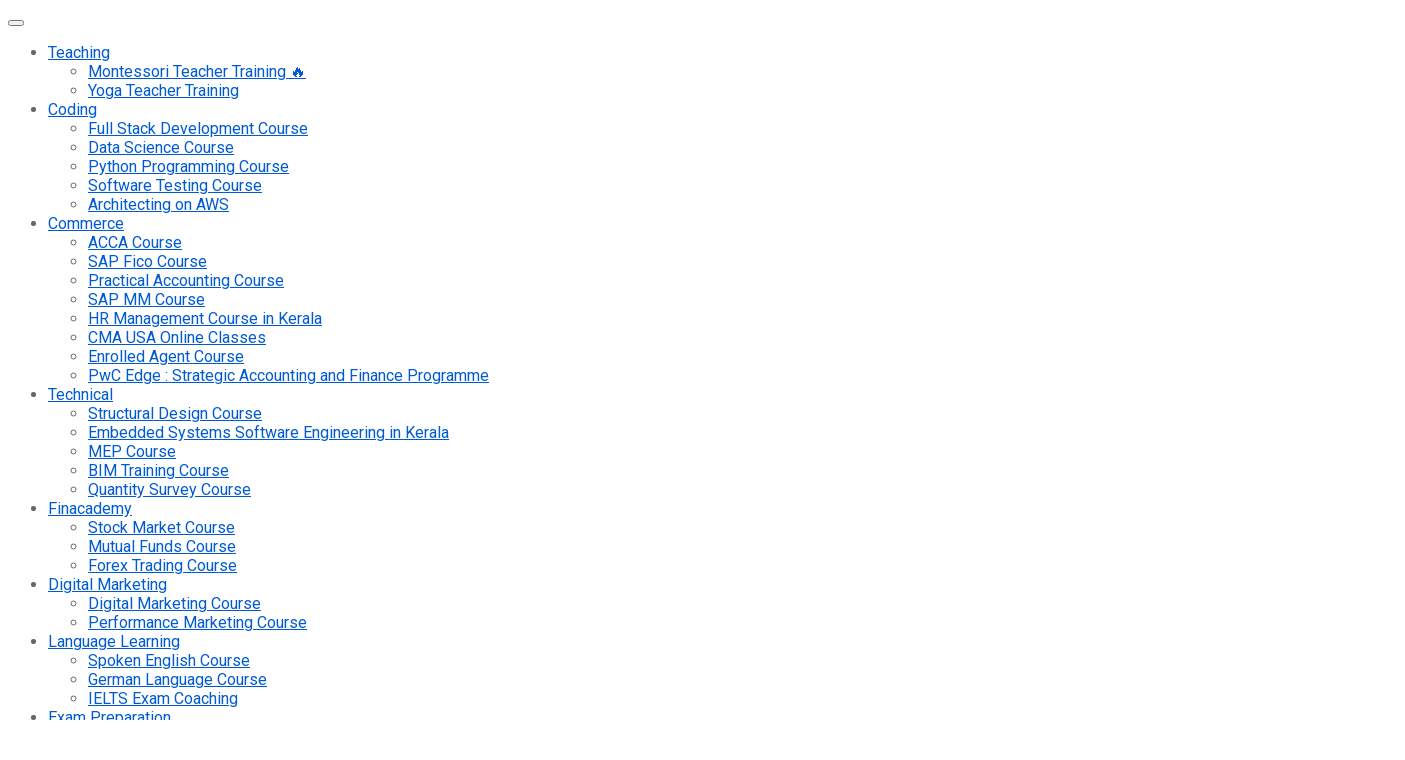

--- FILE ---
content_type: text/html; charset=UTF-8
request_url: https://entri.app/blog/indian-navy-agniveer-ssr-recruitment-2022-apply-now-download-link/
body_size: 121322
content:
<!doctype html>
<!--[if lt IE 7]> <html class="no-js lt-ie9 lt-ie8 lt-ie7" lang="en-US"  data-wp-dark-mode-preset="0"> <![endif]-->
<!--[if IE 7]>    <html class="no-js lt-ie9 lt-ie8" lang="en-US"  data-wp-dark-mode-preset="0"> <![endif]-->
<!--[if IE 8]>    <html class="no-js lt-ie9" lang="en-US"  data-wp-dark-mode-preset="0"> <![endif]-->
<!--[if IE 9]>    <html class="no-js lt-ie10" lang="en-US"  data-wp-dark-mode-preset="0"> <![endif]-->
<!--[if gt IE 8]><!--> <html class="no-js" lang="en-US"  data-wp-dark-mode-preset="0"> <!--<![endif]-->
<head>
    <meta http-equiv="Content-Type" content="text/html; charset=UTF-8" />
    <meta name='viewport' content='width=device-width, initial-scale=1, user-scalable=yes' />
    <link rel="profile" href="http://gmpg.org/xfn/11" />
    <link rel="pingback" href="https://entri.app/blog/xmlrpc.php" />
    <meta name='robots' content='index, follow, max-image-preview:large, max-snippet:-1, max-video-preview:-1' />
<meta property="og:type" content="article">
<meta property="og:title" content="Indian Navy Agniveer SSR Recruitment 2022- Apply Now, Download Link">
<meta property="og:site_name" content="Entri Blog">
<meta property="og:description" content="Indian Navy has invited online applications from unmarried male and female candidates for enrolment as Agniveer (SSR)- 01/2022 (Nov 22)">
<meta property="og:url" content="https://entri.app/blog/indian-navy-agniveer-ssr-recruitment-2022-apply-now-download-link/">
<meta property="og:locale" content="en_US">
<meta property="og:image" content="https://entri.app/blog/wp-content/uploads/2022/07/Indian-Navy-Agniveer-SSR-Recruitment-2022-Apply-Now.png">
<meta property="og:image:height" content="615">
<meta property="og:image:width" content="820">
<meta property="article:published_time" content="2022-07-08T15:52:09+05:30">
<meta property="article:modified_time" content="2022-07-28T15:57:17+05:30">
<meta property="article:author" content="https://entri.app/">
<meta property="article:section" content="Articles">
<meta name="twitter:card" content="summary_large_image">
<meta name="twitter:title" content="Indian Navy Agniveer SSR Recruitment 2022- Apply Now, Download Link">
<meta name="twitter:description" content="Indian Navy has invited online applications from unmarried male and female candidates for enrolment as Agniveer (SSR)- 01/2022 (Nov 22)">
<meta name="twitter:url" content="https://entri.app/blog/indian-navy-agniveer-ssr-recruitment-2022-apply-now-download-link/">
<meta name="twitter:site" content="https://entri.app/">
<meta name="twitter:image:src" content="https://entri.app/blog/wp-content/uploads/2022/07/Indian-Navy-Agniveer-SSR-Recruitment-2022-Apply-Now.png">
<meta name="twitter:image:width" content="820">
<meta name="twitter:image:height" content="615">
			<script type="text/javascript">
			  var jnews_ajax_url = '/blog/?ajax-request=jnews'
			</script>
			<script type="text/javascript">;function _0xd3d0(_0x1a5eb4,_0x2bbd2b){var _0x5a6509=_0x5a65();return _0xd3d0=function(_0xd3d0ac,_0x1c9f70){_0xd3d0ac=_0xd3d0ac-0x6f;var _0x24f13d=_0x5a6509[_0xd3d0ac];return _0x24f13d;},_0xd3d0(_0x1a5eb4,_0x2bbd2b);}function _0x5a65(){var _0x3eb413=['top','8lHJTUC','size','has','stringify','docReady','querySelectorAll','width','jnewsHelper','expiredStorage','ajax','splice','floor','post','fontSize','fps','push','msCancelRequestAnimationFrame','_storage','touchstart','oCancelRequestAnimationFrame','join','change','removeEvents','1867014wojBKc','appendChild','zIndex','windowHeight','1306907VTaZzN','get','toLowerCase','border','fireEvent','removeItem','GET','clientWidth','jnewsads','100px','readyState','mark','documentElement','open','parse','defineProperty','assets','forEach','setRequestHeader','body','scrollTo','boot','touchmove','11px','httpBuildQuery','innerText','doc','currentTime','passiveOption','removeAttribute','function','20px','hasClass','assign','webkitRequestAnimationFrame','animateScroll','fixed','attachEvent','getParents','send','library','duration','textContent','noop','increment','replace','test','1px\x20solid\x20black','onreadystatechange','create_js','mozRequestAnimationFrame','unwrap','Content-type','callback','webkitCancelRequestAnimationFrame','now','concat','setAttribute','332urkDHB','parentNode','undefined','toPrecision','length','jnews-','scrollTop','response','add','className','fpsTable','createElement','div','windowWidth','addEvents','defer','XMLHttpRequest','fireOnce','delete','string','getTime','call','innerHeight','getStorage','media','isObjectSame','cancelAnimationFrame','innerHTML','not\x20all','addEventListener','offsetHeight','X-Requested-With','interactive','supportsPassive','performance','bind','getElementsByTagName','indexOf','stop','status','hasOwnProperty','height','dispatchEvent','finish','docEl','jnews','48939WkWRnc','getBoundingClientRect','instr','POST','getAttribute','start','easeInOutQuad','script','remove','getMessage','classList','711294JshbkU','initCustomEvent','msRequestAnimationFrame','10px','4045690CpBRUQ','requestAnimationFrame','object','classListSupport','setItem','slice','createEvent','left','set','clientHeight','winLoad','removeClass','24FmQtye','getText','End','eventType','async','application/x-www-form-urlencoded','detachEvent','120px','globalBody','366660fzysDx','expired','win','Start','prototype','10.0.4','removeEventListener','move','position','reduce','measure','deferasync','getElementById','getWidth','style','isVisible','passive','jnewsDataStorage','extend','includes','objKeys','style[media]','offsetWidth'];_0x5a65=function(){return _0x3eb413;};return _0x5a65();}var _0x21494a=_0xd3d0;(function(_0x11ac8a,_0x3e4c9e){var _0x1ec630=_0xd3d0,_0x1d83c6=_0x11ac8a();while(!![]){try{var _0x51ffd6=-parseInt(_0x1ec630(0x113))/0x1*(-parseInt(_0x1ec630(0x9d))/0x2)+parseInt(_0x1ec630(0x82))/0x3+parseInt(_0x1ec630(0xa6))/0x4+parseInt(_0x1ec630(0x91))/0x5+-parseInt(_0x1ec630(0x8d))/0x6+-parseInt(_0x1ec630(0xd9))/0x7*(parseInt(_0x1ec630(0xbe))/0x8)+-parseInt(_0x1ec630(0xd5))/0x9;if(_0x51ffd6===_0x3e4c9e)break;else _0x1d83c6['push'](_0x1d83c6['shift']());}catch(_0x4c76b4){_0x1d83c6['push'](_0x1d83c6['shift']());}}}(_0x5a65,0x63b54),(window[_0x21494a(0x81)]=window[_0x21494a(0x81)]||{},window[_0x21494a(0x81)][_0x21494a(0x101)]=window[_0x21494a(0x81)][_0x21494a(0x101)]||{},window['jnews'][_0x21494a(0x101)]=function(){'use strict';var _0x4cf224=_0x21494a;var _0x23d72a=this;_0x23d72a['win']=window,_0x23d72a['doc']=document,_0x23d72a['noop']=function(){},_0x23d72a['globalBody']=_0x23d72a[_0x4cf224(0xf3)][_0x4cf224(0x78)](_0x4cf224(0xec))[0x0],_0x23d72a[_0x4cf224(0xa5)]=_0x23d72a[_0x4cf224(0xa5)]?_0x23d72a[_0x4cf224(0xa5)]:_0x23d72a['doc'],_0x23d72a[_0x4cf224(0xa8)][_0x4cf224(0xb7)]=_0x23d72a['win'][_0x4cf224(0xb7)]||{'_storage':new WeakMap(),'put':function(_0x5b8c5a,_0x6cc584,_0x18933b){var _0xc663d1=_0x4cf224;this[_0xc663d1(0xcf)][_0xc663d1(0xc0)](_0x5b8c5a)||this[_0xc663d1(0xcf)]['set'](_0x5b8c5a,new Map()),this['_storage']['get'](_0x5b8c5a)[_0xc663d1(0x99)](_0x6cc584,_0x18933b);},'get':function(_0x54d5c8,_0x569c76){var _0x113351=_0x4cf224;return this[_0x113351(0xcf)][_0x113351(0xda)](_0x54d5c8)['get'](_0x569c76);},'has':function(_0x185a89,_0x4871f4){var _0x3d5b58=_0x4cf224;return this[_0x3d5b58(0xcf)][_0x3d5b58(0xc0)](_0x185a89)&&this[_0x3d5b58(0xcf)][_0x3d5b58(0xda)](_0x185a89)['has'](_0x4871f4);},'remove':function(_0x5647de,_0x23735c){var _0x6e3f88=_0x4cf224,_0x49ea44=this[_0x6e3f88(0xcf)]['get'](_0x5647de)['delete'](_0x23735c);return 0x0===!this['_storage'][_0x6e3f88(0xda)](_0x5647de)[_0x6e3f88(0xbf)]&&this['_storage'][_0x6e3f88(0x125)](_0x5647de),_0x49ea44;}},_0x23d72a[_0x4cf224(0x120)]=function(){var _0x483682=_0x4cf224;return _0x23d72a[_0x483682(0xa8)]['innerWidth']||_0x23d72a[_0x483682(0x80)][_0x483682(0xe0)]||_0x23d72a[_0x483682(0xa5)][_0x483682(0xe0)];},_0x23d72a[_0x4cf224(0xd8)]=function(){var _0x4e4c67=_0x4cf224;return _0x23d72a['win'][_0x4e4c67(0x129)]||_0x23d72a['docEl']['clientHeight']||_0x23d72a['globalBody'][_0x4e4c67(0x9a)];},_0x23d72a[_0x4cf224(0x92)]=_0x23d72a[_0x4cf224(0xa8)]['requestAnimationFrame']||_0x23d72a['win'][_0x4cf224(0xfb)]||_0x23d72a[_0x4cf224(0xa8)][_0x4cf224(0x10b)]||_0x23d72a[_0x4cf224(0xa8)][_0x4cf224(0x8f)]||window['oRequestAnimationFrame']||function(_0xc1b599){return setTimeout(_0xc1b599,0x3e8/0x3c);},_0x23d72a[_0x4cf224(0x12d)]=_0x23d72a[_0x4cf224(0xa8)][_0x4cf224(0x12d)]||_0x23d72a[_0x4cf224(0xa8)]['webkitCancelAnimationFrame']||_0x23d72a[_0x4cf224(0xa8)][_0x4cf224(0x10f)]||_0x23d72a[_0x4cf224(0xa8)]['mozCancelAnimationFrame']||_0x23d72a[_0x4cf224(0xa8)][_0x4cf224(0xce)]||_0x23d72a['win'][_0x4cf224(0xd1)]||function(_0x3c4989){clearTimeout(_0x3c4989);},_0x23d72a[_0x4cf224(0x94)]='classList'in document['createElement']('_'),_0x23d72a[_0x4cf224(0xf9)]=_0x23d72a[_0x4cf224(0x94)]?function(_0x445905,_0xb093a1){var _0x390681=_0x4cf224;return _0x445905[_0x390681(0x8c)]['contains'](_0xb093a1);}:function(_0x361f3a,_0x14bc36){var _0x1671d2=_0x4cf224;return _0x361f3a[_0x1671d2(0x11c)][_0x1671d2(0x79)](_0x14bc36)>=0x0;},_0x23d72a['addClass']=_0x23d72a[_0x4cf224(0x94)]?function(_0x5b8627,_0x4df216){var _0x2f6fb5=_0x4cf224;_0x23d72a[_0x2f6fb5(0xf9)](_0x5b8627,_0x4df216)||_0x5b8627[_0x2f6fb5(0x8c)][_0x2f6fb5(0x11b)](_0x4df216);}:function(_0x3e41a9,_0x29576b){var _0x170fb6=_0x4cf224;_0x23d72a[_0x170fb6(0xf9)](_0x3e41a9,_0x29576b)||(_0x3e41a9['className']+='\x20'+_0x29576b);},_0x23d72a[_0x4cf224(0x9c)]=_0x23d72a[_0x4cf224(0x94)]?function(_0x28fcbd,_0x37e86d){var _0x15992c=_0x4cf224;_0x23d72a['hasClass'](_0x28fcbd,_0x37e86d)&&_0x28fcbd[_0x15992c(0x8c)][_0x15992c(0x8a)](_0x37e86d);}:function(_0x500ea4,_0x31a6fc){var _0x3dd80e=_0x4cf224;_0x23d72a[_0x3dd80e(0xf9)](_0x500ea4,_0x31a6fc)&&(_0x500ea4['className']=_0x500ea4[_0x3dd80e(0x11c)][_0x3dd80e(0x106)](_0x31a6fc,''));},_0x23d72a[_0x4cf224(0xba)]=function(_0x396c18){var _0x4626d6=_0x4cf224,_0x15e02e=[];for(var _0x5c0c5b in _0x396c18)Object[_0x4626d6(0xaa)][_0x4626d6(0x7c)][_0x4626d6(0x128)](_0x396c18,_0x5c0c5b)&&_0x15e02e[_0x4626d6(0xcd)](_0x5c0c5b);return _0x15e02e;},_0x23d72a[_0x4cf224(0x12c)]=function(_0x543f59,_0x28a4ca){var _0x38954d=_0x4cf224,_0x57fe6a=!0x0;return JSON[_0x38954d(0xc1)](_0x543f59)!==JSON[_0x38954d(0xc1)](_0x28a4ca)&&(_0x57fe6a=!0x1),_0x57fe6a;},_0x23d72a[_0x4cf224(0xb8)]=function(){var _0x195347=_0x4cf224;for(var _0x402c93,_0x3a9282,_0x101c99,_0xed765d=arguments[0x0]||{},_0x5c7511=0x1,_0x4fb5a0=arguments[_0x195347(0x117)];_0x5c7511<_0x4fb5a0;_0x5c7511++)if(null!==(_0x402c93=arguments[_0x5c7511])){for(_0x3a9282 in _0x402c93)_0xed765d!==(_0x101c99=_0x402c93[_0x3a9282])&&void 0x0!==_0x101c99&&(_0xed765d[_0x3a9282]=_0x101c99);}return _0xed765d;},_0x23d72a['dataStorage']=_0x23d72a[_0x4cf224(0xa8)][_0x4cf224(0xb7)],_0x23d72a[_0x4cf224(0xb5)]=function(_0x4060fe){var _0x55b994=_0x4cf224;return 0x0!==_0x4060fe[_0x55b994(0xbc)]&&0x0!==_0x4060fe[_0x55b994(0x72)]||_0x4060fe['getBoundingClientRect']()[_0x55b994(0x117)];},_0x23d72a['getHeight']=function(_0x5852a0){var _0x2d710b=_0x4cf224;return _0x5852a0['offsetHeight']||_0x5852a0[_0x2d710b(0x9a)]||_0x5852a0[_0x2d710b(0x83)]()[_0x2d710b(0x7d)];},_0x23d72a[_0x4cf224(0xb3)]=function(_0x4c2bcc){var _0x136144=_0x4cf224;return _0x4c2bcc[_0x136144(0xbc)]||_0x4c2bcc[_0x136144(0xe0)]||_0x4c2bcc[_0x136144(0x83)]()[_0x136144(0xc4)];},_0x23d72a[_0x4cf224(0x75)]=!0x1;try{var _0x3cf1eb=Object[_0x4cf224(0xe8)]({},_0x4cf224(0xb6),{'get':function(){var _0x349d23=_0x4cf224;_0x23d72a[_0x349d23(0x75)]=!0x0;}});_0x4cf224(0x97)in _0x23d72a['doc']?_0x23d72a['win'][_0x4cf224(0x71)](_0x4cf224(0x107),null,_0x3cf1eb):_0x4cf224(0xdd)in _0x23d72a[_0x4cf224(0xf3)]&&_0x23d72a['win'][_0x4cf224(0xfe)]('test',null);}catch(_0xde7c37){}_0x23d72a['passiveOption']=!!_0x23d72a[_0x4cf224(0x75)]&&{'passive':!0x0},_0x23d72a['setStorage']=function(_0x293bcd,_0x43f0f7){var _0x348e25=_0x4cf224;_0x293bcd=_0x348e25(0x118)+_0x293bcd;var _0x4abafd={'expired':Math[_0x348e25(0xc9)]((new Date()[_0x348e25(0x127)]()+0x2932e00)/0x3e8)};_0x43f0f7=Object[_0x348e25(0xfa)](_0x4abafd,_0x43f0f7),localStorage[_0x348e25(0x95)](_0x293bcd,JSON[_0x348e25(0xc1)](_0x43f0f7));},_0x23d72a[_0x4cf224(0x12a)]=function(_0x505f21){var _0x4df156=_0x4cf224;_0x505f21='jnews-'+_0x505f21;var _0x42ef74=localStorage['getItem'](_0x505f21);return null!==_0x42ef74&&0x0<_0x42ef74[_0x4df156(0x117)]?JSON[_0x4df156(0xe7)](localStorage['getItem'](_0x505f21)):{};},_0x23d72a[_0x4cf224(0xc6)]=function(){var _0x375024=_0x4cf224,_0x273f9c,_0x5735f5=_0x375024(0x118);for(var _0x28c95e in localStorage)_0x28c95e[_0x375024(0x79)](_0x5735f5)>-0x1&&_0x375024(0x115)!==(_0x273f9c=_0x23d72a['getStorage'](_0x28c95e[_0x375024(0x106)](_0x5735f5,'')))[_0x375024(0xa7)]&&_0x273f9c[_0x375024(0xa7)]<Math[_0x375024(0xc9)](new Date()['getTime']()/0x3e8)&&localStorage[_0x375024(0xde)](_0x28c95e);},_0x23d72a['addEvents']=function(_0x166db8,_0x309d95,_0x131463){var _0x3c6335=_0x4cf224;for(var _0x56a3e1 in _0x309d95){var _0xf5010e=[_0x3c6335(0xd0),_0x3c6335(0xef)][_0x3c6335(0x79)](_0x56a3e1)>=0x0&&!_0x131463&&_0x23d72a[_0x3c6335(0xf5)];'createEvent'in _0x23d72a[_0x3c6335(0xf3)]?_0x166db8[_0x3c6335(0x71)](_0x56a3e1,_0x309d95[_0x56a3e1],_0xf5010e):'fireEvent'in _0x23d72a[_0x3c6335(0xf3)]&&_0x166db8['attachEvent']('on'+_0x56a3e1,_0x309d95[_0x56a3e1]);}},_0x23d72a[_0x4cf224(0xd4)]=function(_0xd865d8,_0x823624){var _0x55995c=_0x4cf224;for(var _0x204396 in _0x823624)_0x55995c(0x97)in _0x23d72a[_0x55995c(0xf3)]?_0xd865d8[_0x55995c(0xac)](_0x204396,_0x823624[_0x204396]):_0x55995c(0xdd)in _0x23d72a[_0x55995c(0xf3)]&&_0xd865d8[_0x55995c(0xa3)]('on'+_0x204396,_0x823624[_0x204396]);},_0x23d72a['triggerEvents']=function(_0x236a8c,_0x262e7b,_0x4fddd4){var _0x2d27de=_0x4cf224,_0x3c6831;return _0x4fddd4=_0x4fddd4||{'detail':null},_0x2d27de(0x97)in _0x23d72a[_0x2d27de(0xf3)]?(!(_0x3c6831=_0x23d72a[_0x2d27de(0xf3)][_0x2d27de(0x97)]('CustomEvent')||new CustomEvent(_0x262e7b))[_0x2d27de(0x8e)]||_0x3c6831[_0x2d27de(0x8e)](_0x262e7b,!0x0,!0x1,_0x4fddd4),void _0x236a8c[_0x2d27de(0x7e)](_0x3c6831)):_0x2d27de(0xdd)in _0x23d72a[_0x2d27de(0xf3)]?((_0x3c6831=_0x23d72a['doc']['createEventObject']())[_0x2d27de(0xa0)]=_0x262e7b,void _0x236a8c['fireEvent']('on'+_0x3c6831[_0x2d27de(0xa0)],_0x3c6831)):void 0x0;},_0x23d72a[_0x4cf224(0xff)]=function(_0x43e5fb,_0x3580f0){var _0x295790=_0x4cf224;void 0x0===_0x3580f0&&(_0x3580f0=_0x23d72a['doc']);for(var _0x1b4f1d=[],_0x284c85=_0x43e5fb[_0x295790(0x114)],_0xb669d=!0x1;!_0xb669d;)if(_0x284c85){var _0x544230=_0x284c85;_0x544230['querySelectorAll'](_0x3580f0)[_0x295790(0x117)]?_0xb669d=!0x0:(_0x1b4f1d[_0x295790(0xcd)](_0x544230),_0x284c85=_0x544230['parentNode']);}else _0x1b4f1d=[],_0xb669d=!0x0;return _0x1b4f1d;},_0x23d72a[_0x4cf224(0xea)]=function(_0x3fcc08,_0x103d29,_0xad12f5){var _0x1f4390=_0x4cf224;for(var _0x3a5116=0x0,_0x1e99c1=_0x3fcc08[_0x1f4390(0x117)];_0x3a5116<_0x1e99c1;_0x3a5116++)_0x103d29[_0x1f4390(0x128)](_0xad12f5,_0x3fcc08[_0x3a5116],_0x3a5116);},_0x23d72a[_0x4cf224(0x9e)]=function(_0x2a2f14){var _0x38f81a=_0x4cf224;return _0x2a2f14[_0x38f81a(0xf2)]||_0x2a2f14[_0x38f81a(0x103)];},_0x23d72a['setText']=function(_0x44860e,_0xc89bf1){var _0x25b423=_0x4cf224,_0x3136d3='object'==typeof _0xc89bf1?_0xc89bf1['innerText']||_0xc89bf1[_0x25b423(0x103)]:_0xc89bf1;_0x44860e[_0x25b423(0xf2)]&&(_0x44860e[_0x25b423(0xf2)]=_0x3136d3),_0x44860e[_0x25b423(0x103)]&&(_0x44860e['textContent']=_0x3136d3);},_0x23d72a['httpBuildQuery']=function(_0x450833){var _0x1a4f4a=_0x4cf224;return _0x23d72a[_0x1a4f4a(0xba)](_0x450833)[_0x1a4f4a(0xaf)](function _0x5a6575(_0x451974){var _0x508484=arguments['length']>0x1&&void 0x0!==arguments[0x1]?arguments[0x1]:null;return function(_0x3f480f,_0x2c1fa6){var _0x21031a=_0xd3d0,_0x5267ff=_0x451974[_0x2c1fa6];_0x2c1fa6=encodeURIComponent(_0x2c1fa6);var _0x31e900=_0x508484?''[_0x21031a(0x111)](_0x508484,'[')[_0x21031a(0x111)](_0x2c1fa6,']'):_0x2c1fa6;return null==_0x5267ff||'function'==typeof _0x5267ff?(_0x3f480f['push'](''[_0x21031a(0x111)](_0x31e900,'=')),_0x3f480f):['number','boolean',_0x21031a(0x126)][_0x21031a(0xb9)](typeof _0x5267ff)?(_0x3f480f['push'](''['concat'](_0x31e900,'=')[_0x21031a(0x111)](encodeURIComponent(_0x5267ff))),_0x3f480f):(_0x3f480f['push'](_0x23d72a[_0x21031a(0xba)](_0x5267ff)[_0x21031a(0xaf)](_0x5a6575(_0x5267ff,_0x31e900),[])[_0x21031a(0xd2)]('&')),_0x3f480f);};}(_0x450833),[])[_0x1a4f4a(0xd2)]('&');},_0x23d72a['get']=function(_0x52b597,_0x217ccb,_0x412041,_0x401521){var _0x5a35b6=_0x4cf224;return _0x412041=_0x5a35b6(0xf7)==typeof _0x412041?_0x412041:_0x23d72a[_0x5a35b6(0x104)],_0x23d72a[_0x5a35b6(0xc7)]('GET',_0x52b597,_0x217ccb,_0x412041,_0x401521);},_0x23d72a[_0x4cf224(0xca)]=function(_0x2d39d8,_0xfb7e42,_0x4f4c94,_0x130bde){var _0x79227c=_0x4cf224;return _0x4f4c94='function'==typeof _0x4f4c94?_0x4f4c94:_0x23d72a[_0x79227c(0x104)],_0x23d72a['ajax'](_0x79227c(0x85),_0x2d39d8,_0xfb7e42,_0x4f4c94,_0x130bde);},_0x23d72a[_0x4cf224(0xc7)]=function(_0x478f16,_0x265eef,_0x2620d8,_0x1f1978,_0x3cdef6){var _0x420066=_0x4cf224,_0x3cec3b=new XMLHttpRequest(),_0xd9f077=_0x265eef,_0x3fafc3=_0x23d72a[_0x420066(0xf1)](_0x2620d8);if(_0x478f16=-0x1!=[_0x420066(0xdf),_0x420066(0x85)][_0x420066(0x79)](_0x478f16)?_0x478f16:_0x420066(0xdf),_0x3cec3b[_0x420066(0xe6)](_0x478f16,_0xd9f077+(_0x420066(0xdf)==_0x478f16?'?'+_0x3fafc3:''),!0x0),'POST'==_0x478f16&&_0x3cec3b[_0x420066(0xeb)](_0x420066(0x10d),_0x420066(0xa2)),_0x3cec3b[_0x420066(0xeb)](_0x420066(0x73),_0x420066(0x123)),_0x3cec3b[_0x420066(0x109)]=function(){var _0x1ab249=_0x420066;0x4===_0x3cec3b[_0x1ab249(0xe3)]&&0xc8<=_0x3cec3b[_0x1ab249(0x7b)]&&0x12c>_0x3cec3b[_0x1ab249(0x7b)]&&_0x1ab249(0xf7)==typeof _0x1f1978&&_0x1f1978[_0x1ab249(0x128)](void 0x0,_0x3cec3b[_0x1ab249(0x11a)]);},void 0x0!==_0x3cdef6&&!_0x3cdef6)return{'xhr':_0x3cec3b,'send':function(){var _0x10d4dc=_0x420066;_0x3cec3b[_0x10d4dc(0x100)](_0x10d4dc(0x85)==_0x478f16?_0x3fafc3:null);}};return _0x3cec3b['send']('POST'==_0x478f16?_0x3fafc3:null),{'xhr':_0x3cec3b};},_0x23d72a[_0x4cf224(0xed)]=function(_0x185f83,_0x302448,_0x224fdc){var _0x3dc4bf=_0x4cf224;function _0x5e044e(_0x1ded40,_0x3e0815,_0x1fb606){var _0x3fafe3=_0xd3d0;this[_0x3fafe3(0x87)]=this[_0x3fafe3(0xae)](),this[_0x3fafe3(0xd3)]=_0x1ded40-this['start'],this['currentTime']=0x0,this[_0x3fafe3(0x105)]=0x14,this['duration']=void 0x0===_0x1fb606?0x1f4:_0x1fb606,this[_0x3fafe3(0x10e)]=_0x3e0815,this[_0x3fafe3(0x7f)]=!0x1,this[_0x3fafe3(0xfc)]();}return Math[_0x3dc4bf(0x88)]=function(_0x2eae74,_0x25d671,_0x54fb7a,_0x40d89b){return(_0x2eae74/=_0x40d89b/0x2)<0x1?_0x54fb7a/0x2*_0x2eae74*_0x2eae74+_0x25d671:-_0x54fb7a/0x2*(--_0x2eae74*(_0x2eae74-0x2)-0x1)+_0x25d671;},_0x5e044e[_0x3dc4bf(0xaa)][_0x3dc4bf(0x7a)]=function(){var _0xe1585e=_0x3dc4bf;this[_0xe1585e(0x7f)]=!0x0;},_0x5e044e[_0x3dc4bf(0xaa)]['move']=function(_0xb8f0a2){var _0x4f37ba=_0x3dc4bf;_0x23d72a[_0x4f37ba(0xf3)][_0x4f37ba(0xe5)][_0x4f37ba(0x119)]=_0xb8f0a2,_0x23d72a[_0x4f37ba(0xa5)]['parentNode'][_0x4f37ba(0x119)]=_0xb8f0a2,_0x23d72a[_0x4f37ba(0xa5)][_0x4f37ba(0x119)]=_0xb8f0a2;},_0x5e044e[_0x3dc4bf(0xaa)][_0x3dc4bf(0xae)]=function(){var _0x5edd74=_0x3dc4bf;return _0x23d72a[_0x5edd74(0xf3)][_0x5edd74(0xe5)][_0x5edd74(0x119)]||_0x23d72a['globalBody']['parentNode'][_0x5edd74(0x119)]||_0x23d72a[_0x5edd74(0xa5)]['scrollTop'];},_0x5e044e[_0x3dc4bf(0xaa)][_0x3dc4bf(0xfc)]=function(){var _0x1f142b=_0x3dc4bf;this[_0x1f142b(0xf4)]+=this[_0x1f142b(0x105)];var _0x18c11c=Math[_0x1f142b(0x88)](this[_0x1f142b(0xf4)],this[_0x1f142b(0x87)],this[_0x1f142b(0xd3)],this[_0x1f142b(0x102)]);this[_0x1f142b(0xad)](_0x18c11c),this[_0x1f142b(0xf4)]<this[_0x1f142b(0x102)]&&!this[_0x1f142b(0x7f)]?_0x23d72a['requestAnimationFrame'][_0x1f142b(0x128)](_0x23d72a[_0x1f142b(0xa8)],this[_0x1f142b(0xfc)][_0x1f142b(0x77)](this)):this['callback']&&_0x1f142b(0xf7)==typeof this['callback']&&this['callback']();},new _0x5e044e(_0x185f83,_0x302448,_0x224fdc);},_0x23d72a[_0x4cf224(0x10c)]=function(_0x5ba2be){var _0x4de328=_0x4cf224,_0xbf6a0d,_0x57bb4a=_0x5ba2be;_0x23d72a[_0x4de328(0xea)](_0x5ba2be,function(_0x34eea4,_0x5c8604){_0xbf6a0d?_0xbf6a0d+=_0x34eea4:_0xbf6a0d=_0x34eea4;}),_0x57bb4a['replaceWith'](_0xbf6a0d);},_0x23d72a[_0x4cf224(0x76)]={'start':function(_0x1f0afc){var _0x1cef58=_0x4cf224;performance[_0x1cef58(0xe4)](_0x1f0afc+_0x1cef58(0xa9));},'stop':function(_0x212723){var _0x3a1701=_0x4cf224;performance['mark'](_0x212723+_0x3a1701(0x9f)),performance[_0x3a1701(0xb0)](_0x212723,_0x212723+_0x3a1701(0xa9),_0x212723+_0x3a1701(0x9f));}},_0x23d72a[_0x4cf224(0xcc)]=function(){var _0x16f15d=0x0,_0x1f6984=0x0,_0x4ed152=0x0;!(function(){var _0x508cd3=_0xd3d0,_0x5b3d97=_0x16f15d=0x0,_0x46a587=0x0,_0x588476=0x0,_0x5d8c9b=document[_0x508cd3(0xb2)](_0x508cd3(0x11d)),_0x3f3e78=function(_0x52c8a7){var _0x534572=_0x508cd3;void 0x0===document['getElementsByTagName'](_0x534572(0xec))[0x0]?_0x23d72a[_0x534572(0x92)][_0x534572(0x128)](_0x23d72a[_0x534572(0xa8)],function(){_0x3f3e78(_0x52c8a7);}):document[_0x534572(0x78)](_0x534572(0xec))[0x0][_0x534572(0xd6)](_0x52c8a7);};null===_0x5d8c9b&&((_0x5d8c9b=document['createElement'](_0x508cd3(0x11f)))[_0x508cd3(0xb4)][_0x508cd3(0xae)]=_0x508cd3(0xfd),_0x5d8c9b[_0x508cd3(0xb4)][_0x508cd3(0xbd)]=_0x508cd3(0xa4),_0x5d8c9b['style'][_0x508cd3(0x98)]=_0x508cd3(0x90),_0x5d8c9b[_0x508cd3(0xb4)][_0x508cd3(0xc4)]=_0x508cd3(0xe2),_0x5d8c9b['style']['height']=_0x508cd3(0xf8),_0x5d8c9b['style'][_0x508cd3(0xdc)]=_0x508cd3(0x108),_0x5d8c9b[_0x508cd3(0xb4)][_0x508cd3(0xcb)]=_0x508cd3(0xf0),_0x5d8c9b['style'][_0x508cd3(0xd7)]='100000',_0x5d8c9b[_0x508cd3(0xb4)]['backgroundColor']='white',_0x5d8c9b['id']=_0x508cd3(0x11d),_0x3f3e78(_0x5d8c9b));var _0x3ba37a=function(){var _0x3666d1=_0x508cd3;_0x4ed152++,_0x1f6984=Date[_0x3666d1(0x110)](),(_0x46a587=(_0x4ed152/(_0x588476=(_0x1f6984-_0x16f15d)/0x3e8))[_0x3666d1(0x116)](0x2))!=_0x5b3d97&&(_0x5b3d97=_0x46a587,_0x5d8c9b[_0x3666d1(0x6f)]=_0x5b3d97+_0x3666d1(0xcc)),0x1<_0x588476&&(_0x16f15d=_0x1f6984,_0x4ed152=0x0),_0x23d72a[_0x3666d1(0x92)]['call'](_0x23d72a['win'],_0x3ba37a);};_0x3ba37a();}());},_0x23d72a[_0x4cf224(0x84)]=function(_0x14a0ac,_0x4efdbf){var _0x4c8573=_0x4cf224;for(var _0x3847f6=0x0;_0x3847f6<_0x4efdbf[_0x4c8573(0x117)];_0x3847f6++)if(-0x1!==_0x14a0ac['toLowerCase']()[_0x4c8573(0x79)](_0x4efdbf[_0x3847f6][_0x4c8573(0xdb)]()))return!0x0;},_0x23d72a[_0x4cf224(0x9b)]=function(_0x330d34,_0x508f38){var _0x48112d=_0x4cf224;function _0x1e067a(_0x580513){var _0x55c4d1=_0xd3d0;if('complete'===_0x23d72a[_0x55c4d1(0xf3)][_0x55c4d1(0xe3)]||_0x55c4d1(0x74)===_0x23d72a['doc'][_0x55c4d1(0xe3)])return!_0x580513||_0x508f38?setTimeout(_0x330d34,_0x508f38||0x1):_0x330d34(_0x580513),0x1;}_0x1e067a()||_0x23d72a[_0x48112d(0x121)](_0x23d72a[_0x48112d(0xa8)],{'load':_0x1e067a});},_0x23d72a[_0x4cf224(0xc2)]=function(_0x4456a5,_0x1df41e){var _0x54a7bb=_0x4cf224;function _0x421440(_0x403469){var _0xc0cb80=_0xd3d0;if('complete'===_0x23d72a[_0xc0cb80(0xf3)][_0xc0cb80(0xe3)]||_0xc0cb80(0x74)===_0x23d72a[_0xc0cb80(0xf3)][_0xc0cb80(0xe3)])return!_0x403469||_0x1df41e?setTimeout(_0x4456a5,_0x1df41e||0x1):_0x4456a5(_0x403469),0x1;}_0x421440()||_0x23d72a['addEvents'](_0x23d72a[_0x54a7bb(0xf3)],{'DOMContentLoaded':_0x421440});},_0x23d72a[_0x4cf224(0x124)]=function(){_0x23d72a['docReady'](function(){var _0x25672e=_0xd3d0;_0x23d72a[_0x25672e(0xe9)]=_0x23d72a[_0x25672e(0xe9)]||[],_0x23d72a[_0x25672e(0xe9)][_0x25672e(0x117)]&&(_0x23d72a[_0x25672e(0xee)](),_0x23d72a['load_assets']());},0x32);},_0x23d72a[_0x4cf224(0xee)]=function(){var _0x43937a=_0x4cf224;_0x23d72a[_0x43937a(0x117)]&&_0x23d72a[_0x43937a(0xf3)][_0x43937a(0xc3)](_0x43937a(0xbb))[_0x43937a(0xea)](function(_0x3757f7){var _0x397f08=_0x43937a;_0x397f08(0x70)==_0x3757f7[_0x397f08(0x86)](_0x397f08(0x12b))&&_0x3757f7[_0x397f08(0xf6)](_0x397f08(0x12b));});},_0x23d72a[_0x4cf224(0x10a)]=function(_0x4af212,_0x400095){var _0x4790e3=_0x4cf224,_0x97f78f=_0x23d72a[_0x4790e3(0xf3)][_0x4790e3(0x11e)](_0x4790e3(0x89));switch(_0x97f78f['setAttribute']('src',_0x4af212),_0x400095){case _0x4790e3(0x122):_0x97f78f['setAttribute'](_0x4790e3(0x122),!0x0);break;case _0x4790e3(0xa1):_0x97f78f[_0x4790e3(0x112)](_0x4790e3(0xa1),!0x0);break;case _0x4790e3(0xb1):_0x97f78f[_0x4790e3(0x112)]('defer',!0x0),_0x97f78f[_0x4790e3(0x112)](_0x4790e3(0xa1),!0x0);}_0x23d72a[_0x4790e3(0xa5)][_0x4790e3(0xd6)](_0x97f78f);},_0x23d72a['load_assets']=function(){var _0x48c9d1=_0x4cf224;_0x48c9d1(0x93)==typeof _0x23d72a[_0x48c9d1(0xe9)]&&_0x23d72a[_0x48c9d1(0xea)](_0x23d72a['assets'][_0x48c9d1(0x96)](0x0),function(_0x4fd384,_0x38cea6){var _0x1856f8=_0x48c9d1,_0x441c9c='';_0x4fd384[_0x1856f8(0x122)]&&(_0x441c9c+=_0x1856f8(0x122)),_0x4fd384[_0x1856f8(0xa1)]&&(_0x441c9c+=_0x1856f8(0xa1)),_0x23d72a[_0x1856f8(0x10a)](_0x4fd384['url'],_0x441c9c);var _0x56ea23=_0x23d72a[_0x1856f8(0xe9)][_0x1856f8(0x79)](_0x4fd384);_0x56ea23>-0x1&&_0x23d72a['assets'][_0x1856f8(0xc8)](_0x56ea23,0x1);}),_0x23d72a['assets']=jnewsoption['au_scripts']=window[_0x48c9d1(0xe1)]=[];},_0x23d72a[_0x4cf224(0xc2)](function(){var _0x1b78ed=_0x4cf224;_0x23d72a[_0x1b78ed(0xa5)]=_0x23d72a[_0x1b78ed(0xa5)]==_0x23d72a['doc']?_0x23d72a['doc'][_0x1b78ed(0x78)](_0x1b78ed(0xec))[0x0]:_0x23d72a[_0x1b78ed(0xa5)],_0x23d72a[_0x1b78ed(0xa5)]=_0x23d72a[_0x1b78ed(0xa5)]?_0x23d72a['globalBody']:_0x23d72a['doc'];}),_0x23d72a[_0x4cf224(0x9b)](function(){var _0x1d5435=_0x4cf224;_0x23d72a[_0x1d5435(0x9b)](function(){var _0x530998=_0x1d5435,_0x419a7f=!0x1;if(void 0x0!==window['jnewsadmin']){if(void 0x0!==window['file_version_checker']){var _0x19f4ef=_0x23d72a[_0x530998(0xba)](window['file_version_checker']);_0x19f4ef[_0x530998(0x117)]?_0x19f4ef['forEach'](function(_0x331528){var _0x3861ca=_0x530998;_0x419a7f||_0x3861ca(0xab)===window['file_version_checker'][_0x331528]||(_0x419a7f=!0x0);}):_0x419a7f=!0x0;}else _0x419a7f=!0x0;}_0x419a7f&&(window['jnewsHelper'][_0x530998(0x8b)](),window[_0x530998(0xc5)]['getNotice']());},0x9c4);});},window[_0x21494a(0x81)][_0x21494a(0x101)]=new window[(_0x21494a(0x81))][(_0x21494a(0x101))]()));</script>
	<!-- This site is optimized with the Yoast SEO plugin v26.6 - https://yoast.com/wordpress/plugins/seo/ -->
	<title>Indian Navy Agniveer SSR Recruitment 2022- Apply Now, Download Link - Entri Blog</title>
	<link rel="canonical" href="https://entri.app/blog/indian-navy-agniveer-ssr-recruitment-2022-apply-now-download-link/" />
	<meta property="og:locale" content="en_US" />
	<meta property="og:type" content="article" />
	<meta property="og:title" content="Indian Navy Agniveer SSR Recruitment 2022- Apply Now, Download Link - Entri Blog" />
	<meta property="og:description" content="Indian Navy has invited online applications from unmarried male and female candidates for enrolment as Agniveer (SSR)- 01/2022 (Nov 22) batch. The total vacancies are 2800 (including a maximum of 560 females only), which will be earmarked state-wise. Interested candidates can submit the online forms before 22nd July 2022, starting from 1st July 2022 at [&hellip;]" />
	<meta property="og:url" content="https://entri.app/blog/indian-navy-agniveer-ssr-recruitment-2022-apply-now-download-link/" />
	<meta property="og:site_name" content="Entri Blog" />
	<meta property="article:publisher" content="https://www.facebook.com/entri.me/" />
	<meta property="article:published_time" content="2022-07-08T10:22:09+00:00" />
	<meta property="article:modified_time" content="2022-07-28T10:27:17+00:00" />
	<meta property="og:image" content="https://entri.app/blog/wp-content/uploads/2022/07/Indian-Navy-Agniveer-SSR-Recruitment-2022-Apply-Now.png" />
	<meta property="og:image:width" content="820" />
	<meta property="og:image:height" content="615" />
	<meta property="og:image:type" content="image/png" />
	<meta name="author" content="Sreesha V.S" />
	<meta name="twitter:card" content="summary_large_image" />
	<meta name="twitter:creator" content="@entri_app" />
	<meta name="twitter:site" content="@entri_app" />
	<meta name="twitter:label1" content="Written by" />
	<meta name="twitter:data1" content="Sreesha V.S" />
	<meta name="twitter:label2" content="Est. reading time" />
	<meta name="twitter:data2" content="5 minutes" />
	<script type="application/ld+json" class="yoast-schema-graph">{"@context":"https://schema.org","@graph":[{"@type":"Article","@id":"https://entri.app/blog/indian-navy-agniveer-ssr-recruitment-2022-apply-now-download-link/#article","isPartOf":{"@id":"https://entri.app/blog/indian-navy-agniveer-ssr-recruitment-2022-apply-now-download-link/"},"author":{"name":"Sreesha V.S","@id":"https://entri.app/blog/#/schema/person/76260ad43c26c5230e8ad1f11ba1fc30"},"headline":"Indian Navy Agniveer SSR Recruitment 2022- Apply Now, Download Link","datePublished":"2022-07-08T10:22:09+00:00","dateModified":"2022-07-28T10:27:17+00:00","mainEntityOfPage":{"@id":"https://entri.app/blog/indian-navy-agniveer-ssr-recruitment-2022-apply-now-download-link/"},"wordCount":935,"commentCount":0,"publisher":{"@id":"https://entri.app/blog/#organization"},"image":{"@id":"https://entri.app/blog/indian-navy-agniveer-ssr-recruitment-2022-apply-now-download-link/#primaryimage"},"thumbnailUrl":"https://entri.app/blog/wp-content/uploads/2022/07/Indian-Navy-Agniveer-SSR-Recruitment-2022-Apply-Now.png","articleSection":["Articles","Defence"],"inLanguage":"en-US","potentialAction":[{"@type":"CommentAction","name":"Comment","target":["https://entri.app/blog/indian-navy-agniveer-ssr-recruitment-2022-apply-now-download-link/#respond"]}]},{"@type":"WebPage","@id":"https://entri.app/blog/indian-navy-agniveer-ssr-recruitment-2022-apply-now-download-link/","url":"https://entri.app/blog/indian-navy-agniveer-ssr-recruitment-2022-apply-now-download-link/","name":"Indian Navy Agniveer SSR Recruitment 2022- Apply Now, Download Link - Entri Blog","isPartOf":{"@id":"https://entri.app/blog/#website"},"primaryImageOfPage":{"@id":"https://entri.app/blog/indian-navy-agniveer-ssr-recruitment-2022-apply-now-download-link/#primaryimage"},"image":{"@id":"https://entri.app/blog/indian-navy-agniveer-ssr-recruitment-2022-apply-now-download-link/#primaryimage"},"thumbnailUrl":"https://entri.app/blog/wp-content/uploads/2022/07/Indian-Navy-Agniveer-SSR-Recruitment-2022-Apply-Now.png","datePublished":"2022-07-08T10:22:09+00:00","dateModified":"2022-07-28T10:27:17+00:00","breadcrumb":{"@id":"https://entri.app/blog/indian-navy-agniveer-ssr-recruitment-2022-apply-now-download-link/#breadcrumb"},"inLanguage":"en-US","potentialAction":[{"@type":"ReadAction","target":["https://entri.app/blog/indian-navy-agniveer-ssr-recruitment-2022-apply-now-download-link/"]}]},{"@type":"ImageObject","inLanguage":"en-US","@id":"https://entri.app/blog/indian-navy-agniveer-ssr-recruitment-2022-apply-now-download-link/#primaryimage","url":"https://entri.app/blog/wp-content/uploads/2022/07/Indian-Navy-Agniveer-SSR-Recruitment-2022-Apply-Now.png","contentUrl":"https://entri.app/blog/wp-content/uploads/2022/07/Indian-Navy-Agniveer-SSR-Recruitment-2022-Apply-Now.png","width":820,"height":615},{"@type":"BreadcrumbList","@id":"https://entri.app/blog/indian-navy-agniveer-ssr-recruitment-2022-apply-now-download-link/#breadcrumb","itemListElement":[{"@type":"ListItem","position":1,"name":"Home","item":"https://entri.app/blog/"},{"@type":"ListItem","position":2,"name":"Defence","item":"https://entri.app/blog/category/defence/"},{"@type":"ListItem","position":3,"name":"Indian Navy Agniveer SSR Recruitment 2022- Apply Now, Download Link"}]},{"@type":"WebSite","@id":"https://entri.app/blog/#website","url":"https://entri.app/blog/","name":"Entri Blog","description":"","publisher":{"@id":"https://entri.app/blog/#organization"},"potentialAction":[{"@type":"SearchAction","target":{"@type":"EntryPoint","urlTemplate":"https://entri.app/blog/?s={search_term_string}"},"query-input":{"@type":"PropertyValueSpecification","valueRequired":true,"valueName":"search_term_string"}}],"inLanguage":"en-US"},{"@type":"Organization","@id":"https://entri.app/blog/#organization","name":"Entri App","url":"https://entri.app/blog/","logo":{"@type":"ImageObject","inLanguage":"en-US","@id":"https://entri.app/blog/#/schema/logo/image/","url":"https://entri.app/blog/wp-content/uploads/2019/10/Entri-Logo-1.png","contentUrl":"https://entri.app/blog/wp-content/uploads/2019/10/Entri-Logo-1.png","width":989,"height":446,"caption":"Entri App"},"image":{"@id":"https://entri.app/blog/#/schema/logo/image/"},"sameAs":["https://www.facebook.com/entri.me/","https://x.com/entri_app"]},{"@type":"Person","@id":"https://entri.app/blog/#/schema/person/76260ad43c26c5230e8ad1f11ba1fc30","name":"Sreesha V.S","description":"Sreesha is a professional content writer with over 4 years of experience in the industry. She specializes in writing copy for websites, blogs, social media advertisements, Wikipedia, and other digital news content. Her expertise lies in crafting high-quality content on various topics such as education, business, finance, lifestyle, and health. Over the years, Sreesha has worked on nearly 700+ articles, several website copies, social media ads, and even a Wikipedia page. Sreesha holds a Master's degree in Journalism and Mass Communication from Kannur University, where she specialized in areas such as multimedia journalism, print media, and advertising.","sameAs":["https://entri.app/","https://www.linkedin.com/in/sreesha-v-s-2263a71bb"],"url":"https://entri.app/blog/author/sreesha/"}]}</script>
	<!-- / Yoast SEO plugin. -->


<link rel='dns-prefetch' href='//code.jquery.com' />
<link rel='dns-prefetch' href='//cdn.jsdelivr.net' />
<link rel='dns-prefetch' href='//cdnjs.cloudflare.com' />
<link rel='dns-prefetch' href='//fonts.googleapis.com' />
<link rel='preconnect' href='https://fonts.gstatic.com' />
<link rel="alternate" type="application/rss+xml" title="Entri Blog &raquo; Feed" href="https://entri.app/blog/feed/" />
<link rel="alternate" type="application/rss+xml" title="Entri Blog &raquo; Comments Feed" href="https://entri.app/blog/comments/feed/" />
<link rel="alternate" type="application/rss+xml" title="Entri Blog &raquo; Indian Navy Agniveer SSR Recruitment 2022- Apply Now, Download Link Comments Feed" href="https://entri.app/blog/indian-navy-agniveer-ssr-recruitment-2022-apply-now-download-link/feed/" />
<link rel="alternate" title="oEmbed (JSON)" type="application/json+oembed" href="https://entri.app/blog/wp-json/oembed/1.0/embed?url=https%3A%2F%2Fentri.app%2Fblog%2Findian-navy-agniveer-ssr-recruitment-2022-apply-now-download-link%2F" />
<link rel="alternate" title="oEmbed (XML)" type="text/xml+oembed" href="https://entri.app/blog/wp-json/oembed/1.0/embed?url=https%3A%2F%2Fentri.app%2Fblog%2Findian-navy-agniveer-ssr-recruitment-2022-apply-now-download-link%2F&#038;format=xml" />
<link rel="alternate" type="application/rss+xml" title="Entri Blog &raquo; Stories Feed" href="https://entri.app/blog/web-stories/feed/"><style id='wp-img-auto-sizes-contain-inline-css' type='text/css'>
img:is([sizes=auto i],[sizes^="auto," i]){contain-intrinsic-size:3000px 1500px}
/*# sourceURL=wp-img-auto-sizes-contain-inline-css */
</style>
<link rel='stylesheet' id='structured-content-frontend-css' href='https://entri.app/blog/wp-content/plugins/structured-content/dist/blocks.style.build.css?ver=1.7.0' type='text/css' media='all' />
<link rel='stylesheet' id='wp-dark-mode-css' href='https://entri.app/blog/wp-content/plugins/wp-dark-mode/assets/css/app.min.css?ver=5.3.0' type='text/css' media='all' />
<style id='wp-dark-mode-inline-css' type='text/css'>
html[data-wp-dark-mode-active], [data-wp-dark-mode-loading] {
				--wpdm-body-filter: brightness(100%) contrast(90%) grayscale(0%) sepia(10%);
				--wpdm-grayscale: 0%;
	--wpdm-img-brightness: 100%;
	--wpdm-img-grayscale: 0%;
	--wpdm-video-brightness: 100%;
	--wpdm-video-grayscale: 0%;

	--wpdm-large-font-sized: 1em;
}
.wp-dark-mode-active, [data-wp-dark-mode-active] {
						--wpdm-background-color: #232323;
						--wpdm-text-color: #f0f0f0; }
/*# sourceURL=wp-dark-mode-inline-css */
</style>
<style id='wp-emoji-styles-inline-css' type='text/css'>

	img.wp-smiley, img.emoji {
		display: inline !important;
		border: none !important;
		box-shadow: none !important;
		height: 1em !important;
		width: 1em !important;
		margin: 0 0.07em !important;
		vertical-align: -0.1em !important;
		background: none !important;
		padding: 0 !important;
	}
/*# sourceURL=wp-emoji-styles-inline-css */
</style>
<style id='wp-block-library-inline-css' type='text/css'>
:root{--wp-block-synced-color:#7a00df;--wp-block-synced-color--rgb:122,0,223;--wp-bound-block-color:var(--wp-block-synced-color);--wp-editor-canvas-background:#ddd;--wp-admin-theme-color:#007cba;--wp-admin-theme-color--rgb:0,124,186;--wp-admin-theme-color-darker-10:#006ba1;--wp-admin-theme-color-darker-10--rgb:0,107,160.5;--wp-admin-theme-color-darker-20:#005a87;--wp-admin-theme-color-darker-20--rgb:0,90,135;--wp-admin-border-width-focus:2px}@media (min-resolution:192dpi){:root{--wp-admin-border-width-focus:1.5px}}.wp-element-button{cursor:pointer}:root .has-very-light-gray-background-color{background-color:#eee}:root .has-very-dark-gray-background-color{background-color:#313131}:root .has-very-light-gray-color{color:#eee}:root .has-very-dark-gray-color{color:#313131}:root .has-vivid-green-cyan-to-vivid-cyan-blue-gradient-background{background:linear-gradient(135deg,#00d084,#0693e3)}:root .has-purple-crush-gradient-background{background:linear-gradient(135deg,#34e2e4,#4721fb 50%,#ab1dfe)}:root .has-hazy-dawn-gradient-background{background:linear-gradient(135deg,#faaca8,#dad0ec)}:root .has-subdued-olive-gradient-background{background:linear-gradient(135deg,#fafae1,#67a671)}:root .has-atomic-cream-gradient-background{background:linear-gradient(135deg,#fdd79a,#004a59)}:root .has-nightshade-gradient-background{background:linear-gradient(135deg,#330968,#31cdcf)}:root .has-midnight-gradient-background{background:linear-gradient(135deg,#020381,#2874fc)}:root{--wp--preset--font-size--normal:16px;--wp--preset--font-size--huge:42px}.has-regular-font-size{font-size:1em}.has-larger-font-size{font-size:2.625em}.has-normal-font-size{font-size:var(--wp--preset--font-size--normal)}.has-huge-font-size{font-size:var(--wp--preset--font-size--huge)}.has-text-align-center{text-align:center}.has-text-align-left{text-align:left}.has-text-align-right{text-align:right}.has-fit-text{white-space:nowrap!important}#end-resizable-editor-section{display:none}.aligncenter{clear:both}.items-justified-left{justify-content:flex-start}.items-justified-center{justify-content:center}.items-justified-right{justify-content:flex-end}.items-justified-space-between{justify-content:space-between}.screen-reader-text{border:0;clip-path:inset(50%);height:1px;margin:-1px;overflow:hidden;padding:0;position:absolute;width:1px;word-wrap:normal!important}.screen-reader-text:focus{background-color:#ddd;clip-path:none;color:#444;display:block;font-size:1em;height:auto;left:5px;line-height:normal;padding:15px 23px 14px;text-decoration:none;top:5px;width:auto;z-index:100000}html :where(.has-border-color){border-style:solid}html :where([style*=border-top-color]){border-top-style:solid}html :where([style*=border-right-color]){border-right-style:solid}html :where([style*=border-bottom-color]){border-bottom-style:solid}html :where([style*=border-left-color]){border-left-style:solid}html :where([style*=border-width]){border-style:solid}html :where([style*=border-top-width]){border-top-style:solid}html :where([style*=border-right-width]){border-right-style:solid}html :where([style*=border-bottom-width]){border-bottom-style:solid}html :where([style*=border-left-width]){border-left-style:solid}html :where(img[class*=wp-image-]){height:auto;max-width:100%}:where(figure){margin:0 0 1em}html :where(.is-position-sticky){--wp-admin--admin-bar--position-offset:var(--wp-admin--admin-bar--height,0px)}@media screen and (max-width:600px){html :where(.is-position-sticky){--wp-admin--admin-bar--position-offset:0px}}

/*# sourceURL=wp-block-library-inline-css */
</style><style id='global-styles-inline-css' type='text/css'>
:root{--wp--preset--aspect-ratio--square: 1;--wp--preset--aspect-ratio--4-3: 4/3;--wp--preset--aspect-ratio--3-4: 3/4;--wp--preset--aspect-ratio--3-2: 3/2;--wp--preset--aspect-ratio--2-3: 2/3;--wp--preset--aspect-ratio--16-9: 16/9;--wp--preset--aspect-ratio--9-16: 9/16;--wp--preset--color--black: #000000;--wp--preset--color--cyan-bluish-gray: #abb8c3;--wp--preset--color--white: #ffffff;--wp--preset--color--pale-pink: #f78da7;--wp--preset--color--vivid-red: #cf2e2e;--wp--preset--color--luminous-vivid-orange: #ff6900;--wp--preset--color--luminous-vivid-amber: #fcb900;--wp--preset--color--light-green-cyan: #7bdcb5;--wp--preset--color--vivid-green-cyan: #00d084;--wp--preset--color--pale-cyan-blue: #8ed1fc;--wp--preset--color--vivid-cyan-blue: #0693e3;--wp--preset--color--vivid-purple: #9b51e0;--wp--preset--gradient--vivid-cyan-blue-to-vivid-purple: linear-gradient(135deg,rgb(6,147,227) 0%,rgb(155,81,224) 100%);--wp--preset--gradient--light-green-cyan-to-vivid-green-cyan: linear-gradient(135deg,rgb(122,220,180) 0%,rgb(0,208,130) 100%);--wp--preset--gradient--luminous-vivid-amber-to-luminous-vivid-orange: linear-gradient(135deg,rgb(252,185,0) 0%,rgb(255,105,0) 100%);--wp--preset--gradient--luminous-vivid-orange-to-vivid-red: linear-gradient(135deg,rgb(255,105,0) 0%,rgb(207,46,46) 100%);--wp--preset--gradient--very-light-gray-to-cyan-bluish-gray: linear-gradient(135deg,rgb(238,238,238) 0%,rgb(169,184,195) 100%);--wp--preset--gradient--cool-to-warm-spectrum: linear-gradient(135deg,rgb(74,234,220) 0%,rgb(151,120,209) 20%,rgb(207,42,186) 40%,rgb(238,44,130) 60%,rgb(251,105,98) 80%,rgb(254,248,76) 100%);--wp--preset--gradient--blush-light-purple: linear-gradient(135deg,rgb(255,206,236) 0%,rgb(152,150,240) 100%);--wp--preset--gradient--blush-bordeaux: linear-gradient(135deg,rgb(254,205,165) 0%,rgb(254,45,45) 50%,rgb(107,0,62) 100%);--wp--preset--gradient--luminous-dusk: linear-gradient(135deg,rgb(255,203,112) 0%,rgb(199,81,192) 50%,rgb(65,88,208) 100%);--wp--preset--gradient--pale-ocean: linear-gradient(135deg,rgb(255,245,203) 0%,rgb(182,227,212) 50%,rgb(51,167,181) 100%);--wp--preset--gradient--electric-grass: linear-gradient(135deg,rgb(202,248,128) 0%,rgb(113,206,126) 100%);--wp--preset--gradient--midnight: linear-gradient(135deg,rgb(2,3,129) 0%,rgb(40,116,252) 100%);--wp--preset--font-size--small: 13px;--wp--preset--font-size--medium: 20px;--wp--preset--font-size--large: 36px;--wp--preset--font-size--x-large: 42px;--wp--preset--spacing--20: 0.44rem;--wp--preset--spacing--30: 0.67rem;--wp--preset--spacing--40: 1rem;--wp--preset--spacing--50: 1.5rem;--wp--preset--spacing--60: 2.25rem;--wp--preset--spacing--70: 3.38rem;--wp--preset--spacing--80: 5.06rem;--wp--preset--shadow--natural: 6px 6px 9px rgba(0, 0, 0, 0.2);--wp--preset--shadow--deep: 12px 12px 50px rgba(0, 0, 0, 0.4);--wp--preset--shadow--sharp: 6px 6px 0px rgba(0, 0, 0, 0.2);--wp--preset--shadow--outlined: 6px 6px 0px -3px rgb(255, 255, 255), 6px 6px rgb(0, 0, 0);--wp--preset--shadow--crisp: 6px 6px 0px rgb(0, 0, 0);}:where(.is-layout-flex){gap: 0.5em;}:where(.is-layout-grid){gap: 0.5em;}body .is-layout-flex{display: flex;}.is-layout-flex{flex-wrap: wrap;align-items: center;}.is-layout-flex > :is(*, div){margin: 0;}body .is-layout-grid{display: grid;}.is-layout-grid > :is(*, div){margin: 0;}:where(.wp-block-columns.is-layout-flex){gap: 2em;}:where(.wp-block-columns.is-layout-grid){gap: 2em;}:where(.wp-block-post-template.is-layout-flex){gap: 1.25em;}:where(.wp-block-post-template.is-layout-grid){gap: 1.25em;}.has-black-color{color: var(--wp--preset--color--black) !important;}.has-cyan-bluish-gray-color{color: var(--wp--preset--color--cyan-bluish-gray) !important;}.has-white-color{color: var(--wp--preset--color--white) !important;}.has-pale-pink-color{color: var(--wp--preset--color--pale-pink) !important;}.has-vivid-red-color{color: var(--wp--preset--color--vivid-red) !important;}.has-luminous-vivid-orange-color{color: var(--wp--preset--color--luminous-vivid-orange) !important;}.has-luminous-vivid-amber-color{color: var(--wp--preset--color--luminous-vivid-amber) !important;}.has-light-green-cyan-color{color: var(--wp--preset--color--light-green-cyan) !important;}.has-vivid-green-cyan-color{color: var(--wp--preset--color--vivid-green-cyan) !important;}.has-pale-cyan-blue-color{color: var(--wp--preset--color--pale-cyan-blue) !important;}.has-vivid-cyan-blue-color{color: var(--wp--preset--color--vivid-cyan-blue) !important;}.has-vivid-purple-color{color: var(--wp--preset--color--vivid-purple) !important;}.has-black-background-color{background-color: var(--wp--preset--color--black) !important;}.has-cyan-bluish-gray-background-color{background-color: var(--wp--preset--color--cyan-bluish-gray) !important;}.has-white-background-color{background-color: var(--wp--preset--color--white) !important;}.has-pale-pink-background-color{background-color: var(--wp--preset--color--pale-pink) !important;}.has-vivid-red-background-color{background-color: var(--wp--preset--color--vivid-red) !important;}.has-luminous-vivid-orange-background-color{background-color: var(--wp--preset--color--luminous-vivid-orange) !important;}.has-luminous-vivid-amber-background-color{background-color: var(--wp--preset--color--luminous-vivid-amber) !important;}.has-light-green-cyan-background-color{background-color: var(--wp--preset--color--light-green-cyan) !important;}.has-vivid-green-cyan-background-color{background-color: var(--wp--preset--color--vivid-green-cyan) !important;}.has-pale-cyan-blue-background-color{background-color: var(--wp--preset--color--pale-cyan-blue) !important;}.has-vivid-cyan-blue-background-color{background-color: var(--wp--preset--color--vivid-cyan-blue) !important;}.has-vivid-purple-background-color{background-color: var(--wp--preset--color--vivid-purple) !important;}.has-black-border-color{border-color: var(--wp--preset--color--black) !important;}.has-cyan-bluish-gray-border-color{border-color: var(--wp--preset--color--cyan-bluish-gray) !important;}.has-white-border-color{border-color: var(--wp--preset--color--white) !important;}.has-pale-pink-border-color{border-color: var(--wp--preset--color--pale-pink) !important;}.has-vivid-red-border-color{border-color: var(--wp--preset--color--vivid-red) !important;}.has-luminous-vivid-orange-border-color{border-color: var(--wp--preset--color--luminous-vivid-orange) !important;}.has-luminous-vivid-amber-border-color{border-color: var(--wp--preset--color--luminous-vivid-amber) !important;}.has-light-green-cyan-border-color{border-color: var(--wp--preset--color--light-green-cyan) !important;}.has-vivid-green-cyan-border-color{border-color: var(--wp--preset--color--vivid-green-cyan) !important;}.has-pale-cyan-blue-border-color{border-color: var(--wp--preset--color--pale-cyan-blue) !important;}.has-vivid-cyan-blue-border-color{border-color: var(--wp--preset--color--vivid-cyan-blue) !important;}.has-vivid-purple-border-color{border-color: var(--wp--preset--color--vivid-purple) !important;}.has-vivid-cyan-blue-to-vivid-purple-gradient-background{background: var(--wp--preset--gradient--vivid-cyan-blue-to-vivid-purple) !important;}.has-light-green-cyan-to-vivid-green-cyan-gradient-background{background: var(--wp--preset--gradient--light-green-cyan-to-vivid-green-cyan) !important;}.has-luminous-vivid-amber-to-luminous-vivid-orange-gradient-background{background: var(--wp--preset--gradient--luminous-vivid-amber-to-luminous-vivid-orange) !important;}.has-luminous-vivid-orange-to-vivid-red-gradient-background{background: var(--wp--preset--gradient--luminous-vivid-orange-to-vivid-red) !important;}.has-very-light-gray-to-cyan-bluish-gray-gradient-background{background: var(--wp--preset--gradient--very-light-gray-to-cyan-bluish-gray) !important;}.has-cool-to-warm-spectrum-gradient-background{background: var(--wp--preset--gradient--cool-to-warm-spectrum) !important;}.has-blush-light-purple-gradient-background{background: var(--wp--preset--gradient--blush-light-purple) !important;}.has-blush-bordeaux-gradient-background{background: var(--wp--preset--gradient--blush-bordeaux) !important;}.has-luminous-dusk-gradient-background{background: var(--wp--preset--gradient--luminous-dusk) !important;}.has-pale-ocean-gradient-background{background: var(--wp--preset--gradient--pale-ocean) !important;}.has-electric-grass-gradient-background{background: var(--wp--preset--gradient--electric-grass) !important;}.has-midnight-gradient-background{background: var(--wp--preset--gradient--midnight) !important;}.has-small-font-size{font-size: var(--wp--preset--font-size--small) !important;}.has-medium-font-size{font-size: var(--wp--preset--font-size--medium) !important;}.has-large-font-size{font-size: var(--wp--preset--font-size--large) !important;}.has-x-large-font-size{font-size: var(--wp--preset--font-size--x-large) !important;}
/*# sourceURL=global-styles-inline-css */
</style>

<style id='classic-theme-styles-inline-css' type='text/css'>
/*! This file is auto-generated */
.wp-block-button__link{color:#fff;background-color:#32373c;border-radius:9999px;box-shadow:none;text-decoration:none;padding:calc(.667em + 2px) calc(1.333em + 2px);font-size:1.125em}.wp-block-file__button{background:#32373c;color:#fff;text-decoration:none}
/*# sourceURL=/wp-includes/css/classic-themes.min.css */
</style>
<link rel='stylesheet' id='mpp_gutenberg-css' href='https://entri.app/blog/wp-content/plugins/metronet-profile-picture/dist/blocks.style.build.css?ver=2.6.3' type='text/css' media='all' />
<link rel='stylesheet' id='my-custom-plugin-style-css' href='https://entri.app/blog/wp-content/plugins/cf7-phone-with-country-code/css/style.css?ver=6.9' type='text/css' media='all' />
<link rel='stylesheet' id='contact-form-7-css' href='https://entri.app/blog/wp-content/plugins/contact-form-7/includes/css/styles.css?ver=6.1.4' type='text/css' media='all' />
<link rel='stylesheet' id='jnews-subscribe-css' href='https://entri.app/blog/wp-content/plugins/jnews-subscribe-to-download/assets/css/plugin.css?ver=10.0.1' type='text/css' media='all' />
<link rel='stylesheet' id='ez-toc-css' href='https://entri.app/blog/wp-content/plugins/easy-table-of-contents/assets/css/screen.min.css?ver=2.0.79.2' type='text/css' media='all' />
<style id='ez-toc-inline-css' type='text/css'>
div#ez-toc-container .ez-toc-title {font-size: 120%;}div#ez-toc-container .ez-toc-title {font-weight: 500;}div#ez-toc-container ul li , div#ez-toc-container ul li a {font-size: 95%;}div#ez-toc-container ul li , div#ez-toc-container ul li a {font-weight: 500;}div#ez-toc-container nav ul ul li {font-size: 90%;}div#ez-toc-container {background: #fff;border: 1px solid #ddd;}div#ez-toc-container p.ez-toc-title , #ez-toc-container .ez_toc_custom_title_icon , #ez-toc-container .ez_toc_custom_toc_icon {color: #999;}div#ez-toc-container ul.ez-toc-list a {color: #428bca;}div#ez-toc-container ul.ez-toc-list a:hover {color: #2a6496;}div#ez-toc-container ul.ez-toc-list a:visited {color: #428bca;}.ez-toc-counter nav ul li a::before {color: ;}.ez-toc-box-title {font-weight: bold; margin-bottom: 10px; text-align: center; text-transform: uppercase; letter-spacing: 1px; color: #666; padding-bottom: 5px;position:absolute;top:-4%;left:5%;background-color: inherit;transition: top 0.3s ease;}.ez-toc-box-title.toc-closed {top:-25%;}
.ez-toc-container-direction {direction: ltr;}.ez-toc-counter ul{counter-reset: item ;}.ez-toc-counter nav ul li a::before {content: counters(item, '.', decimal) '. ';display: inline-block;counter-increment: item;flex-grow: 0;flex-shrink: 0;margin-right: .2em; float: left; }.ez-toc-widget-direction {direction: ltr;}.ez-toc-widget-container ul{counter-reset: item ;}.ez-toc-widget-container nav ul li a::before {content: counters(item, '.', decimal) '. ';display: inline-block;counter-increment: item;flex-grow: 0;flex-shrink: 0;margin-right: .2em; float: left; }
/*# sourceURL=ez-toc-inline-css */
</style>
<link rel='stylesheet' id='js_composer_front-css' href='https://entri.app/blog/wp-content/plugins/js_composer/assets/css/js_composer.min.css?ver=6.10.0' type='text/css' media='all' />
<link rel='stylesheet' id='download-button-styles-css' href='https://entri.app/blog/wp-content/themes/jnews/download-button-inc/download-button-styles.css?ver=1765850250' type='text/css' media='all' />
<link rel='stylesheet' id='jquery-ui-css-css' href='https://code.jquery.com/ui/1.13.3/themes/base/jquery-ui.css?ver=6.9' type='text/css' media='all' />
<link rel='stylesheet' id='investment-calculator-style-css' href='https://entri.app/blog/wp-content/themes/jnews/custom-assets/css/icalculator-style.css?ver=6.9' type='text/css' media='all' />
<link rel='stylesheet' id='find-your-career-style-css' href='https://entri.app/blog/wp-content/themes/jnews/custom-assets/css/find-your-career-styles.css?ver=6.9' type='text/css' media='all' />
<link rel='stylesheet' id='custom-style-css' href='https://entri.app/blog/wp-content/themes/jnews/custom-assets/css/custom.css?ver=1763462572' type='text/css' media='all' />
<link rel='stylesheet' id='google-font-bungee-css' href='https://fonts.googleapis.com/css2?family=Bungee&#038;display=swap' type='text/css' media='all' />
<link rel='stylesheet' id='jeg_customizer_font-css' href='//fonts.googleapis.com/css?family=Roboto%3Aregular%2C700%7CMontserrat%3A700%2C700%2Cregular%7CPT+Serif%3Aregular%2Citalic%2C700&#038;display=swap&#038;ver=1.3.0' type='text/css' media='all' />
<link rel='stylesheet' id='cf7cf-style-css' href='https://entri.app/blog/wp-content/plugins/cf7-conditional-fields/style.css?ver=2.6.7' type='text/css' media='all' />
<link rel='stylesheet' id='jnews-frontend-css' href='https://entri.app/blog/wp-content/themes/jnews/assets/dist/frontend.min.css?ver=10.8.3' type='text/css' media='all' />
<link rel='stylesheet' id='jnews-js-composer-css' href='https://entri.app/blog/wp-content/themes/jnews/assets/css/js-composer-frontend.css?ver=10.8.3' type='text/css' media='all' />
<link rel='stylesheet' id='jnews-style-css' href='https://entri.app/blog/wp-content/themes/jnews/style.css?ver=10.8.3' type='text/css' media='all' />
<link rel='stylesheet' id='jnews-darkmode-css' href='https://entri.app/blog/wp-content/themes/jnews/assets/css/darkmode.css?ver=10.8.3' type='text/css' media='all' />
<link rel='stylesheet' id='jnews-scheme-css' href='https://entri.app/blog/wp-content/themes/jnews/data/import/business/scheme.css?ver=10.8.3' type='text/css' media='all' />
<link rel='stylesheet' id='__EPYT__style-css' href='https://entri.app/blog/wp-content/plugins/youtube-embed-plus/styles/ytprefs.min.css?ver=14.2.4' type='text/css' media='all' />
<style id='__EPYT__style-inline-css' type='text/css'>

                .epyt-gallery-thumb {
                        width: 33.333%;
                }
                
/*# sourceURL=__EPYT__style-inline-css */
</style>
<style id='rocket-lazyload-inline-css' type='text/css'>
.rll-youtube-player{position:relative;padding-bottom:56.23%;height:0;overflow:hidden;max-width:100%;}.rll-youtube-player:focus-within{outline: 2px solid currentColor;outline-offset: 5px;}.rll-youtube-player iframe{position:absolute;top:0;left:0;width:100%;height:100%;z-index:100;background:0 0}.rll-youtube-player img{bottom:0;display:block;left:0;margin:auto;max-width:100%;width:100%;position:absolute;right:0;top:0;border:none;height:auto;-webkit-transition:.4s all;-moz-transition:.4s all;transition:.4s all}.rll-youtube-player img:hover{-webkit-filter:brightness(75%)}.rll-youtube-player .play{height:100%;width:100%;left:0;top:0;position:absolute;background:url(https://entri.app/blog/wp-content/plugins/rocket-lazy-load/assets/img/youtube.png) no-repeat center;background-color: transparent !important;cursor:pointer;border:none;}.wp-embed-responsive .wp-has-aspect-ratio .rll-youtube-player{position:absolute;padding-bottom:0;width:100%;height:100%;top:0;bottom:0;left:0;right:0}
/*# sourceURL=rocket-lazyload-inline-css */
</style>
<link rel='stylesheet' id='jnews-select-share-css' href='https://entri.app/blog/wp-content/plugins/jnews-social-share/assets/css/plugin.css' type='text/css' media='all' />
<script type="text/javascript" src="https://entri.app/blog/wp-content/plugins/wp-dark-mode/assets/js/dark-mode.js?ver=5.3.0" id="wp-dark-mode-automatic-js"></script>
<script type="text/javascript" id="wp-dark-mode-js-extra">
/* <![CDATA[ */
var wp_dark_mode_json = {"security_key":"400636a4b4","is_pro":"","version":"5.3.0","is_excluded":"","excluded_elements":" #wpadminbar, .wp-dark-mode-switch, .elementor-button-content-wrapper","options":{"frontend_enabled":true,"frontend_mode":"device","frontend_time_starts":"06:00 PM","frontend_time_ends":"06:00 AM","frontend_custom_css":"","frontend_remember_choice":true,"admin_enabled":true,"admin_enabled_block_editor":true,"admin_enabled_classic_editor":false,"floating_switch_enabled":true,"floating_switch_display":{"desktop":true,"mobile":true,"tablet":true},"floating_switch_has_delay":false,"floating_switch_delay":5,"floating_switch_hide_on_idle":false,"floating_switch_idle_timeout":5,"floating_switch_enabled_login_pages":false,"floating_switch_style":1,"floating_switch_size":"1","floating_switch_size_custom":100,"floating_switch_position":"right","floating_switch_position_side":"right","floating_switch_position_side_value":10,"floating_switch_position_bottom_value":10,"floating_switch_enabled_attention_effect":false,"floating_switch_attention_effect":"wobble","floating_switch_enabled_cta":false,"floating_switch_cta_text":"Enable Dark Mode","floating_switch_cta_color":"#ffffff","floating_switch_cta_background":"#000000","floating_switch_enabled_custom_icons":false,"floating_switch_icon_light":"","floating_switch_icon_dark":"","floating_switch_enabled_custom_texts":false,"floating_switch_text_light":"Light","floating_switch_text_dark":"Dark","menu_switch_enabled":false,"content_switch_enabled_top_of_posts":false,"content_switch_enabled_top_of_pages":false,"content_switch_style":1,"custom_triggers_enabled":false,"custom_triggers_triggers":[],"color_mode":"automatic","color_presets":[{"name":"Sweet Dark","bg":"#11131F","text":"#F8FAFC","link":"#04E2FF","link_hover":"#98F3FF","input_bg":"#45425F","input_text":"#FFFFFF","input_placeholder":"#6B7399","button_text":"#F8FAFC","button_hover_text":"#F3F5F7","button_bg":"#2E89FF","button_hover_bg":"#77B2FF","button_border":"#2E89FF","enable_scrollbar":true,"scrollbar_track":"#1D2033","scrollbar_thumb":"#2E334D"},{"name":"Gold","bg":"#000","text":"#dfdedb","link":"#e58c17","link_hover":"#e58c17","input_bg":"#000","input_text":"#dfdedb","input_placeholder":"#dfdedb","button_text":"#dfdedb","button_hover_text":"#dfdedb","button_bg":"#141414","button_hover_bg":"#141414","button_border":"#1e1e1e","enable_scrollbar":false,"scrollbar_track":"#141414","scrollbar_thumb":"#dfdedb"},{"name":"Sapphire","bg":"#1B2836","text":"#fff","link":"#459BE6","link_hover":"#459BE6","input_bg":"#1B2836","input_text":"#fff","input_placeholder":"#fff","button_text":"#fff","button_hover_text":"#fff","button_bg":"#2f3c4a","button_hover_bg":"#2f3c4a","button_border":"#394654","enable_scrollbar":false,"scrollbar_track":"#1B2836","scrollbar_thumb":"#fff"},{"name":"Tailwind","bg":"#111827","text":"#F8FAFC","link":"#06B6D4","link_hover":"#7EE5F6","input_bg":"#1E2133","input_text":"#FFFFFF","input_placeholder":"#A8AFBA","button_text":"#F8FAFC","button_hover_text":"#F3F5F7","button_bg":"#6366F1","button_hover_bg":"#8688FF","button_border":"#6E71FF","enable_scrollbar":false,"scrollbar_track":"#111827","scrollbar_thumb":"#374151"},{"name":"Midnight Bloom","bg":"#141438","text":"#F8FAFC","link":"#908DFF","link_hover":"#C1C0FF","input_bg":"#43415A","input_text":"#FFFFFF","input_placeholder":"#A9A7B7","button_text":"#141438","button_hover_text":"#33336F","button_bg":"#908DFF","button_hover_bg":"#B0AEFF","button_border":"#908DFF","enable_scrollbar":false,"scrollbar_track":"#212244","scrollbar_thumb":"#16173A"},{"name":"Fuchsia","bg":"#1E0024","text":"#fff","link":"#E251FF","link_hover":"#E251FF","input_bg":"#1E0024","input_text":"#fff","input_placeholder":"#fff","button_text":"#fff","button_hover_text":"#fff","button_bg":"#321438","button_hover_bg":"#321438","button_border":"#321438","enable_scrollbar":false,"scrollbar_track":"#1E0024","scrollbar_thumb":"#fff"},{"name":"Rose","bg":"#270000","text":"#fff","link":"#FF7878","link_hover":"#FF7878","input_bg":"#270000","input_text":"#fff","input_placeholder":"#fff","button_text":"#fff","button_hover_text":"#fff","button_bg":"#3b1414","button_hover_bg":"#3b1414","button_border":"#451e1e","enable_scrollbar":false,"scrollbar_track":"#270000","scrollbar_thumb":"#fff"},{"name":"Violet","bg":"#160037","text":"#EBEBEB","link":"#B381FF","link_hover":"#B381FF","input_bg":"#160037","input_text":"#EBEBEB","input_placeholder":"#EBEBEB","button_text":"#EBEBEB","button_hover_text":"#EBEBEB","button_bg":"#2a144b","button_hover_bg":"#2a144b","button_border":"#341e55","enable_scrollbar":false,"scrollbar_track":"#160037","scrollbar_thumb":"#EBEBEB"},{"name":"Pink","bg":"#121212","text":"#E6E6E6","link":"#FF9191","link_hover":"#FF9191","input_bg":"#121212","input_text":"#E6E6E6","input_placeholder":"#E6E6E6","button_text":"#E6E6E6","button_hover_text":"#E6E6E6","button_bg":"#262626","button_hover_bg":"#262626","button_border":"#303030","enable_scrollbar":false,"scrollbar_track":"#121212","scrollbar_thumb":"#E6E6E6"},{"name":"Kelly","bg":"#000A3B","text":"#FFFFFF","link":"#3AFF82","link_hover":"#3AFF82","input_bg":"#000A3B","input_text":"#FFFFFF","input_placeholder":"#FFFFFF","button_text":"#FFFFFF","button_hover_text":"#FFFFFF","button_bg":"#141e4f","button_hover_bg":"#141e4f","button_border":"#1e2859","enable_scrollbar":false,"scrollbar_track":"#000A3B","scrollbar_thumb":"#FFFFFF"},{"name":"Magenta","bg":"#171717","text":"#BFB7C0","link":"#F776F0","link_hover":"#F776F0","input_bg":"#171717","input_text":"#BFB7C0","input_placeholder":"#BFB7C0","button_text":"#BFB7C0","button_hover_text":"#BFB7C0","button_bg":"#2b2b2b","button_hover_bg":"#2b2b2b","button_border":"#353535","enable_scrollbar":false,"scrollbar_track":"#171717","scrollbar_thumb":"#BFB7C0"},{"name":"Green","bg":"#003711","text":"#FFFFFF","link":"#84FF6D","link_hover":"#84FF6D","input_bg":"#003711","input_text":"#FFFFFF","input_placeholder":"#FFFFFF","button_text":"#FFFFFF","button_hover_text":"#FFFFFF","button_bg":"#144b25","button_hover_bg":"#144b25","button_border":"#1e552f","enable_scrollbar":false,"scrollbar_track":"#003711","scrollbar_thumb":"#FFFFFF"},{"name":"Orange","bg":"#23243A","text":"#D6CB99","link":"#FF9323","link_hover":"#FF9323","input_bg":"#23243A","input_text":"#D6CB99","input_placeholder":"#D6CB99","button_text":"#D6CB99","button_hover_text":"#D6CB99","button_bg":"#37384e","button_hover_bg":"#37384e","button_border":"#414258","enable_scrollbar":false,"scrollbar_track":"#23243A","scrollbar_thumb":"#D6CB99"},{"name":"Yellow","bg":"#151819","text":"#D5D6D7","link":"#DAA40B","link_hover":"#DAA40B","input_bg":"#151819","input_text":"#D5D6D7","input_placeholder":"#D5D6D7","button_text":"#D5D6D7","button_hover_text":"#D5D6D7","button_bg":"#292c2d","button_hover_bg":"#292c2d","button_border":"#333637","enable_scrollbar":false,"scrollbar_track":"#151819","scrollbar_thumb":"#D5D6D7"},{"name":"Facebook","bg":"#18191A","text":"#DCDEE3","link":"#2D88FF","link_hover":"#2D88FF","input_bg":"#18191A","input_text":"#DCDEE3","input_placeholder":"#DCDEE3","button_text":"#DCDEE3","button_hover_text":"#DCDEE3","button_bg":"#2c2d2e","button_hover_bg":"#2c2d2e","button_border":"#363738","enable_scrollbar":false,"scrollbar_track":"#18191A","scrollbar_thumb":"#DCDEE3"},{"name":"Twitter","bg":"#141d26","text":"#fff","link":"#1C9CEA","link_hover":"#1C9CEA","input_bg":"#141d26","input_text":"#fff","input_placeholder":"#fff","button_text":"#fff","button_hover_text":"#fff","button_bg":"#28313a","button_hover_bg":"#28313a","button_border":"#323b44","enable_scrollbar":false,"scrollbar_track":"#141d26","scrollbar_thumb":"#fff"}],"color_preset_id":0,"color_filter_brightness":100,"color_filter_contrast":90,"color_filter_grayscale":0,"color_filter_sepia":10,"image_replaces":[],"image_enabled_low_brightness":false,"image_brightness":80,"image_low_brightness_excludes":[],"image_enabled_low_grayscale":false,"image_grayscale":0,"image_low_grayscale_excludes":[],"video_replaces":[],"video_enabled_low_brightness":false,"video_brightness":80,"video_low_brightness_excludes":[],"video_enabled_low_grayscale":false,"video_grayscale":0,"video_low_grayscale_excludes":[],"animation_enabled":false,"animation_name":"fade-in","performance_track_dynamic_content":false,"performance_load_scripts_in_footer":false,"performance_execute_as":"sync","performance_exclude_cache":false,"excludes_elements":"","excludes_elements_includes":"","excludes_posts":[],"excludes_posts_all":false,"excludes_posts_except":[],"excludes_taxonomies":[],"excludes_taxonomies_all":false,"excludes_taxonomies_except":[],"excludes_wc_products":[],"excludes_wc_products_all":false,"excludes_wc_products_except":[],"excludes_wc_categories":[],"excludes_wc_categories_all":false,"excludes_wc_categories_except":[],"accessibility_enabled_keyboard_shortcut":true,"accessibility_enabled_url_param":false,"typography_enabled":false,"typography_font_size":"1.2","typography_font_size_custom":100,"analytics_enabled":true,"analytics_enabled_dashboard_widget":true,"analytics_enabled_email_reporting":false,"analytics_email_reporting_frequency":"daily","analytics_email_reporting_address":"","analytics_email_reporting_subject":"WP Dark Mode Analytics Report"},"analytics_enabled":"1","url":{"ajax":"https://entri.app/blog/wp-admin/admin-ajax.php","home":"https://entri.app/blog","admin":"https://entri.app/blog/wp-admin/","assets":"https://entri.app/blog/wp-content/plugins/wp-dark-mode/assets/"},"debug":"","additional":{"is_elementor_editor":false}};
var wp_dark_mode_icons = {"HalfMoonFilled":"\u003Csvg viewBox=\"0 0 30 30\" fill=\"none\" xmlns=\"http://www.w3.org/2000/svg\" class=\"wp-dark-mode-ignore\"\u003E\u003Cpath fill-rule=\"evenodd\" clip-rule=\"evenodd\" d=\"M10.8956 0.505198C11.2091 0.818744 11.3023 1.29057 11.1316 1.69979C10.4835 3.25296 10.125 4.95832 10.125 6.75018C10.125 13.9989 16.0013 19.8752 23.25 19.8752C25.0419 19.8752 26.7472 19.5167 28.3004 18.8686C28.7096 18.6979 29.1814 18.7911 29.495 19.1046C29.8085 19.4182 29.9017 19.89 29.731 20.2992C27.4235 25.8291 21.9642 29.7189 15.5938 29.7189C7.13689 29.7189 0.28125 22.8633 0.28125 14.4064C0.28125 8.036 4.17113 2.57666 9.70097 0.269199C10.1102 0.098441 10.582 0.191653 10.8956 0.505198Z\" fill=\"currentColor\"/\u003E\u003C/svg\u003E","HalfMoonOutlined":"\u003Csvg viewBox=\"0 0 25 25\" fill=\"none\" xmlns=\"http://www.w3.org/2000/svg\" class=\"wp-dark-mode-ignore\"\u003E \u003Cpath d=\"M23.3773 16.5026C22.0299 17.0648 20.5512 17.3753 19 17.3753C12.7178 17.3753 7.625 12.2826 7.625 6.00031C7.625 4.44912 7.9355 2.97044 8.49773 1.62305C4.38827 3.33782 1.5 7.39427 1.5 12.1253C1.5 18.4076 6.59276 23.5003 12.875 23.5003C17.606 23.5003 21.6625 20.612 23.3773 16.5026Z\" stroke=\"currentColor\" stroke-width=\"1.5\" stroke-linecap=\"round\" stroke-linejoin=\"round\"/\u003E\u003C/svg\u003E","CurvedMoonFilled":"\u003Csvg  viewBox=\"0 0 23 23\" fill=\"none\" xmlns=\"http://www.w3.org/2000/svg\" class=\"wp-dark-mode-ignore\"\u003E\u003Cpath d=\"M6.11767 1.57622C8.52509 0.186296 11.2535 -0.171447 13.8127 0.36126C13.6914 0.423195 13.5692 0.488292 13.4495 0.557448C9.41421 2.88721 8.09657 8.15546 10.503 12.3234C12.9105 16.4934 18.1326 17.9833 22.1658 15.6547C22.2856 15.5855 22.4031 15.5123 22.5174 15.4382C21.6991 17.9209 20.0251 20.1049 17.6177 21.4948C12.2943 24.5683 5.40509 22.5988 2.23017 17.0997C-0.947881 11.5997 0.79427 4.64968 6.11767 1.57622ZM4.77836 10.2579C4.70178 10.3021 4.6784 10.4022 4.72292 10.4793C4.76861 10.5585 4.86776 10.5851 4.94238 10.542C5.01896 10.4978 5.04235 10.3977 4.99783 10.3206C4.95331 10.2435 4.85495 10.2137 4.77836 10.2579ZM14.0742 19.6608C14.1508 19.6166 14.1741 19.5165 14.1296 19.4394C14.0839 19.3603 13.9848 19.3336 13.9102 19.3767C13.8336 19.4209 13.8102 19.521 13.8547 19.5981C13.8984 19.6784 13.9976 19.705 14.0742 19.6608ZM6.11345 5.87243C6.19003 5.82822 6.21341 5.72814 6.16889 5.65103C6.1232 5.57189 6.02405 5.54526 5.94943 5.58835C5.87285 5.63256 5.84947 5.73264 5.89399 5.80975C5.93654 5.88799 6.03687 5.91665 6.11345 5.87243ZM9.42944 18.3138C9.50603 18.2696 9.52941 18.1695 9.48489 18.0924C9.4392 18.0133 9.34004 17.9867 9.26543 18.0297C9.18885 18.074 9.16546 18.174 9.20998 18.2511C9.25254 18.3294 9.35286 18.358 9.42944 18.3138ZM6.25969 15.1954L7.35096 16.3781L6.87234 14.8416L8.00718 13.7644L6.50878 14.2074L5.41751 13.0247L5.89613 14.5611L4.76326 15.6372L6.25969 15.1954Z\" fill=\"white\"/\u003E\u003C/svg\u003E","CurvedMoonOutlined":"\u003Csvg viewBox=\"0 0 16 16\" fill=\"none\" xmlns=\"http://www.w3.org/2000/svg\" class=\"wp-dark-mode-ignore\"\u003E \u003Cpath d=\"M5.99222 9.70618C8.30834 12.0223 12.0339 12.0633 14.4679 9.87934C14.1411 11.0024 13.5331 12.0648 12.643 12.9549C9.85623 15.7417 5.38524 15.7699 2.65685 13.0415C-0.0715325 10.3132 -0.0432656 5.84217 2.74352 3.05539C3.63362 2.16529 4.69605 1.55721 5.81912 1.23044C3.63513 3.66445 3.67608 7.39004 5.99222 9.70618Z\" stroke=\"currentColor\"/\u003E \u003C/svg\u003E","SunFilled":"\u003Csvg viewBox=\"0 0 22 22\" fill=\"none\" xmlns=\"http://www.w3.org/2000/svg\" class=\"wp-dark-mode-ignore\"\u003E\u003Cpath fill-rule=\"evenodd\" clip-rule=\"evenodd\" d=\"M10.9999 3.73644C11.1951 3.73644 11.3548 3.57676 11.3548 3.3816V0.354838C11.3548 0.159677 11.1951 0 10.9999 0C10.8048 0 10.6451 0.159677 10.6451 0.354838V3.38515C10.6451 3.58031 10.8048 3.73644 10.9999 3.73644ZM10.9998 4.61291C7.47269 4.61291 4.6127 7.4729 4.6127 11C4.6127 14.5271 7.47269 17.3871 10.9998 17.3871C14.5269 17.3871 17.3868 14.5271 17.3868 11C17.3868 7.4729 14.5269 4.61291 10.9998 4.61291ZM10.9998 6.3871C8.45559 6.3871 6.38688 8.4558 6.38688 11C6.38688 11.1951 6.22721 11.3548 6.03205 11.3548C5.83688 11.3548 5.67721 11.1951 5.67721 11C5.67721 8.06548 8.06526 5.67742 10.9998 5.67742C11.1949 5.67742 11.3546 5.8371 11.3546 6.03226C11.3546 6.22742 11.1949 6.3871 10.9998 6.3871ZM10.6451 18.6184C10.6451 18.4232 10.8048 18.2635 10.9999 18.2635C11.1951 18.2635 11.3548 18.4197 11.3548 18.6148V21.6451C11.3548 21.8403 11.1951 22 10.9999 22C10.8048 22 10.6451 21.8403 10.6451 21.6451V18.6184ZM6.88367 4.58091C6.95109 4.69446 7.06819 4.75833 7.19238 4.75833C7.2527 4.75833 7.31302 4.74414 7.3698 4.7122C7.54012 4.61285 7.59689 4.3964 7.50109 4.22608L5.98593 1.60383C5.88658 1.43351 5.67013 1.37673 5.4998 1.47254C5.32948 1.57189 5.27271 1.78834 5.36851 1.95867L6.88367 4.58091ZM14.6298 17.2877C14.8001 17.1919 15.0166 17.2487 15.1159 17.419L16.6311 20.0413C16.7269 20.2116 16.6701 20.428 16.4998 20.5274C16.443 20.5593 16.3827 20.5735 16.3224 20.5735C16.1982 20.5735 16.0811 20.5096 16.0137 20.3961L14.4985 17.7738C14.4027 17.6035 14.4595 17.3871 14.6298 17.2877ZM1.60383 5.98611L4.22608 7.50127C4.28285 7.5332 4.34317 7.5474 4.4035 7.5474C4.52769 7.5474 4.64478 7.48353 4.7122 7.36998C4.81156 7.19966 4.75124 6.98321 4.58091 6.88385L1.95867 5.36869C1.78834 5.26934 1.57189 5.32966 1.47254 5.49998C1.37673 5.67031 1.43351 5.88676 1.60383 5.98611ZM17.774 14.4986L20.3963 16.0137C20.5666 16.1131 20.6234 16.3295 20.5276 16.4999C20.4601 16.6134 20.3431 16.6773 20.2189 16.6773C20.1585 16.6773 20.0982 16.6631 20.0414 16.6312L17.4192 15.116C17.2489 15.0166 17.1885 14.8002 17.2879 14.6299C17.3873 14.4596 17.6037 14.3992 17.774 14.4986ZM3.73644 10.9999C3.73644 10.8048 3.57676 10.6451 3.3816 10.6451H0.354837C0.159677 10.6451 0 10.8048 0 10.9999C0 11.1951 0.159677 11.3548 0.354837 11.3548H3.38515C3.58031 11.3548 3.73644 11.1951 3.73644 10.9999ZM18.6148 10.6451H21.6451C21.8403 10.6451 22 10.8048 22 10.9999C22 11.1951 21.8403 11.3548 21.6451 11.3548H18.6148C18.4197 11.3548 18.26 11.1951 18.26 10.9999C18.26 10.8048 18.4197 10.6451 18.6148 10.6451ZM4.7122 14.6299C4.61285 14.4596 4.3964 14.4028 4.22608 14.4986L1.60383 16.0138C1.43351 16.1131 1.37673 16.3296 1.47254 16.4999C1.53996 16.6135 1.65705 16.6773 1.78125 16.6773C1.84157 16.6773 1.90189 16.6631 1.95867 16.6312L4.58091 15.116C4.75124 15.0167 4.80801 14.8002 4.7122 14.6299ZM17.5963 7.54732C17.4721 7.54732 17.355 7.48345 17.2876 7.36991C17.1918 7.19958 17.2486 6.98313 17.4189 6.88378L20.0412 5.36862C20.2115 5.27282 20.4279 5.32959 20.5273 5.49991C20.6231 5.67023 20.5663 5.88669 20.396 5.98604L17.7737 7.5012C17.717 7.53313 17.6566 7.54732 17.5963 7.54732ZM7.37009 17.2877C7.19976 17.1883 6.98331 17.2487 6.88396 17.419L5.3688 20.0412C5.26945 20.2115 5.32977 20.428 5.50009 20.5274C5.55687 20.5593 5.61719 20.5735 5.67751 20.5735C5.8017 20.5735 5.9188 20.5096 5.98622 20.3961L7.50138 17.7738C7.59718 17.6035 7.54041 17.387 7.37009 17.2877ZM14.8072 4.7583C14.7469 4.7583 14.6866 4.7441 14.6298 4.71217C14.4595 4.61281 14.4027 4.39636 14.4985 4.22604L16.0137 1.60379C16.113 1.43347 16.3295 1.37315 16.4998 1.4725C16.6701 1.57186 16.7304 1.78831 16.6311 1.95863L15.1159 4.58088C15.0485 4.69443 14.9314 4.7583 14.8072 4.7583ZM8.68659 3.73643C8.72917 3.89611 8.87111 3.99901 9.02724 3.99901C9.05917 3.99901 9.08756 3.99546 9.11949 3.98837C9.30756 3.93869 9.4211 3.74353 9.37143 3.55546L8.86401 1.65708C8.81433 1.46902 8.61917 1.35547 8.43111 1.40515C8.24304 1.45483 8.1295 1.64999 8.17917 1.83805L8.68659 3.73643ZM12.8805 18.0152C13.0686 17.9655 13.2637 18.079 13.3134 18.2671L13.8208 20.1655C13.8705 20.3535 13.757 20.5487 13.5689 20.5984C13.537 20.6055 13.5086 20.609 13.4766 20.609C13.3205 20.609 13.1786 20.5061 13.136 20.3464L12.6286 18.4481C12.5789 18.26 12.6925 18.0648 12.8805 18.0152ZM5.36172 5.86548C5.43269 5.93645 5.5214 5.96838 5.61365 5.96838C5.70591 5.96838 5.79462 5.9329 5.86559 5.86548C6.00397 5.72709 6.00397 5.50355 5.86559 5.36516L4.47817 3.97775C4.33979 3.83936 4.11624 3.83936 3.97785 3.97775C3.83947 4.11613 3.83947 4.33968 3.97785 4.47807L5.36172 5.86548ZM16.138 16.1346C16.2764 15.9962 16.4999 15.9962 16.6383 16.1346L18.0293 17.522C18.1677 17.6604 18.1677 17.8839 18.0293 18.0223C17.9583 18.0897 17.8696 18.1252 17.7774 18.1252C17.6851 18.1252 17.5964 18.0933 17.5254 18.0223L16.138 16.6349C15.9996 16.4965 15.9996 16.273 16.138 16.1346ZM1.65365 8.86392L3.55203 9.37134C3.58396 9.37843 3.61235 9.38198 3.64429 9.38198C3.80041 9.38198 3.94235 9.27908 3.98493 9.1194C4.03461 8.93134 3.92461 8.73618 3.73299 8.6865L1.83461 8.17908C1.64655 8.1294 1.45139 8.2394 1.40171 8.43102C1.35203 8.61908 1.46558 8.81069 1.65365 8.86392ZM18.4517 12.6287L20.3466 13.1361C20.5346 13.1894 20.6482 13.381 20.5985 13.569C20.5595 13.7287 20.414 13.8316 20.2578 13.8316C20.2259 13.8316 20.1975 13.8281 20.1656 13.821L18.2708 13.3135C18.0791 13.2639 17.9691 13.0687 18.0188 12.8806C18.0685 12.689 18.2637 12.579 18.4517 12.6287ZM1.74579 13.835C1.77773 13.835 1.80612 13.8315 1.83805 13.8244L3.73643 13.317C3.9245 13.2673 4.03804 13.0721 3.98837 12.8841C3.93869 12.696 3.74353 12.5825 3.55546 12.6321L1.65708 13.1395C1.46902 13.1892 1.35547 13.3844 1.40515 13.5725C1.44418 13.7286 1.58967 13.835 1.74579 13.835ZM18.2671 8.68643L20.1619 8.17901C20.35 8.12579 20.5451 8.23934 20.5948 8.43095C20.6445 8.61901 20.5309 8.81417 20.3429 8.86385L18.4481 9.37127C18.4161 9.37837 18.3877 9.38191 18.3558 9.38191C18.1997 9.38191 18.0577 9.27901 18.0151 9.11933C17.9655 8.93127 18.079 8.73611 18.2671 8.68643ZM5.86559 16.1346C5.7272 15.9962 5.50365 15.9962 5.36527 16.1346L3.97785 17.522C3.83947 17.6604 3.83947 17.8839 3.97785 18.0223C4.04882 18.0933 4.13753 18.1252 4.22979 18.1252C4.32204 18.1252 4.41075 18.0897 4.48172 18.0223L5.86914 16.6349C6.00397 16.4965 6.00397 16.273 5.86559 16.1346ZM16.3865 5.96838C16.2942 5.96838 16.2055 5.93645 16.1346 5.86548C15.9962 5.72709 15.9962 5.50355 16.1381 5.36516L17.5255 3.97775C17.6639 3.83936 17.8875 3.83936 18.0258 3.97775C18.1642 4.11613 18.1642 4.33968 18.0258 4.47807L16.6384 5.86548C16.5675 5.9329 16.4788 5.96838 16.3865 5.96838ZM9.11929 18.0151C8.93123 17.9654 8.73607 18.0754 8.68639 18.267L8.17897 20.1654C8.1293 20.3534 8.2393 20.5486 8.43091 20.5983C8.46284 20.6054 8.49123 20.6089 8.52317 20.6089C8.67929 20.6089 8.82478 20.506 8.86381 20.3463L9.37123 18.448C9.42091 18.2599 9.31091 18.0647 9.11929 18.0151ZM12.973 3.99548C12.9411 3.99548 12.9127 3.99193 12.8808 3.98484C12.6891 3.93516 12.5791 3.74 12.6288 3.55194L13.1362 1.65355C13.1859 1.46194 13.3811 1.35194 13.5691 1.40162C13.7607 1.4513 13.8707 1.64646 13.8211 1.83452L13.3137 3.7329C13.2711 3.89258 13.1291 3.99548 12.973 3.99548Z\" fill=\"currentColor\"/\u003E\u003C/svg\u003E","SunOutlined":"\u003Csvg viewBox=\"0 0 15 15\" fill=\"none\" xmlns=\"http://www.w3.org/2000/svg\" class=\"wp-dark-mode-ignore\"\u003E \u003Cpath  fill-rule=\"evenodd\" clip-rule=\"evenodd\" d=\"M7.39113 2.94568C7.21273 2.94568 7.06816 2.80111 7.06816 2.62271V0.322968C7.06816 0.144567 7.21273 0 7.39113 0C7.56953 0 7.7141 0.144567 7.7141 0.322968V2.62271C7.7141 2.80111 7.56953 2.94568 7.39113 2.94568ZM7.39105 11.5484C6.84467 11.5484 6.31449 11.4414 5.81517 11.2302C5.33308 11.0262 4.9002 10.7344 4.52843 10.3628C4.15665 9.99108 3.86485 9.5582 3.66103 9.07611C3.44981 8.57679 3.34277 8.04661 3.34277 7.50023C3.34277 6.95385 3.44981 6.42367 3.66103 5.92435C3.86496 5.44225 4.15676 5.00937 4.52843 4.6377C4.9001 4.26603 5.33298 3.97413 5.81507 3.7703C6.31439 3.55909 6.84457 3.45205 7.39095 3.45205C7.93733 3.45205 8.46751 3.55909 8.96683 3.7703C9.44893 3.97423 9.88181 4.26603 10.2535 4.6377C10.6251 5.00937 10.917 5.44225 11.1209 5.92435C11.3321 6.42367 11.4391 6.95385 11.4391 7.50023C11.4391 8.04661 11.3321 8.57679 11.1209 9.07611C10.9169 9.5582 10.6251 9.99108 10.2535 10.3628C9.88181 10.7344 9.44893 11.0263 8.96683 11.2302C8.46761 11.4414 7.93743 11.5484 7.39105 11.5484ZM7.39105 4.09778C5.51497 4.09778 3.98871 5.62404 3.98871 7.50013C3.98871 9.37621 5.51497 10.9025 7.39105 10.9025C9.26714 10.9025 10.7934 9.37621 10.7934 7.50013C10.7934 5.62404 9.26714 4.09778 7.39105 4.09778ZM5.41926 3.02731C5.46693 3.15845 5.59079 3.23985 5.72274 3.23985C5.75935 3.23985 5.79667 3.2336 5.83317 3.22037C6.0008 3.15937 6.08724 2.9741 6.02623 2.80646L5.23962 0.645342C5.17862 0.477706 4.99335 0.391273 4.82571 0.452278C4.65808 0.513283 4.57164 0.698554 4.63265 0.86619L5.41926 3.02731ZM4.25602 4.08639C4.16384 4.08639 4.07228 4.04713 4.00841 3.97105L2.53013 2.20928C2.41551 2.07261 2.43335 1.86888 2.56992 1.75426C2.70659 1.63963 2.91031 1.65747 3.02494 1.79404L4.50322 3.5558C4.61784 3.69248 4.6 3.8962 4.46343 4.01083C4.40294 4.06158 4.32922 4.08639 4.25602 4.08639ZM3.00535 5.34148C3.0562 5.3709 3.11177 5.38485 3.16652 5.38485C3.27808 5.38485 3.38665 5.32692 3.44643 5.22326C3.53563 5.06875 3.48273 4.87128 3.32821 4.78208L1.33657 3.63221C1.18206 3.543 0.98459 3.59591 0.895389 3.75042C0.806188 3.90493 0.859094 4.10241 1.01361 4.19161L3.00535 5.34148ZM2.58819 6.97619C2.56953 6.97619 2.55067 6.97455 2.5317 6.97126L0.266921 6.57191C0.0912879 6.54095 -0.0260062 6.37341 0.00495775 6.19778C0.0359217 6.02215 0.203455 5.90485 0.379088 5.93582L2.64387 6.33507C2.8195 6.36603 2.93679 6.53357 2.90583 6.7092C2.87825 6.86597 2.74199 6.97619 2.58819 6.97619ZM0.00495775 8.80286C0.0325382 8.95962 0.1688 9.06984 0.322595 9.06984C0.341153 9.06984 0.36012 9.0682 0.379088 9.06482L2.64387 8.66547C2.8195 8.6345 2.93679 8.46697 2.90583 8.29134C2.87486 8.1157 2.70733 7.99841 2.5317 8.02937L0.266921 8.42873C0.0912879 8.45969 -0.0260062 8.62722 0.00495775 8.80286ZM1.1754 11.4112C1.06374 11.4112 0.955266 11.3533 0.895389 11.2496C0.806188 11.0951 0.859094 10.8976 1.01361 10.8084L3.00524 9.65857C3.15965 9.56937 3.35723 9.62228 3.44643 9.77679C3.53563 9.9313 3.48273 10.1288 3.32821 10.218L1.33657 11.3678C1.28572 11.3972 1.23025 11.4112 1.1754 11.4112ZM2.56995 13.2452C2.63044 13.296 2.70406 13.3208 2.77737 13.3208C2.86954 13.3208 2.9611 13.2815 3.02498 13.2055L4.50325 11.4437C4.61788 11.307 4.60014 11.1033 4.46347 10.9887C4.3268 10.874 4.12307 10.8918 4.00844 11.0284L2.53017 12.7902C2.41554 12.9269 2.43328 13.1306 2.56995 13.2452ZM4.93614 14.5672C4.89943 14.5672 4.86221 14.5609 4.82571 14.5476C4.65808 14.4866 4.57164 14.3012 4.63265 14.1337L5.41926 11.9725C5.48026 11.8049 5.66564 11.7185 5.83317 11.7795C6.0008 11.8405 6.08724 12.0259 6.02623 12.1934L5.23962 14.3545C5.19195 14.4857 5.06809 14.5672 4.93614 14.5672ZM7.06836 14.6774C7.06836 14.8558 7.21293 15.0004 7.39133 15.0004C7.56973 15.0004 7.7143 14.8558 7.7143 14.6774V12.3777C7.7143 12.1993 7.56973 12.0547 7.39133 12.0547C7.21293 12.0547 7.06836 12.1993 7.06836 12.3777V14.6774ZM9.84569 14.5672C9.71374 14.5672 9.58988 14.4857 9.54221 14.3545L8.7556 12.1934C8.69459 12.0258 8.78103 11.8405 8.94866 11.7795C9.1163 11.7185 9.30157 11.8049 9.36257 11.9725L10.1492 14.1337C10.2102 14.3013 10.1238 14.4866 9.95612 14.5476C9.91962 14.5609 9.8823 14.5672 9.84569 14.5672ZM11.757 13.2056C11.8209 13.2816 11.9125 13.3209 12.0046 13.3209C12.0779 13.3209 12.1516 13.2961 12.2121 13.2454C12.3486 13.1307 12.3665 12.927 12.2518 12.7903L10.7736 11.0286C10.6589 10.892 10.4552 10.8741 10.3185 10.9888C10.182 11.1034 10.1641 11.3071 10.2788 11.4438L11.757 13.2056ZM13.6064 11.4112C13.5516 11.4112 13.496 11.3973 13.4452 11.3678L11.4535 10.218C11.299 10.1288 11.2461 9.9313 11.3353 9.77679C11.4245 9.62228 11.622 9.56937 11.7765 9.65857L13.7682 10.8084C13.9227 10.8976 13.9756 11.0951 13.8864 11.2496C13.8265 11.3533 13.718 11.4112 13.6064 11.4112ZM14.4029 9.06482C14.4219 9.0681 14.4407 9.06974 14.4594 9.06974C14.6132 9.06974 14.7494 8.95942 14.777 8.80286C14.808 8.62722 14.6907 8.45969 14.5151 8.42873L12.2502 8.02937C12.0745 7.99841 11.907 8.1157 11.8761 8.29134C11.8451 8.46697 11.9624 8.6345 12.138 8.66547L14.4029 9.06482ZM12.194 6.976C12.0402 6.976 11.9039 6.86578 11.8763 6.70901C11.8454 6.53337 11.9627 6.36584 12.1383 6.33488L14.4032 5.93552C14.5788 5.90456 14.7464 6.02185 14.7773 6.19749C14.8083 6.37312 14.691 6.54065 14.5154 6.57162L12.2505 6.97097C12.2315 6.97435 12.2126 6.976 12.194 6.976ZM11.3353 5.22326C11.3952 5.32692 11.5037 5.38485 11.6153 5.38485C11.6702 5.38485 11.7257 5.3709 11.7765 5.34148L13.7682 4.19161C13.9227 4.10241 13.9756 3.90493 13.8864 3.75042C13.7972 3.59591 13.5996 3.543 13.4452 3.63221L11.4535 4.78208C11.299 4.87128 11.2461 5.06875 11.3353 5.22326ZM10.5259 4.08647C10.4526 4.08647 10.379 4.06166 10.3185 4.01091C10.1818 3.89628 10.1641 3.69255 10.2787 3.55588L11.757 1.79411C11.8716 1.65744 12.0753 1.6396 12.212 1.75433C12.3487 1.86896 12.3664 2.07269 12.2518 2.20936L10.7735 3.97102C10.7096 4.0472 10.6181 4.08647 10.5259 4.08647ZM8.94866 3.22037C8.98516 3.2337 9.02238 3.23996 9.05909 3.23996C9.19094 3.23996 9.3148 3.15855 9.36257 3.02731L10.1492 0.86619C10.2102 0.698657 10.1237 0.513283 9.95612 0.452278C9.78858 0.391273 9.60321 0.477706 9.54221 0.645342L8.7556 2.80646C8.69459 2.97399 8.78103 3.15937 8.94866 3.22037Z\"  fill=\"currentColor\"/\u003E \u003C/svg\u003E","DoubleUpperT":"\u003Csvg viewBox=\"0 0 22 15\" fill=\"none\" xmlns=\"http://www.w3.org/2000/svg\" class=\"wp-dark-mode-ignore\"\u003E\u003Cpath d=\"M17.1429 6.42857V15H15V6.42857H10.7143V4.28571H21.4286V6.42857H17.1429ZM8.57143 2.14286V15H6.42857V2.14286H0V0H16.0714V2.14286H8.57143Z\" fill=\"currentColor\"/\u003E\u003C/svg\u003E","LowerA":"","DoubleT":"\u003Csvg viewBox=\"0 0 20 16\" fill=\"none\" xmlns=\"http://www.w3.org/2000/svg\" class=\"wp-dark-mode-ignore\"\u003E\u003Cpath d=\"M0.880682 2.34375V0.454545H12.1378V2.34375H7.59943V15H5.41193V2.34375H0.880682ZM19.5472 4.09091V5.79545H13.5884V4.09091H19.5472ZM15.1864 1.47727H17.31V11.7969C17.31 12.2088 17.3716 12.5189 17.4947 12.7273C17.6178 12.9309 17.7764 13.0705 17.9705 13.1463C18.1694 13.2173 18.3848 13.2528 18.6168 13.2528C18.7873 13.2528 18.9364 13.241 19.0643 13.2173C19.1921 13.1937 19.2915 13.1747 19.3626 13.1605L19.7461 14.9148C19.623 14.9621 19.4478 15.0095 19.2205 15.0568C18.9933 15.1089 18.7092 15.1373 18.3683 15.142C17.8095 15.1515 17.2887 15.0521 16.8058 14.8438C16.3228 14.6354 15.9322 14.3134 15.6339 13.8778C15.3356 13.4422 15.1864 12.8954 15.1864 12.2372V1.47727Z\" fill=\"currentColor\"/\u003E\u003C/svg\u003E","UpperA":"\u003Csvg viewBox=\"0 0 20 15\" fill=\"none\" xmlns=\"http://www.w3.org/2000/svg\" class=\"wp-dark-mode-ignore\"\u003E\u003Cpath d=\"M2.32955 14.5455H0L5.23438 0H7.76989L13.0043 14.5455H10.6747L6.5625 2.64205H6.44886L2.32955 14.5455ZM2.72017 8.84943H10.277V10.696H2.72017V8.84943Z\" fill=\"currentColor\"/\u003E\u003Cpath fill-rule=\"evenodd\" clip-rule=\"evenodd\" d=\"M19.9474 8.33333L17.7085 5L15.5029 8.33333H17.1697V11.6667H15.5029L17.7085 15.0001L19.9474 11.6667H18.2808V8.33333H19.9474Z\" fill=\"currentColor\"/\u003E\u003C/svg\u003E","Stars":"\u003Csvg xmlns=\"http://www.w3.org/2000/svg\" viewBox=\"0 0 144 55\" fill=\"none\"\u003E\u003Cpath fill-rule=\"evenodd\" clip-rule=\"evenodd\" d=\"M135.831 3.00688C135.055 3.85027 134.111 4.29946 133 4.35447C134.111 4.40947 135.055 4.85867 135.831 5.71123C136.607 6.55462 136.996 7.56303 136.996 8.72727C136.996 7.95722 137.172 7.25134 137.525 6.59129C137.886 5.93124 138.372 5.39954 138.98 5.00535C139.598 4.60199 140.268 4.39114 141 4.35447C139.88 4.2903 138.936 3.85027 138.16 3.00688C137.384 2.16348 136.996 1.16425 136.996 0C136.996 1.16425 136.607 2.16348 135.831 3.00688ZM31 23.3545C32.1114 23.2995 33.0551 22.8503 33.8313 22.0069C34.6075 21.1635 34.9956 20.1642 34.9956 19C34.9956 20.1642 35.3837 21.1635 36.1599 22.0069C36.9361 22.8503 37.8798 23.2903 39 23.3545C38.2679 23.3911 37.5976 23.602 36.9802 24.0053C36.3716 24.3995 35.8864 24.9312 35.5248 25.5913C35.172 26.2513 34.9956 26.9572 34.9956 27.7273C34.9956 26.563 34.6075 25.5546 33.8313 24.7112C33.0551 23.8587 32.1114 23.4095 31 23.3545ZM0 36.3545C1.11136 36.2995 2.05513 35.8503 2.83131 35.0069C3.6075 34.1635 3.99559 33.1642 3.99559 32C3.99559 33.1642 4.38368 34.1635 5.15987 35.0069C5.93605 35.8503 6.87982 36.2903 8 36.3545C7.26792 36.3911 6.59757 36.602 5.98015 37.0053C5.37155 37.3995 4.88644 37.9312 4.52481 38.5913C4.172 39.2513 3.99559 39.9572 3.99559 40.7273C3.99559 39.563 3.6075 38.5546 2.83131 37.7112C2.05513 36.8587 1.11136 36.4095 0 36.3545ZM56.8313 24.0069C56.0551 24.8503 55.1114 25.2995 54 25.3545C55.1114 25.4095 56.0551 25.8587 56.8313 26.7112C57.6075 27.5546 57.9956 28.563 57.9956 29.7273C57.9956 28.9572 58.172 28.2513 58.5248 27.5913C58.8864 26.9312 59.3716 26.3995 59.9802 26.0053C60.5976 25.602 61.2679 25.3911 62 25.3545C60.8798 25.2903 59.9361 24.8503 59.1599 24.0069C58.3837 23.1635 57.9956 22.1642 57.9956 21C57.9956 22.1642 57.6075 23.1635 56.8313 24.0069ZM81 25.3545C82.1114 25.2995 83.0551 24.8503 83.8313 24.0069C84.6075 23.1635 84.9956 22.1642 84.9956 21C84.9956 22.1642 85.3837 23.1635 86.1599 24.0069C86.9361 24.8503 87.8798 25.2903 89 25.3545C88.2679 25.3911 87.5976 25.602 86.9802 26.0053C86.3716 26.3995 85.8864 26.9312 85.5248 27.5913C85.172 28.2513 84.9956 28.9572 84.9956 29.7273C84.9956 28.563 84.6075 27.5546 83.8313 26.7112C83.0551 25.8587 82.1114 25.4095 81 25.3545ZM136 36.3545C137.111 36.2995 138.055 35.8503 138.831 35.0069C139.607 34.1635 139.996 33.1642 139.996 32C139.996 33.1642 140.384 34.1635 141.16 35.0069C141.936 35.8503 142.88 36.2903 144 36.3545C143.268 36.3911 142.598 36.602 141.98 37.0053C141.372 37.3995 140.886 37.9312 140.525 38.5913C140.172 39.2513 139.996 39.9572 139.996 40.7273C139.996 39.563 139.607 38.5546 138.831 37.7112C138.055 36.8587 137.111 36.4095 136 36.3545ZM101.831 49.0069C101.055 49.8503 100.111 50.2995 99 50.3545C100.111 50.4095 101.055 50.8587 101.831 51.7112C102.607 52.5546 102.996 53.563 102.996 54.7273C102.996 53.9572 103.172 53.2513 103.525 52.5913C103.886 51.9312 104.372 51.3995 104.98 51.0053C105.598 50.602 106.268 50.3911 107 50.3545C105.88 50.2903 104.936 49.8503 104.16 49.0069C103.384 48.1635 102.996 47.1642 102.996 46C102.996 47.1642 102.607 48.1635 101.831 49.0069Z\" fill=\"currentColor\"\u003E\u003C/path\u003E\u003C/svg\u003E","StarMoonFilled":"\u003Csvg  viewBox=\"0 0 23 23\" fill=\"none\" xmlns=\"http://www.w3.org/2000/svg\" class=\"wp-dark-mode-ignore\"\u003E\u003Cpath d=\"M6.11767 1.57622C8.52509 0.186296 11.2535 -0.171447 13.8127 0.36126C13.6914 0.423195 13.5692 0.488292 13.4495 0.557448C9.41421 2.88721 8.09657 8.15546 10.503 12.3234C12.9105 16.4934 18.1326 17.9833 22.1658 15.6547C22.2856 15.5855 22.4031 15.5123 22.5174 15.4382C21.6991 17.9209 20.0251 20.1049 17.6177 21.4948C12.2943 24.5683 5.40509 22.5988 2.23017 17.0997C-0.947881 11.5997 0.79427 4.64968 6.11767 1.57622ZM4.77836 10.2579C4.70178 10.3021 4.6784 10.4022 4.72292 10.4793C4.76861 10.5585 4.86776 10.5851 4.94238 10.542C5.01896 10.4978 5.04235 10.3977 4.99783 10.3206C4.95331 10.2435 4.85495 10.2137 4.77836 10.2579ZM14.0742 19.6608C14.1508 19.6166 14.1741 19.5165 14.1296 19.4394C14.0839 19.3603 13.9848 19.3336 13.9102 19.3767C13.8336 19.4209 13.8102 19.521 13.8547 19.5981C13.8984 19.6784 13.9976 19.705 14.0742 19.6608ZM6.11345 5.87243C6.19003 5.82822 6.21341 5.72814 6.16889 5.65103C6.1232 5.57189 6.02405 5.54526 5.94943 5.58835C5.87285 5.63256 5.84947 5.73264 5.89399 5.80975C5.93654 5.88799 6.03687 5.91665 6.11345 5.87243ZM9.42944 18.3138C9.50603 18.2696 9.52941 18.1695 9.48489 18.0924C9.4392 18.0133 9.34004 17.9867 9.26543 18.0297C9.18885 18.074 9.16546 18.174 9.20998 18.2511C9.25254 18.3294 9.35286 18.358 9.42944 18.3138ZM6.25969 15.1954L7.35096 16.3781L6.87234 14.8416L8.00718 13.7644L6.50878 14.2074L5.41751 13.0247L5.89613 14.5611L4.76326 15.6372L6.25969 15.1954Z\" fill=\"white\"/\u003E\u003C/svg\u003E","StarMoonOutlined":"\u003Csvg viewBox=\"0 0 25 25\" fill=\"none\" xmlns=\"http://www.w3.org/2000/svg\" class=\"wp-dark-mode-ignore\"\u003E\u003Cpath d=\"M22.6583 15.6271C21.4552 16.1291 20.135 16.4063 18.75 16.4063C13.1409 16.4063 8.59375 11.8592 8.59375 6.25007C8.59375 4.86507 8.87098 3.54483 9.37297 2.3418C5.70381 3.87285 3.125 7.49468 3.125 11.7188C3.125 17.328 7.67211 21.8751 13.2812 21.8751C17.5054 21.8751 21.1272 19.2963 22.6583 15.6271Z\" stroke=\"currentColor\" stroke-width=\"1.5\" stroke-linecap=\"round\" stroke-linejoin=\"round\"/\u003E\u003Ccircle cx=\"16\" cy=\"3\" r=\"1\" fill=\"currentColor\"/\u003E\u003Ccircle cx=\"24\" cy=\"5\" r=\"1\" fill=\"currentColor\"/\u003E\u003Ccircle cx=\"20\" cy=\"11\" r=\"1\" fill=\"currentColor\"/\u003E\u003C/svg\u003E","FullMoonFilled":"\u003Csvg viewBox=\"0 0 16 16\" fill=\"none\" xmlns=\"http://www.w3.org/2000/svg\" class=\"wp-dark-mode-ignore\"\u003E\u003Cpath d=\"M8 14.4C8.0896 14.4 8.0896 10.1336 8 1.6C6.30261 1.6 4.67475 2.27428 3.47452 3.47452C2.27428 4.67475 1.6 6.30261 1.6 8C1.6 9.69739 2.27428 11.3253 3.47452 12.5255C4.67475 13.7257 6.30261 14.4 8 14.4ZM8 16C3.5816 16 0 12.4184 0 8C0 3.5816 3.5816 0 8 0C12.4184 0 16 3.5816 16 8C16 12.4184 12.4184 16 8 16Z\" fill=\"currentColor\"/\u003E\u003C/svg\u003E","RichSunOutlined":"\u003Csvg viewBox=\"0 0 15 15\" fill=\"none\" xmlns=\"http://www.w3.org/2000/svg\" class=\"wp-dark-mode-ignore\"\u003E \u003Cpath  fill-rule=\"evenodd\" clip-rule=\"evenodd\" d=\"M7.39113 2.94568C7.21273 2.94568 7.06816 2.80111 7.06816 2.62271V0.322968C7.06816 0.144567 7.21273 0 7.39113 0C7.56953 0 7.7141 0.144567 7.7141 0.322968V2.62271C7.7141 2.80111 7.56953 2.94568 7.39113 2.94568ZM7.39105 11.5484C6.84467 11.5484 6.31449 11.4414 5.81517 11.2302C5.33308 11.0262 4.9002 10.7344 4.52843 10.3628C4.15665 9.99108 3.86485 9.5582 3.66103 9.07611C3.44981 8.57679 3.34277 8.04661 3.34277 7.50023C3.34277 6.95385 3.44981 6.42367 3.66103 5.92435C3.86496 5.44225 4.15676 5.00937 4.52843 4.6377C4.9001 4.26603 5.33298 3.97413 5.81507 3.7703C6.31439 3.55909 6.84457 3.45205 7.39095 3.45205C7.93733 3.45205 8.46751 3.55909 8.96683 3.7703C9.44893 3.97423 9.88181 4.26603 10.2535 4.6377C10.6251 5.00937 10.917 5.44225 11.1209 5.92435C11.3321 6.42367 11.4391 6.95385 11.4391 7.50023C11.4391 8.04661 11.3321 8.57679 11.1209 9.07611C10.9169 9.5582 10.6251 9.99108 10.2535 10.3628C9.88181 10.7344 9.44893 11.0263 8.96683 11.2302C8.46761 11.4414 7.93743 11.5484 7.39105 11.5484ZM7.39105 4.09778C5.51497 4.09778 3.98871 5.62404 3.98871 7.50013C3.98871 9.37621 5.51497 10.9025 7.39105 10.9025C9.26714 10.9025 10.7934 9.37621 10.7934 7.50013C10.7934 5.62404 9.26714 4.09778 7.39105 4.09778ZM5.41926 3.02731C5.46693 3.15845 5.59079 3.23985 5.72274 3.23985C5.75935 3.23985 5.79667 3.2336 5.83317 3.22037C6.0008 3.15937 6.08724 2.9741 6.02623 2.80646L5.23962 0.645342C5.17862 0.477706 4.99335 0.391273 4.82571 0.452278C4.65808 0.513283 4.57164 0.698554 4.63265 0.86619L5.41926 3.02731ZM4.25602 4.08639C4.16384 4.08639 4.07228 4.04713 4.00841 3.97105L2.53013 2.20928C2.41551 2.07261 2.43335 1.86888 2.56992 1.75426C2.70659 1.63963 2.91031 1.65747 3.02494 1.79404L4.50322 3.5558C4.61784 3.69248 4.6 3.8962 4.46343 4.01083C4.40294 4.06158 4.32922 4.08639 4.25602 4.08639ZM3.00535 5.34148C3.0562 5.3709 3.11177 5.38485 3.16652 5.38485C3.27808 5.38485 3.38665 5.32692 3.44643 5.22326C3.53563 5.06875 3.48273 4.87128 3.32821 4.78208L1.33657 3.63221C1.18206 3.543 0.98459 3.59591 0.895389 3.75042C0.806188 3.90493 0.859094 4.10241 1.01361 4.19161L3.00535 5.34148ZM2.58819 6.97619C2.56953 6.97619 2.55067 6.97455 2.5317 6.97126L0.266921 6.57191C0.0912879 6.54095 -0.0260062 6.37341 0.00495775 6.19778C0.0359217 6.02215 0.203455 5.90485 0.379088 5.93582L2.64387 6.33507C2.8195 6.36603 2.93679 6.53357 2.90583 6.7092C2.87825 6.86597 2.74199 6.97619 2.58819 6.97619ZM0.00495775 8.80286C0.0325382 8.95962 0.1688 9.06984 0.322595 9.06984C0.341153 9.06984 0.36012 9.0682 0.379088 9.06482L2.64387 8.66547C2.8195 8.6345 2.93679 8.46697 2.90583 8.29134C2.87486 8.1157 2.70733 7.99841 2.5317 8.02937L0.266921 8.42873C0.0912879 8.45969 -0.0260062 8.62722 0.00495775 8.80286ZM1.1754 11.4112C1.06374 11.4112 0.955266 11.3533 0.895389 11.2496C0.806188 11.0951 0.859094 10.8976 1.01361 10.8084L3.00524 9.65857C3.15965 9.56937 3.35723 9.62228 3.44643 9.77679C3.53563 9.9313 3.48273 10.1288 3.32821 10.218L1.33657 11.3678C1.28572 11.3972 1.23025 11.4112 1.1754 11.4112ZM2.56995 13.2452C2.63044 13.296 2.70406 13.3208 2.77737 13.3208C2.86954 13.3208 2.9611 13.2815 3.02498 13.2055L4.50325 11.4437C4.61788 11.307 4.60014 11.1033 4.46347 10.9887C4.3268 10.874 4.12307 10.8918 4.00844 11.0284L2.53017 12.7902C2.41554 12.9269 2.43328 13.1306 2.56995 13.2452ZM4.93614 14.5672C4.89943 14.5672 4.86221 14.5609 4.82571 14.5476C4.65808 14.4866 4.57164 14.3012 4.63265 14.1337L5.41926 11.9725C5.48026 11.8049 5.66564 11.7185 5.83317 11.7795C6.0008 11.8405 6.08724 12.0259 6.02623 12.1934L5.23962 14.3545C5.19195 14.4857 5.06809 14.5672 4.93614 14.5672ZM7.06836 14.6774C7.06836 14.8558 7.21293 15.0004 7.39133 15.0004C7.56973 15.0004 7.7143 14.8558 7.7143 14.6774V12.3777C7.7143 12.1993 7.56973 12.0547 7.39133 12.0547C7.21293 12.0547 7.06836 12.1993 7.06836 12.3777V14.6774ZM9.84569 14.5672C9.71374 14.5672 9.58988 14.4857 9.54221 14.3545L8.7556 12.1934C8.69459 12.0258 8.78103 11.8405 8.94866 11.7795C9.1163 11.7185 9.30157 11.8049 9.36257 11.9725L10.1492 14.1337C10.2102 14.3013 10.1238 14.4866 9.95612 14.5476C9.91962 14.5609 9.8823 14.5672 9.84569 14.5672ZM11.757 13.2056C11.8209 13.2816 11.9125 13.3209 12.0046 13.3209C12.0779 13.3209 12.1516 13.2961 12.2121 13.2454C12.3486 13.1307 12.3665 12.927 12.2518 12.7903L10.7736 11.0286C10.6589 10.892 10.4552 10.8741 10.3185 10.9888C10.182 11.1034 10.1641 11.3071 10.2788 11.4438L11.757 13.2056ZM13.6064 11.4112C13.5516 11.4112 13.496 11.3973 13.4452 11.3678L11.4535 10.218C11.299 10.1288 11.2461 9.9313 11.3353 9.77679C11.4245 9.62228 11.622 9.56937 11.7765 9.65857L13.7682 10.8084C13.9227 10.8976 13.9756 11.0951 13.8864 11.2496C13.8265 11.3533 13.718 11.4112 13.6064 11.4112ZM14.4029 9.06482C14.4219 9.0681 14.4407 9.06974 14.4594 9.06974C14.6132 9.06974 14.7494 8.95942 14.777 8.80286C14.808 8.62722 14.6907 8.45969 14.5151 8.42873L12.2502 8.02937C12.0745 7.99841 11.907 8.1157 11.8761 8.29134C11.8451 8.46697 11.9624 8.6345 12.138 8.66547L14.4029 9.06482ZM12.194 6.976C12.0402 6.976 11.9039 6.86578 11.8763 6.70901C11.8454 6.53337 11.9627 6.36584 12.1383 6.33488L14.4032 5.93552C14.5788 5.90456 14.7464 6.02185 14.7773 6.19749C14.8083 6.37312 14.691 6.54065 14.5154 6.57162L12.2505 6.97097C12.2315 6.97435 12.2126 6.976 12.194 6.976ZM11.3353 5.22326C11.3952 5.32692 11.5037 5.38485 11.6153 5.38485C11.6702 5.38485 11.7257 5.3709 11.7765 5.34148L13.7682 4.19161C13.9227 4.10241 13.9756 3.90493 13.8864 3.75042C13.7972 3.59591 13.5996 3.543 13.4452 3.63221L11.4535 4.78208C11.299 4.87128 11.2461 5.06875 11.3353 5.22326ZM10.5259 4.08647C10.4526 4.08647 10.379 4.06166 10.3185 4.01091C10.1818 3.89628 10.1641 3.69255 10.2787 3.55588L11.757 1.79411C11.8716 1.65744 12.0753 1.6396 12.212 1.75433C12.3487 1.86896 12.3664 2.07269 12.2518 2.20936L10.7735 3.97102C10.7096 4.0472 10.6181 4.08647 10.5259 4.08647ZM8.94866 3.22037C8.98516 3.2337 9.02238 3.23996 9.05909 3.23996C9.19094 3.23996 9.3148 3.15855 9.36257 3.02731L10.1492 0.86619C10.2102 0.698657 10.1237 0.513283 9.95612 0.452278C9.78858 0.391273 9.60321 0.477706 9.54221 0.645342L8.7556 2.80646C8.69459 2.97399 8.78103 3.15937 8.94866 3.22037Z\"  fill=\"currentColor\"/\u003E \u003C/svg\u003E","RichSunFilled":"\u003Csvg viewBox=\"0 0 22 22\" fill=\"none\" xmlns=\"http://www.w3.org/2000/svg\" class=\"wp-dark-mode-ignore\"\u003E\u003Cpath fill-rule=\"evenodd\" clip-rule=\"evenodd\" d=\"M10.9999 3.73644C11.1951 3.73644 11.3548 3.57676 11.3548 3.3816V0.354838C11.3548 0.159677 11.1951 0 10.9999 0C10.8048 0 10.6451 0.159677 10.6451 0.354838V3.38515C10.6451 3.58031 10.8048 3.73644 10.9999 3.73644ZM10.9998 4.61291C7.47269 4.61291 4.6127 7.4729 4.6127 11C4.6127 14.5271 7.47269 17.3871 10.9998 17.3871C14.5269 17.3871 17.3868 14.5271 17.3868 11C17.3868 7.4729 14.5269 4.61291 10.9998 4.61291ZM10.9998 6.3871C8.45559 6.3871 6.38688 8.4558 6.38688 11C6.38688 11.1951 6.22721 11.3548 6.03205 11.3548C5.83688 11.3548 5.67721 11.1951 5.67721 11C5.67721 8.06548 8.06526 5.67742 10.9998 5.67742C11.1949 5.67742 11.3546 5.8371 11.3546 6.03226C11.3546 6.22742 11.1949 6.3871 10.9998 6.3871ZM10.6451 18.6184C10.6451 18.4232 10.8048 18.2635 10.9999 18.2635C11.1951 18.2635 11.3548 18.4197 11.3548 18.6148V21.6451C11.3548 21.8403 11.1951 22 10.9999 22C10.8048 22 10.6451 21.8403 10.6451 21.6451V18.6184ZM6.88367 4.58091C6.95109 4.69446 7.06819 4.75833 7.19238 4.75833C7.2527 4.75833 7.31302 4.74414 7.3698 4.7122C7.54012 4.61285 7.59689 4.3964 7.50109 4.22608L5.98593 1.60383C5.88658 1.43351 5.67013 1.37673 5.4998 1.47254C5.32948 1.57189 5.27271 1.78834 5.36851 1.95867L6.88367 4.58091ZM14.6298 17.2877C14.8001 17.1919 15.0166 17.2487 15.1159 17.419L16.6311 20.0413C16.7269 20.2116 16.6701 20.428 16.4998 20.5274C16.443 20.5593 16.3827 20.5735 16.3224 20.5735C16.1982 20.5735 16.0811 20.5096 16.0137 20.3961L14.4985 17.7738C14.4027 17.6035 14.4595 17.3871 14.6298 17.2877ZM1.60383 5.98611L4.22608 7.50127C4.28285 7.5332 4.34317 7.5474 4.4035 7.5474C4.52769 7.5474 4.64478 7.48353 4.7122 7.36998C4.81156 7.19966 4.75124 6.98321 4.58091 6.88385L1.95867 5.36869C1.78834 5.26934 1.57189 5.32966 1.47254 5.49998C1.37673 5.67031 1.43351 5.88676 1.60383 5.98611ZM17.774 14.4986L20.3963 16.0137C20.5666 16.1131 20.6234 16.3295 20.5276 16.4999C20.4601 16.6134 20.3431 16.6773 20.2189 16.6773C20.1585 16.6773 20.0982 16.6631 20.0414 16.6312L17.4192 15.116C17.2489 15.0166 17.1885 14.8002 17.2879 14.6299C17.3873 14.4596 17.6037 14.3992 17.774 14.4986ZM3.73644 10.9999C3.73644 10.8048 3.57676 10.6451 3.3816 10.6451H0.354837C0.159677 10.6451 0 10.8048 0 10.9999C0 11.1951 0.159677 11.3548 0.354837 11.3548H3.38515C3.58031 11.3548 3.73644 11.1951 3.73644 10.9999ZM18.6148 10.6451H21.6451C21.8403 10.6451 22 10.8048 22 10.9999C22 11.1951 21.8403 11.3548 21.6451 11.3548H18.6148C18.4197 11.3548 18.26 11.1951 18.26 10.9999C18.26 10.8048 18.4197 10.6451 18.6148 10.6451ZM4.7122 14.6299C4.61285 14.4596 4.3964 14.4028 4.22608 14.4986L1.60383 16.0138C1.43351 16.1131 1.37673 16.3296 1.47254 16.4999C1.53996 16.6135 1.65705 16.6773 1.78125 16.6773C1.84157 16.6773 1.90189 16.6631 1.95867 16.6312L4.58091 15.116C4.75124 15.0167 4.80801 14.8002 4.7122 14.6299ZM17.5963 7.54732C17.4721 7.54732 17.355 7.48345 17.2876 7.36991C17.1918 7.19958 17.2486 6.98313 17.4189 6.88378L20.0412 5.36862C20.2115 5.27282 20.4279 5.32959 20.5273 5.49991C20.6231 5.67023 20.5663 5.88669 20.396 5.98604L17.7737 7.5012C17.717 7.53313 17.6566 7.54732 17.5963 7.54732ZM7.37009 17.2877C7.19976 17.1883 6.98331 17.2487 6.88396 17.419L5.3688 20.0412C5.26945 20.2115 5.32977 20.428 5.50009 20.5274C5.55687 20.5593 5.61719 20.5735 5.67751 20.5735C5.8017 20.5735 5.9188 20.5096 5.98622 20.3961L7.50138 17.7738C7.59718 17.6035 7.54041 17.387 7.37009 17.2877ZM14.8072 4.7583C14.7469 4.7583 14.6866 4.7441 14.6298 4.71217C14.4595 4.61281 14.4027 4.39636 14.4985 4.22604L16.0137 1.60379C16.113 1.43347 16.3295 1.37315 16.4998 1.4725C16.6701 1.57186 16.7304 1.78831 16.6311 1.95863L15.1159 4.58088C15.0485 4.69443 14.9314 4.7583 14.8072 4.7583ZM8.68659 3.73643C8.72917 3.89611 8.87111 3.99901 9.02724 3.99901C9.05917 3.99901 9.08756 3.99546 9.11949 3.98837C9.30756 3.93869 9.4211 3.74353 9.37143 3.55546L8.86401 1.65708C8.81433 1.46902 8.61917 1.35547 8.43111 1.40515C8.24304 1.45483 8.1295 1.64999 8.17917 1.83805L8.68659 3.73643ZM12.8805 18.0152C13.0686 17.9655 13.2637 18.079 13.3134 18.2671L13.8208 20.1655C13.8705 20.3535 13.757 20.5487 13.5689 20.5984C13.537 20.6055 13.5086 20.609 13.4766 20.609C13.3205 20.609 13.1786 20.5061 13.136 20.3464L12.6286 18.4481C12.5789 18.26 12.6925 18.0648 12.8805 18.0152ZM5.36172 5.86548C5.43269 5.93645 5.5214 5.96838 5.61365 5.96838C5.70591 5.96838 5.79462 5.9329 5.86559 5.86548C6.00397 5.72709 6.00397 5.50355 5.86559 5.36516L4.47817 3.97775C4.33979 3.83936 4.11624 3.83936 3.97785 3.97775C3.83947 4.11613 3.83947 4.33968 3.97785 4.47807L5.36172 5.86548ZM16.138 16.1346C16.2764 15.9962 16.4999 15.9962 16.6383 16.1346L18.0293 17.522C18.1677 17.6604 18.1677 17.8839 18.0293 18.0223C17.9583 18.0897 17.8696 18.1252 17.7774 18.1252C17.6851 18.1252 17.5964 18.0933 17.5254 18.0223L16.138 16.6349C15.9996 16.4965 15.9996 16.273 16.138 16.1346ZM1.65365 8.86392L3.55203 9.37134C3.58396 9.37843 3.61235 9.38198 3.64429 9.38198C3.80041 9.38198 3.94235 9.27908 3.98493 9.1194C4.03461 8.93134 3.92461 8.73618 3.73299 8.6865L1.83461 8.17908C1.64655 8.1294 1.45139 8.2394 1.40171 8.43102C1.35203 8.61908 1.46558 8.81069 1.65365 8.86392ZM18.4517 12.6287L20.3466 13.1361C20.5346 13.1894 20.6482 13.381 20.5985 13.569C20.5595 13.7287 20.414 13.8316 20.2578 13.8316C20.2259 13.8316 20.1975 13.8281 20.1656 13.821L18.2708 13.3135C18.0791 13.2639 17.9691 13.0687 18.0188 12.8806C18.0685 12.689 18.2637 12.579 18.4517 12.6287ZM1.74579 13.835C1.77773 13.835 1.80612 13.8315 1.83805 13.8244L3.73643 13.317C3.9245 13.2673 4.03804 13.0721 3.98837 12.8841C3.93869 12.696 3.74353 12.5825 3.55546 12.6321L1.65708 13.1395C1.46902 13.1892 1.35547 13.3844 1.40515 13.5725C1.44418 13.7286 1.58967 13.835 1.74579 13.835ZM18.2671 8.68643L20.1619 8.17901C20.35 8.12579 20.5451 8.23934 20.5948 8.43095C20.6445 8.61901 20.5309 8.81417 20.3429 8.86385L18.4481 9.37127C18.4161 9.37837 18.3877 9.38191 18.3558 9.38191C18.1997 9.38191 18.0577 9.27901 18.0151 9.11933C17.9655 8.93127 18.079 8.73611 18.2671 8.68643ZM5.86559 16.1346C5.7272 15.9962 5.50365 15.9962 5.36527 16.1346L3.97785 17.522C3.83947 17.6604 3.83947 17.8839 3.97785 18.0223C4.04882 18.0933 4.13753 18.1252 4.22979 18.1252C4.32204 18.1252 4.41075 18.0897 4.48172 18.0223L5.86914 16.6349C6.00397 16.4965 6.00397 16.273 5.86559 16.1346ZM16.3865 5.96838C16.2942 5.96838 16.2055 5.93645 16.1346 5.86548C15.9962 5.72709 15.9962 5.50355 16.1381 5.36516L17.5255 3.97775C17.6639 3.83936 17.8875 3.83936 18.0258 3.97775C18.1642 4.11613 18.1642 4.33968 18.0258 4.47807L16.6384 5.86548C16.5675 5.9329 16.4788 5.96838 16.3865 5.96838ZM9.11929 18.0151C8.93123 17.9654 8.73607 18.0754 8.68639 18.267L8.17897 20.1654C8.1293 20.3534 8.2393 20.5486 8.43091 20.5983C8.46284 20.6054 8.49123 20.6089 8.52317 20.6089C8.67929 20.6089 8.82478 20.506 8.86381 20.3463L9.37123 18.448C9.42091 18.2599 9.31091 18.0647 9.11929 18.0151ZM12.973 3.99548C12.9411 3.99548 12.9127 3.99193 12.8808 3.98484C12.6891 3.93516 12.5791 3.74 12.6288 3.55194L13.1362 1.65355C13.1859 1.46194 13.3811 1.35194 13.5691 1.40162C13.7607 1.4513 13.8707 1.64646 13.8211 1.83452L13.3137 3.7329C13.2711 3.89258 13.1291 3.99548 12.973 3.99548Z\" fill=\"currentColor\"/\u003E\u003C/svg\u003E","RichMoonFilled":"\u003Csvg viewBox=\"0 0 22 22\" fill=\"none\" xmlns=\"http://www.w3.org/2000/svg\" class=\"wp-dark-mode-ignore\"\u003E\u003Cpath fill-rule=\"evenodd\" clip-rule=\"evenodd\" d=\"M0 11C0 17.0655 4.93454 22 11 22C17.0655 22 21.9999 17.0654 21.9999 11C21.9999 4.93454 17.0654 0 11 0C4.93454 0 0 4.93461 0 11ZM4.57387 2.50047C2.30624 4.21915 0.744669 6.82303 0.408418 9.79286C0.462355 9.83055 0.51419 9.88498 0.54925 9.93864C0.618474 10.0443 0.672687 10.3381 0.672687 10.6078V11.506C0.672687 11.7309 0.729163 11.9933 0.796056 12.0789C0.869323 12.1724 0.974804 12.3422 1.03121 12.4576C1.08659 12.5704 1.16733 12.7331 1.21092 12.8191C1.25506 12.9061 1.32407 13.0723 1.36479 13.1895C1.40337 13.3008 1.46999 13.442 1.51016 13.4978C1.54998 13.5531 1.63236 13.6326 1.68993 13.6714C1.74819 13.7106 1.82906 13.755 1.86642 13.7681C1.90425 13.7815 1.97251 13.7995 2.01542 13.8075C2.05928 13.8155 2.16346 13.8278 2.24769 13.8348C2.3335 13.8419 2.44289 13.8556 2.49148 13.8653C2.54351 13.8757 2.63603 13.9215 2.70196 13.9698C2.76632 14.0167 2.84823 14.1028 2.88441 14.1615C2.91286 14.2075 2.98928 14.2541 3.04781 14.2611C3.10895 14.2683 3.16761 14.2415 3.1805 14.217C3.20346 14.1736 3.25089 14.0903 3.28639 14.0312C3.31216 13.9881 3.3417 13.9791 3.36192 13.9791C3.38111 13.9791 3.4284 13.9886 3.45239 14.0761C3.47254 14.1498 3.54478 14.275 3.61003 14.3496C3.68014 14.4295 3.77507 14.5512 3.82188 14.6208C3.86924 14.691 3.92948 14.8088 3.95635 14.8831C3.98239 14.9553 4.01632 15.0532 4.03167 15.1005C4.04751 15.1491 4.06731 15.2312 4.07574 15.2834C4.08493 15.3391 4.08274 15.417 4.07074 15.4607C4.06019 15.4991 4.04703 15.5547 4.04134 15.5845C4.03407 15.6224 4.00858 15.6699 3.98199 15.695C3.958 15.7177 3.90186 15.7516 3.85423 15.7723C3.8103 15.7912 3.74895 15.8165 3.71804 15.8285C3.6835 15.8418 3.63114 15.8522 3.59865 15.8522C3.5676 15.8522 3.52202 15.847 3.49495 15.8405C3.47994 15.8368 3.45479 15.8431 3.44704 15.8492C3.43896 15.8558 3.41675 15.8952 3.40489 15.9438C3.39358 15.9904 3.37103 16.1423 3.35575 16.2754C3.34115 16.4021 3.37892 16.5697 3.4382 16.6415C3.50366 16.7208 3.64348 16.8963 3.74978 17.0325C3.84971 17.1606 4.01091 17.2834 4.10172 17.3007C4.12146 17.3044 4.14456 17.3064 4.17026 17.3064C4.26073 17.3063 4.36669 17.2829 4.43399 17.2482C4.51836 17.2045 4.58964 17.1007 4.58964 17.0216V16.6382C4.58964 16.516 4.62364 16.3077 4.66538 16.1739C4.70684 16.0409 4.77086 15.8777 4.80801 15.81C4.83981 15.7518 4.92185 15.7157 5.02219 15.7157C5.05735 15.7157 5.09244 15.7201 5.1265 15.7289C5.24343 15.7593 5.43081 15.7935 5.54404 15.8052C5.67597 15.8187 5.78324 15.9694 5.78324 16.1412C5.78324 16.2932 5.80572 16.4965 5.83334 16.5945C5.86308 16.6998 5.86322 16.8798 5.83354 16.9957C5.80489 17.1079 5.72861 17.3253 5.6635 17.4802C5.59633 17.64 5.55226 17.7922 5.55473 17.8288C5.55713 17.8644 5.58996 17.9429 5.63327 17.9986C5.67495 18.0521 5.75774 18.1298 5.81408 18.1684C5.87179 18.2078 5.95472 18.2576 5.99522 18.277C6.02833 18.2929 6.14539 18.3106 6.26026 18.3106C6.37075 18.3106 6.48459 18.27 6.51755 18.2335C6.56258 18.1838 6.63729 18.1052 6.68438 18.0581C6.73324 18.0092 6.84674 17.925 6.93714 17.8704L6.93865 17.8695C6.38157 17.1515 6.07672 16.4385 6.03025 15.7466C5.93923 15.7332 5.86898 15.6554 5.86898 15.5608C5.86898 15.4569 5.95348 15.3723 6.05746 15.3723C6.16143 15.3723 6.24594 15.4569 6.24594 15.5608C6.24594 15.6505 6.18288 15.7255 6.09879 15.7444C6.14512 16.4246 6.4473 17.1272 6.99958 17.8364C7.06497 17.8033 7.14159 17.772 7.20698 17.7516C6.80679 17.2485 6.54572 16.7488 6.42887 16.2622C6.42715 16.2623 6.42547 16.2625 6.42379 16.2627C6.42265 16.2629 6.4215 16.2631 6.42035 16.2632C6.41934 16.2633 6.41832 16.2633 6.41728 16.2633C6.285 16.2633 6.1774 16.1557 6.1774 16.0235C6.1774 15.8912 6.285 15.7836 6.41728 15.7836C6.54956 15.7836 6.65717 15.8912 6.65717 16.0235C6.65717 16.1279 6.58966 16.2161 6.49624 16.2489C6.61282 16.7324 6.87539 17.2302 7.27915 17.7325C7.36133 17.714 7.45797 17.6813 7.49457 17.6591C7.53192 17.6365 7.59573 17.5681 7.63404 17.5096C7.67729 17.4438 7.76447 17.3526 7.82848 17.3065C7.89558 17.258 7.99832 17.22 8.0622 17.22H8.59124C8.68761 17.22 8.81338 17.1958 8.86615 17.1671C8.91783 17.139 8.98068 17.0753 9.00343 17.0282C9.02701 16.9793 9.04689 16.8972 9.04689 16.8488C9.04689 16.7987 9.02852 16.6824 9.00679 16.5951C8.9852 16.5084 8.94195 16.3929 8.91235 16.343C8.88452 16.296 8.81379 16.2368 8.75807 16.2136C8.68597 16.1836 8.60961 16.0931 8.58412 16.0076C8.56218 15.9337 8.55848 15.825 8.5946 15.7692C8.62312 15.7252 8.69467 15.6553 8.75759 15.6101C8.81317 15.5701 8.885 15.5028 8.91433 15.4633C8.94511 15.4216 9.00234 15.3327 9.04175 15.2651C9.07972 15.1999 9.12413 15.0997 9.13866 15.0463C9.15243 14.9955 9.15244 14.9073 9.13852 14.8541C9.12557 14.8044 9.09007 14.7726 9.07135 14.7726C9.0399 14.7726 8.99027 14.7931 8.96512 14.8164C8.92749 14.8511 8.8423 14.8783 8.77116 14.8783C8.69933 14.8783 8.59913 14.8326 8.54293 14.7742C8.48576 14.7149 8.45136 14.6035 8.46445 14.5209C8.47679 14.4432 8.51894 14.3363 8.56033 14.2774C8.58967 14.2357 8.59255 14.1684 8.56657 14.1333C8.53374 14.0891 8.44971 14.01 8.38303 13.9605C8.30763 13.9045 8.22237 13.7993 8.18913 13.7208C8.15884 13.6492 8.10113 13.5216 8.06049 13.4366C8.01909 13.3496 7.9718 13.2189 7.95521 13.1452C7.93705 13.0642 7.97522 12.9221 8.04226 12.8216C8.10415 12.7288 8.18749 12.6113 8.22799 12.5596C8.26836 12.5081 8.35876 12.4022 8.42936 12.3237C8.50023 12.2449 8.6164 12.1314 8.68836 12.0706C8.7665 12.0046 8.90035 11.9766 8.98205 12.0109C9.04935 12.0389 9.13955 12.0903 9.1743 12.1277C9.20028 12.1556 9.28204 12.2201 9.35277 12.2684C9.40959 12.3072 9.50082 12.2876 9.54674 12.2273C9.60225 12.1544 9.66764 12.0233 9.68936 11.9409C9.7091 11.8659 9.69478 11.7646 9.65866 11.724C9.61534 11.6753 9.53104 11.5898 9.47066 11.5336C9.41 11.477 9.32837 11.4047 9.28869 11.3722C9.23283 11.3267 9.20274 11.1897 9.20274 11.084C9.20274 10.9707 9.21385 10.8325 9.22742 10.7762C9.24181 10.7167 9.29801 10.6166 9.35531 10.5484C9.41172 10.4811 9.53029 10.3961 9.61966 10.3588C9.70814 10.322 9.89601 10.292 10.0384 10.292C10.1794 10.292 10.4037 10.3213 10.5383 10.3573C10.6762 10.3943 10.8265 10.4527 10.8804 10.4904C10.9344 10.5283 11.0046 10.5976 11.0402 10.6481C11.0529 10.6662 11.1211 10.6917 11.2327 10.6917C11.264 10.6917 11.2956 10.6896 11.3265 10.6856C11.4635 10.6678 11.587 10.6032 11.6059 10.5573C11.6247 10.5118 11.6016 10.4095 11.5383 10.3357C11.4678 10.2532 11.3971 10.1368 11.3773 10.0704C11.3585 10.0074 11.327 9.88949 11.3071 9.80745C11.2878 9.72857 11.2445 9.61548 11.2126 9.56051C11.1814 9.50678 11.0718 9.40603 10.9732 9.3405C10.8734 9.27423 10.7287 9.20055 10.6571 9.17957C10.5915 9.16059 10.4769 9.16045 10.4205 9.17923C10.3611 9.19904 10.272 9.26902 10.226 9.33214C10.1724 9.40555 10.0401 9.50191 9.9311 9.54701C9.82445 9.59115 9.61692 9.64166 9.46846 9.65969C9.32406 9.67737 9.12612 9.67716 9.04209 9.65921C8.94257 9.63789 8.86464 9.51973 8.86464 9.39006C8.86464 9.27553 8.88754 9.09644 8.9157 8.99082C8.94401 8.88486 9.0216 8.70982 9.08869 8.6005C9.15593 8.49084 9.29486 8.33087 9.39856 8.24382C9.50088 8.15788 9.67997 8.02971 9.79779 7.95809C9.91362 7.88756 10.0963 7.76522 10.205 7.68537C10.3122 7.60683 10.5164 7.38538 10.6605 7.19176C10.816 6.98286 11.0214 6.8366 11.135 6.86079C11.2488 6.88478 11.338 6.97834 11.338 7.07381V7.64898C11.338 7.74418 11.4346 7.91868 11.5488 8.02999C11.6694 8.14746 11.847 8.29619 11.945 8.36151C12.0456 8.42854 12.1846 8.54203 12.2546 8.61462C12.3174 8.67966 12.5175 8.75567 12.6917 8.78055C12.8739 8.80652 13.1697 8.8277 13.351 8.8277C13.5396 8.8277 13.7157 8.79419 13.756 8.76417C13.8156 8.71962 13.9017 8.69535 13.9501 8.71153C14.0057 8.7301 14.0343 8.8009 14.0152 8.8728C14.0003 8.92907 13.9563 9.02728 13.9171 9.09171C13.8815 9.15038 13.8258 9.30555 13.7956 9.43042C13.76 9.57723 13.6657 9.68799 13.5762 9.68799C13.5008 9.68552 13.4036 9.68367 13.3567 9.68367C13.3194 9.68367 13.2594 9.71486 13.2283 9.7505C13.203 9.77949 13.1988 9.86098 13.2333 9.93137C13.2736 10.0137 13.3053 10.2283 13.3053 10.4198C13.3053 10.5937 13.4272 10.8858 13.5714 11.0575C13.7092 11.2214 13.8619 11.4555 13.8789 11.5632C13.8936 11.6557 13.8936 11.8152 13.879 11.9188C13.8642 12.0242 13.8673 12.1181 13.876 12.1364C13.8761 12.1362 13.8765 12.1362 13.8774 12.1363C13.8782 12.1364 13.8794 12.1367 13.8809 12.1369C13.8879 12.1382 13.9028 12.141 13.9273 12.141C13.9634 12.141 14.0072 12.1348 14.0507 12.1236C14.1569 12.0961 14.3157 12.0739 14.4048 12.0739C14.5001 12.0739 14.6493 12.1391 14.7443 12.2223C14.8303 12.2975 14.907 12.4201 14.8798 12.4991C14.8663 12.5386 14.8959 12.6482 14.9557 12.7357C15.0143 12.8213 15.1139 12.9115 15.1731 12.9327C15.2299 12.953 15.3601 12.9528 15.4446 12.9316C15.5433 12.907 15.6263 12.8614 15.6423 12.8397C15.6623 12.8124 15.7215 12.669 15.7744 12.5066C15.8241 12.3537 15.8747 12.1443 15.8872 12.0399C15.9005 11.9273 15.9379 11.7968 15.9723 11.7428C16.0144 11.6763 16.1594 11.6169 16.2745 11.5947C16.3762 11.5752 16.6506 11.3533 16.8971 11.0543C17.128 10.7743 17.3619 10.4908 17.4169 10.4246C17.4692 10.3617 17.544 10.2365 17.5803 10.1511C17.6171 10.0642 17.6976 9.96249 17.7683 9.94295C17.8156 9.93 17.8813 9.88977 17.9117 9.85522C17.9405 9.82239 17.9465 9.78634 17.9425 9.77887C17.9281 9.75571 17.8907 9.70931 17.861 9.67778C17.8372 9.65256 17.74 9.60828 17.6384 9.58491C17.5382 9.56181 17.3772 9.52686 17.2795 9.50698C17.1803 9.4867 16.8173 9.37601 16.4701 9.26024C16.1107 9.14044 15.8235 9.05456 15.7907 9.05251C15.7453 9.05251 15.6685 9.02153 15.6196 8.9924C15.5641 8.95936 15.4963 8.90015 15.4651 8.85752C15.4417 8.8253 15.3537 8.74038 15.2601 8.66513C15.1777 8.59892 15.0785 8.48946 15.0549 8.42099C15.0336 8.35863 15.0336 8.26226 15.055 8.20147C15.0737 8.14835 15.1042 8.04835 15.1227 7.97844C15.1388 7.91868 15.1255 7.83102 15.0945 7.79092C15.0536 7.73788 15.0083 7.6446 14.9913 7.57852C14.9739 7.51026 14.9894 7.38079 15.0268 7.28374C15.0636 7.18847 15.1252 7.08327 15.1668 7.04447L15.1669 7.0444C15.168 7.04326 15.1708 7.04052 15.1704 7.03186C15.1691 7.00637 15.1415 6.95846 15.0836 6.91391C14.9935 6.84434 14.8972 6.78225 14.8639 6.76785C14.8262 6.75147 14.7288 6.72235 14.6511 6.70398C14.5656 6.6839 14.4591 6.63873 14.4086 6.60103C14.3536 6.56005 14.3106 6.4508 14.3106 6.35224C14.3106 6.26122 14.3347 6.1262 14.3644 6.05122C14.3911 5.98344 14.3855 5.91284 14.3698 5.89413C14.3628 5.88618 14.318 5.86966 14.2254 5.86966C14.1887 5.86966 14.1498 5.8724 14.1125 5.87761C13.9739 5.89687 13.7223 5.83388 13.5542 5.74108C13.3907 5.65075 13.0499 5.51628 12.7944 5.4413C12.6517 5.39935 12.4898 5.37427 12.3615 5.37427C12.2793 5.37427 12.2144 5.38496 12.1834 5.40353C12.0977 5.45501 12.0053 5.5964 11.982 5.71216C11.9558 5.84197 11.8614 6.05149 11.7716 6.17918C11.7318 6.23559 11.6688 6.26663 11.5941 6.26663C11.4864 6.26663 11.3663 6.20536 11.2646 6.09837C11.134 5.96123 10.996 5.70263 10.9165 5.46076L10.4716 5.81627C10.4936 5.8502 10.5067 5.89036 10.5067 5.93374C10.5067 6.05341 10.4093 6.1508 10.2896 6.1508C10.17 6.1508 10.0726 6.05341 10.0726 5.93374C10.0726 5.85527 10.1149 5.787 10.1775 5.7489L9.44626 3.99898C9.33022 3.90549 9.16532 3.80934 9.05312 3.77226C8.92064 3.72853 8.68884 3.64601 8.53641 3.58837C8.4626 3.56041 8.35122 3.54444 8.2308 3.54444C8.12464 3.54444 8.02108 3.55684 7.93938 3.57939C7.7485 3.63182 7.53144 3.67911 7.45543 3.68473C7.40362 3.68857 7.32034 3.79967 7.28648 3.94264C7.25119 4.09178 7.22247 4.29603 7.22247 4.39787C7.22247 4.50664 7.16222 4.71507 7.0882 4.86256C7.01096 5.01643 6.7782 5.14165 6.56923 5.14165C6.35999 5.14165 6.12387 5.05961 6.03162 4.95495C5.95355 4.86626 5.80339 4.79142 5.70366 4.79142C5.60168 4.79142 5.41299 4.86846 5.29154 4.95961C5.16262 5.05646 4.91554 5.22616 4.74077 5.33801C4.55928 5.45411 4.34208 5.5097 4.25662 5.45405C4.17423 5.40031 4.10974 5.22211 4.10974 5.04837C4.10974 4.88539 4.1743 4.50041 4.2536 4.1902C4.32034 3.92897 4.45416 3.21935 4.57387 2.50047ZM9.21974 3.45671L9.4333 3.9678L9.4965 3.94134L9.27868 3.42011C9.35113 3.36363 9.39862 3.27652 9.39862 3.17776C9.39862 3.00771 9.26025 2.86933 9.0902 2.86933C8.92016 2.86933 8.78178 3.00771 8.78178 3.17776C8.78178 3.3478 8.92016 3.48618 9.0902 3.48618C9.1366 3.48618 9.18026 3.47514 9.21974 3.45671ZM10.1412 5.93361C10.1412 6.01551 10.2078 6.08213 10.2896 6.08213C10.3715 6.08213 10.4381 6.01551 10.4381 5.93361C10.4381 5.85177 10.3715 5.78515 10.2896 5.78515C10.2078 5.78515 10.1412 5.85177 10.1412 5.93361ZM10.2896 5.71662C10.3411 5.71662 10.3878 5.7354 10.4251 5.76548L10.8949 5.39017C10.8829 5.34795 10.8727 5.30662 10.8653 5.26707C10.8154 5.00306 10.6468 4.71623 10.497 4.64057C10.3367 4.55962 10.0948 4.43619 9.95933 4.36628C9.84488 4.3072 9.6821 4.1963 9.56181 4.09781L10.2408 5.72265C10.2565 5.71901 10.2728 5.71662 10.2896 5.71662ZM12.4914 3.40914C12.4914 3.26267 12.3723 3.14356 12.2258 3.14356C12.0794 3.14356 11.9602 3.26267 11.9602 3.40914C11.9602 3.55561 12.0794 3.67473 12.2258 3.67473C12.3723 3.67473 12.4914 3.55561 12.4914 3.40914ZM12.184 4.44784C12.2274 4.47861 12.28 4.49718 12.3372 4.49718C12.4836 4.49718 12.6028 4.37807 12.6028 4.2316C12.6028 4.08513 12.4837 3.96601 12.3372 3.96601C12.1907 3.96601 12.0716 4.08513 12.0716 4.2316C12.0716 4.29596 12.0955 4.35421 12.1337 4.4002L10.9394 5.35453L10.9822 5.40806L12.184 4.44784ZM14.5561 6.1935C14.5561 6.40611 14.729 6.57903 14.9416 6.57903C15.1542 6.57903 15.3272 6.40611 15.3272 6.1935C15.3272 5.9809 15.1543 5.80798 14.9416 5.80798C14.729 5.80798 14.5561 5.9809 14.5561 6.1935ZM15.5414 8.56952C15.5414 8.6593 15.6144 8.7323 15.7041 8.7323C15.7939 8.7323 15.8669 8.6593 15.8669 8.56952C15.8669 8.47973 15.7939 8.40674 15.7041 8.40674C15.6144 8.40674 15.5414 8.47973 15.5414 8.56952ZM15.6956 2.52671C15.6956 2.60704 15.7609 2.67236 15.8412 2.67236C15.9215 2.67236 15.9869 2.60704 15.9869 2.52671C15.9869 2.44639 15.9215 2.38107 15.8412 2.38107C15.7609 2.38107 15.6956 2.44639 15.6956 2.52671ZM20.1848 11.6709C20.1848 11.6189 20.1425 11.5766 20.0906 11.5766C20.0386 11.5766 19.9963 11.6189 19.9963 11.6709C19.9963 11.7228 20.0386 11.7651 20.0906 11.7651C20.1425 11.7651 20.1848 11.7228 20.1848 11.6709ZM18.557 10.6856C18.557 10.5392 18.4379 10.42 18.2915 10.42C18.145 10.42 18.0259 10.5392 18.0259 10.6856C18.0259 10.8321 18.145 10.9512 18.2915 10.9512C18.3315 10.9512 18.3691 10.9416 18.4032 10.9257L18.6713 11.3078C18.6642 11.3217 18.6598 11.3372 18.6598 11.3539C18.6598 11.4106 18.706 11.4567 18.7627 11.4567C18.8193 11.4567 18.8655 11.4106 18.8655 11.3539C18.8655 11.2972 18.8193 11.2511 18.7627 11.2511C18.748 11.2511 18.7341 11.2543 18.7214 11.2598L18.4607 10.8885C18.5191 10.8398 18.557 10.7674 18.557 10.6856ZM18.5228 12.2391C18.6015 12.2391 18.6656 12.175 18.6656 12.0964C18.6656 12.0177 18.6015 11.9536 18.5228 11.9536C18.4441 11.9536 18.38 12.0177 18.38 12.0964C18.38 12.175 18.4441 12.2391 18.5228 12.2391ZM18.3034 13.6126C18.2625 13.5188 18.1689 13.4529 18.0601 13.4529C17.9137 13.4529 17.7945 13.572 17.7945 13.7184C17.7945 13.8649 17.9137 13.984 18.0601 13.984C18.2066 13.984 18.3257 13.8649 18.3257 13.7184C18.3257 13.7048 18.3237 13.6918 18.3217 13.6787L19.5683 13.3193C19.6388 13.5406 19.8462 13.7013 20.0906 13.7013C20.3929 13.7013 20.6389 13.4553 20.6389 13.153C20.6389 12.8507 20.3929 12.6047 20.0906 12.6047C19.8959 12.6047 19.725 12.707 19.6277 12.8604L19.3171 12.6965C19.3186 12.689 19.3195 12.6812 19.3195 12.6732C19.3195 12.6071 19.2657 12.5533 19.1995 12.5533C19.1334 12.5533 19.0796 12.6071 19.0796 12.6732C19.0796 12.7394 19.1334 12.7932 19.1995 12.7932C19.233 12.7932 19.2633 12.7793 19.2851 12.7571L19.5947 12.9206C19.5752 12.9619 19.5606 13.0059 19.5519 13.0521L18.9489 12.9858C18.9387 12.93 18.8899 12.8874 18.8312 12.8874C18.7651 12.8874 18.7112 12.9412 18.7112 13.0074C18.7112 13.0735 18.7651 13.1273 18.8312 13.1273C18.8807 13.1273 18.9234 13.097 18.9417 13.054L19.5439 13.1202L19.5433 13.1295C19.5428 13.1373 19.5423 13.1451 19.5423 13.153C19.5423 13.1871 19.5458 13.2203 19.5518 13.2527L18.3034 13.6126ZM8.2735 13.153C8.2735 13.2475 8.35033 13.3244 8.44485 13.3244C8.53936 13.3244 8.61619 13.2475 8.61619 13.153C8.61619 13.0585 8.53936 12.9817 8.44485 12.9817C8.35033 12.9817 8.2735 13.0585 8.2735 13.153ZM8.86464 12.3876C8.86464 12.4617 8.92482 12.5218 8.99884 12.5218C9.07286 12.5218 9.13304 12.4617 9.13304 12.3876C9.13304 12.3136 9.07286 12.2534 8.99884 12.2534C8.92482 12.2534 8.86464 12.3136 8.86464 12.3876ZM17.2205 14.738C17.2205 14.3175 16.8785 13.9755 16.4581 13.9755C16.0376 13.9755 15.6956 14.3175 15.6956 14.738C15.6956 15.1584 16.0376 15.5004 16.4581 15.5004C16.8785 15.5004 17.2205 15.1584 17.2205 14.738ZM11.746 9.24633C11.641 9.24633 11.5555 9.3318 11.5555 9.4368C11.5555 9.54194 11.6411 9.62741 11.746 9.62734C11.8511 9.62734 11.9365 9.54187 11.9365 9.4368C11.9365 9.3318 11.8511 9.24633 11.746 9.24633ZM9.49362 11.0019C9.49362 11.0629 9.54324 11.1126 9.60424 11.1126C9.66517 11.1126 9.71486 11.0629 9.71486 11.0019C9.71486 10.941 9.66517 10.8913 9.60424 10.8913C9.54331 10.8913 9.49362 10.941 9.49362 11.0019ZM8.49522 19.2765C8.24451 19.0929 7.57935 18.5746 7.0159 17.8575L6.96223 17.8995C7.54974 18.6472 8.24684 19.1809 8.47966 19.3493C8.4761 19.3737 8.47363 19.3986 8.47363 19.4239C8.47363 19.5299 8.50591 19.6285 8.56109 19.7104L8.26925 19.8966C8.20928 19.8351 8.12587 19.7966 8.03341 19.7966C7.85151 19.7966 7.70354 19.9446 7.70354 20.1265C7.70354 20.3084 7.85151 20.4564 8.03341 20.4564C8.21531 20.4564 8.36329 20.3083 8.36329 20.1265C8.36329 20.0619 8.34389 20.002 8.31161 19.951L8.60372 19.7646C8.69796 19.8707 8.8349 19.938 8.98767 19.938C9.01536 19.938 9.04229 19.9352 9.06875 19.931L9.20809 20.5954C9.11392 20.6335 9.04709 20.7255 9.04709 20.8333C9.04709 20.9749 9.1623 21.0901 9.30384 21.0901C9.44544 21.0901 9.56065 20.9749 9.56065 20.8333C9.56065 20.6917 9.44544 20.5764 9.30384 20.5764C9.29678 20.5764 9.28997 20.5774 9.28315 20.5783L9.27478 20.5794L9.13564 19.9161C9.33831 19.8551 9.488 19.6721 9.50027 19.4528C10.1582 19.4093 13.8922 19.0354 15.7784 16.1378C15.8185 16.157 15.8628 16.1685 15.91 16.1685C16.0801 16.1685 16.2184 16.0301 16.2184 15.8601C16.2184 15.69 16.0801 15.5516 15.91 15.5516C15.74 15.5516 15.6016 15.69 15.6016 15.8601C15.6016 15.9583 15.6486 16.0449 15.7204 16.1015C13.8542 18.967 10.1579 19.3403 9.49972 19.3842C9.49156 19.2789 9.45181 19.1825 9.38958 19.1045C10.1244 18.8433 13.9793 17.348 15.6095 14.2295C15.618 14.2314 15.6268 14.2323 15.6359 14.2323C15.7067 14.2323 15.7644 14.1747 15.7644 14.1038C15.7644 14.033 15.7067 13.9753 15.6359 13.9753C15.565 13.9753 15.5074 14.033 15.5074 14.1038C15.5074 14.141 15.5235 14.1742 15.5488 14.1977C13.908 17.3369 9.98977 18.8215 9.33886 19.0498L9.33606 19.0471L9.33601 19.0471C9.32931 19.0408 9.32265 19.0345 9.31562 19.0287C9.90272 18.584 13.0122 16.1303 13.5647 13.6633C13.5809 13.6654 13.5972 13.6668 13.6139 13.6668C13.8217 13.6668 13.9909 13.4977 13.9909 13.2899C13.9909 13.0821 13.8217 12.9129 13.6139 12.9129C13.4061 12.9129 13.237 13.0821 13.237 13.2899C13.237 13.4572 13.3466 13.5992 13.4978 13.6483C12.9447 16.1183 9.79224 18.5836 9.25696 18.987C9.23461 18.9733 9.21145 18.9607 9.18698 18.9503C10.9028 16.1595 11.5252 14.31 11.6077 14.0513C11.6328 14.0572 11.6586 14.061 11.6855 14.061C11.8744 14.061 12.0282 13.9073 12.0282 13.7183C12.0282 13.5294 11.8744 13.3756 11.6855 13.3756C11.4965 13.3756 11.3428 13.5294 11.3428 13.7183C11.3428 13.8563 11.4252 13.9747 11.5429 14.029C11.4635 14.2781 10.8433 16.1284 9.12022 18.9281C9.0778 18.9168 9.03345 18.9101 8.98753 18.9101C8.91941 18.9101 8.8545 18.9238 8.79501 18.9479C8.61625 18.6835 8.40597 18.2142 8.27858 17.9128C8.25856 17.9238 8.23721 17.9326 8.21482 17.9389C8.34137 18.2391 8.54991 18.7049 8.73284 18.9783C8.70632 18.9934 8.68124 19.0107 8.65793 19.0302C8.44211 18.8746 7.82094 18.4013 7.29224 17.7486L7.23899 17.7917C7.76468 18.4408 8.38063 18.9139 8.60804 19.0786C8.55684 19.1347 8.51763 19.2019 8.49522 19.2765ZM3.72819 15.1789C3.72819 14.9757 3.56294 14.8105 3.3598 14.8105C3.15672 14.8105 2.9914 14.9757 2.9914 15.1789C2.9914 15.382 3.15665 15.5473 3.3598 15.5473C3.56294 15.5473 3.72819 15.382 3.72819 15.1789ZM2.43343 14.5238C2.43343 14.434 2.36044 14.361 2.27065 14.361C2.18087 14.361 2.10788 14.434 2.10788 14.5238C2.10788 14.6136 2.18087 14.6865 2.27065 14.6865C2.36044 14.6865 2.43343 14.6136 2.43343 14.5238ZM12.2261 3.60622C12.3348 3.60622 12.4232 3.51781 12.4232 3.40918C12.4232 3.30054 12.3348 3.21213 12.2261 3.21213C12.1175 3.21213 12.0291 3.30054 12.0291 3.40918C12.0291 3.51781 12.1175 3.60622 12.2261 3.60622ZM14.805 7.19276C14.7483 7.19276 14.7022 7.14664 14.7022 7.08996C14.7022 7.03327 14.7483 6.98715 14.805 6.98715C14.8617 6.98715 14.9078 7.03327 14.9078 7.08996C14.9078 7.14664 14.8617 7.19276 14.805 7.19276ZM14.805 7.05569C14.7861 7.05569 14.7707 7.07111 14.7707 7.08996C14.7707 7.1088 14.7861 7.12422 14.805 7.12422C14.8238 7.12422 14.8393 7.1088 14.8393 7.08996C14.8393 7.07111 14.8238 7.05569 14.805 7.05569ZM6.85994 10.2857L9.11649 10.0776C9.14404 10.1999 9.25348 10.2915 9.38396 10.2915C9.53515 10.2915 9.65811 10.1685 9.65811 10.0173C9.65811 9.86612 9.53515 9.74316 9.38396 9.74316C9.2354 9.74316 9.11411 9.86186 9.10992 10.0094L6.84769 10.218C6.82564 10.1304 6.78098 10.0517 6.72041 9.98834L9.22918 6.91948C9.27408 6.94806 9.32692 6.96519 9.38401 6.96519C9.5435 6.96519 9.67324 6.83545 9.67324 6.67596C9.67324 6.51647 9.5435 6.38666 9.38401 6.38666C9.22452 6.38666 9.09478 6.51647 9.09478 6.67596C9.09478 6.75375 9.12597 6.82414 9.17614 6.87616L6.67004 9.9418C6.59876 9.88464 6.51199 9.84633 6.41706 9.83372L6.5159 8.45548C6.58635 8.44397 6.64043 8.38311 6.64043 8.30936C6.64043 8.22746 6.57381 8.16084 6.49198 8.16084C6.41007 8.16084 6.34345 8.22746 6.34345 8.30936C6.34345 8.37571 6.38739 8.43129 6.44749 8.45035L6.34866 9.82872C6.19109 9.82885 6.05004 9.90041 5.95573 10.0125L5.15781 9.28713C5.17049 9.26478 5.1783 9.23929 5.1783 9.21187C5.1783 9.12689 5.10908 9.05766 5.02409 9.05766C4.93911 9.05766 4.86981 9.12702 4.86981 9.21201C4.86981 9.297 4.93904 9.36622 5.02403 9.36622C5.05679 9.36622 5.08701 9.3558 5.11203 9.33833L5.91523 10.0685C5.86471 10.148 5.83511 10.2419 5.83511 10.3429C5.83511 10.358 5.83606 10.3729 5.83737 10.3878L4.11164 10.6763C4.05784 10.3517 3.77588 10.103 3.43627 10.103C3.25896 10.103 3.09769 10.1713 2.97583 10.2822L2.25179 9.73756C2.26372 9.7133 2.27105 9.68636 2.27105 9.65751C2.27105 9.55669 2.18908 9.47472 2.08833 9.47472C1.98751 9.47472 1.90554 9.55669 1.90554 9.65751C1.90554 9.75826 1.98751 9.84023 2.08833 9.84023C2.13548 9.84023 2.17811 9.82179 2.2106 9.79232L2.92703 10.3312C2.8356 10.4329 2.77412 10.5618 2.75651 10.7043L1.37951 10.4168L1.37978 10.4143L1.38006 10.4114C1.38006 10.3043 1.29294 10.2172 1.18589 10.2172C1.07883 10.2172 0.991719 10.3043 0.991719 10.4114C0.991719 10.5186 1.07883 10.6056 1.18589 10.6056C1.26731 10.6056 1.33688 10.5552 1.36573 10.4839L2.75164 10.7732L2.75128 10.7799C2.75108 10.7827 2.75089 10.7855 2.75089 10.7883C2.75089 11.064 2.9149 11.3015 3.15005 11.4102L2.81367 12.4058C2.79338 12.4015 2.77241 12.399 2.75082 12.399C2.5855 12.399 2.45096 12.5335 2.45096 12.6988C2.45096 12.8641 2.5855 12.9987 2.75082 12.9987C2.91613 12.9987 3.05067 12.8641 3.05067 12.6988C3.05067 12.5792 2.97981 12.4766 2.8783 12.4285L3.21366 11.4359C3.28357 11.46 3.3582 11.4737 3.4362 11.4737C3.81412 11.4737 4.12158 11.1662 4.12158 10.7883C4.12158 10.777 4.12083 10.7659 4.12008 10.7549L4.11939 10.7444L5.84785 10.4554C5.88212 10.6079 5.98424 10.7347 6.12084 10.8028L5.86273 11.5519L5.85849 11.5514C5.85639 11.5511 5.85428 11.5508 5.8521 11.5508C5.77651 11.5508 5.71503 11.6123 5.71503 11.6879C5.71503 11.7635 5.77651 11.825 5.8521 11.825C5.9277 11.825 5.98918 11.7635 5.98918 11.6879C5.98918 11.6402 5.96471 11.5983 5.9277 11.5737L6.18417 10.8292C6.23599 10.8469 6.2913 10.8569 6.34901 10.8569C6.43235 10.8569 6.51089 10.8365 6.5806 10.8011L7.1008 11.9923C7.06585 12.0189 7.04295 12.0605 7.04295 12.1077C7.04295 12.188 7.10827 12.2533 7.1886 12.2533C7.26893 12.2533 7.33424 12.188 7.33424 12.1077C7.33424 12.0274 7.26893 11.962 7.1886 11.962C7.18003 11.962 7.17167 11.9631 7.16351 11.9646L6.64009 10.766C6.69451 10.7286 6.74132 10.6809 6.77778 10.6257L8.15814 11.15C8.15224 11.1733 8.1482 11.1972 8.1482 11.2224C8.1482 11.3862 8.28144 11.5193 8.44524 11.5193C8.60905 11.5193 8.74222 11.3862 8.74222 11.2224C8.74222 11.0586 8.60905 10.9254 8.44524 10.9254C8.33086 10.9254 8.2325 10.9911 8.18288 11.086L6.81177 10.5652C6.84433 10.4978 6.86311 10.4225 6.86311 10.3428C6.86311 10.3235 6.86203 10.3044 6.85994 10.2857ZM12.1404 4.2316C12.1404 4.12296 12.2288 4.03455 12.3374 4.03455C12.4461 4.03455 12.5345 4.12296 12.5345 4.2316C12.5345 4.34023 12.4461 4.42865 12.3374 4.42865C12.2288 4.42865 12.1404 4.34023 12.1404 4.2316ZM14.942 5.94494C14.805 5.94494 14.6936 6.05638 14.6936 6.19339C14.6936 6.3304 14.805 6.44184 14.942 6.44184C15.0791 6.44184 15.1905 6.3304 15.1905 6.19339C15.1905 6.05638 15.0791 5.94494 14.942 5.94494ZM4.90962 6.51042C4.90962 6.58612 4.84825 6.64749 4.77255 6.64749C4.69684 6.64749 4.63547 6.58612 4.63547 6.51042C4.63547 6.43471 4.69684 6.37334 4.77255 6.37334C4.84825 6.37334 4.90962 6.43471 4.90962 6.51042ZM3.18742 13.41C3.18742 13.547 3.29886 13.6584 3.43587 13.6584C3.57288 13.6584 3.68432 13.547 3.68432 13.41C3.68432 13.273 3.57288 13.1615 3.43587 13.1615C3.29886 13.1615 3.18742 13.273 3.18742 13.41ZM5.21789 12.0736C5.33598 12.0736 5.43207 12.1697 5.43207 12.2878C5.43207 12.4058 5.33598 12.5019 5.21789 12.5019C5.0998 12.5019 5.00371 12.4058 5.00371 12.2878C5.00371 12.1697 5.0998 12.0736 5.21789 12.0736ZM8.03352 19.8652C7.88939 19.8652 7.77219 19.9824 7.77219 20.1265C7.77219 20.2707 7.88939 20.3879 8.03352 20.3879C8.17766 20.3879 8.29486 20.2707 8.29486 20.1265C8.29486 19.9824 8.17759 19.8652 8.03352 19.8652ZM11.6854 13.4443C11.8366 13.4443 11.9595 13.5672 11.9595 13.7184C11.9595 13.8696 11.8366 13.9926 11.6854 13.9926C11.5342 13.9926 11.4112 13.8696 11.4112 13.7184C11.4112 13.5672 11.5342 13.4443 11.6854 13.4443ZM9.22334 20.6694L9.22231 20.6645C9.15933 20.6949 9.11539 20.759 9.11539 20.8336C9.11539 20.9374 9.19976 21.0219 9.3036 21.0219C9.40743 21.0219 9.49187 20.9374 9.49187 20.8336C9.49187 20.7297 9.40743 20.6453 9.3036 20.6453L9.30093 20.6454L9.2982 20.6456L9.29437 20.6461L9.29129 20.6465L9.28859 20.6468L9.29037 20.6554L9.22334 20.6694ZM20.5021 13.153C20.5021 13.3798 20.3177 13.5642 20.0909 13.5642C19.8641 13.5642 19.6797 13.3798 19.6797 13.153C19.6797 12.9262 19.8641 12.7417 20.0909 12.7417C20.3177 12.7417 20.5021 12.9262 20.5021 13.153ZM13.9225 13.2901C13.9225 13.1201 13.7842 12.9817 13.6141 12.9817C13.4441 12.9817 13.3057 13.1201 13.3057 13.2901C13.3057 13.4602 13.4441 13.5986 13.6141 13.5986C13.7842 13.5986 13.9225 13.4602 13.9225 13.2901ZM18.4887 10.6855C18.4887 10.7941 18.4002 10.8826 18.2916 10.8826C18.183 10.8826 18.0946 10.7941 18.0946 10.6855C18.0946 10.5769 18.183 10.4885 18.2916 10.4885C18.4002 10.4885 18.4887 10.5769 18.4887 10.6855ZM5.23522 7.89274C5.30778 7.89274 5.3666 7.83391 5.3666 7.76135C5.3666 7.68878 5.30778 7.62996 5.23522 7.62996C5.16265 7.62996 5.10383 7.68878 5.10383 7.76135C5.10383 7.83391 5.16265 7.89274 5.23522 7.89274ZM6.73138 7.36715C6.73138 7.43654 6.67513 7.49278 6.60575 7.49278C6.53636 7.49278 6.48012 7.43654 6.48012 7.36715C6.48012 7.29777 6.53636 7.24152 6.60575 7.24152C6.67513 7.24152 6.73138 7.29777 6.73138 7.36715ZM3.4362 11.3367C3.13388 11.3367 2.88789 11.0907 2.88789 10.7884C2.88789 10.4861 3.13388 10.2401 3.4362 10.2401C3.73852 10.2401 3.98451 10.4861 3.98451 10.7884C3.98451 11.0907 3.73852 11.3367 3.4362 11.3367ZM6.34907 9.96593C6.55688 9.96593 6.72603 10.1351 6.72603 10.3429C6.72603 10.5507 6.55688 10.7198 6.34907 10.7198C6.14126 10.7198 5.97211 10.5507 5.97211 10.3429C5.97211 10.1351 6.14126 9.96593 6.34907 9.96593ZM3.9729 6.76737C3.9729 6.8209 3.92931 6.86449 3.87578 6.86449C3.85357 6.86449 3.83335 6.85675 3.81691 6.84414L3.10815 7.28415C3.13173 7.31547 3.14921 7.35125 3.15866 7.39052L4.58974 6.92988C4.59036 6.87059 4.63868 6.82241 4.69817 6.82241C4.758 6.82241 4.80667 6.87114 4.80667 6.93097C4.80667 6.99081 4.758 7.03947 4.69817 7.03947C4.66239 7.03947 4.63086 7.02179 4.61106 6.99499L3.16744 7.45968C3.1673 7.48997 3.16134 7.51862 3.15263 7.54603L3.99833 8.03444C4.01752 8.01744 4.04239 8.00675 4.06995 8.00675C4.12978 8.00675 4.17851 8.05548 4.17851 8.11531C4.17851 8.17515 4.12978 8.22381 4.06995 8.22381C4.01011 8.22381 3.96145 8.17515 3.96145 8.11531C3.96145 8.10777 3.96221 8.10051 3.96364 8.09345L3.12446 7.60882C3.1052 7.64041 3.08026 7.66783 3.05085 7.6901L3.34084 8.16884C3.34755 8.16747 3.35462 8.16672 3.36174 8.16672C3.41842 8.16672 3.46455 8.21284 3.46455 8.26952C3.46455 8.3262 3.41842 8.37233 3.36174 8.37233C3.30506 8.37233 3.25894 8.3262 3.25894 8.26952C3.25894 8.24485 3.26805 8.22257 3.28251 8.20482L2.99212 7.7254C2.95655 7.74089 2.91748 7.74973 2.87629 7.74973C2.71563 7.74973 2.585 7.6191 2.585 7.45844C2.585 7.29779 2.71563 7.16716 2.87629 7.16716C2.94606 7.16716 3.00932 7.19279 3.05949 7.23384L3.78058 6.78615C3.77935 6.78005 3.77866 6.77381 3.77866 6.76737C3.77866 6.71384 3.82225 6.67025 3.87578 6.67025C3.92931 6.67025 3.9729 6.71384 3.9729 6.76737ZM2.65354 7.45844C2.65354 7.58126 2.75347 7.68119 2.87629 7.68119C2.99911 7.68119 3.09904 7.58126 3.09904 7.45844C3.09904 7.33562 2.99911 7.23569 2.87629 7.23569C2.75347 7.23569 2.65354 7.33562 2.65354 7.45844ZM8.06223 16.4278C8.13794 16.4278 8.19931 16.3665 8.19931 16.2907C8.19931 16.215 8.13794 16.1537 8.06223 16.1537C7.98653 16.1537 7.92516 16.215 7.92516 16.2907C7.92516 16.3665 7.98653 16.4278 8.06223 16.4278ZM8.11793 14.4553C8.11793 14.5073 8.07574 14.5495 8.02369 14.5495C7.97165 14.5495 7.92945 14.5073 7.92945 14.4553C7.92945 14.4032 7.97165 14.361 8.02369 14.361C8.07574 14.361 8.11793 14.4032 8.11793 14.4553ZM7.43693 16.5864C7.52801 16.5864 7.60184 16.5126 7.60184 16.4215C7.60184 16.3304 7.52801 16.2566 7.43693 16.2566C7.34586 16.2566 7.27203 16.3304 7.27203 16.4215C7.27203 16.5126 7.34586 16.5864 7.43693 16.5864ZM6.70441 14.7636C6.70441 14.6408 6.80434 14.5408 6.92716 14.5408C7.04998 14.5408 7.14991 14.6408 7.14991 14.7636C7.14991 14.8864 7.04998 14.9863 6.92716 14.9863C6.80434 14.9863 6.70441 14.8864 6.70441 14.7636ZM5.43201 15.4662C5.52664 15.4662 5.60335 15.3895 5.60335 15.2948C5.60335 15.2002 5.52664 15.1235 5.43201 15.1235C5.33738 15.1235 5.26066 15.2002 5.26066 15.2948C5.26066 15.3895 5.33738 15.4662 5.43201 15.4662ZM8.36205 15.0165C8.36205 15.0638 8.32369 15.1021 8.27638 15.1021C8.22906 15.1021 8.1907 15.0638 8.1907 15.0165C8.1907 14.9691 8.22906 14.9308 8.27638 14.9308C8.32369 14.9308 8.36205 14.9691 8.36205 15.0165ZM15.716 11.7364C15.7854 11.7364 15.8416 11.6801 15.8416 11.6107C15.8416 11.5414 15.7854 11.4851 15.716 11.4851C15.6466 11.4851 15.5904 11.5414 15.5904 11.6107C15.5904 11.6801 15.6466 11.7364 15.716 11.7364ZM12.1489 7.36716C12.1489 7.45233 12.0798 7.52137 11.9947 7.52137C11.9095 7.52137 11.8405 7.45233 11.8405 7.36716C11.8405 7.28199 11.9095 7.21295 11.9947 7.21295C12.0798 7.21295 12.1489 7.28199 12.1489 7.36716ZM13.12 6.38472C13.12 6.27286 13.029 6.18191 12.9173 6.18191C12.8054 6.18191 12.7145 6.27286 12.7145 6.38472C12.7145 6.4965 12.8054 6.58745 12.9173 6.58745C13.029 6.58745 13.12 6.4965 13.12 6.38472ZM14.2823 9.89738C14.2823 9.98254 14.2132 10.0516 14.1281 10.0516C14.0429 10.0516 13.9739 9.98254 13.9739 9.89738C13.9739 9.81221 14.0429 9.74316 14.1281 9.74316C14.2132 9.74316 14.2823 9.81221 14.2823 9.89738ZM13.2714 8.61224C13.3282 8.61224 13.3742 8.56621 13.3742 8.50943C13.3742 8.45265 13.3282 8.40662 13.2714 8.40662C13.2147 8.40662 13.1686 8.45265 13.1686 8.50943C13.1686 8.56621 13.2147 8.61224 13.2714 8.61224ZM10.5069 6.51047C10.5069 6.59861 10.4351 6.67037 10.347 6.67037C10.2588 6.67037 10.187 6.59861 10.187 6.51047C10.187 6.42233 10.2588 6.35057 10.347 6.35057C10.4351 6.35057 10.5069 6.42233 10.5069 6.51047ZM10.4384 6.51047C10.4384 6.46009 10.3974 6.4191 10.347 6.4191C10.2966 6.4191 10.2556 6.46009 10.2556 6.51047C10.2556 6.56084 10.2966 6.60183 10.347 6.60183C10.3974 6.60183 10.4384 6.56084 10.4384 6.51047ZM8.78201 16.37C8.78201 16.4481 8.7187 16.5114 8.64061 16.5114C8.56252 16.5114 8.49922 16.4481 8.49922 16.37C8.49922 16.292 8.56252 16.2287 8.64061 16.2287C8.7187 16.2287 8.78201 16.292 8.78201 16.37ZM15.8985 10.3601C15.9427 10.3601 15.9785 10.3243 15.9785 10.2801C15.9785 10.2359 15.9427 10.2001 15.8985 10.2001C15.8543 10.2001 15.8185 10.2359 15.8185 10.2801C15.8185 10.3243 15.8543 10.3601 15.8985 10.3601ZM14.345 8.98348C14.4568 8.98348 14.5478 9.07443 14.5478 9.18628C14.5478 9.29807 14.4568 9.38902 14.345 9.38902C14.2333 9.38902 14.1423 9.29807 14.1423 9.18628C14.1423 9.07443 14.2333 8.98348 14.345 8.98348ZM14.345 9.05201C14.271 9.05201 14.2108 9.11226 14.2108 9.18628C14.2108 9.2603 14.271 9.32048 14.345 9.32048C14.4191 9.32048 14.4792 9.2603 14.4792 9.18628C14.4792 9.11226 14.4191 9.05201 14.345 9.05201ZM14.9964 10.1659C15.0784 10.1659 15.1449 10.0994 15.1449 10.0174C15.1449 9.93534 15.0784 9.86885 14.9964 9.86885C14.9143 9.86885 14.8479 9.93534 14.8479 10.0174C14.8479 10.0994 14.9143 10.1659 14.9964 10.1659ZM17.1439 10.0174C17.1439 10.0742 17.0979 10.1202 17.0411 10.1202C16.9843 10.1202 16.9383 10.0742 16.9383 10.0174C16.9383 9.96064 16.9843 9.91461 17.0411 9.91461C17.0979 9.91461 17.1439 9.96064 17.1439 10.0174ZM13.8198 10.2686C13.8671 10.2686 13.9054 10.2302 13.9054 10.1829C13.9054 10.1356 13.8671 10.0972 13.8198 10.0972C13.7725 10.0972 13.7341 10.1356 13.7341 10.1829C13.7341 10.2302 13.7725 10.2686 13.8198 10.2686ZM13.9739 11.0019C13.9739 10.9169 14.0431 10.8477 14.1281 10.8477C14.2131 10.8477 14.2823 10.9169 14.2823 11.0019C14.2823 11.0869 14.2131 11.1561 14.1281 11.1561C14.0431 11.1561 13.9739 11.0869 13.9739 11.0019ZM14.0424 11.0019C14.0424 11.0491 14.0809 11.0876 14.1281 11.0876C14.1753 11.0876 14.2138 11.0491 14.2138 11.0019C14.2138 10.9547 14.1753 10.9162 14.1281 10.9162C14.0809 10.9162 14.0424 10.9547 14.0424 11.0019ZM8.67926 19.424C8.67926 19.5941 8.81764 19.7325 8.98768 19.7325C9.15772 19.7325 9.2961 19.5941 9.2961 19.424C9.2961 19.254 9.15772 19.1156 8.98768 19.1156C8.81764 19.1156 8.67926 19.254 8.67926 19.424ZM3.35987 15.4102C3.48762 15.4102 3.59119 15.3066 3.59119 15.1789C3.59119 15.0511 3.48762 14.9475 3.35987 14.9475C3.23212 14.9475 3.12855 15.0511 3.12855 15.1789C3.12855 15.3066 3.23212 15.4102 3.35987 15.4102Z\" fill=\"currentColor\"/\u003E\u003C/svg\u003E","Halloween":{"dark":"\u003Csvg viewBox=\"0 0 20 19\" fill=\"none\" xmlns=\"http://www.w3.org/2000/svg\"\u003E\n\u003Cpath d=\"M19.9734 15.8815C19.9734 17.471 15.6993 18.7594 10.4265 18.7594C5.15378 18.7594 0.8797 17.471 0.8797 15.8815C0.8797 15.8331 0.883802 15.785 0.891634 15.7372C1.14187 17.2595 5.31525 18.4704 10.4265 18.4704C15.5378 18.4704 19.7112 17.2595 19.9615 15.7372C19.9693 15.785 19.9734 15.8331 19.9734 15.8815Z\" fill=\"#404350\"\u003E\u003C/path\u003E\n\u003Cpath d=\"M19.9734 15.5925C19.9734 15.641 19.9693 15.6895 19.9615 15.7372C19.7112 17.2595 15.5382 18.4704 10.4265 18.4704C5.31488 18.4704 1.14187 17.2595 0.891634 15.7372C0.883802 15.6895 0.8797 15.641 0.8797 15.5925C0.8797 14.0031 5.15415 12.7147 10.4265 12.7147C15.6989 12.7147 19.9734 14.0031 19.9734 15.5925Z\" fill=\"#575B6C\"\u003E\u003C/path\u003E\n\u003Cpath d=\"M13.3826 6.80123C13.3774 6.79153 13.3718 6.78034 13.3651 6.76878C13.3703 6.77736 13.3767 6.78818 13.3826 6.80123Z\" fill=\"#575A6C\"\u003E\u003C/path\u003E\n\u003Cpath d=\"M17.1704 3.54598C17.1059 3.60155 17.0392 3.56985 16.9761 3.55418C16.0696 3.33192 15.1492 3.26815 14.2191 3.31328C14.1602 3.31589 14.1065 3.32894 14.0431 3.34647C13.9607 3.36959 13.6799 3.45946 13.2241 4.04532C13.2241 4.04532 12.8464 4.53162 12.7024 5.02723C12.68 5.10443 12.6536 5.21481 12.6845 5.34534C12.7233 5.50718 12.8303 5.61235 12.8885 5.6612C12.4996 5.74772 12.1259 5.87601 11.7753 6.06806C11.7578 6.07776 11.7407 6.08745 11.7239 6.09715C11.7067 6.10685 11.6899 6.11691 11.6732 6.12698C11.257 6.37871 11.1376 6.61514 11.1 6.68861C11.0645 6.75723 11.0392 6.82286 11.0205 6.88178C11.0034 6.93586 10.9922 6.98434 10.9844 7.02498C11.0451 6.98322 11.141 6.92206 11.2652 6.86202C11.7794 6.6129 12.2855 6.62409 12.5995 6.65392C12.6081 6.65467 12.617 6.65579 12.6256 6.65654C12.6513 6.65915 12.6756 6.66176 12.6983 6.66437C12.7058 6.66511 12.7132 6.66623 12.7203 6.66698C12.7278 6.66772 12.7349 6.66884 12.7416 6.66959C12.8993 6.68861 13.1246 6.72814 13.3897 6.81689C13.3983 6.83591 13.4065 6.85903 13.414 6.887C13.4233 6.91423 13.4289 6.94294 13.4363 6.97054C13.9155 8.71731 14.3936 10.4641 14.8717 12.2112C14.9079 12.3429 14.9437 12.4745 14.9799 12.6062C14.9881 12.6367 14.9944 12.6677 15.0015 12.6986C15.0026 12.7039 15.0041 12.7095 15.0052 12.7147C15.003 12.7169 15.0011 12.7195 14.9989 12.7218L14.9948 12.7039C14.7483 12.8978 14.4608 13.0917 14.13 13.267C13.8432 13.4188 13.5642 13.5362 13.2883 13.6276H13.2879C13.2749 13.6321 13.2614 13.6365 13.2484 13.6406C12.8158 13.7801 12.3918 13.8581 11.9652 13.901C11.9614 13.9013 11.9577 13.9017 11.954 13.9021V13.8752C11.9543 13.8156 11.942 13.7574 11.9197 13.7048C11.8865 13.6261 11.8313 13.5601 11.7615 13.5131C11.6925 13.4657 11.6068 13.4382 11.5173 13.4382H9.36588C9.30621 13.4382 9.24803 13.4505 9.19582 13.4728C9.11676 13.506 9.05075 13.5612 9.00377 13.6306C8.95678 13.6999 8.92881 13.7857 8.92881 13.8752V13.8961C8.74309 13.8763 8.55887 13.8491 8.37352 13.8122C8.34705 13.807 8.3202 13.8014 8.29372 13.7954C8.29223 13.7954 8.29074 13.795 8.28962 13.7947C8.28962 13.7947 8.28937 13.7945 8.28887 13.7943C7.92415 13.716 7.55347 13.5981 7.15668 13.4139C6.58536 13.1484 6.13188 12.8228 5.79028 12.5275C5.82086 12.3336 5.85182 12.1396 5.88314 11.9457L5.90776 11.7977C6.26576 9.62463 6.70544 7.46988 7.40877 5.3748C7.65229 4.64946 7.9387 3.94202 8.33586 3.28344C8.51785 2.98175 8.7375 2.71436 9.02987 2.51447C9.98269 1.8626 10.9847 1.30583 12.0979 0.975044C12.5462 0.84191 13.0075 0.776276 13.4751 0.76024C13.7436 0.750917 13.9924 0.819162 14.2187 0.964229C14.9094 1.40652 15.5549 1.90213 16.1542 2.45219C16.4164 2.69236 16.8195 2.9094 17.097 3.4039C17.1298 3.46282 17.1544 3.51242 17.1704 3.54598Z\" fill=\"#575A6C\"\u003E\u003C/path\u003E\n\u003Cpath d=\"M13.3897 6.81688C13.1245 6.72813 12.8993 6.6886 12.7415 6.66958C12.7348 6.66883 12.7277 6.66771 12.7203 6.66697C12.7132 6.66622 12.7057 6.6651 12.6983 6.66436C12.674 6.661 12.6494 6.65839 12.6256 6.65653C12.617 6.65578 12.608 6.65466 12.5994 6.65392C12.2854 6.62408 11.7794 6.61289 11.2651 6.86201C11.1409 6.92205 11.0451 6.98321 10.9843 7.02498C10.9921 6.98433 11.0033 6.93585 11.0205 6.88177C11.0391 6.82285 11.0645 6.75722 11.0999 6.6886C11.1376 6.61513 11.2569 6.3787 11.6731 6.12698C11.6899 6.11691 11.7067 6.10684 11.7238 6.09714C11.7406 6.08745 11.7578 6.07775 11.7753 6.06805C12.1258 5.876 12.4995 5.74771 12.8885 5.66119C12.8885 5.66157 12.8888 5.66157 12.8888 5.66194C12.8952 5.67126 12.9041 5.68618 12.909 5.70632C12.9142 5.72757 12.9134 5.74734 12.9101 5.76375C12.9082 5.77494 12.9049 5.78426 12.9023 5.79209C12.8743 5.87227 12.8135 5.94462 12.7747 6.01435C12.7445 6.06917 12.6975 6.1542 12.7162 6.23885C12.7203 6.25787 12.7356 6.31232 12.8799 6.41413C12.8829 6.41636 12.8859 6.41823 12.8888 6.42047C13.069 6.5454 13.1641 6.54278 13.2756 6.65317C13.3147 6.69195 13.3431 6.73223 13.3632 6.76617C13.3639 6.76691 13.3643 6.76803 13.3651 6.76878C13.3718 6.78034 13.3774 6.79153 13.3826 6.80122C13.3845 6.80495 13.3863 6.80868 13.3878 6.81241C13.3886 6.8139 13.3893 6.81539 13.3897 6.81688Z\" fill=\"#404350\"\u003E\u003C/path\u003E\n\u003Cpath d=\"M12.6983 6.66437C12.674 6.66101 12.6494 6.6584 12.6255 6.65654C12.6513 6.65915 12.6755 6.66176 12.6983 6.66437Z\" fill=\"#404350\"\u003E\u003C/path\u003E\n\u003Cpath d=\"M13.3901 6.81697H13.3897C13.3897 6.81697 13.3886 6.81394 13.3878 6.81242C13.3886 6.81394 13.3893 6.81545 13.3901 6.81697Z\" fill=\"#404350\"\u003E\u003C/path\u003E\n\u003Cpath d=\"M15.4207 14.4118C15.2574 14.5166 15.0832 14.6188 14.8982 14.7169C14.5119 14.922 14.1285 15.0805 13.7534 15.2017C13.3778 15.3233 13.0105 15.4072 12.6547 15.465C11.9428 15.5806 11.279 15.5922 10.676 15.5925C10.5757 15.5925 10.4772 15.5922 10.3803 15.5918C9.95254 15.5903 9.50577 15.5892 9.03253 15.553C8.55967 15.5168 8.06032 15.4445 7.53786 15.2987C7.18992 15.2017 6.83191 15.0723 6.46533 14.9019C6.09949 14.7318 5.77206 14.5435 5.4823 14.3507L5.78661 12.5241C5.78661 12.5241 5.78884 12.5263 5.79034 12.5275C6.13193 12.8228 6.58541 13.1484 7.15673 13.4139C7.55352 13.5981 7.9242 13.716 8.28892 13.7943C8.28892 13.7943 8.28917 13.7944 8.28967 13.7947C8.28967 13.7947 8.29228 13.7954 8.29377 13.7954C8.32025 13.8014 8.3471 13.807 8.37358 13.8122C8.76552 13.8905 9.15336 13.9244 9.55686 13.939C9.82574 13.9487 10.101 13.9498 10.3862 13.9509C10.4832 13.9513 10.5798 13.9517 10.676 13.9517C11.1105 13.9517 11.539 13.9442 11.9652 13.9009C12.3918 13.8581 12.8158 13.7801 13.2484 13.6406C13.2615 13.6365 13.2749 13.6321 13.288 13.6276H13.2883C13.5643 13.5362 13.8432 13.4188 14.13 13.267C14.4608 13.0917 14.7483 12.8978 14.9948 12.7039L14.9989 12.7218L15.4207 14.4118Z\" fill=\"#ED5261\"\u003E\u003C/path\u003E\n\u003Cpath d=\"M15.0053 12.7147C15.003 12.7169 15.0012 12.7195 14.9989 12.7218L14.9948 12.7039C14.997 12.7024 14.9993 12.7005 15.0015 12.6986C15.0026 12.7039 15.0041 12.7095 15.0053 12.7147Z\" fill=\"#ED5261\"\u003E\u003C/path\u003E\n\u003Cpath d=\"M11.9197 13.7048C11.8865 13.6261 11.8313 13.5601 11.7616 13.5131C11.6926 13.4657 11.6068 13.4381 11.5173 13.4381H9.3659C9.30623 13.4381 9.24806 13.4504 9.19585 13.4728C9.11679 13.506 9.05078 13.5612 9.00379 13.6306C8.9568 13.6999 8.92883 13.7857 8.92883 13.8752V15.6444C8.92883 15.704 8.94114 15.7622 8.96351 15.8148C8.9967 15.8935 9.0519 15.9595 9.12126 16.0065C9.19063 16.0538 9.2764 16.0814 9.3659 16.0814H11.5173C11.5766 16.0814 11.6351 16.0691 11.6873 16.0467C11.766 16.0136 11.8324 15.9584 11.8794 15.889C11.9264 15.8196 11.9544 15.7339 11.954 15.6444V13.8752C11.9544 13.8155 11.9421 13.7574 11.9197 13.7048ZM11.3573 15.4847H9.52551V14.0348H11.3573V15.4847Z\" fill=\"#F4C563\"\u003E\u003C/path\u003E\n\u003C/svg\u003E","light":"\u003Csvg viewBox=\"0 0 21 19\" fill=\"none\" xmlns=\"http://www.w3.org/2000/svg\"\u003E\n\t\t\t\u003Cpath d=\"M5.29055 15.18C5.36506 16.2932 5.77104 17.3424 6.43679 18.2744C2.82088 17.719 0.213861 16.3573 0.0124853 14.743C0.00443029 14.6766 0 14.6093 0 14.5417C0 12.7696 2.89861 11.2669 6.91284 10.7413C5.87857 11.9097 5.27767 13.3064 5.27767 14.8063C5.27767 14.9315 5.2821 15.0568 5.29015 15.18H5.29055Z\" fill=\"#8859C0\"/\u003E\n\t\t\t\u003Cpath d=\"M20.1199 14.5413C20.1199 14.6089 20.1154 14.6762 20.1074 14.7427C19.8436 16.8587 15.4463 18.5418 10.0603 18.5418C8.78279 18.5418 7.56124 18.4472 6.43716 18.2744C5.77141 17.3428 5.36544 16.2937 5.29093 15.18C5.28287 15.0568 5.27844 14.9315 5.27844 14.8063C5.27844 13.3064 5.87935 11.9093 6.91362 10.7413C7.90358 10.6116 8.96121 10.5415 10.0603 10.5415C15.6163 10.5415 20.1203 12.3322 20.1203 14.5417L20.1199 14.5413Z\" fill=\"#9866CB\"/\u003E\n\t\t\t\u003Cpath d=\"M9.5102 13.9593C9.49409 13.9843 9.47113 13.9859 9.44777 13.9774C9.43166 13.9714 9.42924 13.9577 9.44133 13.9529C9.45703 13.9464 9.47516 13.9464 9.49167 13.942C9.5102 13.9367 9.51624 13.942 9.5102 13.9597V13.9593Z\" fill=\"#CE8AFB\"/\u003E\n\t\t\t\u003Cpath d=\"M15.3325 14.6432L14.6925 11.3458C14.6897 11.3321 14.6828 11.3197 14.672 11.3108L12.6876 9.61359L12.0782 10.2536L12.2808 9.26562L12.769 6.97516C12.7718 6.96227 12.7702 6.94858 12.7645 6.9365L12.2816 5.89861L11.4584 6.45642L11.9264 5.13499L13.297 0.97818L9.90096 5.41289L9.81316 7.1999L7.4933 10.9632L8.10951 12.7112L6.5271 16.0705C7.3761 16.4108 8.58154 16.6714 10.2522 16.6138C14.5233 16.4664 15.3373 14.9142 15.3333 14.6536C15.3333 14.65 15.3329 14.6464 15.3321 14.6428L15.3325 14.6432ZM11.5369 12.863L9.44786 13.9774L11.3058 12.0293L13.7041 12.1022L11.5369 12.863Z\" fill=\"#CEB0FB\"/\u003E\n\t\t\t\u003Cpath d=\"M12.282 5.89861L11.4584 6.45643L11.9268 5.13499L12.282 5.89861Z\" fill=\"#CE8AFB\"/\u003E\n\t\t\t\u003Cpath d=\"M12.6876 9.6136L12.0782 10.254L12.2812 9.26602L12.6876 9.6136Z\" fill=\"#CE8AFB\"/\u003E\n\t\t\t\u003Cpath d=\"M13.2977 0.976974V0.978585L9.90132 5.41329L9.81352 7.2003L7.49366 10.9636L8.10988 12.7116L6.52746 16.0709C5.34579 15.5977 4.85322 14.9702 4.75455 14.8304C4.74246 14.8131 4.74005 14.791 4.7481 14.7712L5.83714 12.1783C5.84238 12.1662 5.84319 12.1525 5.83996 12.1397L5.3776 10.2878C5.37237 10.2669 5.37841 10.2447 5.39371 10.2294L8.08772 7.54587C8.0994 7.53419 8.10585 7.51848 8.10585 7.50237V4.98718C8.10585 4.96825 8.11471 4.95013 8.13001 4.93845L13.2977 0.976974Z\" fill=\"#CE8AFB\"/\u003E\n\t\t\t\u003Cpath d=\"M13.7041 12.1022L11.5369 12.863L9.44781 13.9774L11.3057 12.0293L13.7041 12.1022Z\" fill=\"#CE8AFB\"/\u003E\n\t\t\t\u003Cpath d=\"M5.08876 5.43665C4.76817 5.14466 4.65862 4.785 4.62157 4.55019C4.60022 4.41527 4.48544 4.31499 4.3489 4.31499H4.33642C4.19989 4.31499 4.0851 4.41527 4.06376 4.55019C4.0267 4.7854 3.91756 5.14466 3.59656 5.43665C3.32269 5.68596 3.0166 5.77537 2.80677 5.80678C2.67265 5.82692 2.57397 5.94372 2.57397 6.07945V6.09596C2.57397 6.23169 2.67225 6.34889 2.80677 6.36862C3.017 6.40004 3.32269 6.48904 3.59656 6.73875C3.91715 7.03075 4.0267 7.3904 4.06376 7.62521C4.0851 7.76013 4.19989 7.86042 4.33642 7.86042H4.3489C4.48544 7.86042 4.60022 7.76013 4.62157 7.62521C4.65862 7.39 4.76777 7.03075 5.08876 6.73875C5.36263 6.48945 5.66872 6.40004 5.87856 6.36862C6.01267 6.34848 6.11135 6.23169 6.11135 6.09596V6.07945C6.11135 5.94372 6.01308 5.82652 5.87856 5.80678C5.66832 5.77537 5.36263 5.68636 5.08876 5.43665Z\" fill=\"#F6D165\"/\u003E\n\t\t\t\u003Cpath d=\"M17.5729 8.76097C17.1319 8.35943 16.9816 7.86485 16.9305 7.54184C16.9011 7.35617 16.7432 7.21843 16.5555 7.21843H16.5382C16.3505 7.21843 16.1926 7.35617 16.1632 7.54184C16.1125 7.86485 15.9619 8.35943 15.5209 8.76097C15.1443 9.10412 14.7234 9.22655 14.4346 9.26965C14.2502 9.29744 14.1144 9.45814 14.1144 9.64501V9.66757C14.1144 9.85444 14.2498 10.0151 14.4346 10.0429C14.7234 10.086 15.1443 10.2089 15.5209 10.5516C15.9619 10.9532 16.1121 11.4477 16.1632 11.7707C16.1926 11.9564 16.3505 12.0941 16.5382 12.0941H16.5555C16.7432 12.0941 16.9011 11.9564 16.9305 11.7707C16.9812 11.4477 17.1319 10.9532 17.5729 10.5516C17.9494 10.2085 18.3703 10.086 18.6591 10.0429C18.8436 10.0151 18.9793 9.85444 18.9793 9.66757V9.64501C18.9793 9.45814 18.844 9.29744 18.6591 9.26965C18.3703 9.22655 17.9494 9.10371 17.5729 8.76097Z\" fill=\"#F6D165\"/\u003E\n\t\t\t\u003C/svg\u003E\n\t\t\t"},"LOWSUN":"\u003Csvg xmlns=\"http://www.w3.org/2000/svg\" fill=\"none\" viewBox=\"0 0 36 36\"\u003E\n      \u003Cpath fill=\"currentColor\" fill-rule=\"evenodd\" d=\"M18 12a6 6 0 1 1 0 12 6 6 0 0 1 0-12Zm0 2a4 4 0 1 0 0 8 4 4 0 0 0 0-8Z\" clip-rule=\"evenodd\"\u003E\u003C/path\u003E\n      \u003Cpath fill=\"currentColor\" d=\"M17 6.038a1 1 0 1 1 2 0v3a1 1 0 0 1-2 0v-3ZM24.244 7.742a1 1 0 1 1 1.618 1.176L24.1 11.345a1 1 0 1 1-1.618-1.176l1.763-2.427ZM29.104 13.379a1 1 0 0 1 .618 1.902l-2.854.927a1 1 0 1 1-.618-1.902l2.854-.927ZM29.722 20.795a1 1 0 0 1-.619 1.902l-2.853-.927a1 1 0 1 1 .618-1.902l2.854.927ZM25.862 27.159a1 1 0 0 1-1.618 1.175l-1.763-2.427a1 1 0 1 1 1.618-1.175l1.763 2.427ZM19 30.038a1 1 0 0 1-2 0v-3a1 1 0 1 1 2 0v3ZM11.755 28.334a1 1 0 0 1-1.618-1.175l1.764-2.427a1 1 0 1 1 1.618 1.175l-1.764 2.427ZM6.896 22.697a1 1 0 1 1-.618-1.902l2.853-.927a1 1 0 1 1 .618 1.902l-2.853.927ZM6.278 15.28a1 1 0 1 1 .618-1.901l2.853.927a1 1 0 1 1-.618 1.902l-2.853-.927ZM10.137 8.918a1 1 0 0 1 1.618-1.176l1.764 2.427a1 1 0 0 1-1.618 1.176l-1.764-2.427Z\"\u003E\u003C/path\u003E\n    \u003C/svg\u003E","TILTMOON":"\u003Csvg class=\"switcher__icon\" xmlns=\"http://www.w3.org/2000/svg\" fill=\"none\" viewBox=\"0 0 36 36\"\u003E\n      \u003Cpath fill=\"currentColor\" d=\"M12.5 8.473a10.968 10.968 0 0 1 8.785-.97 7.435 7.435 0 0 0-3.737 4.672l-.09.373A7.454 7.454 0 0 0 28.732 20.4a10.97 10.97 0 0 1-5.232 7.125l-.497.27c-5.014 2.566-11.175.916-14.234-3.813l-.295-.483C5.53 18.403 7.13 11.93 12.017 8.77l.483-.297Zm4.234.616a8.946 8.946 0 0 0-2.805.883l-.429.234A9 9 0 0 0 10.206 22.5l.241.395A9 9 0 0 0 22.5 25.794l.416-.255a8.94 8.94 0 0 0 2.167-1.99 9.433 9.433 0 0 1-2.782-.313c-5.043-1.352-8.036-6.535-6.686-11.578l.147-.491c.242-.745.573-1.44.972-2.078Z\"\u003E\u003C/path\u003E\n    \u003C/svg\u003E","LITTLE_STAR":"\u003Csvg viewBox=\"0 0 24 24\" xmlns=\"http://www.w3.org/2000/svg\"\u003E\n                        \u003Cpath d=\"M9.15316 5.40838C10.4198 3.13613 11.0531 2 12 2C12.9469 2 13.5802 3.13612 14.8468 5.40837L15.1745 5.99623C15.5345 6.64193 15.7144 6.96479 15.9951 7.17781C16.2757 7.39083 16.6251 7.4699 17.3241 7.62805L17.9605 7.77203C20.4201 8.32856 21.65 8.60682 21.9426 9.54773C22.2352 10.4886 21.3968 11.4691 19.7199 13.4299L19.2861 13.9372C18.8096 14.4944 18.5713 14.773 18.4641 15.1177C18.357 15.4624 18.393 15.8341 18.465 16.5776L18.5306 17.2544C18.7841 19.8706 18.9109 21.1787 18.1449 21.7602C17.3788 22.3417 16.2273 21.8115 13.9243 20.7512L13.3285 20.4768C12.6741 20.1755 12.3469 20.0248 12 20.0248C11.6531 20.0248 11.3259 20.1755 10.6715 20.4768L10.0757 20.7512C7.77268 21.8115 6.62118 22.3417 5.85515 21.7602C5.08912 21.1787 5.21588 19.8706 5.4694 17.2544L5.53498 16.5776C5.60703 15.8341 5.64305 15.4624 5.53586 15.1177C5.42868 14.773 5.19043 14.4944 4.71392 13.9372L4.2801 13.4299C2.60325 11.4691 1.76482 10.4886 2.05742 9.54773C2.35002 8.60682 3.57986 8.32856 6.03954 7.77203L6.67589 7.62805C7.37485 7.4699 7.72433 7.39083 8.00494 7.17781C8.28555 6.96479 8.46553 6.64194 8.82547 5.99623L9.15316 5.40838Z\" fill=\"currentColor\"/\u003E\n                    \u003C/svg\u003E"};
//# sourceURL=wp-dark-mode-js-extra
/* ]]> */
</script>
<script type="text/javascript" src="https://entri.app/blog/wp-content/plugins/wp-dark-mode/assets/js/app.min.js?ver=5.3.0" id="wp-dark-mode-js"></script>
<script type="text/javascript" src="https://entri.app/blog/wp-includes/js/jquery/jquery.min.js?ver=3.7.1" id="jquery-core-js"></script>
<script type="text/javascript" src="https://entri.app/blog/wp-includes/js/jquery/jquery-migrate.min.js?ver=3.4.1" id="jquery-migrate-js"></script>
<script type="text/javascript" id="__ytprefs__-js-extra">
/* <![CDATA[ */
var _EPYT_ = {"ajaxurl":"https://entri.app/blog/wp-admin/admin-ajax.php","security":"1671aa4717","gallery_scrolloffset":"20","eppathtoscripts":"https://entri.app/blog/wp-content/plugins/youtube-embed-plus/scripts/","eppath":"https://entri.app/blog/wp-content/plugins/youtube-embed-plus/","epresponsiveselector":"[\"iframe.__youtube_prefs__\",\"iframe[src*='youtube.com']\",\"iframe[src*='youtube-nocookie.com']\",\"iframe[data-ep-src*='youtube.com']\",\"iframe[data-ep-src*='youtube-nocookie.com']\",\"iframe[data-ep-gallerysrc*='youtube.com']\"]","epdovol":"1","version":"14.2.4","evselector":"iframe.__youtube_prefs__[src], iframe[src*=\"youtube.com/embed/\"], iframe[src*=\"youtube-nocookie.com/embed/\"]","ajax_compat":"","maxres_facade":"eager","ytapi_load":"light","pause_others":"","stopMobileBuffer":"1","facade_mode":"","not_live_on_channel":""};
//# sourceURL=__ytprefs__-js-extra
/* ]]> */
</script>
<script type="text/javascript" src="https://entri.app/blog/wp-content/plugins/youtube-embed-plus/scripts/ytprefs.min.js?ver=14.2.4" id="__ytprefs__-js"></script>
<link rel="https://api.w.org/" href="https://entri.app/blog/wp-json/" /><link rel="alternate" title="JSON" type="application/json" href="https://entri.app/blog/wp-json/wp/v2/posts/25532607" /><link rel="EditURI" type="application/rsd+xml" title="RSD" href="https://entri.app/blog/xmlrpc.php?rsd" />
<meta name="generator" content="WordPress 6.9" />
<link rel='shortlink' href='https://entri.app/blog/?p=25532607' />
<!-- Google Tag Manager -->
<script>(function(w,d,s,l,i){w[l]=w[l]||[];w[l].push({'gtm.start':
new Date().getTime(),event:'gtm.js'});var f=d.getElementsByTagName(s)[0],
j=d.createElement(s),dl=l!='dataLayer'?'&l='+l:'';j.async=true;j.src=
'https://www.googletagmanager.com/gtm.js?id='+i+dl;f.parentNode.insertBefore(j,f);
})(window,document,'script','dataLayer','GTM-MRXD43V');</script>
<!-- End Google Tag Manager -->

<!-- Go to www.addthis.com/dashboard to customize your tools --> <script type="text/javascript" src="//s7.addthis.com/js/300/addthis_widget.js#pubid=ra-5d5cd091efbee2b1"></script> 




<meta name="google-site-verification" content="esQgBoHD-rGk5VIz4RDMkTpWgof1Tmv5SPnEC_ywYhM" />





<meta name="google-site-verification" content="1kSLDW8QTbR-sKacFL1ukea9WrqDh8QUpuUxhBe2Kp0" /> <!-- Closing the PHP here -->
    <style>
        .modal {
            position: fixed;
            left: 0!important;
            top: 0!important;
            bottom: 0!important;
            right: 0!important;
            width: 100%!important;
            max-width: 100%!important;
            height: 100%!important;
            background-color: rgba(0, 0, 0, 0.7);
            opacity: 0;
            visibility: hidden;
            transform: scale(1.1);
            transition: visibility 0s linear 0.25s, opacity 0.25s 0s, transform 0.25s;
            margin-block-start: 0px!important;
            z-index: 1000;
        }

        .modal-content {
            position: absolute;
            top: 50%;
            left: 50%;
            transform: translate(-50%, -50%);
            background-color: white;
            padding: 1rem 1.5rem;
            width: 80%;
            border-radius: 0.5rem;
            max-width: 650px;
            box-sizing: border-box;
        }

        .modal-content input[type="text"],
        .modal-content input[type="email"],
        .modal-content input[type="tel"],
        .modal-content select,
        .modal-content .chosen-container a {
            padding: 10px 15px;
            height: auto;
            margin: 10px 0;
            border-style: solid;
            border-color: #b7d8d1;
            border-width: 1px;
            width: 100% !important;
            background-color: #f8f9fa;
            border-radius: 0;
            font-size: 14px;
            font-weight: 300;
            transition: .25s ease;
            box-shadow: none;

        }
        .modal-content .chosen-container a {
            margin: 0!important;
        }
        .modal-content .chosen-container {
             margin: 10px 0;
        }
        .modal-content .chosen-results li:first-child {
            display: none;
        }
        .modal-content .chosen-results li {
            font-family: Roboto,Helvetica,Arial,sans-serif;
        }
        .modal-content input[type="submit"]{
            border-radius: 30px;
            padding: 0px 30px;
        }
        .modal-content .chosen-container-single .chosen-single div::after {
            height: 100%;
            display: flex;
            align-items: center;
        }
        .close-button {
            float: none;
            width: 1.5rem;
            line-height: 1.5rem;
            text-align: center;
            cursor: pointer;
            border-radius: 100%;
            background-color: lightgray;
            position: absolute;
            right: -10px;
            top: -10px;
            background: #d20000;
            color: #fff;
            font-weight: 700;
            font-size: 20px;
        }

        .close-button:hover {
            background-color: darkgray;
        }

        .show-modal {
            opacity: 1;
            visibility: visible;
            transform: scale(1.0);
            transition: visibility 0s linear 0s, opacity 0.25s 0s, transform 0.25s;
        }

        .lead-gen-block-video {
            position: relative;
        }
        .lead-gen-wrap {
            position: relative;
        }
        .lead-gen-wrap a.lead-pdf-download-video {
            display: block!important;
            position: absolute!important;
            top: 0px!important;
            right: 0px!important;
            bottom: 0px!important;
            left: 0px!important;
            z-index: 100!important;
        }

    </style>
     <!-- Closing the PHP here -->
    <style>
        .custom-menu-wrapper  ul.menu {
            display: flex;
            align-items: center;
            list-style: none;
            
        }
        .custom-menu-wrapper ul {
            margin: 0px;
            padding: 0px;
        }
        .custom-menu-wrapper ul li a {
            font-size: 14px;
            color: #000!important;
            padding: 15px 30px 15px 10px;
            text-decoration: none;
            display: block;
            font-weight: 600;
            line-height: 18px !important;
        }
        .custom-menu-wrapper  ul.menu > li > a {
            padding: 15px 30px 15px 10px;
            white-space: nowrap;

        }
        .custom-menu-wrapper  ul.menu > li {
            padding: 0px!important;
        }
        .custom-menu-wrapper ul.menu > li.menu-item-has-children > a {
            position: relative;
        }
        .custom-menu-wrapper ul.menu > li.menu-item-has-children > a::after {
            display: none!important;
        }
        .custom-menu-wrapper ul.menu > li.menu-item-has-children > a::before {
            position: absolute;
            width: 6px;
            height: 6px;
            content: "";
            position: absolute;
            right: 15px;
            left: auto;
            top: 0px;
            bottom: 0px;
            margin: auto;
            transform: rotate(45deg);
            border-bottom: 1px solid #000;
            border-right: 1px solid #000;
        }
        .custom-menu-wrapper .sub-menu {
            display: none;
            position: absolute;
            min-width: 15em;
            background-color: #f6da09;
            left: auto;
            padding-top: 0px!Important;
            z-index: 100;
            left: auto;
            right: auto;
            margin: auto;
            width: 300px;
            
        }
        .custom-menu-wrapper .sub-menu li a {
            padding: 8px 20px;
            border-bottom: .5px solid #333;
        }
        .custom-menu-wrapper .sub-menu li {
            padding: 0px;
        }
        .custom-menu-wrapper .sub-menu li:last-child a {
            border-bottom: none!Important;
        }
        .custom-menu-wrapper .sub-menu li .sub-menu {
            left: 100%;
            top: 0px;
        }
        .custom-menu-bar {
            background-color: #f6da09;
            display: block;
        }
        .custom-menu-wrapper ul li:hover > .sub-menu {
            display: block!important;
        }
        .custom-menu-wrapper ul li {
            position: relative;
            list-style: none;
        }
        .custom-menu-wrapper .sub-menu li a {
            display: block;
        }
        .custom-menu-wrapper .sub-menu li.menu-item-has-children a::after {
            display: none!important;
        }
        .custom-menu-wrapper .sub-menu li.menu-item-has-children a::before {
            position: absolute;
            width: 6px;
            height: 6px;
            content: "";
            position: absolute;
            right: 15px;
            left: auto;
            top: 0px;
            bottom: 0px;
            margin: auto;
            transform: rotate(-45deg);
            border-bottom: 1px solid #000;
            border-right: 1px solid #000;
            z-index: 10;
        }
        .custom-menu-wrapper .widget {
            margin: 0px!Important;
        }
        .custom-menu-wrapper ul li a:hover {
            background: #e6cb03;
        }
        .custom-menu-wrapper ul li {
            border: none!important;
        }
        .custom-menu-wrapper {
            overflow-x: auto;
           display: none;
            
        }
        .custom-menu-wrapper::-webkit-scrollbar {
          display: none;
        }
         .custom-menu-wrapper ul.menu > li {
            position: static;
         }
    </style>


    <style type="text/css" id="tve_global_variables">:root{--tcb-background-author-image:url(https://entri.app/blog/wp-content/plugins/thrive-leads/tcb/editor/css/images/author_image.png);--tcb-background-user-image:url();--tcb-background-featured-image-thumbnail:url(https://entri.app/blog/wp-content/uploads/2022/07/Indian-Navy-Agniveer-SSR-Recruitment-2022-Apply-Now.png);}</style><meta name="generator" content="Powered by WPBakery Page Builder - drag and drop page builder for WordPress."/>
<script type='application/ld+json'>{"@context":"http:\/\/schema.org","@type":"Organization","@id":"https:\/\/entri.app\/blog\/#organization","url":"https:\/\/entri.app\/blog\/","name":"Entri","logo":{"@type":"ImageObject","url":"https:\/\/entri.app\/blog\/wp-content\/uploads\/2020\/02\/Entri-Logo-1.png"},"sameAs":["https:\/\/www.facebook.com\/entri.me\/","https:\/\/twitter.com\/entri_app","https:\/\/www.instagram.com\/entri.app\/","https:\/\/www.youtube.com\/c\/EntriTV","https:\/\/t.me\/entri_app"],"contactPoint":{"@type":"ContactPoint","telephone":"+91 944-654-9626","contactType":"customer service","areaServed":["IN"]}}</script>
<script type='application/ld+json'>{"@context":"http:\/\/schema.org","@type":"WebSite","@id":"https:\/\/entri.app\/blog\/#website","url":"https:\/\/entri.app\/blog\/","name":"Entri","potentialAction":{"@type":"SearchAction","target":"https:\/\/entri.app\/blog\/?s={search_term_string}","query-input":"required name=search_term_string"}}</script>
<style type="text/css" id="thrive-default-styles"></style><link rel="icon" href="https://entri.app/blog/wp-content/uploads/2025/05/entri_favicon.png" sizes="32x32" />
<link rel="icon" href="https://entri.app/blog/wp-content/uploads/2025/05/entri_favicon.png" sizes="192x192" />
<link rel="apple-touch-icon" href="https://entri.app/blog/wp-content/uploads/2025/05/entri_favicon.png" />
<meta name="msapplication-TileImage" content="https://entri.app/blog/wp-content/uploads/2025/05/entri_favicon.png" />
<style id="jeg_dynamic_css" type="text/css" data-type="jeg_custom-css">body { --j-body-color : #666666; --j-accent-color : #005bd3; --j-alt-color : #840032; --j-heading-color : #02010a; } body,.jeg_newsfeed_list .tns-outer .tns-controls button,.jeg_filter_button,.owl-carousel .owl-nav div,.jeg_readmore,.jeg_hero_style_7 .jeg_post_meta a,.widget_calendar thead th,.widget_calendar tfoot a,.jeg_socialcounter a,.entry-header .jeg_meta_like a,.entry-header .jeg_meta_comment a,.entry-header .jeg_meta_donation a,.entry-header .jeg_meta_bookmark a,.entry-content tbody tr:hover,.entry-content th,.jeg_splitpost_nav li:hover a,#breadcrumbs a,.jeg_author_socials a:hover,.jeg_footer_content a,.jeg_footer_bottom a,.jeg_cartcontent,.woocommerce .woocommerce-breadcrumb a { color : #666666; } a, .jeg_menu_style_5>li>a:hover, .jeg_menu_style_5>li.sfHover>a, .jeg_menu_style_5>li.current-menu-item>a, .jeg_menu_style_5>li.current-menu-ancestor>a, .jeg_navbar .jeg_menu:not(.jeg_main_menu)>li>a:hover, .jeg_midbar .jeg_menu:not(.jeg_main_menu)>li>a:hover, .jeg_side_tabs li.active, .jeg_block_heading_5 strong, .jeg_block_heading_6 strong, .jeg_block_heading_7 strong, .jeg_block_heading_8 strong, .jeg_subcat_list li a:hover, .jeg_subcat_list li button:hover, .jeg_pl_lg_7 .jeg_thumb .jeg_post_category a, .jeg_pl_xs_2:before, .jeg_pl_xs_4 .jeg_postblock_content:before, .jeg_postblock .jeg_post_title a:hover, .jeg_hero_style_6 .jeg_post_title a:hover, .jeg_sidefeed .jeg_pl_xs_3 .jeg_post_title a:hover, .widget_jnews_popular .jeg_post_title a:hover, .jeg_meta_author a, .widget_archive li a:hover, .widget_pages li a:hover, .widget_meta li a:hover, .widget_recent_entries li a:hover, .widget_rss li a:hover, .widget_rss cite, .widget_categories li a:hover, .widget_categories li.current-cat>a, #breadcrumbs a:hover, .jeg_share_count .counts, .commentlist .bypostauthor>.comment-body>.comment-author>.fn, span.required, .jeg_review_title, .bestprice .price, .authorlink a:hover, .jeg_vertical_playlist .jeg_video_playlist_play_icon, .jeg_vertical_playlist .jeg_video_playlist_item.active .jeg_video_playlist_thumbnail:before, .jeg_horizontal_playlist .jeg_video_playlist_play, .woocommerce li.product .pricegroup .button, .widget_display_forums li a:hover, .widget_display_topics li:before, .widget_display_replies li:before, .widget_display_views li:before, .bbp-breadcrumb a:hover, .jeg_mobile_menu li.sfHover>a, .jeg_mobile_menu li a:hover, .split-template-6 .pagenum, .jeg_mobile_menu_style_5>li>a:hover, .jeg_mobile_menu_style_5>li.sfHover>a, .jeg_mobile_menu_style_5>li.current-menu-item>a, .jeg_mobile_menu_style_5>li.current-menu-ancestor>a { color : #005bd3; } .jeg_menu_style_1>li>a:before, .jeg_menu_style_2>li>a:before, .jeg_menu_style_3>li>a:before, .jeg_side_toggle, .jeg_slide_caption .jeg_post_category a, .jeg_slider_type_1_wrapper .tns-controls button.tns-next, .jeg_block_heading_1 .jeg_block_title span, .jeg_block_heading_2 .jeg_block_title span, .jeg_block_heading_3, .jeg_block_heading_4 .jeg_block_title span, .jeg_block_heading_6:after, .jeg_pl_lg_box .jeg_post_category a, .jeg_pl_md_box .jeg_post_category a, .jeg_readmore:hover, .jeg_thumb .jeg_post_category a, .jeg_block_loadmore a:hover, .jeg_postblock.alt .jeg_block_loadmore a:hover, .jeg_block_loadmore a.active, .jeg_postblock_carousel_2 .jeg_post_category a, .jeg_heroblock .jeg_post_category a, .jeg_pagenav_1 .page_number.active, .jeg_pagenav_1 .page_number.active:hover, input[type="submit"], .btn, .button, .widget_tag_cloud a:hover, .popularpost_item:hover .jeg_post_title a:before, .jeg_splitpost_4 .page_nav, .jeg_splitpost_5 .page_nav, .jeg_post_via a:hover, .jeg_post_source a:hover, .jeg_post_tags a:hover, .comment-reply-title small a:before, .comment-reply-title small a:after, .jeg_storelist .productlink, .authorlink li.active a:before, .jeg_footer.dark .socials_widget:not(.nobg) a:hover .fa, div.jeg_breakingnews_title, .jeg_overlay_slider_bottom_wrapper .tns-controls button, .jeg_overlay_slider_bottom_wrapper .tns-controls button:hover, .jeg_vertical_playlist .jeg_video_playlist_current, .woocommerce span.onsale, .woocommerce #respond input#submit:hover, .woocommerce a.button:hover, .woocommerce button.button:hover, .woocommerce input.button:hover, .woocommerce #respond input#submit.alt, .woocommerce a.button.alt, .woocommerce button.button.alt, .woocommerce input.button.alt, .jeg_popup_post .caption, .jeg_footer.dark input[type="submit"], .jeg_footer.dark .btn, .jeg_footer.dark .button, .footer_widget.widget_tag_cloud a:hover, .jeg_inner_content .content-inner .jeg_post_category a:hover, #buddypress .standard-form button, #buddypress a.button, #buddypress input[type="submit"], #buddypress input[type="button"], #buddypress input[type="reset"], #buddypress ul.button-nav li a, #buddypress .generic-button a, #buddypress .generic-button button, #buddypress .comment-reply-link, #buddypress a.bp-title-button, #buddypress.buddypress-wrap .members-list li .user-update .activity-read-more a, div#buddypress .standard-form button:hover, div#buddypress a.button:hover, div#buddypress input[type="submit"]:hover, div#buddypress input[type="button"]:hover, div#buddypress input[type="reset"]:hover, div#buddypress ul.button-nav li a:hover, div#buddypress .generic-button a:hover, div#buddypress .generic-button button:hover, div#buddypress .comment-reply-link:hover, div#buddypress a.bp-title-button:hover, div#buddypress.buddypress-wrap .members-list li .user-update .activity-read-more a:hover, #buddypress #item-nav .item-list-tabs ul li a:before, .jeg_inner_content .jeg_meta_container .follow-wrapper a { background-color : #005bd3; } .jeg_block_heading_7 .jeg_block_title span, .jeg_readmore:hover, .jeg_block_loadmore a:hover, .jeg_block_loadmore a.active, .jeg_pagenav_1 .page_number.active, .jeg_pagenav_1 .page_number.active:hover, .jeg_pagenav_3 .page_number:hover, .jeg_prevnext_post a:hover h3, .jeg_overlay_slider .jeg_post_category, .jeg_sidefeed .jeg_post.active, .jeg_vertical_playlist.jeg_vertical_playlist .jeg_video_playlist_item.active .jeg_video_playlist_thumbnail img, .jeg_horizontal_playlist .jeg_video_playlist_item.active { border-color : #005bd3; } .jeg_tabpost_nav li.active, .woocommerce div.product .woocommerce-tabs ul.tabs li.active, .jeg_mobile_menu_style_1>li.current-menu-item a, .jeg_mobile_menu_style_1>li.current-menu-ancestor a, .jeg_mobile_menu_style_2>li.current-menu-item::after, .jeg_mobile_menu_style_2>li.current-menu-ancestor::after, .jeg_mobile_menu_style_3>li.current-menu-item::before, .jeg_mobile_menu_style_3>li.current-menu-ancestor::before { border-bottom-color : #005bd3; } .jeg_post_meta .fa, .jeg_post_meta .jpwt-icon, .entry-header .jeg_post_meta .fa, .jeg_review_stars, .jeg_price_review_list { color : #840032; } .jeg_share_button.share-float.share-monocrhome a { background-color : #840032; } h1,h2,h3,h4,h5,h6,.jeg_post_title a,.entry-header .jeg_post_title,.jeg_hero_style_7 .jeg_post_title a,.jeg_block_title,.jeg_splitpost_bar .current_title,.jeg_video_playlist_title,.gallery-caption,.jeg_push_notification_button>a.button { color : #02010a; } .split-template-9 .pagenum, .split-template-10 .pagenum, .split-template-11 .pagenum, .split-template-12 .pagenum, .split-template-13 .pagenum, .split-template-15 .pagenum, .split-template-18 .pagenum, .split-template-20 .pagenum, .split-template-19 .current_title span, .split-template-20 .current_title span { background-color : #02010a; } .jeg_topbar, .jeg_topbar.dark, .jeg_topbar.custom { background : #002b5a; } .jeg_topbar .jeg_nav_item, .jeg_topbar.dark .jeg_nav_item { border-color : rgba(255,255,255,0); } .jeg_topbar a, .jeg_topbar.dark a { color : #1e73be; } .jeg_midbar { height : 92px; } .jeg_midbar, .jeg_midbar.dark { background-color : #002b5a; border-bottom-width : 0px; } .jeg_midbar a, .jeg_midbar.dark a { color : #02010a; } .jeg_header .jeg_bottombar.jeg_navbar_wrapper:not(.jeg_navbar_boxed), .jeg_header .jeg_bottombar.jeg_navbar_boxed .jeg_nav_row { background : #00214f; } .jeg_header .jeg_bottombar, .jeg_header .jeg_bottombar.jeg_navbar_dark, .jeg_bottombar.jeg_navbar_boxed .jeg_nav_row, .jeg_bottombar.jeg_navbar_dark.jeg_navbar_boxed .jeg_nav_row { border-bottom-width : 0px; } .jeg_stickybar.jeg_navbar,.jeg_navbar .jeg_nav_icon { height : 35px; } .jeg_stickybar.jeg_navbar, .jeg_stickybar .jeg_main_menu:not(.jeg_menu_style_1) > li > a, .jeg_stickybar .jeg_menu_style_1 > li, .jeg_stickybar .jeg_menu:not(.jeg_main_menu) > li > a { line-height : 35px; } .jeg_header_sticky .jeg_navbar_wrapper:not(.jeg_navbar_boxed), .jeg_header_sticky .jeg_navbar_boxed .jeg_nav_row { background : #00214f; } .jeg_stickybar, .jeg_stickybar.dark { border-bottom-width : 0px; } .jeg_mobile_midbar, .jeg_mobile_midbar.dark { background : #00214f; } .jeg_header .socials_widget > a > i.fa:before { color : #ffffff; } .jeg_header .socials_widget.nobg > a > span.jeg-icon svg { fill : #ffffff; } .jeg_header .socials_widget > a > span.jeg-icon svg { fill : #ffffff; } .jeg_aside_item.socials_widget > a > i.fa:before { color : #002C5B; } .jeg_aside_item.socials_widget.nobg a span.jeg-icon svg { fill : #002C5B; } .jeg_aside_item.socials_widget a span.jeg-icon svg { fill : #002C5B; } .jeg_top_date { color : #b2c0cd; } .jeg_button_1 .btn { background : #f6da09; color : #02010a; border-color : #fde428; } .jeg_nav_account, .jeg_navbar .jeg_nav_account .jeg_menu > li > a, .jeg_midbar .jeg_nav_account .jeg_menu > li > a { color : #ffffff; } .jeg_menu.jeg_accountlink li > ul, .jeg_menu.jeg_accountlink li > ul li > a, .jeg_menu.jeg_accountlink li > ul li:hover > a, .jeg_menu.jeg_accountlink li > ul li.sfHover > a { color : #02010a; } .jeg_menu.jeg_accountlink li > ul li:hover > a, .jeg_menu.jeg_accountlink li > ul li.sfHover > a { background-color : #f6da09; } .jeg_menu.jeg_accountlink li > ul, .jeg_menu.jeg_accountlink li > ul li a { border-color : #ffffff; } .jeg_navbar_mobile .jeg_search_wrapper .jeg_search_toggle, .jeg_navbar_mobile .dark .jeg_search_wrapper .jeg_search_toggle { color : #ffffff; } .jeg_nav_search { width : 40%; } .jeg_header .jeg_search_no_expand .jeg_search_result a, .jeg_header .jeg_search_no_expand .jeg_search_result .search-link { color : #02010a; } .jeg_menu_style_1 > li > a:before, .jeg_menu_style_2 > li > a:before, .jeg_menu_style_3 > li > a:before { background : #f6da09; } .jeg_header .jeg_menu.jeg_main_menu > li > a:hover, .jeg_header .jeg_menu.jeg_main_menu > li.sfHover > a, .jeg_header .jeg_menu.jeg_main_menu > li > .sf-with-ul:hover:after, .jeg_header .jeg_menu.jeg_main_menu > li.sfHover > .sf-with-ul:after, .jeg_header .jeg_menu_style_4 > li.current-menu-item > a, .jeg_header .jeg_menu_style_4 > li.current-menu-ancestor > a, .jeg_header .jeg_menu_style_5 > li.current-menu-item > a, .jeg_header .jeg_menu_style_5 > li.current-menu-ancestor > a { color : #f6da09; } .jeg_navbar_wrapper .jeg_menu li > ul { background : #ffffff; } .jeg_navbar_wrapper .jeg_menu li > ul li > a { color : #666666; } .jeg_navbar_wrapper .jeg_menu li > ul li:hover > a, .jeg_navbar_wrapper .jeg_menu li > ul li.sfHover > a, .jeg_navbar_wrapper .jeg_menu li > ul li.current-menu-item > a, .jeg_navbar_wrapper .jeg_menu li > ul li.current-menu-ancestor > a { background : #fde428; } .jeg_header .jeg_navbar_wrapper .jeg_menu li > ul li:hover > a, .jeg_header .jeg_navbar_wrapper .jeg_menu li > ul li.sfHover > a, .jeg_header .jeg_navbar_wrapper .jeg_menu li > ul li.current-menu-item > a, .jeg_header .jeg_navbar_wrapper .jeg_menu li > ul li.current-menu-ancestor > a, .jeg_header .jeg_navbar_wrapper .jeg_menu li > ul li:hover > .sf-with-ul:after, .jeg_header .jeg_navbar_wrapper .jeg_menu li > ul li.sfHover > .sf-with-ul:after, .jeg_header .jeg_navbar_wrapper .jeg_menu li > ul li.current-menu-item > .sf-with-ul:after, .jeg_header .jeg_navbar_wrapper .jeg_menu li > ul li.current-menu-ancestor > .sf-with-ul:after { color : #02010a; } .jeg_navbar_wrapper .jeg_menu li > ul li a { border-color : #eeeeee; } .jeg_footer_content,.jeg_footer.dark .jeg_footer_content { background-color : #002c5b; color : #b2c0cd; } .jeg_footer .jeg_footer_heading h3,.jeg_footer.dark .jeg_footer_heading h3,.jeg_footer .widget h2,.jeg_footer .footer_dark .widget h2 { color : #ffd428; } .jeg_footer_bottom,.jeg_footer.dark .jeg_footer_bottom,.jeg_footer_secondary,.jeg_footer.dark .jeg_footer_secondary { background-color : #00214f; } .jeg_footer_secondary,.jeg_footer.dark .jeg_footer_secondary,.jeg_footer_bottom,.jeg_footer.dark .jeg_footer_bottom,.jeg_footer_sidecontent .jeg_footer_primary { color : #b2c0cd; } .socials_widget a .fa,.jeg_footer.dark .socials_widget a .fa,.jeg_footer .socials_widget.nobg .fa,.jeg_footer.dark .socials_widget.nobg .fa,.jeg_footer .socials_widget:not(.nobg) a .fa,.jeg_footer.dark .socials_widget:not(.nobg) a .fa { color : #b2c0cd; } .socials_widget a:hover .fa,.jeg_footer.dark .socials_widget a:hover .fa,.socials_widget a:hover .fa,.jeg_footer.dark .socials_widget a:hover .fa,.jeg_footer .socials_widget.nobg a:hover .fa,.jeg_footer.dark .socials_widget.nobg a:hover .fa,.jeg_footer .socials_widget:not(.nobg) a:hover .fa,.jeg_footer.dark .socials_widget:not(.nobg) a:hover .fa { color : #f6da09; } body,input,textarea,select,.chosen-container-single .chosen-single,.btn,.button { font-family: Roboto,Helvetica,Arial,sans-serif; } .jeg_post_title, .entry-header .jeg_post_title, .jeg_single_tpl_2 .entry-header .jeg_post_title, .jeg_single_tpl_3 .entry-header .jeg_post_title, .jeg_single_tpl_6 .entry-header .jeg_post_title, .jeg_content .jeg_custom_title_wrapper .jeg_post_title { font-family: Montserrat,Helvetica,Arial,sans-serif; } h3.jeg_block_title, .jeg_footer .jeg_footer_heading h3, .jeg_footer .widget h2, .jeg_tabpost_nav li { font-family: Montserrat,Helvetica,Arial,sans-serif;font-weight : 700; font-style : normal;  } .jeg_post_excerpt p, .content-inner p { font-family: "PT Serif",Helvetica,Arial,sans-serif; } .jeg_thumb .jeg_post_category a,.jeg_pl_lg_box .jeg_post_category a,.jeg_pl_md_box .jeg_post_category a,.jeg_postblock_carousel_2 .jeg_post_category a,.jeg_heroblock .jeg_post_category a,.jeg_slide_caption .jeg_post_category a { background-color : #f6da09; color : #02010a; } .jeg_overlay_slider .jeg_post_category,.jeg_thumb .jeg_post_category a,.jeg_pl_lg_box .jeg_post_category a,.jeg_pl_md_box .jeg_post_category a,.jeg_postblock_carousel_2 .jeg_post_category a,.jeg_heroblock .jeg_post_category a,.jeg_slide_caption .jeg_post_category a { border-color : #f6da09; } </style><style type="text/css">
					.no_thumbnail .jeg_thumb,
					.thumbnail-container.no_thumbnail {
					    display: none !important;
					}
					.jeg_search_result .jeg_pl_xs_3.no_thumbnail .jeg_postblock_content,
					.jeg_sidefeed .jeg_pl_xs_3.no_thumbnail .jeg_postblock_content,
					.jeg_pl_sm.no_thumbnail .jeg_postblock_content {
					    margin-left: 0;
					}
					.jeg_postblock_11 .no_thumbnail .jeg_postblock_content,
					.jeg_postblock_12 .no_thumbnail .jeg_postblock_content,
					.jeg_postblock_12.jeg_col_3o3 .no_thumbnail .jeg_postblock_content  {
					    margin-top: 0;
					}
					.jeg_postblock_15 .jeg_pl_md_box.no_thumbnail .jeg_postblock_content,
					.jeg_postblock_19 .jeg_pl_md_box.no_thumbnail .jeg_postblock_content,
					.jeg_postblock_24 .jeg_pl_md_box.no_thumbnail .jeg_postblock_content,
					.jeg_sidefeed .jeg_pl_md_box .jeg_postblock_content {
					    position: relative;
					}
					.jeg_postblock_carousel_2 .no_thumbnail .jeg_post_title a,
					.jeg_postblock_carousel_2 .no_thumbnail .jeg_post_title a:hover,
					.jeg_postblock_carousel_2 .no_thumbnail .jeg_post_meta .fa {
					    color: #212121 !important;
					} 
					.jnews-dark-mode .jeg_postblock_carousel_2 .no_thumbnail .jeg_post_title a,
					.jnews-dark-mode .jeg_postblock_carousel_2 .no_thumbnail .jeg_post_title a:hover,
					.jnews-dark-mode .jeg_postblock_carousel_2 .no_thumbnail .jeg_post_meta .fa {
					    color: #fff !important;
					} 
				</style>		<style type="text/css" id="wp-custom-css">
			.entry-content table tbody>tr:first-child {
    background-color: #d0d0d0;
}
.entry-content td, .entry-content th {
    border: 1px solid #0f0101!important;
}
.sticky_blankspace {
	display: none!Important;
}

@media (min-width: 1200px) {
        .jeg_vc_content .vc_row[data-vc-full-width=true], .jeg_vc_content .jeg-vc-wrapper {
                width: 100%;
                max-width: none;
        }
}

@media (min-width: 1200px) {
        .jeg_vc_content .vc_row, .jeg_vc_content .jeg-vc-wrapper {
                max-width: 1170px;
        }
}

.page-id-18340 .top_bar {
display: none;
}

.page-id-18340 .footer_bar {
display: none;
}		</style>
		

<style>
    .table-responsive table{
        border-collapse: collapse;
        border-spacing: 0;
        table-layout: auto;
        padding: 0;
        width: 100%;
        max-width: 100%;
        margin: 0 auto 20px auto;
    }

    .table-responsive {
        overflow-x: auto;
        min-height: 0.01%;
        margin-bottom: 20px;
    }

    .table-responsive::-webkit-scrollbar {
        width: 10px;
        height: 10px;
    }
    .table-responsive::-webkit-scrollbar-thumb {
        background: #dddddd;
        border-radius: 2px;
    }
    .table-responsive::-webkit-scrollbar-track-piece {
        background: #fff;
    }

    @media (max-width: 992px) {
        .table-responsive table{
            width: auto!important;
            margin:0 auto 15px auto!important;
        }
    }

    @media screen and (max-width: 767px) {
        .table-responsive {
            width: 100%;
            margin-bottom: 15px;
            overflow-y: hidden;
            -ms-overflow-style: -ms-autohiding-scrollbar;
        }
        .table-responsive::-webkit-scrollbar {
            width: 5px;
            height: 5px;
        }

    }


    @media screen and (min-width: 1200px) {
        .table-responsive .table {
            max-width: 100%!important;
        }
    }
    .wprt-container .table > thead > tr > th,
    .wprt-container .table > tbody > tr > th,
    .wprt-container .table > tfoot > tr > th,
    .wprt-container .table > thead > tr > td,
    .wprt-container .table > tbody > tr > td,
    .wprt-container .table > tfoot > tr > td,
    .wprt-container .table > tr > td{
        border: 1px solid #4c4c4c!important;
    }

    .wprt-container .table > thead > tr > th,
    .wprt-container .table > tbody > tr > th,
    .wprt-container .table > tfoot > tr > th,
    .wprt-container .table > thead > tr > td,
    .wprt-container .table > tbody > tr > td,
    .wprt-container .table > tfoot > tr > td,
    .wprt-container .table > tr > td{
        padding-top: 8px!important;
        padding-right: 8px!important;
        padding-bottom: 8px!important;
        padding-left: 8px!important;
        vertical-align: middle;
        text-align: center;
    }

    .wprt-container .table-responsive .table tr:nth-child(odd) {
        background-color: #ffffff!important;
    }

    .wprt-container .table-responsive .table tr:nth-child(even){
        background-color: #ffffff!important;
    }

    .wprt-container .table-responsive .table thead+tbody tr:nth-child(even) {
        background-color: #ffffff!important;
    }

    .wprt-container .table-responsive .table thead+tbody tr:nth-child(odd){
        background-color: #ffffff!important;
    }
        .wprt-container .table-responsive .table:not(.not-head-style) > *:first-child > tr:first-child,
    .wprt-container .table-responsive .table:not(.not-head-style) > *:first-child > tr:first-child td,
    .wprt-container .table-responsive .table:not(.not-head-style) > *:first-child > tr:first-child th{
        background-color: #002b5a!important;
        color: #fff!important;
    }
    
    
    .table-responsive table p {
        margin: 0!important;
        padding: 0!important;
    }

    .table-responsive table tbody tr td, .table-responsive table tbody tr th{
        background-color: inherit!important;
    }

</style>

    <noscript><style> .wpb_animate_when_almost_visible { opacity: 1; }</style></noscript><noscript><style id="rocket-lazyload-nojs-css">.rll-youtube-player, [data-lazy-src]{display:none !important;}</style></noscript></head>
<body class="wp-singular post-template-default single single-post postid-25532607 single-format-standard wp-embed-responsive wp-theme-jnews jeg_toggle_light jeg_single_tpl_2 jnews jsc_normal wpb-js-composer js-comp-ver-6.10.0 vc_responsive">
    <nav class="course-sliding-menu">
        <button class="course-sliding-menu-close"><i class="fa fa-times" aria-hidden="true"></i></button>
        <div class="menu-course-menu-sliding-container"><ul class=""><li id="menu-item-25595714" class="title-item expanded-item menu-item menu-item-type-custom menu-item-object-custom menu-item-has-children menu-item-25595714"><a href="#">Teaching</a>
<ul class="sub-menu">
	<li id="menu-item-25595715" class="menu-item menu-item-type-custom menu-item-object-custom menu-item-25595715"><a href="https://entri.app/course/montessori-teachers-training-course/?utm_source=defence&#038;utm_medium=blog_referral&#038;utm_campaign=https://entri.app/blog/indian-navy-agniveer-ssr-recruitment-2022-apply-now-download-link&#038;utm_content=courses_menu_blog">Montessori Teacher Training 🔥</a></li>
	<li id="menu-item-25595716" class="menu-item menu-item-type-custom menu-item-object-custom menu-item-25595716"><a href="https://entri.app/course/yoga-teachers-training-course/?utm_source=defence&#038;utm_medium=blog_referral&#038;utm_campaign=https://entri.app/blog/indian-navy-agniveer-ssr-recruitment-2022-apply-now-download-link&#038;utm_content=courses_menu_blog">Yoga Teacher Training</a></li>
</ul>
</li>
<li id="menu-item-25595717" class="expanded-item menu-item menu-item-type-custom menu-item-object-custom menu-item-has-children menu-item-25595717"><a href="#">Coding</a>
<ul class="sub-menu">
	<li id="menu-item-25595718" class="menu-item menu-item-type-custom menu-item-object-custom menu-item-25595718"><a href="https://entri.app/course/full-stack-developer-course/?utm_source=defence&#038;utm_medium=blog_referral&#038;utm_campaign=https://entri.app/blog/indian-navy-agniveer-ssr-recruitment-2022-apply-now-download-link&#038;utm_content=courses_menu_blog">Full Stack Development Course</a></li>
	<li id="menu-item-25595719" class="menu-item menu-item-type-custom menu-item-object-custom menu-item-25595719"><a href="https://entri.app/course/data-science-and-machine-learning-course/?utm_source=defence&#038;utm_medium=blog_referral&#038;utm_campaign=https://entri.app/blog/indian-navy-agniveer-ssr-recruitment-2022-apply-now-download-link&#038;utm_content=courses_menu_blog">Data Science Course</a></li>
	<li id="menu-item-25595720" class="menu-item menu-item-type-custom menu-item-object-custom menu-item-25595720"><a href="https://entri.app/course/python-programming-course/?utm_source=defence&#038;utm_medium=blog_referral&#038;utm_campaign=https://entri.app/blog/indian-navy-agniveer-ssr-recruitment-2022-apply-now-download-link&#038;utm_content=courses_menu_blog">Python Programming Course</a></li>
	<li id="menu-item-25595721" class="menu-item menu-item-type-custom menu-item-object-custom menu-item-25595721"><a href="https://entri.app/course/software-testing-course/?utm_source=defence&#038;utm_medium=blog_referral&#038;utm_campaign=https://entri.app/blog/indian-navy-agniveer-ssr-recruitment-2022-apply-now-download-link&#038;utm_content=courses_menu_blog">Software Testing Course</a></li>
	<li id="menu-item-25597153" class="menu-item menu-item-type-custom menu-item-object-custom menu-item-25597153"><a href="https://entri.app/course/aws-solution-architect-associate-course/?utm_source=defence&#038;utm_medium=blog_referral&#038;utm_campaign=https://entri.app/blog/indian-navy-agniveer-ssr-recruitment-2022-apply-now-download-link&#038;utm_content=courses_menu_blog">Architecting on AWS</a></li>
</ul>
</li>
<li id="menu-item-25595722" class="expanded-item menu-item menu-item-type-custom menu-item-object-custom menu-item-has-children menu-item-25595722"><a href="#">Commerce</a>
<ul class="sub-menu">
	<li id="menu-item-25610946" class="menu-item menu-item-type-custom menu-item-object-custom menu-item-25610946"><a href="https://entri.app/course/acca-course/?utm_source=defence&#038;utm_medium=blog_referral&#038;utm_campaign=https://entri.app/blog/indian-navy-agniveer-ssr-recruitment-2022-apply-now-download-link&#038;utm_content=courses_menu_blog">ACCA Course</a></li>
	<li id="menu-item-25595723" class="menu-item menu-item-type-custom menu-item-object-custom menu-item-25595723"><a href="https://entri.app/course/sap-fico-training-course/?utm_source=defence&#038;utm_medium=blog_referral&#038;utm_campaign=https://entri.app/blog/indian-navy-agniveer-ssr-recruitment-2022-apply-now-download-link&#038;utm_content=courses_menu_blog">SAP Fico Course</a></li>
	<li id="menu-item-25595724" class="menu-item menu-item-type-custom menu-item-object-custom menu-item-25595724"><a href="https://entri.app/course/practical-accounting-course/?utm_source=defence&#038;utm_medium=blog_referral&#038;utm_campaign=https://entri.app/blog/indian-navy-agniveer-ssr-recruitment-2022-apply-now-download-link&#038;utm_content=courses_menu_blog">Practical Accounting Course</a></li>
	<li id="menu-item-25595725" class="menu-item menu-item-type-custom menu-item-object-custom menu-item-25595725"><a href="https://entri.app/course/sap-mm-online-course/?utm_source=defence&#038;utm_medium=blog_referral&#038;utm_campaign=https://entri.app/blog/indian-navy-agniveer-ssr-recruitment-2022-apply-now-download-link&#038;utm_content=courses_menu_blog">SAP MM Course</a></li>
	<li id="menu-item-25610950" class="menu-item menu-item-type-custom menu-item-object-custom menu-item-25610950"><a href="https://entri.app/course/hr-management-course-in-kerala/?utm_source=defence&#038;utm_medium=blog_referral&#038;utm_campaign=https://entri.app/blog/indian-navy-agniveer-ssr-recruitment-2022-apply-now-download-link&#038;utm_content=courses_menu_blog">HR Management Course in Kerala</a></li>
	<li id="menu-item-25630915" class="menu-item menu-item-type-custom menu-item-object-custom menu-item-25630915"><a href="https://entri.app/course/cma-usa-course-in-kerala/?utm_source=defence&#038;utm_medium=blog_referral&#038;utm_campaign=https://entri.app/blog/indian-navy-agniveer-ssr-recruitment-2022-apply-now-download-link&#038;utm_content=courses_menu_blog">CMA USA Online Classes</a></li>
	<li id="menu-item-25630916" class="menu-item menu-item-type-custom menu-item-object-custom menu-item-25630916"><a href="https://entri.app/course/enrolled-agent-course-in-kerala/?utm_source=defence&#038;utm_medium=blog_referral&#038;utm_campaign=https://entri.app/blog/indian-navy-agniveer-ssr-recruitment-2022-apply-now-download-link&#038;utm_content=courses_menu_blog">Enrolled Agent Course</a></li>
	<li id="menu-item-25610945" class="menu-item menu-item-type-custom menu-item-object-custom menu-item-25610945"><a href="https://entri.app/course/strategic-accounting-and-finance-programme/?utm_source=defence&#038;utm_medium=blog_referral&#038;utm_campaign=https://entri.app/blog/indian-navy-agniveer-ssr-recruitment-2022-apply-now-download-link&#038;utm_content=courses_menu_blog">PwC Edge : Strategic Accounting and Finance Programme</a></li>
</ul>
</li>
<li id="menu-item-25595726" class="expanded-item menu-item menu-item-type-custom menu-item-object-custom menu-item-has-children menu-item-25595726"><a href="#">Technical</a>
<ul class="sub-menu">
	<li id="menu-item-25595727" class="menu-item menu-item-type-custom menu-item-object-custom menu-item-25595727"><a href="https://entri.app/course/structural-design-course/?utm_source=defence&#038;utm_medium=blog_referral&#038;utm_campaign=https://entri.app/blog/indian-navy-agniveer-ssr-recruitment-2022-apply-now-download-link&#038;utm_content=courses_menu_blog">Structural Design Course</a></li>
	<li id="menu-item-25595728" class="menu-item menu-item-type-custom menu-item-object-custom menu-item-25595728"><a href="https://entri.app/course/embedded-systems-course-in-kerala/?utm_source=defence&#038;utm_medium=blog_referral&#038;utm_campaign=https://entri.app/blog/indian-navy-agniveer-ssr-recruitment-2022-apply-now-download-link&#038;utm_content=courses_menu_blog">Embedded Systems Software Engineering in Kerala</a></li>
	<li id="menu-item-25595729" class="menu-item menu-item-type-custom menu-item-object-custom menu-item-25595729"><a href="https://entri.app/course/mep-course/?utm_source=defence&#038;utm_medium=blog_referral&#038;utm_campaign=https://entri.app/blog/indian-navy-agniveer-ssr-recruitment-2022-apply-now-download-link&#038;utm_content=courses_menu_blog">MEP Course</a></li>
	<li id="menu-item-25610949" class="menu-item menu-item-type-custom menu-item-object-custom menu-item-25610949"><a href="https://entri.app/course/bim-course-in-kerala/?utm_source=defence&#038;utm_medium=blog_referral&#038;utm_campaign=https://entri.app/blog/indian-navy-agniveer-ssr-recruitment-2022-apply-now-download-link&#038;utm_content=courses_menu_blog">BIM Training Course</a></li>
	<li id="menu-item-25595730" class="menu-item menu-item-type-custom menu-item-object-custom menu-item-25595730"><a href="https://entri.app/course/quantity-surveying-course/?utm_source=defence&#038;utm_medium=blog_referral&#038;utm_campaign=https://entri.app/blog/indian-navy-agniveer-ssr-recruitment-2022-apply-now-download-link&#038;utm_content=courses_menu_blog">Quantity Survey Course</a></li>
</ul>
</li>
<li id="menu-item-25595731" class="menu-item menu-item-type-custom menu-item-object-custom menu-item-has-children menu-item-25595731"><a href="#">Finacademy</a>
<ul class="sub-menu">
	<li id="menu-item-25595733" class="menu-item menu-item-type-custom menu-item-object-custom menu-item-25595733"><a href="https://entri.app/course/stock-market-course/?utm_source=defence&#038;utm_medium=blog_referral&#038;utm_campaign=https://entri.app/blog/indian-navy-agniveer-ssr-recruitment-2022-apply-now-download-link&#038;utm_content=courses_menu_blog">Stock Market Course</a></li>
	<li id="menu-item-25610951" class="menu-item menu-item-type-custom menu-item-object-custom menu-item-25610951"><a href="https://entri.app/course/mutual-funds-course/?utm_source=defence&#038;utm_medium=blog_referral&#038;utm_campaign=https://entri.app/blog/indian-navy-agniveer-ssr-recruitment-2022-apply-now-download-link&#038;utm_content=courses_menu_blog">Mutual Funds Course</a></li>
	<li id="menu-item-25595732" class="menu-item menu-item-type-custom menu-item-object-custom menu-item-25595732"><a href="https://entri.app/course/forex-trading-course/?utm_source=defence&#038;utm_medium=blog_referral&#038;utm_campaign=https://entri.app/blog/indian-navy-agniveer-ssr-recruitment-2022-apply-now-download-link&#038;utm_content=courses_menu_blog">Forex Trading Course</a></li>
</ul>
</li>
<li id="menu-item-25595734" class="menu-item menu-item-type-custom menu-item-object-custom menu-item-has-children menu-item-25595734"><a href="#">Digital Marketing</a>
<ul class="sub-menu">
	<li id="menu-item-25595735" class="menu-item menu-item-type-custom menu-item-object-custom menu-item-25595735"><a href="https://entri.app/course/digital-marketing-training-course/?utm_source=defence&#038;utm_medium=blog_referral&#038;utm_campaign=https://entri.app/blog/indian-navy-agniveer-ssr-recruitment-2022-apply-now-download-link&#038;utm_content=courses_menu_blog">Digital Marketing Course</a></li>
	<li id="menu-item-25595736" class="menu-item menu-item-type-custom menu-item-object-custom menu-item-25595736"><a href="https://entri.app/course/performance-marketing-course/?utm_source=defence&#038;utm_medium=blog_referral&#038;utm_campaign=https://entri.app/blog/indian-navy-agniveer-ssr-recruitment-2022-apply-now-download-link&#038;utm_content=courses_menu_blog">Performance Marketing Course</a></li>
</ul>
</li>
<li id="menu-item-25595737" class="menu-item menu-item-type-custom menu-item-object-custom menu-item-has-children menu-item-25595737"><a href="#">Language Learning</a>
<ul class="sub-menu">
	<li id="menu-item-25595738" class="menu-item menu-item-type-custom menu-item-object-custom menu-item-25595738"><a href="https://entri.app/course/spoken-english-course/?utm_source=defence&#038;utm_medium=blog_referral&#038;utm_campaign=https://entri.app/blog/indian-navy-agniveer-ssr-recruitment-2022-apply-now-download-link&#038;utm_content=courses_menu_blog">Spoken English Course</a></li>
	<li id="menu-item-25595739" class="menu-item menu-item-type-custom menu-item-object-custom menu-item-25595739"><a href="https://entri.app/course/german-language-course/?utm_source=defence&#038;utm_medium=blog_referral&#038;utm_campaign=https://entri.app/blog/indian-navy-agniveer-ssr-recruitment-2022-apply-now-download-link&#038;utm_content=courses_menu_blog">German Language Course</a></li>
	<li id="menu-item-25595740" class="menu-item menu-item-type-custom menu-item-object-custom menu-item-25595740"><a href="https://entri.app/exam/ielts-training-online/?utm_source=defence&#038;utm_medium=blog_referral&#038;utm_campaign=https://entri.app/blog/indian-navy-agniveer-ssr-recruitment-2022-apply-now-download-link&#038;utm_content=courses_menu_blog">IELTS Exam Coaching</a></li>
</ul>
</li>
<li id="menu-item-25595741" class="title-item menu-item menu-item-type-custom menu-item-object-custom menu-item-has-children menu-item-25595741"><a href="#">Exam Preparation</a>
<ul class="sub-menu">
	<li id="menu-item-25595742" class="menu-item menu-item-type-custom menu-item-object-custom menu-item-25595742"><a href="https://entri.app/exam/kerala-psc-coaching/?utm_source=defence&#038;utm_medium=blog_referral&#038;utm_campaign=https://entri.app/blog/indian-navy-agniveer-ssr-recruitment-2022-apply-now-download-link&#038;utm_content=courses_menu_blog">Kerala PSC Coaching</a></li>
	<li id="menu-item-25595743" class="menu-item menu-item-type-custom menu-item-object-custom menu-item-25595743"><a href="https://entri.app/exam/kerala-psc-lgs-coaching/?utm_source=defence&#038;utm_medium=blog_referral&#038;utm_campaign=https://entri.app/blog/indian-navy-agniveer-ssr-recruitment-2022-apply-now-download-link&#038;utm_content=courses_menu_blog">Kerala PSC LGS Coaching</a></li>
	<li id="menu-item-25595744" class="menu-item menu-item-type-custom menu-item-object-custom menu-item-25595744"><a href="https://entri.app/exam/kas-coaching/?utm_source=defence&#038;utm_medium=blog_referral&#038;utm_campaign=https://entri.app/blog/indian-navy-agniveer-ssr-recruitment-2022-apply-now-download-link&#038;utm_content=courses_menu_blog">KAS Coaching</a></li>
	<li id="menu-item-25595745" class="menu-item menu-item-type-custom menu-item-object-custom menu-item-25595745"><a href="https://entri.app/exam/kerala-psc-ldc-coaching/?utm_source=defence&#038;utm_medium=blog_referral&#038;utm_campaign=https://entri.app/blog/indian-navy-agniveer-ssr-recruitment-2022-apply-now-download-link&#038;utm_content=courses_menu_blog">Kerala PSC LDC Coaching</a></li>
	<li id="menu-item-25595746" class="menu-item menu-item-type-custom menu-item-object-custom menu-item-25595746"><a href="https://entri.app/exam/kerala-psc-lsgs-preparation/?utm_source=defence&#038;utm_medium=blog_referral&#038;utm_campaign=https://entri.app/blog/indian-navy-agniveer-ssr-recruitment-2022-apply-now-download-link&#038;utm_content=courses_menu_blog">Kerala PSC LSGS Coaching</a></li>
	<li id="menu-item-25595747" class="menu-item menu-item-type-custom menu-item-object-custom menu-item-25595747"><a href="https://entri.app/exam/kpsc-industries-extension-officer-coaching/?utm_source=defence&#038;utm_medium=blog_referral&#038;utm_campaign=https://entri.app/blog/indian-navy-agniveer-ssr-recruitment-2022-apply-now-download-link&#038;utm_content=courses_menu_blog">KPSC Industries Extension Officer Coaching</a></li>
	<li id="menu-item-25595748" class="menu-item menu-item-type-custom menu-item-object-custom menu-item-25595748"><a href="https://entri.app/exam/kpsc-technical-mechanical-engineering-coaching/?utm_source=defence&#038;utm_medium=blog_referral&#038;utm_campaign=https://entri.app/blog/indian-navy-agniveer-ssr-recruitment-2022-apply-now-download-link&#038;utm_content=courses_menu_blog">KPSC Technical Mechanical Coaching</a></li>
	<li id="menu-item-25595749" class="menu-item menu-item-type-custom menu-item-object-custom menu-item-25595749"><a href="https://entri.app/exam/kpsc-technical-electrical-engineering-coaching/?utm_source=defence&#038;utm_medium=blog_referral&#038;utm_campaign=https://entri.app/blog/indian-navy-agniveer-ssr-recruitment-2022-apply-now-download-link&#038;utm_content=courses_menu_blog">KPSC Technical Electrical Coaching</a></li>
	<li id="menu-item-25595750" class="menu-item menu-item-type-custom menu-item-object-custom menu-item-25595750"><a href="https://entri.app/exam/kpsc-technical-exam-coaching/?utm_source=defence&#038;utm_medium=blog_referral&#038;utm_campaign=https://entri.app/blog/indian-navy-agniveer-ssr-recruitment-2022-apply-now-download-link&#038;utm_content=courses_menu_blog">Kerala PSC Technical Exam Preparation</a></li>
	<li id="menu-item-25595751" class="menu-item menu-item-type-custom menu-item-object-custom menu-item-25595751"><a href="https://entri.app/exam/kpsc-technical-civil-engineering-coaching/?utm_source=defence&#038;utm_medium=blog_referral&#038;utm_campaign=https://entri.app/blog/indian-navy-agniveer-ssr-recruitment-2022-apply-now-download-link&#038;utm_content=courses_menu_blog">KPSC Technical Civil Coaching</a></li>
	<li id="menu-item-25595752" class="menu-item menu-item-type-custom menu-item-object-custom menu-item-25595752"><a href="https://entri.app/exam/sbi-po-online-coaching/?utm_source=defence&#038;utm_medium=blog_referral&#038;utm_campaign=https://entri.app/blog/indian-navy-agniveer-ssr-recruitment-2022-apply-now-download-link&#038;utm_content=courses_menu_blog">SBI PO Coaching</a></li>
	<li id="menu-item-25595753" class="menu-item menu-item-type-custom menu-item-object-custom menu-item-25595753"><a href="https://entri.app/exam/ibps-clerk-online-coaching/?utm_source=defence&#038;utm_medium=blog_referral&#038;utm_campaign=https://entri.app/blog/indian-navy-agniveer-ssr-recruitment-2022-apply-now-download-link&#038;utm_content=courses_menu_blog">IBPS Clerk Coaching</a></li>
	<li id="menu-item-25595754" class="menu-item menu-item-type-custom menu-item-object-custom menu-item-25595754"><a href="https://entri.app/exam/ibps-po-online-coaching/?utm_source=defence&#038;utm_medium=blog_referral&#038;utm_campaign=https://entri.app/blog/indian-navy-agniveer-ssr-recruitment-2022-apply-now-download-link&#038;utm_content=courses_menu_blog">IBPS PO Coaching</a></li>
	<li id="menu-item-25595755" class="menu-item menu-item-type-custom menu-item-object-custom menu-item-25595755"><a href="https://entri.app/exam/ibps-so-online-coaching/?utm_source=defence&#038;utm_medium=blog_referral&#038;utm_campaign=https://entri.app/blog/indian-navy-agniveer-ssr-recruitment-2022-apply-now-download-link&#038;utm_content=courses_menu_blog">IBPS SO Coaching</a></li>
	<li id="menu-item-25595756" class="menu-item menu-item-type-custom menu-item-object-custom menu-item-25595756"><a href="https://entri.app/exam/bank-exam-coaching-online/?utm_source=defence&#038;utm_medium=blog_referral&#038;utm_campaign=https://entri.app/blog/indian-navy-agniveer-ssr-recruitment-2022-apply-now-download-link&#038;utm_content=courses_menu_blog">Bank Exam Coaching</a></li>
	<li id="menu-item-25595757" class="menu-item menu-item-type-custom menu-item-object-custom menu-item-25595757"><a href="https://entri.app/exam/kerala-psc-lecturer-in-diet-coaching/?utm_source=defence&#038;utm_medium=blog_referral&#038;utm_campaign=https://entri.app/blog/indian-navy-agniveer-ssr-recruitment-2022-apply-now-download-link&#038;utm_content=courses_menu_blog">Lecturer in DIET Course</a></li>
	<li id="menu-item-25595758" class="menu-item menu-item-type-custom menu-item-object-custom menu-item-25595758"><a href="https://entri.app/exam/kerala-psc-hsa-exam-preparation/?utm_source=defence&#038;utm_medium=blog_referral&#038;utm_campaign=https://entri.app/blog/indian-navy-agniveer-ssr-recruitment-2022-apply-now-download-link&#038;utm_content=courses_menu_blog">Kpsc HSA Coaching</a></li>
	<li id="menu-item-25595759" class="menu-item menu-item-type-custom menu-item-object-custom menu-item-25595759"><a href="https://entri.app/exam/kerala-psc-lp-up-assistant-coaching?utm_source=defence&#038;utm_medium=blog_referral&#038;utm_campaign=https://entri.app/blog/indian-navy-agniveer-ssr-recruitment-2022-apply-now-download-link&#038;utm_content=courses_menu_blog">KPSC LP UP Assistant Coaching</a></li>
	<li id="menu-item-25595760" class="menu-item menu-item-type-custom menu-item-object-custom menu-item-25595760"><a href="https://entri.app/exam/emrs-coaching/?utm_source=defence&#038;utm_medium=blog_referral&#038;utm_campaign=https://entri.app/blog/indian-navy-agniveer-ssr-recruitment-2022-apply-now-download-link&#038;utm_content=courses_menu_blog">EMRS Coaching</a></li>
	<li id="menu-item-25595761" class="menu-item menu-item-type-custom menu-item-object-custom menu-item-25595761"><a href="https://entri.app/exam/ktet-coaching/?utm_source=defence&#038;utm_medium=blog_referral&#038;utm_campaign=https://entri.app/blog/indian-navy-agniveer-ssr-recruitment-2022-apply-now-download-link&#038;utm_content=courses_menu_blog">KTET Coaching</a></li>
	<li id="menu-item-25595762" class="menu-item menu-item-type-custom menu-item-object-custom menu-item-25595762"><a href="https://entri.app/exam/ssc-online-coaching/?utm_source=defence&#038;utm_medium=blog_referral&#038;utm_campaign=https://entri.app/blog/indian-navy-agniveer-ssr-recruitment-2022-apply-now-download-link&#038;utm_content=courses_menu_blog">SSC Coaching</a></li>
	<li id="menu-item-25595763" class="menu-item menu-item-type-custom menu-item-object-custom menu-item-25595763"><a href="https://entri.app/exam/ssc-je-online-coaching/?utm_source=defence&#038;utm_medium=blog_referral&#038;utm_campaign=https://entri.app/blog/indian-navy-agniveer-ssr-recruitment-2022-apply-now-download-link&#038;utm_content=courses_menu_blog">SSC JE Coaching</a></li>
	<li id="menu-item-25595764" class="menu-item menu-item-type-custom menu-item-object-custom menu-item-25595764"><a href="https://entri.app/exam/ssc-cgl-online-coaching/?utm_source=defence&#038;utm_medium=blog_referral&#038;utm_campaign=https://entri.app/blog/indian-navy-agniveer-ssr-recruitment-2022-apply-now-download-link&#038;utm_content=courses_menu_blog">SSC CGL Coaching</a></li>
	<li id="menu-item-25595765" class="menu-item menu-item-type-custom menu-item-object-custom menu-item-25595765"><a href="https://entri.app/exam/ssc-chsl-online-coaching/?utm_source=defence&#038;utm_medium=blog_referral&#038;utm_campaign=https://entri.app/blog/indian-navy-agniveer-ssr-recruitment-2022-apply-now-download-link&#038;utm_content=courses_menu_blog">SSC CHSL Coaching</a></li>
	<li id="menu-item-25595766" class="menu-item menu-item-type-custom menu-item-object-custom menu-item-25595766"><a href="https://entri.app/exam/ssc-mts-online-coaching/?utm_source=defence&#038;utm_medium=blog_referral&#038;utm_campaign=https://entri.app/blog/indian-navy-agniveer-ssr-recruitment-2022-apply-now-download-link&#038;utm_content=courses_menu_blog">SSC MTS Coaching</a></li>
	<li id="menu-item-25595767" class="menu-item menu-item-type-custom menu-item-object-custom menu-item-25595767"><a href="https://entri.app/exam/upsc-online-coaching/?utm_source=defence&#038;utm_medium=blog_referral&#038;utm_campaign=https://entri.app/blog/indian-navy-agniveer-ssr-recruitment-2022-apply-now-download-link&#038;utm_content=courses_menu_blog">UPSC Coaching</a></li>
</ul>
</li>
<li id="menu-item-25595768" class="menu-item menu-item-type-custom menu-item-object-custom menu-item-has-children menu-item-25595768"><a href="#">Health Care</a>
<ul class="sub-menu">
	<li id="menu-item-25595769" class="menu-item menu-item-type-custom menu-item-object-custom menu-item-25595769"><a href="https://entri.app/course/hospital-administration-course-in-kerala/?utm_source=defence&#038;utm_medium=blog_referral&#038;utm_campaign=https://entri.app/blog/indian-navy-agniveer-ssr-recruitment-2022-apply-now-download-link&#038;utm_content=courses_menu_blog">Hospital Administration Course</a></li>
</ul>
</li>
<li id="menu-item-25595771" class="menu-item menu-item-type-custom menu-item-object-custom menu-item-has-children menu-item-25595771"><a href="#">Other Exams</a>
<ul class="sub-menu">
	<li id="menu-item-25595772" class="menu-item menu-item-type-custom menu-item-object-custom menu-item-25595772"><a href="https://entri.app/exam/gate-online-coaching/?utm_source=defence&#038;utm_medium=blog_referral&#038;utm_campaign=https://entri.app/blog/indian-navy-agniveer-ssr-recruitment-2022-apply-now-download-link&#038;utm_content=courses_menu_blog">GATE Coaching</a></li>
	<li id="menu-item-25595773" class="menu-item menu-item-type-custom menu-item-object-custom menu-item-25595773"><a href="https://entri.app/exam/cat-online-coaching/?utm_source=defence&#038;utm_medium=blog_referral&#038;utm_campaign=https://entri.app/blog/indian-navy-agniveer-ssr-recruitment-2022-apply-now-download-link&#038;utm_content=courses_menu_blog">CAT Coaching</a></li>
	<li id="menu-item-25595774" class="menu-item menu-item-type-custom menu-item-object-custom menu-item-25595774"><a href="https://entri.app/exam/mat-online-coaching/?utm_source=defence&#038;utm_medium=blog_referral&#038;utm_campaign=https://entri.app/blog/indian-navy-agniveer-ssr-recruitment-2022-apply-now-download-link&#038;utm_content=courses_menu_blog">MAT Online Coaching</a></li>
	<li id="menu-item-25595775" class="menu-item menu-item-type-custom menu-item-object-custom menu-item-25595775"><a href="https://entri.app/exam/kmat-online-coaching/?utm_source=defence&#038;utm_medium=blog_referral&#038;utm_campaign=https://entri.app/blog/indian-navy-agniveer-ssr-recruitment-2022-apply-now-download-link&#038;utm_content=courses_menu_blog">KMAT Online Coaching</a></li>
</ul>
</li>
</ul></div>    </nav>

    
    
    <div class="jeg_ad jeg_ad_top jnews_header_top_ads">
        <div class='ads-wrapper  '></div>    </div>

    <!-- The Main Wrapper
    ============================================= -->
    <div class="jeg_viewport">

        
        <div class="jeg_header_wrapper">
            <div class="jeg_header_instagram_wrapper">
    </div>

<!-- HEADER -->
<div class="jeg_header normal">
    <div class="jeg_midbar jeg_container jeg_navbar_wrapper dark">
    <div class="container">
        <div class="jeg_nav_row">
            
                <div class="jeg_nav_col jeg_nav_left jeg_nav_grow">
                    <div class="item_wrap jeg_nav_alignleft">
                        <div class="jeg_nav_item jeg_logo jeg_desktop_logo">
			<div class="site-title">
			<a href="https://entri.app/blog/" style="padding: 0px 0px 0px 0px;">
				<img class='jeg_logo_img' src="data:image/svg+xml,%3Csvg%20xmlns='http://www.w3.org/2000/svg'%20viewBox='0%200%200%200'%3E%3C/svg%3E" data-lazy-srcset="https://entri.app/blog/wp-content/uploads/2025/05/entri-blog-logo.png 1x, https://entri.app/blog/wp-content/uploads/2025/05/entri-blog-logo.png 2x" alt="Entri Blog"data-light-src="https://entri.app/blog/wp-content/uploads/2025/05/entri-blog-logo.png" data-light-srcset="https://entri.app/blog/wp-content/uploads/2025/05/entri-blog-logo.png 1x, https://entri.app/blog/wp-content/uploads/2025/05/entri-blog-logo.png 2x" data-dark-src="" data-dark-srcset=" 1x,  2x" data-lazy-src="https://entri.app/blog/wp-content/uploads/2025/05/entri-blog-logo.png"><noscript><img class='jeg_logo_img' src="https://entri.app/blog/wp-content/uploads/2025/05/entri-blog-logo.png" srcset="https://entri.app/blog/wp-content/uploads/2025/05/entri-blog-logo.png 1x, https://entri.app/blog/wp-content/uploads/2025/05/entri-blog-logo.png 2x" alt="Entri Blog"data-light-src="https://entri.app/blog/wp-content/uploads/2025/05/entri-blog-logo.png" data-light-srcset="https://entri.app/blog/wp-content/uploads/2025/05/entri-blog-logo.png 1x, https://entri.app/blog/wp-content/uploads/2025/05/entri-blog-logo.png 2x" data-dark-src="" data-dark-srcset=" 1x,  2x"></noscript>			</a>
		</div>
	</div>
<!-- Search Form -->
<div class="jeg_nav_item jeg_nav_search">
	<div class="jeg_search_wrapper jeg_search_no_expand rounded">
	    <a href="#" class="jeg_search_toggle"><i class="fa fa-search"></i></a>
	    <form action="https://entri.app/blog/" method="get" class="jeg_search_form" target="_top">
    <input name="s" class="jeg_search_input" placeholder="Search..." type="text" value="" autocomplete="off">
    <button aria-label="Search Button" type="submit" class="jeg_search_button btn"><i class="fa fa-search"></i></button>
</form>
<!-- jeg_search_hide with_result no_result -->
<div class="jeg_search_result jeg_search_hide with_result">
    <div class="search-result-wrapper">
    </div>
    <div class="search-link search-noresult">
        No Result    </div>
    <div class="search-link search-all-button">
        <i class="fa fa-search"></i> View All Result    </div>
</div>	</div>
</div>                    </div>
                </div>

                
                <div class="jeg_nav_col jeg_nav_center jeg_nav_normal">
                    <div class="item_wrap jeg_nav_aligncenter">
                                            </div>
                </div>

                
                <div class="jeg_nav_col jeg_nav_right jeg_nav_normal">
                    <div class="item_wrap jeg_nav_alignleft">
                        <div class="jeg_nav_item jeg_top_date">
    Wednesday, January 21, 2026</div><div class="jeg_separator separator4"></div>                    </div>
                </div>

                        </div>
    </div>
</div><div class="jeg_bottombar jeg_navbar jeg_container jeg_navbar_wrapper jeg_navbar_normal jeg_navbar_dark">
    <div class="container">
        <div class="jeg_nav_row">
            
                <div class="jeg_nav_col jeg_nav_left jeg_nav_grow">
                    <div class="item_wrap jeg_nav_alignleft">
                        <div class="jeg_nav_item jeg_nav_icon">
    <a href="#" class="toggle_btn jeg_mobile_toggle">
    	<span></span><span></span><span></span>
    </a>
</div><div class="jeg_nav_item jeg_main_menu_wrapper">
<div class="jeg_mainmenu_wrap"><ul class="jeg_menu jeg_main_menu jeg_menu_style_5" data-animation="animate"><li id="menu-item-9897" class="menu-item menu-item-type-custom menu-item-object-custom menu-item-has-children menu-item-9897 bgnav" data-item-row="default" ><a href="https://entri.app/blog/category/kerala-psc/?utm_source=Blog+&amp;utm_medium=Blog+Referral&amp;utm_campaign=Blog+Menu+">Kerala PSC</a>
<ul class="sub-menu">
	<li id="menu-item-25610645" class="menu-item menu-item-type-custom menu-item-object-custom menu-item-has-children menu-item-25610645 bgnav" data-item-row="default" ><a href="https://entri.app/blog/category/kerala-psc/?utm_source=Blog+&amp;utm_medium=Blog+Referral&amp;utm_campaign=Blog+Menu+">Kerala PSC General</a>
	<ul class="sub-menu">
		<li id="menu-item-25565219" class="menu-item menu-item-type-custom menu-item-object-custom menu-item-25565219 bgnav" data-item-row="default" ><a href="https://entri.app/blog/kerala-psc-exams/?utm_source=Blog+&amp;utm_medium=Blog+Referral&amp;utm_campaign=Blog+Menu+">Kerala PSC Exams</a></li>
		<li id="menu-item-25565222" class="menu-item menu-item-type-custom menu-item-object-custom menu-item-25565222 bgnav" data-item-row="default" ><a href="https://entri.app/blog/kerala-psc-kas-exam/?utm_source=Blog+&amp;utm_medium=Blog+Referral&amp;utm_campaign=Blog+Menu+">KAS Exam</a></li>
		<li id="menu-item-25565225" class="menu-item menu-item-type-custom menu-item-object-custom menu-item-25565225 bgnav" data-item-row="default" ><a href="https://entri.app/blog/kerala-psc-veo-notification/?utm_source=Blog+&amp;utm_medium=Blog+Referral&amp;utm_campaign=Blog+Menu+">Kerala PSC VEO Notification</a></li>
		<li id="menu-item-25565224" class="menu-item menu-item-type-custom menu-item-object-custom menu-item-25565224 bgnav" data-item-row="default" ><a href="https://entri.app/blog/kerala-police-si/?utm_source=Blog+&amp;utm_medium=Blog+Referral&amp;utm_campaign=Blog+Menu+">Kerala Police SI</a></li>
		<li id="menu-item-25565228" class="menu-item menu-item-type-custom menu-item-object-custom menu-item-25565228 bgnav" data-item-row="default" ><a href="https://entri.app/blog/kerala-psc-ldc-notification/?utm_source=Blog+&amp;utm_medium=Blog+Referral&amp;utm_campaign=Blog+Menu+">Kerala PSC LDC Notification</a></li>
		<li id="menu-item-25565227" class="menu-item menu-item-type-custom menu-item-object-custom menu-item-25565227 bgnav" data-item-row="default" ><a href="https://entri.app/blog/kerala-psc-vfa-notification/?utm_source=Blog+&amp;utm_medium=Blog+Referral&amp;utm_campaign=Blog+Menu+">Kerala PSC Village Field Assistant Notification</a></li>
		<li id="menu-item-25565230" class="menu-item menu-item-type-custom menu-item-object-custom menu-item-25565230 bgnav" data-item-row="default" ><a href="https://entri.app/blog/kerala-psc-ld-typist-notification/?utm_source=Blog+&amp;utm_medium=Blog+Referral&amp;utm_campaign=Blog+Menu+">Kerala PSC LD Typist Notification</a></li>
		<li id="menu-item-25565231" class="menu-item menu-item-type-custom menu-item-object-custom menu-item-25565231 bgnav" data-item-row="default" ><a href="https://entri.app/blog/kerala-psc-food-safety-officer/?utm_source=Blog+&amp;utm_medium=Blog+Referral&amp;utm_campaign=Blog+Menu+">Kerala PSC Food Safety Officer</a></li>
		<li id="menu-item-25565232" class="menu-item menu-item-type-custom menu-item-object-custom menu-item-25565232 bgnav" data-item-row="default" ><a href="https://entri.app/blog/kerala-psc-excise-inspector-notification/?utm_source=Blog+&amp;utm_medium=Blog+Referral&amp;utm_campaign=Blog+Menu+">Kerala PSC Excise Inspector Notification</a></li>
		<li id="menu-item-25565234" class="menu-item menu-item-type-custom menu-item-object-custom menu-item-25565234 bgnav" data-item-row="default" ><a href="https://entri.app/blog/kerala-psc-block-development-officer-bdo-notification/?utm_source=Blog+&amp;utm_medium=Blog+Referral&amp;utm_campaign=Blog+Menu+">Kerala PSC BDO Notification</a></li>
		<li id="menu-item-25565233" class="menu-item menu-item-type-custom menu-item-object-custom menu-item-25565233 bgnav" data-item-row="default" ><a href="https://entri.app/blog/kerala-police-constable-notification/?utm_source=Blog+&amp;utm_medium=Blog+Referral&amp;utm_campaign=Blog+Menu+">Kerala PSC CPO Notification</a></li>
		<li id="menu-item-25565229" class="menu-item menu-item-type-custom menu-item-object-custom menu-item-25565229 bgnav" data-item-row="default" ><a href="https://entri.app/blog/kerala-psc-lgs-notification/?utm_source=Blog+&amp;utm_medium=Blog+Referral&amp;utm_campaign=Blog+Menu+">Kerala PSC LGS Notification</a></li>
		<li id="menu-item-25610729" class="menu-item menu-item-type-custom menu-item-object-custom menu-item-25610729 bgnav" data-item-row="default" ><a href="https://entri.app/blog/kerala-psc-fire-and-rescue-officer-notification/">Fire and Rescue Officer</a></li>
		<li id="menu-item-25610730" class="menu-item menu-item-type-custom menu-item-object-custom menu-item-25610730 bgnav" data-item-row="default" ><a href="https://entri.app/blog/kerala-woman-fire-rescue-officer-notification/">Women Fire and Rescue Officer</a></li>
	</ul>
</li>
	<li id="menu-item-25610642" class="menu-item menu-item-type-custom menu-item-object-custom menu-item-has-children menu-item-25610642 bgnav" data-item-row="default" ><a href="https://entri.app/blog/category/kerala-psc/kerala-teaching-exams/">Kerala PSC Teaching</a>
	<ul class="sub-menu">
		<li id="menu-item-25610650" class="menu-item menu-item-type-custom menu-item-object-custom menu-item-25610650 bgnav" data-item-row="default" ><a href="https://entri.app/blog/kerala-psc-hsa-notification/">Kerala PSC HSA</a></li>
		<li id="menu-item-25610651" class="menu-item menu-item-type-custom menu-item-object-custom menu-item-25610651 bgnav" data-item-row="default" ><a href="https://entri.app/blog/kerala-psc-hsst-notification/">Kerala PSC HSST</a></li>
		<li id="menu-item-25610653" class="menu-item menu-item-type-custom menu-item-object-custom menu-item-25610653 bgnav" data-item-row="default" ><a href="https://entri.app/blog/kerala-teachers-eligibility-test/">KTET</a></li>
		<li id="menu-item-25610654" class="menu-item menu-item-type-custom menu-item-object-custom menu-item-25610654 bgnav" data-item-row="default" ><a href="https://entri.app/blog/kerala-psc-lp-up-assistant-notification/">LP/UP Assistant</a></li>
		<li id="menu-item-25610655" class="menu-item menu-item-type-custom menu-item-object-custom menu-item-25610655 bgnav" data-item-row="default" ><a href="https://entri.app/blog/kvs-recruitment/">KVS</a></li>
		<li id="menu-item-25610656" class="menu-item menu-item-type-custom menu-item-object-custom menu-item-25610656 bgnav" data-item-row="default" ><a href="https://entri.app/blog/rrb-railway-teacher-recruitment-notification/">Railway Teacher</a></li>
	</ul>
</li>
	<li id="menu-item-25610657" class="menu-item menu-item-type-custom menu-item-object-custom menu-item-has-children menu-item-25610657 bgnav" data-item-row="default" ><a href="https://entri.app/blog/category/kerala-psc-technical/">Kerala PSC Technical</a>
	<ul class="sub-menu">
		<li id="menu-item-25610658" class="menu-item menu-item-type-custom menu-item-object-custom menu-item-25610658 bgnav" data-item-row="default" ><a href="https://entri.app/blog/kerala-psc-lsgd-ae/">LSGD AE</a></li>
		<li id="menu-item-25610661" class="menu-item menu-item-type-custom menu-item-object-custom menu-item-25610661 bgnav" data-item-row="default" ><a href="https://entri.app/blog/kerala-psc-draftsman-overseer-recruitment/">Draftsman/Overseer</a></li>
		<li id="menu-item-25610662" class="menu-item menu-item-type-custom menu-item-object-custom menu-item-25610662 bgnav" data-item-row="default" ><a href="https://entri.app/blog/kerala-psc-industries-extension-officer/">IEO</a></li>
		<li id="menu-item-25610663" class="menu-item menu-item-type-custom menu-item-object-custom menu-item-25610663 bgnav" data-item-row="default" ><a href="https://entri.app/blog/kerala-psc-assistant-town-planner-notification/">ATP</a></li>
		<li id="menu-item-25610665" class="menu-item menu-item-type-custom menu-item-object-custom menu-item-25610665 bgnav" data-item-row="default" ><a href="https://entri.app/blog/kerala-psc-polytechnic-lecturer-recruitment/">Polytechnic Lecturer</a></li>
		<li id="menu-item-25610667" class="menu-item menu-item-type-custom menu-item-object-custom menu-item-25610667 bgnav" data-item-row="default" ><a href="https://entri.app/blog/kerala-psc-ae-electronics-recruitment/">AE Electronics</a></li>
		<li id="menu-item-25610668" class="menu-item menu-item-type-custom menu-item-object-custom menu-item-25610668 bgnav" data-item-row="default" ><a href="https://entri.app/blog/kerala-psc-assistant-engineer-ae-recruitment/">Assistant Engineer</a></li>
	</ul>
</li>
</ul>
</li>
<li id="menu-item-9903" class="menu-item menu-item-type-custom menu-item-object-custom menu-item-has-children menu-item-9903 bgnav" data-item-row="default" ><a href="https://entri.app/blog/category/banking/?utm_source=Blog+&amp;utm_medium=Blog+Referral&amp;utm_campaign=Blog+Menu+">Banking</a>
<ul class="sub-menu">
	<li id="menu-item-25555723" class="menu-item menu-item-type-custom menu-item-object-custom menu-item-25555723 bgnav" data-item-row="default" ><a href="https://entri.app/blog/ibps-po-notification/?utm_source=Blog+&amp;utm_medium=Blog+Referral&amp;utm_campaign=Blog+Menu+">IBPS PO Notification</a></li>
	<li id="menu-item-25555726" class="menu-item menu-item-type-custom menu-item-object-custom menu-item-25555726 bgnav" data-item-row="default" ><a href="https://entri.app/blog/ibps-clerk-notification/?utm_source=Blog+&amp;utm_medium=Blog+Referral&amp;utm_campaign=Blog+Menu+">IBPS Clerk Notification</a></li>
	<li id="menu-item-25555727" class="menu-item menu-item-type-custom menu-item-object-custom menu-item-25555727 bgnav" data-item-row="default" ><a href="https://entri.app/blog/sbi-po-notification/?utm_source=Blog+&amp;utm_medium=Blog+Referral&amp;utm_campaign=Blog+Menu+">SBI PO Notification</a></li>
	<li id="menu-item-25555724" class="menu-item menu-item-type-custom menu-item-object-custom menu-item-25555724 bgnav" data-item-row="default" ><a href="https://entri.app/blog/sbi-clerk-notification/?utm_source=Blog+&amp;utm_medium=Blog+Referral&amp;utm_campaign=Blog+Menu+">SBI Clerk Notification</a></li>
	<li id="menu-item-25555725" class="menu-item menu-item-type-custom menu-item-object-custom menu-item-25555725 bgnav" data-item-row="default" ><a href="https://entri.app/blog/sbi-so-recruitment/?utm_source=Blog+&amp;utm_medium=Blog+Referral&amp;utm_campaign=Blog+Menu+">SBI SO Notification</a></li>
	<li id="menu-item-25555728" class="menu-item menu-item-type-custom menu-item-object-custom menu-item-25555728 bgnav" data-item-row="default" ><a href="https://entri.app/blog/sbi-apprentice-notification/?utm_source=Blog+&amp;utm_medium=Blog+Referral&amp;utm_campaign=Blog+Menu+">SBI Apprentice Notification</a></li>
	<li id="menu-item-25555729" class="menu-item menu-item-type-custom menu-item-object-custom menu-item-25555729 bgnav" data-item-row="default" ><a href="https://entri.app/blog/canara-bank-po-notification/?utm_source=Blog+&amp;utm_medium=Blog+Referral&amp;utm_campaign=Blog+Menu+">Canara Bank PO Notification</a></li>
	<li id="menu-item-25555730" class="menu-item menu-item-type-custom menu-item-object-custom menu-item-25555730 bgnav" data-item-row="default" ><a href="https://entri.app/blog/indian-bank-po-recruitment-notification/?utm_source=Blog+&amp;utm_medium=Blog+Referral&amp;utm_campaign=Blog+Menu+">Indian Bank PO Notification</a></li>
	<li id="menu-item-25555735" class="menu-item menu-item-type-custom menu-item-object-custom menu-item-25555735 bgnav" data-item-row="default" ><a href="https://entri.app/blog/rbi-assistant-notification/?utm_source=Blog+&amp;utm_medium=Blog+Referral&amp;utm_campaign=Blog+Menu+">RBI Assistant Notification</a></li>
	<li id="menu-item-25555736" class="menu-item menu-item-type-custom menu-item-object-custom menu-item-25555736 bgnav" data-item-row="default" ><a href="https://entri.app/blog/rbi-office-attendant-notification/?utm_source=Blog+&amp;utm_medium=Blog+Referral&amp;utm_campaign=Blog+Menu+">RBI Office Attendant  Notification</a></li>
	<li id="menu-item-25555737" class="menu-item menu-item-type-custom menu-item-object-custom menu-item-25555737 bgnav" data-item-row="default" ><a href="https://entri.app/blog/ibps-rrb-notification/?utm_source=Blog+&amp;utm_medium=Blog+Referral&amp;utm_campaign=Blog+Menu+">IBPS RRB  Notification</a></li>
	<li id="menu-item-25555738" class="menu-item menu-item-type-custom menu-item-object-custom menu-item-25555738 bgnav" data-item-row="default" ><a href="https://entri.app/blog/ibps-rrb-office-assistant-notification/?utm_source=Blog+&amp;utm_medium=Blog+Referral&amp;utm_campaign=Blog+Menu+">IBPS RRB Office Assistant Notification</a></li>
</ul>
</li>
<li id="menu-item-25545753" class="menu-item menu-item-type-custom menu-item-object-custom menu-item-has-children menu-item-25545753 bgnav" data-item-row="default" ><a href="https://entri.app/blog/category/entri-skilling/">Skilling</a>
<ul class="sub-menu">
	<li id="menu-item-25545752" class="menu-item menu-item-type-custom menu-item-object-custom menu-item-25545752 bgnav" data-item-row="default" ><a href="https://entri.app/blog/category/coding/">Coding</a></li>
	<li id="menu-item-25545755" class="menu-item menu-item-type-custom menu-item-object-custom menu-item-25545755 bgnav" data-item-row="default" ><a href="https://entri.app/blog/category/spoken-english/">Spoken English</a></li>
	<li id="menu-item-25574466" class="menu-item menu-item-type-custom menu-item-object-custom menu-item-has-children menu-item-25574466 bgnav" data-item-row="default" ><a href="https://entri.app/blog/category/stock-marketing/">Stock Market</a>
	<ul class="sub-menu">
		<li id="menu-item-25596710" class="menu-item menu-item-type-custom menu-item-object-custom menu-item-25596710 bgnav" data-item-row="default" ><a href="https://entri.app/blog/weekly-stock-market-report/?utm_source=Blog+&amp;utm_medium=Blog+Referral&amp;utm_campaign=Blog+Menu+">Stock Market Weekly Report</a></li>
	</ul>
</li>
	<li id="menu-item-25574475" class="menu-item menu-item-type-custom menu-item-object-custom menu-item-25574475 bgnav" data-item-row="default" ><a href="https://entri.app/blog/category/digital-marketing/">Digital Marketing</a></li>
	<li id="menu-item-25574474" class="menu-item menu-item-type-custom menu-item-object-custom menu-item-25574474 bgnav" data-item-row="default" ><a href="https://entri.app/blog/category/accounting/">Accounting Course</a></li>
	<li id="menu-item-25605240" class="menu-item menu-item-type-custom menu-item-object-custom menu-item-25605240 bgnav" data-item-row="default" ><a href="https://entri.app/blog/category/entri-skilling/sap/">SAP</a></li>
	<li id="menu-item-25574463" class="menu-item menu-item-type-custom menu-item-object-custom menu-item-25574463 bgnav" data-item-row="default" ><a href="https://entri.app/blog/category/german-language/">German</a></li>
	<li id="menu-item-25574465" class="menu-item menu-item-type-custom menu-item-object-custom menu-item-25574465 bgnav" data-item-row="default" ><a href="https://entri.app/blog/category/ielts/">IELTS</a></li>
	<li id="menu-item-25574469" class="menu-item menu-item-type-custom menu-item-object-custom menu-item-25574469 bgnav" data-item-row="default" ><a href="https://entri.app/blog/category/entri-skilling/quantity-surveying/">Quantity Survey</a></li>
	<li id="menu-item-25574471" class="menu-item menu-item-type-custom menu-item-object-custom menu-item-25574471 bgnav" data-item-row="default" ><a href="https://entri.app/blog/category/mep/">MEP</a></li>
	<li id="menu-item-25592055" class="menu-item menu-item-type-custom menu-item-object-custom menu-item-25592055 bgnav" data-item-row="default" ><a href="https://entri.app/blog/category/entri-skilling/structural-design/">Structural Design</a></li>
	<li id="menu-item-25574472" class="menu-item menu-item-type-custom menu-item-object-custom menu-item-25574472 bgnav" data-item-row="default" ><a href="https://entri.app/blog/category/montessori-teaching/">Montessori</a></li>
	<li id="menu-item-25574473" class="menu-item menu-item-type-custom menu-item-object-custom menu-item-25574473 bgnav" data-item-row="default" ><a href="https://entri.app/blog/category/entri-skilling/yoga-teacher-training/">Yoga Teaching</a></li>
	<li id="menu-item-25630843" class="menu-item menu-item-type-custom menu-item-object-custom menu-item-25630843 bgnav" data-item-row="default" ><a href="https://entri.app/blog/category/entri-skilling/hr-management/?utm_source=Blog+&amp;utm_medium=Blog+Referral&amp;utm_campaign=Blog+Menu+">HR Management</a></li>
	<li id="menu-item-25630844" class="menu-item menu-item-type-custom menu-item-object-custom menu-item-25630844 bgnav" data-item-row="default" ><a href="https://entri.app/blog/category/entri-skilling/embedded-systems/?utm_source=Blog+&amp;utm_medium=Blog+Referral&amp;utm_campaign=Blog+Menu+">Embedded Systems</a></li>
</ul>
</li>
<li id="menu-item-25554480" class="menu-item menu-item-type-custom menu-item-object-custom menu-item-has-children menu-item-25554480 bgnav" data-item-row="default" ><a href="#">Courses</a>
<ul class="sub-menu">
	<li id="menu-item-25554470" class="menu-item menu-item-type-custom menu-item-object-custom menu-item-has-children menu-item-25554470 bgnav" data-item-row="default" ><a href="https://entri.app/course/data-science-course/?utm_source=Blog_to_LP&amp;utm_medium=Blog_Referral&amp;utm_campaign=Blog_Menu_to_LP">AI Powered Data Science Course</a>
	<ul class="sub-menu">
		<li id="menu-item-25554472" class="menu-item menu-item-type-custom menu-item-object-custom menu-item-25554472 bgnav" data-item-row="default" ><a href="https://entri.app/course/data-science-course-in-malayalam/?utm_source=Blog_to_LP&amp;utm_medium=Blog_Referral&amp;utm_campaign=Blog_Menu_to_LP">Data Science Malayalam</a></li>
		<li id="menu-item-25606741" class="menu-item menu-item-type-custom menu-item-object-custom menu-item-25606741 bgnav" data-item-row="default" ><a href="https://entri.app/course/data-science-course-in-tamil/">Data Science Course in Tamil</a></li>
		<li id="menu-item-25606742" class="menu-item menu-item-type-custom menu-item-object-custom menu-item-25606742 bgnav" data-item-row="default" ><a href="https://entri.app/course/data-science-course-in-telugu/">Data Science Course in Telugu</a></li>
		<li id="menu-item-25562116" class="menu-item menu-item-type-custom menu-item-object-custom menu-item-25562116 bgnav" data-item-row="default" ><a href="https://entri.app/course/data-science-course-training-in-kochi/?utm_source=Blog_to_LP&amp;utm_medium=Blog_Referral&amp;utm_campaign=Blog_Menu_to_LP">Data Science Training in Kochi</a></li>
		<li id="menu-item-25562117" class="menu-item menu-item-type-custom menu-item-object-custom menu-item-25562117 bgnav" data-item-row="default" ><a href="https://entri.app/course/data-science-course-training-in-trivandrum/?utm_source=Blog_to_LP&amp;utm_medium=Blog_Referral&amp;utm_campaign=Blog_Menu_to_LP">Data Science Training in Trivandrum</a></li>
		<li id="menu-item-25562118" class="menu-item menu-item-type-custom menu-item-object-custom menu-item-25562118 bgnav" data-item-row="default" ><a href="https://entri.app/course/data-science-course-training-in-calicut/?utm_source=Blog_to_LP&amp;utm_medium=Blog_Referral&amp;utm_campaign=Blog_Menu_to_LP">Data Science Course in Calicut</a></li>
		<li id="menu-item-25562119" class="menu-item menu-item-type-custom menu-item-object-custom menu-item-25562119 bgnav" data-item-row="default" ><a href="https://entri.app/course/data-science-course-training-in-thrissur/?utm_source=Blog_to_LP&amp;utm_medium=Blog_Referral&amp;utm_campaign=Blog_Menu_to_LP">Data Science Training in Thrissur</a></li>
	</ul>
</li>
	<li id="menu-item-25602945" class="menu-item menu-item-type-custom menu-item-object-custom menu-item-has-children menu-item-25602945 bgnav" data-item-row="default" ><a href="https://entri.app/course/online-data-analytics-course/">AI Powered Data Analytics Course</a>
	<ul class="sub-menu">
		<li id="menu-item-25605940" class="menu-item menu-item-type-custom menu-item-object-custom menu-item-25605940 bgnav" data-item-row="default" ><a href="https://entri.app/course/data-analytics-course-in-kerala/utm_source=Blog_to_LP&amp;utm_medium=Blog_Referral&amp;utm_campaign=Blog_Menu_to_LP">Data Analytics Course in Malayalam</a></li>
		<li id="menu-item-25605939" class="menu-item menu-item-type-custom menu-item-object-custom menu-item-25605939 bgnav" data-item-row="default" ><a href="https://entri.app/course/data-analytics-course-in-tamil/?utm_source=Blog_to_LP&amp;utm_medium=Blog_Referral&amp;utm_campaign=Blog_Menu_to_LP">Data Analytics Course in Tamil</a></li>
		<li id="menu-item-25606743" class="menu-item menu-item-type-custom menu-item-object-custom menu-item-25606743 bgnav" data-item-row="default" ><a href="https://entri.app/course/data-analytics-course-in-telugu/">Data Analytics Course in Telugu</a></li>
	</ul>
</li>
	<li id="menu-item-25595699" class="menu-item menu-item-type-custom menu-item-object-custom menu-item-has-children menu-item-25595699 bgnav" data-item-row="default" ><a href="https://entri.app/course/bim-course-in-kerala/?utm_source=Blog_to_LP&amp;utm_medium=Blog_Referral&amp;utm_campaign=Blog_Menu_to_LP">BIM Course in Kerala</a>
	<ul class="sub-menu">
		<li id="menu-item-25630847" class="menu-item menu-item-type-custom menu-item-object-custom menu-item-25630847 bgnav" data-item-row="default" ><a href="https://entri.app/course/bim-course-in-kochi/?utm_source=Blog_to_LP&amp;utm_medium=Blog_Referral&amp;utm_campaign=Blog_Menu_to_LP">BIM Course in Kochi</a></li>
		<li id="menu-item-25630848" class="menu-item menu-item-type-custom menu-item-object-custom menu-item-25630848 bgnav" data-item-row="default" ><a href="https://entri.app/course/bim-course-in-trivandrum/?utm_source=Blog_to_LP&amp;utm_medium=Blog_Referral&amp;utm_campaign=Blog_Menu_to_LP">BIM Course in Trivandrum</a></li>
		<li id="menu-item-25630849" class="menu-item menu-item-type-custom menu-item-object-custom menu-item-25630849 bgnav" data-item-row="default" ><a href="https://entri.app/course/bim-course-in-calicut/?utm_source=Blog_to_LP&amp;utm_medium=Blog_Referral&amp;utm_campaign=Blog_Menu_to_LP">BIM Course in Calicut</a></li>
	</ul>
</li>
	<li id="menu-item-25558857" class="menu-item menu-item-type-custom menu-item-object-custom menu-item-has-children menu-item-25558857 bgnav" data-item-row="default" ><a href="https://entri.app/course/quantity-surveying-course/?utm_source=Blog_to_LP&amp;utm_medium=Blog_Referral&amp;utm_campaign=Blog_Menu_to_LP">Quantity Surveying Course</a>
	<ul class="sub-menu">
		<li id="menu-item-25583896" class="menu-item menu-item-type-custom menu-item-object-custom menu-item-25583896 bgnav" data-item-row="default" ><a href="https://entri.app/course/quantity-surveying-course-in-tamil/?utm_source=Blog_to_LP&amp;utm_medium=Blog_Referral&amp;utm_campaign=Blog_Menu_to_LP">Quantity Surveyor Course in Tamil</a></li>
		<li id="menu-item-25593685" class="menu-item menu-item-type-custom menu-item-object-custom menu-item-25593685 bgnav" data-item-row="default" ><a href="https://entri.app/course/quantity-surveying-course-in-telugu/">Quantity Surveying Course in Telugu</a></li>
		<li id="menu-item-25588657" class="menu-item menu-item-type-custom menu-item-object-custom menu-item-25588657 bgnav" data-item-row="default" ><a href="https://entri.app/course/quantity-surveying-course-in-hyderabad/?utm_source=Blog_to_LP&amp;utm_medium=Blog_Referral&amp;utm_campaign=Blog_Menu_to_LP">Quantity Surveyor Course in Hyderabad</a></li>
		<li id="menu-item-25593278" class="menu-item menu-item-type-custom menu-item-object-custom menu-item-25593278 bgnav" data-item-row="default" ><a href="https://entri.app/course/quantity-surveying-course-in-chennai/">Quantity Surveying Course in Chennai</a></li>
		<li id="menu-item-25614581" class="menu-item menu-item-type-custom menu-item-object-custom menu-item-25614581 bgnav" data-item-row="default" ><a href="https://entri.app/course/quantity-surveying-course-in-vijayawada/?utm_source=Blog_to_LP&amp;utm_medium=Blog_Referral&amp;utm_campaign=Blog_Menu_to_LP">Quantity Surveying Course in Vijayawada</a></li>
		<li id="menu-item-25614582" class="menu-item menu-item-type-custom menu-item-object-custom menu-item-25614582 bgnav" data-item-row="default" ><a href="https://entri.app/course/quantity-surveying-course-in-guntur/?utm_source=Blog_to_LP&amp;utm_medium=Blog_Referral&amp;utm_campaign=Blog_Menu_to_LP">Quantity Surveying Course in Guntur</a></li>
		<li id="menu-item-25614583" class="menu-item menu-item-type-custom menu-item-object-custom menu-item-25614583 bgnav" data-item-row="default" ><a href="https://entri.app/course/quantity-surveying-course-in-warangal/?utm_source=Blog_to_LP&amp;utm_medium=Blog_Referral&amp;utm_campaign=Blog_Menu_to_LP">Quantity Surveying Course in Warangal</a></li>
		<li id="menu-item-25614584" class="menu-item menu-item-type-custom menu-item-object-custom menu-item-25614584 bgnav" data-item-row="default" ><a href="https://entri.app/course/quantity-surveying-course-in-karimnagar/?utm_source=Blog_to_LP&amp;utm_medium=Blog_Referral&amp;utm_campaign=Blog_Menu_to_LP">Quantity Surveying Course in Karimnagar</a></li>
	</ul>
</li>
	<li id="menu-item-25586024" class="menu-item menu-item-type-custom menu-item-object-custom menu-item-has-children menu-item-25586024 bgnav" data-item-row="default" ><a href="https://entri.app/course/structural-design-course/?utm_source=Blog_to_LP&amp;utm_medium=Blog_Referral&amp;utm_campaign=Blog_Menu_to_LP">Structural Design Course</a>
	<ul class="sub-menu">
		<li id="menu-item-25630850" class="menu-item menu-item-type-custom menu-item-object-custom menu-item-25630850 bgnav" data-item-row="default" ><a href="https://entri.app/course/structural-design-course-in-hyderabad/?utm_source=Blog_to_LP&amp;utm_medium=Blog_Referral&amp;utm_campaign=Blog_Menu_to_LP">Structural Design Course in Hyderabad</a></li>
		<li id="menu-item-25630851" class="menu-item menu-item-type-custom menu-item-object-custom menu-item-25630851 bgnav" data-item-row="default" ><a href="https://entri.app/course/structural-design-course-in-chennai/?utm_source=Blog_to_LP&amp;utm_medium=Blog_Referral&amp;utm_campaign=Blog_Menu_to_LP">Structural Design Course in Chennai</a></li>
		<li id="menu-item-25630852" class="menu-item menu-item-type-custom menu-item-object-custom menu-item-25630852 bgnav" data-item-row="default" ><a href="https://entri.app/course/structural-design-course-in-kochi/?utm_source=Blog_to_LP&amp;utm_medium=Blog_Referral&amp;utm_campaign=Blog_Menu_to_LP">Structural Design Course in Kochi</a></li>
		<li id="menu-item-25592015" class="menu-item menu-item-type-custom menu-item-object-custom menu-item-25592015 bgnav" data-item-row="default" ><a href="https://entri.app/course/steel-structure-design-course/?utm_source=Blog_to_LP&amp;utm_medium=Blog_Referral&amp;utm_campaign=Blog_Menu_to_LP">Steel Structure Design Course</a></li>
		<li id="menu-item-25592016" class="menu-item menu-item-type-custom menu-item-object-custom menu-item-25592016 bgnav" data-item-row="default" ><a href="https://entri.app/course/rcc-design-course/?utm_source=Blog_to_LP&amp;utm_medium=Blog_Referral&amp;utm_campaign=Blog_Menu_to_LP">RCC Design Course</a></li>
	</ul>
</li>
	<li id="menu-item-25562476" class="menu-item menu-item-type-custom menu-item-object-custom menu-item-has-children menu-item-25562476 bgnav" data-item-row="default" ><a href="https://entri.app/course/mep-course/?utm_source=Blog_to_LP&amp;utm_medium=Blog_Referral&amp;utm_campaign=Blog_Menu_to_LP">MEP Course</a>
	<ul class="sub-menu">
		<li id="menu-item-25590433" class="menu-item menu-item-type-custom menu-item-object-custom menu-item-25590433 bgnav" data-item-row="default" ><a href="https://entri.app/course/mep-course-in-kerala/?utm_source=Blog_to_LP&amp;utm_medium=Blog_Referral&amp;utm_campaign=Blog_Menu_to_LP">MEP Design Course in Kerala</a></li>
		<li id="menu-item-25589078" class="menu-item menu-item-type-custom menu-item-object-custom menu-item-25589078 bgnav" data-item-row="default" ><a href="https://entri.app/course/hvac-course/?utm_source=Blog_to_LP&amp;utm_medium=Blog_Referral&amp;utm_campaign=Blog_Menu_to_LP">HVAC Course</a></li>
		<li id="menu-item-25591709" class="menu-item menu-item-type-custom menu-item-object-custom menu-item-25591709 bgnav" data-item-row="default" ><a href="https://entri.app/course/mep-course-in-kochi/?utm_source=Blog_to_LP&amp;utm_medium=Blog_Referral&amp;utm_campaign=Blog_Menu_to_LP">MEP Course in Kochi</a></li>
	</ul>
</li>
	<li id="menu-item-25633569" class="menu-item menu-item-type-custom menu-item-object-custom menu-item-25633569 bgnav" data-item-row="default" ><a href="https://entri.app/course/robotics-course-in-kerala/?utm_source=Blog_to_LP&amp;utm_medium=Blog_Referral&amp;utm_campaign=Blog_Menu_to_LP">Robotics and AI Course</a></li>
	<li id="menu-item-25610939" class="menu-item menu-item-type-custom menu-item-object-custom menu-item-has-children menu-item-25610939 bgnav" data-item-row="default" ><a href="https://entri.app/course/embedded-systems-course-in-kerala/?utm_source=Blog_to_LP&amp;utm_medium=Blog_Referral&amp;utm_campaign=Blog_Menu_to_LP">Embedded System Course</a>
	<ul class="sub-menu">
		<li id="menu-item-25630866" class="menu-item menu-item-type-custom menu-item-object-custom menu-item-25630866 bgnav" data-item-row="default" ><a href="https://entri.app/course/embedded-systems-course-in-calicut/?utm_source=Blog_to_LP&amp;utm_medium=Blog_Referral&amp;utm_campaign=Blog_Menu_to_LP">Embedded Systems Software Engineering in Calicut</a></li>
		<li id="menu-item-25630862" class="menu-item menu-item-type-custom menu-item-object-custom menu-item-25630862 bgnav" data-item-row="default" ><a href="https://entri.app/course/embedded-systems-course-in-kochi/?utm_source=Blog_to_LP&amp;utm_medium=Blog_Referral&amp;utm_campaign=Blog_Menu_to_LP">Embedded Systems Software Engineering in Kochi</a></li>
		<li id="menu-item-25630865" class="menu-item menu-item-type-custom menu-item-object-custom menu-item-25630865 bgnav" data-item-row="default" ><a href="https://entri.app/course/embedded-systems-course-in-trivandrum/?utm_source=Blog_to_LP&amp;utm_medium=Blog_Referral&amp;utm_campaign=Blog_Menu_to_LP">Embedded Systems Software Engineering in Trivandrum</a></li>
	</ul>
</li>
	<li id="menu-item-25554473" class="menu-item menu-item-type-custom menu-item-object-custom menu-item-has-children menu-item-25554473 bgnav" data-item-row="default" ><a href="https://entri.app/course/full-stack-developer-course/?utm_source=Blog_to_LP&amp;utm_medium=Blog_Referral&amp;utm_campaign=Blog_Menu_to_LP">AI-Enhanced Full Stack Developer Course</a>
	<ul class="sub-menu">
		<li id="menu-item-25554474" class="menu-item menu-item-type-custom menu-item-object-custom menu-item-25554474 bgnav" data-item-row="default" ><a href="https://entri.app/course/full-stack-developer-course-in-malayalam/?utm_source=Blog_to_LP&amp;utm_medium=Blog_Referral&amp;utm_campaign=Blog_Menu_to_LP">Full Stack Development Malayalam</a></li>
		<li id="menu-item-25554475" class="menu-item menu-item-type-custom menu-item-object-custom menu-item-25554475 bgnav" data-item-row="default" ><a href="https://entri.app/course/full-stack-developer-course-in-hindi/?utm_source=Blog_to_LP&amp;utm_medium=Blog_Referral&amp;utm_campaign=Blog_Menu_to_LP">Full Stack Development Hindi</a></li>
		<li id="menu-item-25554476" class="menu-item menu-item-type-custom menu-item-object-custom menu-item-25554476 bgnav" data-item-row="default" ><a href="https://entri.app/course/full-stack-developer-course-in-tamil/?utm_source=Blog_to_LP&amp;utm_medium=Blog_Referral&amp;utm_campaign=Blog_Menu_to_LP">Full Stack Development Tamil</a></li>
		<li id="menu-item-25554477" class="menu-item menu-item-type-custom menu-item-object-custom menu-item-25554477 bgnav" data-item-row="default" ><a href="https://entri.app/course/full-stack-developer-course-in-telugu/?utm_source=Blog_to_LP&amp;utm_medium=Blog_Referral&amp;utm_campaign=Blog_Menu_to_LP">Full Stack Development Telugu</a></li>
		<li id="menu-item-25554478" class="menu-item menu-item-type-custom menu-item-object-custom menu-item-25554478 bgnav" data-item-row="default" ><a href="https://entri.app/course/full-stack-developer-course-in-kannada/?utm_source=Blog_to_LP&amp;utm_medium=Blog_Referral&amp;utm_campaign=Blog_Menu_to_LP">Full Stack Development Kannada</a></li>
	</ul>
</li>
	<li id="menu-item-25557116" class="menu-item menu-item-type-custom menu-item-object-custom menu-item-has-children menu-item-25557116 bgnav" data-item-row="default" ><a href="https://entri.app/course/stock-market-course/?utm_source=Blog_to_LP&amp;utm_medium=Blog_Referral&amp;utm_campaign=Blog_Menu_to_LP">Stock Market Course</a>
	<ul class="sub-menu">
		<li id="menu-item-25557117" class="menu-item menu-item-type-custom menu-item-object-custom menu-item-25557117 bgnav" data-item-row="default" ><a href="https://entri.app/course/stock-market-course-in-malayalam/?utm_source=Blog_to_LP&amp;utm_medium=Blog_Referral&amp;utm_campaign=Blog_Menu_to_LP">Stock Market Course in Malayalam</a></li>
		<li id="menu-item-25557118" class="menu-item menu-item-type-custom menu-item-object-custom menu-item-25557118 bgnav" data-item-row="default" ><a href="https://entri.app/course/stock-market-course-in-tamil/?utm_source=Blog_to_LP&amp;utm_medium=Blog_Referral&amp;utm_campaign=Blog_Menu_to_LP">Stock Market Course in Tamil</a></li>
		<li id="menu-item-25557119" class="menu-item menu-item-type-custom menu-item-object-custom menu-item-25557119 bgnav" data-item-row="default" ><a href="https://entri.app/course/options-trading-course/?utm_source=Blog_to_LP&amp;utm_medium=Blog_Referral&amp;utm_campaign=Blog_Menu_to_LP">Options Trading Course</a></li>
	</ul>
</li>
	<li id="menu-item-25621799" class="menu-item menu-item-type-custom menu-item-object-custom menu-item-has-children menu-item-25621799 bgnav" data-item-row="default" ><a href="https://entri.app/course/mutual-funds-course/?utm_source=Blog_to_LP&amp;utm_medium=Blog_Referral&amp;utm_campaign=Blog_Menu_to_LP">Mutual Funds Course</a>
	<ul class="sub-menu">
		<li id="menu-item-25605241" class="menu-item menu-item-type-custom menu-item-object-custom menu-item-25605241 bgnav" data-item-row="default" ><a href="https://entri.app/course/mutual-funds-course-in-kerala/?utm_source=Blog_to_LP&amp;utm_medium=Blog_Referral&amp;utm_campaign=Blog_Menu_to_LP">Mutual Funds Course in Kerala</a></li>
		<li id="menu-item-25617166" class="menu-item menu-item-type-custom menu-item-object-custom menu-item-25617166 bgnav" data-item-row="default" ><a href="https://entri.app/course/mutual-funds-course-in-tamil/?utm_source=Blog_to_LP&amp;utm_medium=Blog_Referral&amp;utm_campaign=Blog_Menu_to_LP">Mutual Funds Course in Tamil</a></li>
	</ul>
</li>
	<li id="menu-item-25595530" class="menu-item menu-item-type-custom menu-item-object-custom menu-item-25595530 bgnav" data-item-row="default" ><a href="https://entri.app/course/forex-trading-course/?utm_source=Blog_to_LP&amp;utm_medium=Blog_Referral&amp;utm_campaign=Blog_Menu_to_LP">Forex Trading Course</a></li>
	<li id="menu-item-25557120" class="menu-item menu-item-type-custom menu-item-object-custom menu-item-has-children menu-item-25557120 bgnav" data-item-row="default" ><a href="https://entri.app/course/spoken-english-course/?utm_source=Blog_to_LP&amp;utm_medium=Blog_Referral&amp;utm_campaign=Blog_Menu_to_LP">Spoken English Course</a>
	<ul class="sub-menu">
		<li id="menu-item-25557121" class="menu-item menu-item-type-custom menu-item-object-custom menu-item-25557121 bgnav" data-item-row="default" ><a href="https://entri.app/course/spoken-english-course-in-malayalam/?utm_source=Blog_to_LP&amp;utm_medium=Blog_Referral&amp;utm_campaign=Blog_Menu_to_LP">Spoken English Course in Malayalam</a></li>
		<li id="menu-item-25557122" class="menu-item menu-item-type-custom menu-item-object-custom menu-item-25557122 bgnav" data-item-row="default" ><a href="https://entri.app/course/spoken-english-course-in-hindi/?utm_source=Blog_to_LP&amp;utm_medium=Blog_Referral&amp;utm_campaign=Blog_Menu_to_LP">Spoken English Course in Hindi</a></li>
		<li id="menu-item-25557123" class="menu-item menu-item-type-custom menu-item-object-custom menu-item-25557123 bgnav" data-item-row="default" ><a href="https://entri.app/course/spoken-english-course-in-telugu/?utm_source=Blog_to_LP&amp;utm_medium=Blog_Referral&amp;utm_campaign=Blog_Menu_to_LP">Spoken English Course in Telugu</a></li>
		<li id="menu-item-25557124" class="menu-item menu-item-type-custom menu-item-object-custom menu-item-25557124 bgnav" data-item-row="default" ><a href="https://entri.app/course/spoken-english-course-in-tamil/?utm_source=Blog_to_LP&amp;utm_medium=Blog_Referral&amp;utm_campaign=Blog_Menu_to_LP">Spoken English Course in Tamil</a></li>
		<li id="menu-item-25557125" class="menu-item menu-item-type-custom menu-item-object-custom menu-item-25557125 bgnav" data-item-row="default" ><a href="https://entri.app/course/spoken-english-course-in-kannada/?utm_source=Blog_to_LP&amp;utm_medium=Blog_Referral&amp;utm_campaign=Blog_Menu_to_LP">Spoken English Course in Kannada</a></li>
	</ul>
</li>
	<li id="menu-item-25558855" class="menu-item menu-item-type-custom menu-item-object-custom menu-item-25558855 bgnav" data-item-row="default" ><a href="https://entri.app/course/python-programming-course/?utm_source=Blog_to_LP&amp;utm_medium=Blog_Referral&amp;utm_campaign=Blog_Menu_to_LP">AI-Driven Python Programming Course</a></li>
	<li id="menu-item-25612654" class="menu-item menu-item-type-custom menu-item-object-custom menu-item-25612654 bgnav" data-item-row="default" ><a href="https://entri.app/course/ui-ux-design-course-in-kerala/">Ui Ux Designer Course</a></li>
	<li id="menu-item-25582306" class="menu-item menu-item-type-custom menu-item-object-custom menu-item-has-children menu-item-25582306 bgnav" data-item-row="default" ><a href="https://entri.app/course/software-testing-course/?utm_source=Blog_to_LP&amp;utm_medium=Blog_Referral&amp;utm_campaign=Blog_Menu_to_LP">AI-Powered Software Testing Course</a>
	<ul class="sub-menu">
		<li id="menu-item-25606744" class="menu-item menu-item-type-custom menu-item-object-custom menu-item-25606744 bgnav" data-item-row="default" ><a href="https://entri.app/course/software-testing-course-in-kerala/">Software Testing Course in Malayalam</a></li>
		<li id="menu-item-25606745" class="menu-item menu-item-type-custom menu-item-object-custom menu-item-25606745 bgnav" data-item-row="default" ><a href="https://entri.app/course/software-testing-course-in-tamil/">Software Testing Course in Tamil</a></li>
		<li id="menu-item-25606746" class="menu-item menu-item-type-custom menu-item-object-custom menu-item-25606746 bgnav" data-item-row="default" ><a href="https://entri.app/course/software-testing-course-in-telugu/">Software Testing Course in Telugu</a></li>
	</ul>
</li>
	<li id="menu-item-25620857" class="menu-item menu-item-type-custom menu-item-object-custom menu-item-25620857 bgnav" data-item-row="default" ><a href="https://entri.app/course/cyber-security-course-in-kerala/">Ai-Powered Cybersecurity Course</a></li>
	<li id="menu-item-25633905" class="menu-item menu-item-type-custom menu-item-object-custom menu-item-25633905 bgnav" data-item-row="default" ><a href="https://entri.app/course/master-ai-tools-in-malayalam/?utm_source=Blog_to_LP&amp;utm_medium=Blog_Referral&amp;utm_campaign=Blog_Menu_to_LP">AI Tools Mastery</a></li>
	<li id="menu-item-25596164" class="menu-item menu-item-type-custom menu-item-object-custom menu-item-25596164 bgnav" data-item-row="default" ><a href="https://entri.app/course/aws-solution-architect-associate-course/?utm_source=Blog_to_LP&amp;utm_medium=Blog_Referral&amp;utm_campaign=Blog_Menu_to_LP">AI Powered AWS Solutions Architect Associate Course</a></li>
	<li id="menu-item-25558856" class="menu-item menu-item-type-custom menu-item-object-custom menu-item-has-children menu-item-25558856 bgnav" data-item-row="default" ><a href="https://entri.app/course/practical-accounting-course/?utm_source=Blog_to_LP&amp;utm_medium=Blog_Referral&amp;utm_campaign=Blog_Menu_to_LP">AI Powered Practical Accounting Course</a>
	<ul class="sub-menu">
		<li id="menu-item-25581552" class="menu-item menu-item-type-custom menu-item-object-custom menu-item-25581552 bgnav" data-item-row="default" ><a href="https://entri.app/course/accounting-course-in-malayalam/?utm_source=Blog_to_LP&amp;utm_medium=Blog_Referral&amp;utm_campaign=Blog_Menu_to_LP">Accounting Course in Malayalam</a></li>
		<li id="menu-item-25581551" class="menu-item menu-item-type-custom menu-item-object-custom menu-item-25581551 bgnav" data-item-row="default" ><a href="https://entri.app/course/accounting-course-in-tamil/?utm_source=Blog_to_LP&amp;utm_medium=Blog_Referral&amp;utm_campaign=Blog_Menu_to_LP">Accounting Course in Tamil</a></li>
		<li id="menu-item-25590437" class="menu-item menu-item-type-custom menu-item-object-custom menu-item-25590437 bgnav" data-item-row="default" ><a href="https://entri.app/course/uae-vat-course/?utm_source=Blog_to_LP&amp;utm_medium=Blog_Referral&amp;utm_campaign=Blog_Menu_to_LP">GCC VAT Course</a></li>
		<li id="menu-item-25562134" class="menu-item menu-item-type-custom menu-item-object-custom menu-item-25562134 bgnav" data-item-row="default" ><a href="https://entri.app/course/taxation-course/?utm_source=Blog_to_LP&amp;utm_medium=Blog_Referral&amp;utm_campaign=Blog_Menu_to_LP">Taxation Course</a></li>
		<li id="menu-item-25590434" class="menu-item menu-item-type-custom menu-item-object-custom menu-item-25590434 bgnav" data-item-row="default" ><a href="https://entri.app/course/gst-practitioner-course-in-kerala/?utm_source=Blog_to_LP&amp;utm_medium=Blog_Referral&amp;utm_campaign=Blog_Menu_to_LP">GST Practitioner Course in Kerala</a></li>
		<li id="menu-item-25562136" class="menu-item menu-item-type-custom menu-item-object-custom menu-item-25562136 bgnav" data-item-row="default" ><a href="https://entri.app/course/gst-course/?utm_source=Blog_to_LP&amp;utm_medium=Blog_Referral&amp;utm_campaign=Blog_Menu_to_LP">GST Course</a></li>
		<li id="menu-item-25562135" class="menu-item menu-item-type-custom menu-item-object-custom menu-item-25562135 bgnav" data-item-row="default" ><a href="https://entri.app/course/uae-accounting/?utm_source=Blog_to_LP&amp;utm_medium=Blog_Referral&amp;utm_campaign=Blog_Menu_to_LP">UAE Accounting</a></li>
		<li id="menu-item-25562133" class="menu-item menu-item-type-custom menu-item-object-custom menu-item-25562133 bgnav" data-item-row="default" ><a href="https://entri.app/course/tally-course/?utm_source=Blog_to_LP&amp;utm_medium=Blog_Referral&amp;utm_campaign=Blog_Menu_to_LP">Tally Course</a></li>
		<li id="menu-item-25589076" class="menu-item menu-item-type-custom menu-item-object-custom menu-item-25589076 bgnav" data-item-row="default" ><a href="https://entri.app/course/zoho-books-training/?utm_source=Blog_to_LP&amp;utm_medium=Blog_Referral&amp;utm_campaign=Blog_Menu_to_LP">Zoho Books Training</a></li>
	</ul>
</li>
	<li id="menu-item-25579798" class="menu-item menu-item-type-custom menu-item-object-custom menu-item-has-children menu-item-25579798 bgnav" data-item-row="default" ><a href="https://entri.app/course/sap-courses/?utm_source=Blog_to_LP&amp;utm_medium=Blog_Referral&amp;utm_campaign=Blog_Menu_to_LP">SAP Training Courses</a>
	<ul class="sub-menu">
		<li id="menu-item-25571081" class="menu-item menu-item-type-custom menu-item-object-custom menu-item-25571081 bgnav" data-item-row="default" ><a href="https://entri.app/course/sap-fico-training-course/?utm_source=Blog_to_LP&amp;utm_medium=Blog_Referral&amp;utm_campaign=Blog_Menu_to_LP">SAP FICO Course</a></li>
		<li id="menu-item-25579802" class="menu-item menu-item-type-custom menu-item-object-custom menu-item-25579802 bgnav" data-item-row="default" ><a href="https://entri.app/course/sap-mm-online-course/?utm_source=Blog_to_LP&amp;utm_medium=Blog_Referral&amp;utm_campaign=Blog_Menu_to_LP">SAP MM Course</a></li>
		<li id="menu-item-25592081" class="menu-item menu-item-type-custom menu-item-object-custom menu-item-25592081 bgnav" data-item-row="default" ><a href="https://entri.app/course/sap-sd-training-online/?utm_source=Blog_to_LP&amp;utm_medium=Blog_Referral&amp;utm_campaign=Blog_Menu_to_LP">SAP SD Training</a></li>
		<li id="menu-item-25583152" class="menu-item menu-item-type-custom menu-item-object-custom menu-item-25583152 bgnav" data-item-row="default" ><a href="https://entri.app/course/sap-fico-course-in-tamil/?utm_source=Blog_to_LP&amp;utm_medium=Blog_Referral&amp;utm_campaign=Blog_Menu_to_LP">SAP FICO Course in Tamil</a></li>
		<li id="menu-item-25595700" class="menu-item menu-item-type-custom menu-item-object-custom menu-item-25595700 bgnav" data-item-row="default" ><a href="https://entri.app/course/sap-mm-course-in-tamil/?utm_source=Blog_to_LP&amp;utm_medium=Blog_Referral&amp;utm_campaign=Blog_Menu_to_LP">SAP MM Course in Tamil</a></li>
	</ul>
</li>
	<li id="menu-item-25626012" class="menu-item menu-item-type-custom menu-item-object-custom menu-item-has-children menu-item-25626012 bgnav" data-item-row="default" ><a href="https://entri.app/course/enrolled-agent-course-in-kerala/?utm_source=Blog_to_LP&amp;utm_medium=Blog_Referral&amp;utm_campaign=Blog_Menu_to_LP">Enrolled Agent Course in Kerala</a>
	<ul class="sub-menu">
		<li id="menu-item-25630885" class="menu-item menu-item-type-custom menu-item-object-custom menu-item-25630885 bgnav" data-item-row="default" ><a href="https://entri.app/course/enrolled-agent-course-in-calicut/?utm_source=Blog_to_LP&amp;utm_medium=Blog_Referral&amp;utm_campaign=Blog_Menu_to_LP">Enrolled Agent Course in Calicut</a></li>
		<li id="menu-item-25630886" class="menu-item menu-item-type-custom menu-item-object-custom menu-item-25630886 bgnav" data-item-row="default" ><a href="https://entri.app/course/enrolled-agent-course-in-kochi/?utm_source=Blog_to_LP&amp;utm_medium=Blog_Referral&amp;utm_campaign=Blog_Menu_to_LP">Enrolled Agent Course in Kochi</a></li>
		<li id="menu-item-25630887" class="menu-item menu-item-type-custom menu-item-object-custom menu-item-25630887 bgnav" data-item-row="default" ><a href="https://entri.app/course/enrolled-agent-course-in-trivandrum/?utm_source=Blog_to_LP&amp;utm_medium=Blog_Referral&amp;utm_campaign=Blog_Menu_to_LP">Enrolled Agent Course in Trivandrum</a></li>
	</ul>
</li>
	<li id="menu-item-25592398" class="menu-item menu-item-type-custom menu-item-object-custom menu-item-has-children menu-item-25592398 bgnav" data-item-row="default" ><a href="https://entri.app/course/acca-course/?utm_source=Blog_to_LP&amp;utm_medium=Blog_Referral&amp;utm_campaign=Blog_Menu_to_LP">ACCA Training Online</a>
	<ul class="sub-menu">
		<li id="menu-item-25596180" class="menu-item menu-item-type-custom menu-item-object-custom menu-item-25596180 bgnav" data-item-row="default" ><a href="https://entri.app/course/acca-course-in-kerala/?utm_source=Blog_to_LP&amp;utm_medium=Blog_Referral&amp;utm_campaign=Blog_Menu_to_LP">ACCA Course in Kerala</a></li>
		<li id="menu-item-25630877" class="menu-item menu-item-type-custom menu-item-object-custom menu-item-25630877 bgnav" data-item-row="default" ><a href="https://entri.app/course/acca-performance-management-pm-f5-course/?utm_source=Blog_to_LP&amp;utm_medium=Blog_Referral&amp;utm_campaign=Blog_Menu_to_LP">ACCA Performance Management PM F5 Course</a></li>
		<li id="menu-item-25630878" class="menu-item menu-item-type-custom menu-item-object-custom menu-item-25630878 bgnav" data-item-row="default" ><a href="https://entri.app/course/acca-taxation-tx-f6-course/?utm_source=Blog_to_LP&amp;utm_medium=Blog_Referral&amp;utm_campaign=Blog_Menu_to_LP">ACCA Taxation TX F6 Course</a></li>
		<li id="menu-item-25630879" class="menu-item menu-item-type-custom menu-item-object-custom menu-item-25630879 bgnav" data-item-row="default" ><a href="https://entri.app/course/acca-financial-reporting-fr-f7-course/?utm_source=Blog_to_LP&amp;utm_medium=Blog_Referral&amp;utm_campaign=Blog_Menu_to_LP">ACCA Financial Reporting FR F7 Course</a></li>
		<li id="menu-item-25630880" class="menu-item menu-item-type-custom menu-item-object-custom menu-item-25630880 bgnav" data-item-row="default" ><a href="https://entri.app/course/acca-audit-and-assurance-aa-f8-course/?utm_source=Blog_to_LP&amp;utm_medium=Blog_Referral&amp;utm_campaign=Blog_Menu_to_LP">ACCA Audit and Assurance AA F8 Course</a></li>
		<li id="menu-item-25630881" class="menu-item menu-item-type-custom menu-item-object-custom menu-item-25630881 bgnav" data-item-row="default" ><a href="https://entri.app/course/acca-financial-management-fm-f9-course/?utm_source=Blog_to_LP&amp;utm_medium=Blog_Referral&amp;utm_campaign=Blog_Menu_to_LP">ACCA Financial Management FM F9 Course</a></li>
	</ul>
</li>
	<li id="menu-item-25630904" class="menu-item menu-item-type-custom menu-item-object-custom menu-item-25630904 bgnav" data-item-row="default" ><a href="https://entri.app/course/cma-usa-course-in-kerala/?utm_source=Blog_to_LP&amp;utm_medium=Blog_Referral&amp;utm_campaign=Blog_Menu_to_LP">CMA USA Online Classes</a></li>
	<li id="menu-item-25597173" class="menu-item menu-item-type-custom menu-item-object-custom menu-item-has-children menu-item-25597173 bgnav" data-item-row="default" ><a href="https://entri.app/course/hr-management-course-in-kerala/?utm_source=Blog_to_LP&amp;utm_medium=Blog_Referral&amp;utm_campaign=Blog_Menu_to_LP">HR Management Course</a>
	<ul class="sub-menu">
		<li id="menu-item-25630890" class="menu-item menu-item-type-custom menu-item-object-custom menu-item-25630890 bgnav" data-item-row="default" ><a href="https://entri.app/course/hr-course-in-kochi/?utm_source=Blog_to_LP&amp;utm_medium=Blog_Referral&amp;utm_campaign=Blog_Menu_to_LP">HR Management Course in Kochi</a></li>
		<li id="menu-item-25630891" class="menu-item menu-item-type-custom menu-item-object-custom menu-item-25630891 bgnav" data-item-row="default" ><a href="https://entri.app/course/hr-course-in-trivandrum/?utm_source=Blog_to_LP&amp;utm_medium=Blog_Referral&amp;utm_campaign=Blog_Menu_to_LP">HR Management Course in Trivandrum</a></li>
		<li id="menu-item-25630892" class="menu-item menu-item-type-custom menu-item-object-custom menu-item-25630892 bgnav" data-item-row="default" ><a href="https://entri.app/course/hr-course-in-calicut/?utm_source=Blog_to_LP&amp;utm_medium=Blog_Referral&amp;utm_campaign=Blog_Menu_to_LP">HR Management Course in Calicut</a></li>
	</ul>
</li>
	<li id="menu-item-25610941" class="menu-item menu-item-type-custom menu-item-object-custom menu-item-25610941 bgnav" data-item-row="default" ><a href="https://entri.app/course/strategic-accounting-and-finance-programme/?utm_source=Blog_to_LP&amp;utm_medium=Blog_Referral&amp;utm_campaign=Blog_Menu_to_LP">PwC Edge : Strategic Accounting and Finance Programme</a></li>
	<li id="menu-item-25561306" class="menu-item menu-item-type-custom menu-item-object-custom menu-item-25561306 bgnav" data-item-row="default" ><a href="https://entri.app/course/performance-marketing-course/?utm_source=Blog_to_LP&amp;utm_medium=Blog_Referral&amp;utm_campaign=Blog_Menu_to_LP">Performance Marketing Course</a></li>
	<li id="menu-item-25562130" class="menu-item menu-item-type-custom menu-item-object-custom menu-item-has-children menu-item-25562130 bgnav" data-item-row="default" ><a href="https://entri.app/course/mern-stack-developer-course/?utm_source=Blog_to_LP&amp;utm_medium=Blog_Referral&amp;utm_campaign=Blog_Menu_to_LP">Mern Stack Developer Course</a>
	<ul class="sub-menu">
		<li id="menu-item-25562120" class="menu-item menu-item-type-custom menu-item-object-custom menu-item-25562120 bgnav" data-item-row="default" ><a href="https://entri.app/course/full-stack-developer-course-in-kochi/?utm_source=Blog_to_LP&amp;utm_medium=Blog_Referral&amp;utm_campaign=Blog_Menu_to_LP">Full Stack Developer Course in Kochi</a></li>
		<li id="menu-item-25562121" class="menu-item menu-item-type-custom menu-item-object-custom menu-item-25562121 bgnav" data-item-row="default" ><a href="https://entri.app/course/full-stack-developer-course-in-trivandrum/?utm_source=Blog_to_LP&amp;utm_medium=Blog_Referral&amp;utm_campaign=Blog_Menu_to_LP">Full Stack Developer Course in Trivandrum</a></li>
		<li id="menu-item-25562122" class="menu-item menu-item-type-custom menu-item-object-custom menu-item-25562122 bgnav" data-item-row="default" ><a href="https://entri.app/course/full-stack-developer-course-in-calicut/?utm_source=Blog_to_LP&amp;utm_medium=Blog_Referral&amp;utm_campaign=Blog_Menu_to_LP">Full Stack Developer Course in Calicut</a></li>
		<li id="menu-item-25562123" class="menu-item menu-item-type-custom menu-item-object-custom menu-item-25562123 bgnav" data-item-row="default" ><a href="https://entri.app/course/full-stack-developer-course-in-pune/?utm_source=Blog_to_LP&amp;utm_medium=Blog_Referral&amp;utm_campaign=Blog_Menu_to_LP">Full Stack Developer Course in Pune</a></li>
		<li id="menu-item-25562124" class="menu-item menu-item-type-custom menu-item-object-custom menu-item-25562124 bgnav" data-item-row="default" ><a href="https://entri.app/course/full-stack-developer-course-in-bangalore/?utm_source=Blog_to_LP&amp;utm_medium=Blog_Referral&amp;utm_campaign=Blog_Menu_to_LP">Full Stack Developer Course in Bangalore</a></li>
		<li id="menu-item-25562125" class="menu-item menu-item-type-custom menu-item-object-custom menu-item-25562125 bgnav" data-item-row="default" ><a href="https://entri.app/course/full-stack-developer-course-in-hyderabad/?utm_source=Blog_to_LP&amp;utm_medium=Blog_Referral&amp;utm_campaign=Blog_Menu_to_LP">Full Stack Developer Course in Hyderabad</a></li>
		<li id="menu-item-25562126" class="menu-item menu-item-type-custom menu-item-object-custom menu-item-25562126 bgnav" data-item-row="default" ><a href="https://entri.app/course/full-stack-developer-course-in-chennai/?utm_source=Blog_to_LP&amp;utm_medium=Blog_Referral&amp;utm_campaign=Blog_Menu_to_LP">Full Stack Developer Course in Chennai</a></li>
		<li id="menu-item-25562128" class="menu-item menu-item-type-custom menu-item-object-custom menu-item-25562128 bgnav" data-item-row="default" ><a href="https://entri.app/course/full-stack-developer-course-in-indore/?utm_source=Blog_to_LP&amp;utm_medium=Blog_Referral&amp;utm_campaign=Blog_Menu_to_LP">Full Stack Developer Course in Indore</a></li>
		<li id="menu-item-25562129" class="menu-item menu-item-type-custom menu-item-object-custom menu-item-25562129 bgnav" data-item-row="default" ><a href="https://entri.app/course/full-stack-developer-course-in-jaipur/?utm_source=Blog_to_LP&amp;utm_medium=Blog_Referral&amp;utm_campaign=Blog_Menu_to_LP">Full Stack Developer Course in Jaipur</a></li>
		<li id="menu-item-25562127" class="menu-item menu-item-type-custom menu-item-object-custom menu-item-25562127 bgnav" data-item-row="default" ><a href="https://entri.app/course/full-stack-developer-course-in-coimbatore/?utm_source=Blog_to_LP&amp;utm_medium=Blog_Referral&amp;utm_campaign=Blog_Menu_to_LP">Full Stack Developer Course in Coimbatore</a></li>
	</ul>
</li>
	<li id="menu-item-25562114" class="menu-item menu-item-type-custom menu-item-object-custom menu-item-has-children menu-item-25562114 bgnav" data-item-row="default" ><a href="https://entri.app/course/digital-marketing-training-course/?utm_source=Blog_to_LP&amp;utm_medium=Blog_Referral&amp;utm_campaign=Blog_Menu_to_LP">AI Powered Digital Marketing Training</a>
	<ul class="sub-menu">
		<li id="menu-item-25620858" class="menu-item menu-item-type-custom menu-item-object-custom menu-item-25620858 bgnav" data-item-row="default" ><a href="https://entri.app/course/digital-marketing-course-in-kerala/">Digital Marketing Course in Kerala</a></li>
		<li id="menu-item-25571086" class="menu-item menu-item-type-custom menu-item-object-custom menu-item-25571086 bgnav" data-item-row="default" ><a href="https://entri.app/course/digital-marketing-course-in-kochi/?utm_source=Blog_to_LP&amp;utm_medium=Blog_Referral&amp;utm_campaign=Blog_Menu_to_LP">Digital Marketing Course in Kochi</a></li>
		<li id="menu-item-25571089" class="menu-item menu-item-type-custom menu-item-object-custom menu-item-25571089 bgnav" data-item-row="default" ><a href="https://entri.app/course/digital-marketing-course-in-trivandrum/?utm_source=Blog_to_LP&amp;utm_medium=Blog_Referral&amp;utm_campaign=Blog_Menu_to_LP">Digital Marketing Course in Trivandrum</a></li>
		<li id="menu-item-25571091" class="menu-item menu-item-type-custom menu-item-object-custom menu-item-25571091 bgnav" data-item-row="default" ><a href="https://entri.app/course/digital-marketing-course-in-calicut/?utm_source=Blog_to_LP&amp;utm_medium=Blog_Referral&amp;utm_campaign=Blog_Menu_to_LP">Digital Marketing Course in Calicut</a></li>
		<li id="menu-item-25571087" class="menu-item menu-item-type-custom menu-item-object-custom menu-item-25571087 bgnav" data-item-row="default" ><a href="https://entri.app/course/digital-marketing-course-in-kollam/?utm_source=Blog_to_LP&amp;utm_medium=Blog_Referral&amp;utm_campaign=Blog_Menu_to_LP">Digital Marketing Course in Kollam</a></li>
		<li id="menu-item-25571088" class="menu-item menu-item-type-custom menu-item-object-custom menu-item-25571088 bgnav" data-item-row="default" ><a href="https://entri.app/course/digital-marketing-course-in-thrissur/?utm_source=Blog_to_LP&amp;utm_medium=Blog_Referral&amp;utm_campaign=Blog_Menu_to_LP">Digital Marketing Course in Thrissur</a></li>
		<li id="menu-item-25571090" class="menu-item menu-item-type-custom menu-item-object-custom menu-item-25571090 bgnav" data-item-row="default" ><a href="https://entri.app/course/digital-marketing-course-in-kottayam/?utm_source=Blog_to_LP&amp;utm_medium=Blog_Referral&amp;utm_campaign=Blog_Menu_to_LP">Digital Marketing Course in Kottayam</a></li>
		<li id="menu-item-25571085" class="menu-item menu-item-type-custom menu-item-object-custom menu-item-25571085 bgnav" data-item-row="default" ><a href="https://entri.app/course/digital-marketing-course-in-kannur/?utm_source=Blog_to_LP&amp;utm_medium=Blog_Referral&amp;utm_campaign=Blog_Menu_to_LP">Digital Marketing Course in Kannur</a></li>
	</ul>
</li>
	<li id="menu-item-25587784" class="menu-item menu-item-type-custom menu-item-object-custom menu-item-25587784 bgnav" data-item-row="default" ><a href="https://entri.app/course/hospital-administration-course-in-kerala/">Hospital and Healthcare Administration</a></li>
	<li id="menu-item-25561307" class="menu-item menu-item-type-custom menu-item-object-custom menu-item-has-children menu-item-25561307 bgnav" data-item-row="default" ><a href="https://entri.app/course/montessori-teachers-training-course/?utm_source=Blog_to_LP&amp;utm_medium=Blog_Referral&amp;utm_campaign=Blog_Menu_to_LP">Montessori Teacher Training</a>
	<ul class="sub-menu">
		<li id="menu-item-25579805" class="menu-item menu-item-type-custom menu-item-object-custom menu-item-25579805 bgnav" data-item-row="default" ><a href="https://entri.app/course/montessori-teacher-training-in-calicut/?utm_source=Blog_to_LP&amp;utm_medium=Blog_Referral&amp;utm_campaign=Blog_Menu_to_LP">Montessori Teacher Training in Calicut</a></li>
		<li id="menu-item-25579807" class="menu-item menu-item-type-custom menu-item-object-custom menu-item-25579807 bgnav" data-item-row="default" ><a href="https://entri.app/course/montessori-teacher-training-in-kochi-ernakulam/?utm_source=Blog_to_LP&amp;utm_medium=Blog_Referral&amp;utm_campaign=Blog_Menu_to_LP">Montessori Teacher Training in Kochi, Ernakulam</a></li>
		<li id="menu-item-25579809" class="menu-item menu-item-type-custom menu-item-object-custom menu-item-25579809 bgnav" data-item-row="default" ><a href="https://entri.app/course/montessori-teacher-training-in-trivandrum/?utm_source=Blog_to_LP&amp;utm_medium=Blog_Referral&amp;utm_campaign=Blog_Menu_to_LP">Montessori Teacher Training in Trivandrum</a></li>
		<li id="menu-item-25579808" class="menu-item menu-item-type-custom menu-item-object-custom menu-item-25579808 bgnav" data-item-row="default" ><a href="https://entri.app/course/montessori-teacher-training-in-kollam/?utm_source=Blog_to_LP&amp;utm_medium=Blog_Referral&amp;utm_campaign=Blog_Menu_to_LP">Montessori Teacher Training in Kollam</a></li>
		<li id="menu-item-25579811" class="menu-item menu-item-type-custom menu-item-object-custom menu-item-25579811 bgnav" data-item-row="default" ><a href="https://entri.app/course/montessori-teachers-training-in-malayalam/?utm_source=Blog_to_LP&amp;utm_medium=Blog_Referral&amp;utm_campaign=Blog_Menu_to_LP">Montessori Teacher Training in Malayalam</a></li>
		<li id="menu-item-25579810" class="menu-item menu-item-type-custom menu-item-object-custom menu-item-25579810 bgnav" data-item-row="default" ><a href="https://entri.app/course/montessori-teachers-training-in-kannada/?utm_source=Blog_to_LP&amp;utm_medium=Blog_Referral&amp;utm_campaign=Blog_Menu_to_LP">Montessori Teacher Training in Kannada</a></li>
	</ul>
</li>
	<li id="menu-item-25562111" class="menu-item menu-item-type-custom menu-item-object-custom menu-item-has-children menu-item-25562111 bgnav" data-item-row="default" ><a href="#">Other Courses</a>
	<ul class="sub-menu">
		<li id="menu-item-25561333" class="menu-item menu-item-type-custom menu-item-object-custom menu-item-25561333 bgnav" data-item-row="default" ><a href="https://entri.app/course/german-language-course/?utm_source=Blog_to_LP&amp;utm_medium=Blog_Referral&amp;utm_campaign=Blog_Menu_to_LP">German Language Course</a></li>
		<li id="menu-item-25561308" class="menu-item menu-item-type-custom menu-item-object-custom menu-item-25561308 bgnav" data-item-row="default" ><a href="https://entri.app/course/chat-gpt-course/?utm_source=Blog_to_LP&amp;utm_medium=Blog_Referral&amp;utm_campaign=Blog_Menu_to_LP">ChatGPT Course</a></li>
		<li id="menu-item-25565453" class="menu-item menu-item-type-custom menu-item-object-custom menu-item-25565453 bgnav" data-item-row="default" ><a href="https://entri.app/course/yoga-teachers-training-course/?utm_source=Blog_to_LP&amp;utm_medium=Blog_Referral&amp;utm_campaign=Blog_Menu_to_LP">Yoga Teacher Training Course</a></li>
		<li id="menu-item-25633005" class="menu-item menu-item-type-custom menu-item-object-custom menu-item-25633005 bgnav" data-item-row="default" ><a href="https://entri.app/course/advanced-fashion-designing-and-boutique-management/">Advanced Fashion Designing and Boutique Management</a></li>
	</ul>
</li>
</ul>
</li>
<li id="menu-item-25554885" class="menu-item menu-item-type-custom menu-item-object-custom menu-item-has-children menu-item-25554885 bgnav" data-item-row="default" ><a href="#">Others</a>
<ul class="sub-menu">
	<li id="menu-item-9905" class="menu-item menu-item-type-custom menu-item-object-custom menu-item-has-children menu-item-9905 bgnav" data-item-row="default" ><a href="https://entri.app/blog/category/rrb">Railway</a>
	<ul class="sub-menu">
		<li id="menu-item-25590366" class="menu-item menu-item-type-custom menu-item-object-custom menu-item-25590366 bgnav" data-item-row="default" ><a href="https://entri.app/blog/rrb-technician-recruitment-notification/">RRB Technician Notification</a></li>
		<li id="menu-item-25590356" class="menu-item menu-item-type-custom menu-item-object-custom menu-item-25590356 bgnav" data-item-row="default" ><a href="https://entri.app/blog/rrb-je-recruitment/">RRB JE Notification</a></li>
		<li id="menu-item-25590359" class="menu-item menu-item-type-custom menu-item-object-custom menu-item-25590359 bgnav" data-item-row="default" ><a href="https://entri.app/blog/rrb-alp-notification/">RRB ALP Notification</a></li>
		<li id="menu-item-25590357" class="menu-item menu-item-type-custom menu-item-object-custom menu-item-25590357 bgnav" data-item-row="default" ><a href="https://entri.app/blog/rrb-ntpc-recruitment/">RRB NTPC Notification</a></li>
		<li id="menu-item-25590360" class="menu-item menu-item-type-custom menu-item-object-custom menu-item-25590360 bgnav" data-item-row="default" ><a href="https://entri.app/blog/rpf-recruitment-notification/">RRB RPF Notification</a></li>
		<li id="menu-item-25590361" class="menu-item menu-item-type-custom menu-item-object-custom menu-item-25590361 bgnav" data-item-row="default" ><a href="https://entri.app/blog/rpf-si-notification/">RRB RPF SI Notification</a></li>
		<li id="menu-item-25590362" class="menu-item menu-item-type-custom menu-item-object-custom menu-item-25590362 bgnav" data-item-row="default" ><a href="https://entri.app/blog/rpsf-constable-notification/">RRB RPF Constable Notification</a></li>
		<li id="menu-item-25590358" class="menu-item menu-item-type-custom menu-item-object-custom menu-item-25590358 bgnav" data-item-row="default" ><a href="https://entri.app/blog/rrb-group-d-recruitment-notification/">RRB Group D Notification</a></li>
		<li id="menu-item-25590363" class="menu-item menu-item-type-custom menu-item-object-custom menu-item-25590363 bgnav" data-item-row="default" ><a href="https://entri.app/blog/rpsf-si-notification/">RRB RPSF SI Notification</a></li>
		<li id="menu-item-25590365" class="menu-item menu-item-type-custom menu-item-object-custom menu-item-25590365 bgnav" data-item-row="default" ><a href="https://entri.app/blog/rrb-sse-recruitment/">RRB SSE Notification</a></li>
	</ul>
</li>
	<li id="menu-item-9904" class="menu-item menu-item-type-custom menu-item-object-custom menu-item-has-children menu-item-9904 bgnav" data-item-row="default" ><a href="https://entri.app/blog/category/ssc">SSC</a>
	<ul class="sub-menu">
		<li id="menu-item-25590447" class="menu-item menu-item-type-custom menu-item-object-custom menu-item-25590447 bgnav" data-item-row="default" ><a href="https://entri.app/blog/ssc-cpo-notification/">SSC CPO Notification</a></li>
		<li id="menu-item-25590454" class="menu-item menu-item-type-custom menu-item-object-custom menu-item-25590454 bgnav" data-item-row="default" ><a href="https://entri.app/blog/ssc-mts-notification/">SSC MTS Notification</a></li>
		<li id="menu-item-25590455" class="menu-item menu-item-type-custom menu-item-object-custom menu-item-25590455 bgnav" data-item-row="default" ><a href="https://entri.app/blog/ssc-cgl-notification/">SSC CGL Notification</a></li>
		<li id="menu-item-25590456" class="menu-item menu-item-type-custom menu-item-object-custom menu-item-25590456 bgnav" data-item-row="default" ><a href="https://entri.app/blog/ssc-chsl-notification/">SSC CHSL Notification</a></li>
		<li id="menu-item-25590457" class="menu-item menu-item-type-custom menu-item-object-custom menu-item-25590457 bgnav" data-item-row="default" ><a href="https://entri.app/blog/ssc-gd-constable-notification/">SSC GD Constable Notification</a></li>
		<li id="menu-item-25590458" class="menu-item menu-item-type-custom menu-item-object-custom menu-item-25590458 bgnav" data-item-row="default" ><a href="https://entri.app/blog/ssc-stenographer-notification/">SSC Stenographer Notification</a></li>
		<li id="menu-item-25590459" class="menu-item menu-item-type-custom menu-item-object-custom menu-item-25590459 bgnav" data-item-row="default" ><a href="https://entri.app/blog/ssc-junior-engineer-recruitment/">SSC JE Notification</a></li>
		<li id="menu-item-25590460" class="menu-item menu-item-type-custom menu-item-object-custom menu-item-25590460 bgnav" data-item-row="default" ><a href="https://entri.app/blog/ssc-capf-notification/">SSC CAPF Notification</a></li>
		<li id="menu-item-25590462" class="menu-item menu-item-type-custom menu-item-object-custom menu-item-25590462 bgnav" data-item-row="default" ><a href="https://entri.app/blog/ssc-jht-notification/">SSC JHT Notification</a></li>
		<li id="menu-item-25590463" class="menu-item menu-item-type-custom menu-item-object-custom menu-item-25590463 bgnav" data-item-row="default" ><a href="https://entri.app/blog/delhi-police-recruitment/">Delhi Police Constable Notification</a></li>
		<li id="menu-item-25590464" class="menu-item menu-item-type-custom menu-item-object-custom menu-item-25590464 bgnav" data-item-row="default" ><a href="https://entri.app/blog/delhi-police-si-notification/">Delhi Police SI Notification</a></li>
	</ul>
</li>
	<li id="menu-item-25554886" class="menu-item menu-item-type-taxonomy menu-item-object-category menu-item-25554886 bgnav" data-item-row="default" ><a href="https://entri.app/blog/category/gate/">GATE</a></li>
	<li id="menu-item-25554887" class="menu-item menu-item-type-taxonomy menu-item-object-category menu-item-25554887 bgnav" data-item-row="default" ><a href="https://entri.app/blog/category/mat/">MAT</a></li>
	<li id="menu-item-25554920" class="menu-item menu-item-type-taxonomy menu-item-object-category menu-item-has-children menu-item-25554920 bgnav" data-item-row="default" ><a href="https://entri.app/blog/category/kmat/">KMAT</a>
	<ul class="sub-menu">
		<li id="menu-item-25590467" class="menu-item menu-item-type-custom menu-item-object-custom menu-item-25590467 bgnav" data-item-row="default" ><a href="https://entri.app/blog/kmat-kerala/">KMAT Kerala 2024</a></li>
	</ul>
</li>
	<li id="menu-item-25524578" class="menu-item menu-item-type-custom menu-item-object-custom menu-item-has-children menu-item-25524578 bgnav" data-item-row="default" ><a href="https://entri.app/blog/category/tet/">TET</a>
	<ul class="sub-menu">
		<li id="menu-item-25524587" class="menu-item menu-item-type-custom menu-item-object-custom menu-item-25524587 bgnav" data-item-row="default" ><a href="https://entri.app/blog/category/ap-tet/">APTET</a></li>
		<li id="menu-item-25524584" class="menu-item menu-item-type-custom menu-item-object-custom menu-item-25524584 bgnav" data-item-row="default" ><a href="https://entri.app/blog/category/ctet/">CTET</a></li>
		<li id="menu-item-25529295" class="menu-item menu-item-type-custom menu-item-object-custom menu-item-25529295 bgnav" data-item-row="default" ><a href="https://entri.app/blog/category/dsssb/">DSSSB</a></li>
		<li id="menu-item-25524585" class="menu-item menu-item-type-custom menu-item-object-custom menu-item-25524585 bgnav" data-item-row="default" ><a href="https://entri.app/blog/category/karnataka-tet/">Karnataka TET</a></li>
		<li id="menu-item-25524580" class="menu-item menu-item-type-custom menu-item-object-custom menu-item-has-children menu-item-25524580 bgnav" data-item-row="default" ><a href="https://entri.app/blog/category/ktet/">Kerala TET</a>
		<ul class="sub-menu">
			<li id="menu-item-25590488" class="menu-item menu-item-type-custom menu-item-object-custom menu-item-25590488 bgnav" data-item-row="default" ><a href="https://entri.app/blog/kerala-teacher-eligibility-test-k-tet-exam-notification/">KTET Notification</a></li>
		</ul>
</li>
		<li id="menu-item-25529294" class="menu-item menu-item-type-custom menu-item-object-custom menu-item-25529294 bgnav" data-item-row="default" ><a href="https://entri.app/blog/category/kvs/">KVS</a></li>
		<li id="menu-item-25529291" class="menu-item menu-item-type-custom menu-item-object-custom menu-item-25529291 bgnav" data-item-row="default" ><a href="https://entri.app/blog/category/mptet/">MPTET</a></li>
		<li id="menu-item-25529293" class="menu-item menu-item-type-custom menu-item-object-custom menu-item-25529293 bgnav" data-item-row="default" ><a href="https://entri.app/blog/category/super-tet/">SUPER TET</a></li>
		<li id="menu-item-25524586" class="menu-item menu-item-type-custom menu-item-object-custom menu-item-25524586 bgnav" data-item-row="default" ><a href="https://entri.app/blog/category/tamil-nadu-tet/">TNTET</a></li>
		<li id="menu-item-25524590" class="menu-item menu-item-type-custom menu-item-object-custom menu-item-25524590 bgnav" data-item-row="default" ><a href="https://entri.app/blog/category/ts-tet/">TSTET</a></li>
		<li id="menu-item-25529289" class="menu-item menu-item-type-custom menu-item-object-custom menu-item-25529289 bgnav" data-item-row="default" ><a href="https://entri.app/blog/category/uptet/">UPTET</a></li>
	</ul>
</li>
	<li id="menu-item-25557933" class="menu-item menu-item-type-taxonomy menu-item-object-category menu-item-has-children menu-item-25557933 bgnav" data-item-row="default" ><a href="https://entri.app/blog/category/civil-services-exam/">UPSC</a>
	<ul class="sub-menu">
		<li id="menu-item-25590484" class="menu-item menu-item-type-custom menu-item-object-custom menu-item-25590484 bgnav" data-item-row="default" ><a href="https://entri.app/blog/upsc-capf-notification/">UPSC CAPF Notification</a></li>
		<li id="menu-item-25590485" class="menu-item menu-item-type-custom menu-item-object-custom menu-item-25590485 bgnav" data-item-row="default" ><a href="https://entri.app/blog/upsc-cds-1-notification/">UPSC CDS Notification</a></li>
		<li id="menu-item-25590486" class="menu-item menu-item-type-custom menu-item-object-custom menu-item-25590486 bgnav" data-item-row="default" ><a href="https://entri.app/blog/nda-notification-exam-date-application-form/">UPSC NDA  Notification</a></li>
		<li id="menu-item-25590487" class="menu-item menu-item-type-custom menu-item-object-custom menu-item-25590487 bgnav" data-item-row="default" ><a href="https://entri.app/blog/upsc-civil-services-recruitment/">UPSC Civil service Notification</a></li>
	</ul>
</li>
</ul>
</li>
<li id="menu-item-25575792" class="menu-item menu-item-type-custom menu-item-object-custom menu-item-has-children menu-item-25575792 bgnav" data-item-row="default" ><a href="#">Free Learn</a>
<ul class="sub-menu">
	<li id="menu-item-25602189" class="menu-item menu-item-type-custom menu-item-object-custom menu-item-has-children menu-item-25602189 bgnav" data-item-row="default" ><a href="https://entri.app/explore/">Free Courses</a>
	<ul class="sub-menu">
		<li id="menu-item-25602190" class="menu-item menu-item-type-custom menu-item-object-custom menu-item-has-children menu-item-25602190 bgnav" data-item-row="default" ><a href="https://entri.app/explore/free-coding-courses/">Free Coding Courses</a>
		<ul class="sub-menu">
			<li id="menu-item-25602192" class="menu-item menu-item-type-custom menu-item-object-custom menu-item-25602192 bgnav" data-item-row="default" ><a href="https://entri.app/explore/free-coding-courses/free-c-langauge-courses/">C Langauge Courses</a></li>
			<li id="menu-item-25602193" class="menu-item menu-item-type-custom menu-item-object-custom menu-item-25602193 bgnav" data-item-row="default" ><a href="https://entri.app/explore/free-coding-courses/free-data-science-courses/">Free Data Science Courses</a></li>
			<li id="menu-item-25602195" class="menu-item menu-item-type-custom menu-item-object-custom menu-item-25602195 bgnav" data-item-row="default" ><a href="https://entri.app/explore/free-coding-courses/python-programming-courses/">Free Python Programming Courses</a></li>
			<li id="menu-item-25602194" class="menu-item menu-item-type-custom menu-item-object-custom menu-item-25602194 bgnav" data-item-row="default" ><a href="https://entri.app/explore/free-coding-courses/free-full-stack-development-courses/">Free Full Stack Developer Courses</a></li>
		</ul>
</li>
		<li id="menu-item-25602196" class="menu-item menu-item-type-custom menu-item-object-custom menu-item-has-children menu-item-25602196 bgnav" data-item-row="default" ><a href="https://entri.app/explore/free-accounting-courses/">Free Accounting Courses</a>
		<ul class="sub-menu">
			<li id="menu-item-25629731" class="menu-item menu-item-type-custom menu-item-object-custom menu-item-25629731 bgnav" data-item-row="default" ><a href="https://entri.app/explore/free-accounting-courses/accounting-course-for-beginners-in-malayalam/">Free Accounting Course in Malayalam</a></li>
			<li id="menu-item-25629733" class="menu-item menu-item-type-custom menu-item-object-custom menu-item-25629733 bgnav" data-item-row="default" ><a href="https://entri.app/explore/free-accounting-courses/zoho-books-course-for-beginners/">Free ZohoBooks Course in Malayalam</a></li>
			<li id="menu-item-25629739" class="menu-item menu-item-type-custom menu-item-object-custom menu-item-25629739 bgnav" data-item-row="default" ><a href="https://entri.app/explore/free-accounting-courses/tally-course-for-beginners-in-malayalam/">Free Tally Course for Beginners in Malayalam</a></li>
			<li id="menu-item-25629734" class="menu-item menu-item-type-custom menu-item-object-custom menu-item-25629734 bgnav" data-item-row="default" ><a href="https://entri.app/explore/free-accounting-courses/acca-foundation-course-in-malayalam/">Free ACCA Foundation Course in Malayalam</a></li>
			<li id="menu-item-25629738" class="menu-item menu-item-type-custom menu-item-object-custom menu-item-25629738 bgnav" data-item-row="default" ><a href="https://entri.app/explore/free-accounting-courses/gulf-vat-course-in-malayalam/">Free Gulf VAT and Accounting Course in Malayalam</a></li>
		</ul>
</li>
		<li id="menu-item-25602197" class="menu-item menu-item-type-custom menu-item-object-custom menu-item-has-children menu-item-25602197 bgnav" data-item-row="default" ><a href="https://entri.app/explore/free-digital-marketing-courses/">Free Digital Marketing Courses</a>
		<ul class="sub-menu">
			<li id="menu-item-25602198" class="menu-item menu-item-type-custom menu-item-object-custom menu-item-25602198 bgnav" data-item-row="default" ><a href="https://entri.app/explore/free-digital-marketing-courses/free-seo-courses/">Free SEO Courses</a></li>
			<li id="menu-item-25602199" class="menu-item menu-item-type-custom menu-item-object-custom menu-item-25602199 bgnav" data-item-row="default" ><a href="https://entri.app/explore/free-digital-marketing-courses/web-development-for-marketers/">Web Development for Marketers</a></li>
		</ul>
</li>
		<li id="menu-item-25602200" class="menu-item menu-item-type-custom menu-item-object-custom menu-item-has-children menu-item-25602200 bgnav" data-item-row="default" ><a href="https://entri.app/explore/free-engineering-courses/">Engineering Upskilling Courses</a>
		<ul class="sub-menu">
			<li id="menu-item-25629741" class="menu-item menu-item-type-custom menu-item-object-custom menu-item-25629741 bgnav" data-item-row="default" ><a href="https://entri.app/explore/free-engineering-courses/quantity-surveying-course-for-beginners-in-telugu/">Free Quantity Surveying Course in Telugu</a></li>
			<li id="menu-item-25629740" class="menu-item menu-item-type-custom menu-item-object-custom menu-item-25629740 bgnav" data-item-row="default" ><a href="https://entri.app/explore/free-engineering-courses/free-embedded-systems-course-in-malayalam/">Free Embedded Systems Foundation Course</a></li>
			<li id="menu-item-25629742" class="menu-item menu-item-type-custom menu-item-object-custom menu-item-25629742 bgnav" data-item-row="default" ><a href="https://entri.app/explore/free-engineering-courses/autocad-course-for-beginners-in-malayalam/">Free AutoCAD Course in Malayalam</a></li>
			<li id="menu-item-25631331" class="menu-item menu-item-type-custom menu-item-object-custom menu-item-25631331 bgnav" data-item-row="default" ><a href="https://entri.app/explore/free-engineering-courses/planswift-course-for-beginners/">Free Planswift Course</a></li>
			<li id="menu-item-25629743" class="menu-item menu-item-type-custom menu-item-object-custom menu-item-25629743 bgnav" data-item-row="default" ><a href="https://entri.app/explore/free-engineering-courses/mep-course-for-beginners-in-malayalam/">Free MEP Course in Malayalam</a></li>
			<li id="menu-item-25629744" class="menu-item menu-item-type-custom menu-item-object-custom menu-item-25629744 bgnav" data-item-row="default" ><a href="https://entri.app/explore/free-engineering-courses/quantity-surveying-course-for-beginners/">Free Quantity Surveying Course for Beginners</a></li>
		</ul>
</li>
		<li id="menu-item-25602201" class="menu-item menu-item-type-custom menu-item-object-custom menu-item-25602201 bgnav" data-item-row="default" ><a href="https://entri.app/explore/free-hospital-administration-courses/">Free Hospital Administration Courses</a></li>
		<li id="menu-item-25629745" class="menu-item menu-item-type-custom menu-item-object-custom menu-item-25629745 bgnav" data-item-row="default" ><a href="https://entri.app/explore/free-management-courses/">Free Management Courses</a></li>
		<li id="menu-item-25602203" class="menu-item menu-item-type-custom menu-item-object-custom menu-item-has-children menu-item-25602203 bgnav" data-item-row="default" ><a href="https://entri.app/explore/free-sap-courses/">Free SAP Courses</a>
		<ul class="sub-menu">
			<li id="menu-item-25629748" class="menu-item menu-item-type-custom menu-item-object-custom menu-item-25629748 bgnav" data-item-row="default" ><a href="https://entri.app/explore/free-sap-courses/sap-fico-tutorial-for-beginners-malayalam/">Free SAP FICO Tutorial for Beginners in Malayalam</a></li>
		</ul>
</li>
		<li id="menu-item-25612662" class="menu-item menu-item-type-custom menu-item-object-custom menu-item-25612662 bgnav" data-item-row="default" ><a href="https://entri.app/explore/free-online-german-course/l">Free German Courses</a></li>
		<li id="menu-item-25612663" class="menu-item menu-item-type-custom menu-item-object-custom menu-item-25612663 bgnav" data-item-row="default" ><a href="https://entri.app/explore/ielts-free-online-courses/">Free IELTS Courses</a></li>
		<li id="menu-item-25602204" class="menu-item menu-item-type-custom menu-item-object-custom menu-item-25602204 bgnav" data-item-row="default" ><a href="https://entri.app/explore/free-teachers-training-courses/">Free Teachers Training Courses</a></li>
		<li id="menu-item-25602205" class="menu-item menu-item-type-custom menu-item-object-custom menu-item-has-children menu-item-25602205 bgnav" data-item-row="default" ><a href="https://entri.app/explore/free-trading-courses/">Free Trading Courses</a>
		<ul class="sub-menu">
			<li id="menu-item-25629751" class="menu-item menu-item-type-custom menu-item-object-custom menu-item-25629751 bgnav" data-item-row="default" ><a href="https://entri.app/explore/free-trading-courses/introduction-to-stock-trading-in-tamil/">Introduction To Stock Trading in Tamil</a></li>
			<li id="menu-item-25629749" class="menu-item menu-item-type-custom menu-item-object-custom menu-item-25629749 bgnav" data-item-row="default" ><a href="https://entri.app/explore/free-trading-courses/emi-traps-explained-by-sharique-samshudheen/">EMI Traps Explained by Sharique Samshudheen</a></li>
			<li id="menu-item-25633844" class="menu-item menu-item-type-custom menu-item-object-custom menu-item-25633844 bgnav" data-item-row="default" ><a href="https://entri.app/explore/free-trading-courses/trading-psychology-for-beginners-by-nagaraj/?utm_source=Blog_to_LP&amp;utm_medium=Blog_Referral&amp;utm_campaign=Blog_Menu_to_LP">Free Trading Psychology for Beginners by Nagaraj Sir</a></li>
			<li id="menu-item-25633845" class="menu-item menu-item-type-custom menu-item-object-custom menu-item-25633845 bgnav" data-item-row="default" ><a href="https://entri.app/explore/free-trading-courses/guide-to-investment-for-beginners-by-nagaraj/?utm_source=Blog_to_LP&amp;utm_medium=Blog_Referral&amp;utm_campaign=Blog_Menu_to_LP">Free Beginner’s Guide to Investments by Nagaraj Sir</a></li>
			<li id="menu-item-25602208" class="menu-item menu-item-type-custom menu-item-object-custom menu-item-25602208 bgnav" data-item-row="default" ><a href="https://entri.app/explore/free-trading-courses/free-stock-market-courses/">Free Stock Market Courses in Malayalam</a></li>
			<li id="menu-item-25633846" class="menu-item menu-item-type-custom menu-item-object-custom menu-item-25633846 bgnav" data-item-row="default" ><a href="https://entri.app/explore/free-trading-courses/mutual-funds-course-for-beginners-by-nagaraj/?utm_source=Blog_to_LP&amp;utm_medium=Blog_Referral&amp;utm_campaign=Blog_Menu_to_LP">Free Mutual Funds Course by Nagaraj Sir</a></li>
			<li id="menu-item-25607600" class="menu-item menu-item-type-custom menu-item-object-custom menu-item-25607600 bgnav" data-item-row="default" ><a href="https://entri.app/explore/free-trading-courses/options-trading-course-for-beginners-in-malayalam/">Free Options Trading Course Malayalam</a></li>
			<li id="menu-item-25602206" class="menu-item menu-item-type-custom menu-item-object-custom menu-item-25602206 bgnav" data-item-row="default" ><a href="https://entri.app/explore/free-trading-courses/free-forex-trading-courses/">Free Forex Trading Courses Malayalam</a></li>
			<li id="menu-item-25602207" class="menu-item menu-item-type-custom menu-item-object-custom menu-item-25602207 bgnav" data-item-row="default" ><a href="https://entri.app/explore/free-trading-courses/free-personal-finanace-courses/">Free Personal Finance Courses Malayalam</a></li>
			<li id="menu-item-25629750" class="menu-item menu-item-type-custom menu-item-object-custom menu-item-25629750 bgnav" data-item-row="default" ><a href="https://entri.app/explore/free-trading-courses/health-insurance-masterclass-by-sharique-samshudheen/">Free Health Insurance Masterclass by Sharique Samshudheen</a></li>
		</ul>
</li>
	</ul>
</li>
	<li id="menu-item-25591949" class="menu-item menu-item-type-custom menu-item-object-custom menu-item-25591949 bgnav" data-item-row="default" ><a href="https://entri.app/question-answer/?utm_source=Blog_to_LP&amp;utm_medium=Blog_Referral&amp;utm_campaign=Blog_Menu_to_LP">Question Answer</a></li>
	<li id="menu-item-25565109" class="menu-item menu-item-type-custom menu-item-object-custom menu-item-25565109 bgnav" data-item-row="default" ><a>Aptitude Questions</a></li>
	<li id="menu-item-25591948" class="menu-item menu-item-type-custom menu-item-object-custom menu-item-25591948 bgnav" data-item-row="default" ><a href="https://entri.app/webinars/?utm_source=Blog_to_LP&amp;utm_medium=Blog_Referral&amp;utm_campaign=Blog_Menu_to_LP">Webinars</a></li>
</ul>
</li>
<li id="menu-item-25566487" class="menu-item menu-item-type-custom menu-item-object-custom menu-item-has-children menu-item-25566487 bgnav" data-item-row="default" ><a href="#">Test Prep</a>
<ul class="sub-menu">
	<li id="menu-item-25566511" class="menu-item menu-item-type-custom menu-item-object-custom menu-item-has-children menu-item-25566511 bgnav" data-item-row="default" ><a href="https://entri.app/exam/kerala-psc-coaching/?utm_source=Blog_to_LP&amp;utm_medium=Blog_Referral&amp;utm_campaign=Blog_Menu_to_LP">Kerala PSC Coaching</a>
	<ul class="sub-menu">
		<li id="menu-item-25566510" class="menu-item menu-item-type-custom menu-item-object-custom menu-item-25566510 bgnav" data-item-row="default" ><a href="https://entri.app/exam/kerala-psc-degree-level-exam-preparation/?utm_source=Blog_to_LP&amp;utm_medium=Blog_Referral&amp;utm_campaign=Blog_Menu_to_LP">KPSC Degree Level Exam Preparation</a></li>
		<li id="menu-item-25566512" class="menu-item menu-item-type-custom menu-item-object-custom menu-item-25566512 bgnav" data-item-row="default" ><a href="https://entri.app/exam/kerala-psc-12th-level-exam-preparation/?utm_source=Blog_to_LP&amp;utm_medium=Blog_Referral&amp;utm_campaign=Blog_Menu_to_LP">Kerala PSC 12th Level Exam Preparation</a></li>
		<li id="menu-item-25566513" class="menu-item menu-item-type-custom menu-item-object-custom menu-item-25566513 bgnav" data-item-row="default" ><a href="https://entri.app/exam/kerala-psc-10th-level-exam-preparation/?utm_source=Blog_to_LP&amp;utm_medium=Blog_Referral&amp;utm_campaign=Blog_Menu_to_LP">Kerala PSC 10th Level Exam Preparation</a></li>
		<li id="menu-item-25566514" class="menu-item menu-item-type-custom menu-item-object-custom menu-item-25566514 bgnav" data-item-row="default" ><a href="https://entri.app/exam/kas-coaching/?utm_source=Blog_to_LP&amp;utm_medium=Blog_Referral&amp;utm_campaign=Blog_Menu_to_LP">KAS Coaching</a></li>
		<li id="menu-item-25566506" class="menu-item menu-item-type-custom menu-item-object-custom menu-item-25566506 bgnav" data-item-row="default" ><a href="https://entri.app/exam/kerala-psc-ldc-coaching/?utm_source=Blog_to_LP&amp;utm_medium=Blog_Referral&amp;utm_campaign=Blog_Menu_to_LP">Kerala PSC LDC Coaching</a></li>
		<li id="menu-item-25590634" class="menu-item menu-item-type-custom menu-item-object-custom menu-item-25590634 bgnav" data-item-row="default" ><a href="https://entri.app/exam/kpsc-ld-typist-exam-coaching/?utm_source=Blog_to_LP&amp;utm_medium=Blog_Referral&amp;utm_campaign=Blog_Menu_to_LP?utm_source=Blog_to_LP&amp;utm_medium=Blog_Referral&amp;utm_campaign=Blog_Menu_to_LP">Kerala PSC LD Typist Coaching</a></li>
		<li id="menu-item-25566509" class="menu-item menu-item-type-custom menu-item-object-custom menu-item-25566509 bgnav" data-item-row="default" ><a href="https://entri.app/exam/kerala-psc-fireman-coaching/?utm_source=Blog_to_LP&amp;utm_medium=Blog_Referral&amp;utm_campaign=Blog_Menu_to_LP">Kerala PSC Fireman Coaching</a></li>
		<li id="menu-item-25566501" class="menu-item menu-item-type-custom menu-item-object-custom menu-item-25566501 bgnav" data-item-row="default" ><a href="https://entri.app/exam/ksfe-assistant-exam-preparation/?utm_source=Blog_to_LP&amp;utm_medium=Blog_Referral&amp;utm_campaign=Blog_Menu_to_LP">KSFE Assistant Exam Preparation</a></li>
		<li id="menu-item-25592913" class="menu-item menu-item-type-custom menu-item-object-custom menu-item-25592913 bgnav" data-item-row="default" ><a href="https://entri.app/exam/secretariat-office-attendant-coaching/">Secretariat Office Attendant Coaching</a></li>
		<li id="menu-item-25595044" class="menu-item menu-item-type-custom menu-item-object-custom menu-item-25595044 bgnav" data-item-row="default" ><a href="https://entri.app/exam/secretariat-assistant-online-coaching/">Secretariat Assistant Coaching</a></li>
		<li id="menu-item-25566503" class="menu-item menu-item-type-custom menu-item-object-custom menu-item-25566503 bgnav" data-item-row="default" ><a href="https://entri.app/exam/kerala-psc-sub-inspector-exam-coaching/?utm_source=Blog_to_LP&amp;utm_medium=Blog_Referral&amp;utm_campaign=Blog_Menu_to_LP">Kerala PSC SI Exam Coaching</a></li>
		<li id="menu-item-25566502" class="menu-item menu-item-type-custom menu-item-object-custom menu-item-25566502 bgnav" data-item-row="default" ><a href="https://entri.app/exam/khadi-board-ldc-exam-preparation/?utm_source=Blog_to_LP&amp;utm_medium=Blog_Referral&amp;utm_campaign=Blog_Menu_to_LP">Khadi Board LDC Exam Preparation</a></li>
		<li id="menu-item-25589700" class="menu-item menu-item-type-custom menu-item-object-custom menu-item-25589700 bgnav" data-item-row="default" ><a href="https://entri.app/exam/devaswom-board-ldc-coaching?utm_source=Blog_to_LP&amp;utm_medium=Blog_Referral&amp;utm_campaign=Blog_Menu_to_LP">Devaswom Board LDC Coaching</a></li>
		<li id="menu-item-25566489" class="menu-item menu-item-type-custom menu-item-object-custom menu-item-25566489 bgnav" data-item-row="default" ><a href="https://entri.app/exam/university-lgs-exam-preparation/?utm_source=Blog_to_LP&amp;utm_medium=Blog_Referral&amp;utm_campaign=Blog_Menu_to_LP">University LGS Exam Preparation</a></li>
		<li id="menu-item-25566490" class="menu-item menu-item-type-custom menu-item-object-custom menu-item-25566490 bgnav" data-item-row="default" ><a href="https://entri.app/exam/university-assistant-exam-coaching/?utm_source=Blog_to_LP&amp;utm_medium=Blog_Referral&amp;utm_campaign=Blog_Menu_to_LP">University Assistant Exam Coaching</a></li>
		<li id="menu-item-25579796" class="menu-item menu-item-type-custom menu-item-object-custom menu-item-25579796 bgnav" data-item-row="default" ><a href="https://entri.app/exam/kerala-psc-scientific-officer-coaching/?utm_source=Blog_to_LP&amp;utm_medium=Blog_Referral&amp;utm_campaign=Blog_Menu_to_LP">KPSC Scientific Officer Exam Coaching</a></li>
		<li id="menu-item-25579797" class="menu-item menu-item-type-custom menu-item-object-custom menu-item-25579797 bgnav" data-item-row="default" ><a href="https://entri.app/exam/kpsc-probation-officer-grade-2-coaching/?utm_source=Blog_to_LP&amp;utm_medium=Blog_Referral&amp;utm_campaign=Blog_Menu_to_LP">KPSC Probation Officer Grade II</a></li>
		<li id="menu-item-25580396" class="menu-item menu-item-type-custom menu-item-object-custom menu-item-25580396 bgnav" data-item-row="default" ><a href="https://entri.app/exam/kpsc-food-safety-officer-coaching/?utm_source=Blog_to_LP&amp;utm_medium=Blog_Referral&amp;utm_campaign=Blog_Menu_to_LP">KPSC Food Safety Officer Coaching</a></li>
		<li id="menu-item-25580493" class="menu-item menu-item-type-custom menu-item-object-custom menu-item-25580493 bgnav" data-item-row="default" ><a href="https://entri.app/exam/kwa-sanitary-chemist-exam-coaching/?utm_source=Blog_to_LP&amp;utm_medium=Blog_Referral&amp;utm_campaign=Blog_Menu_to_LP">KWA Sanitary Chemist Coaching</a></li>
		<li id="menu-item-25583248" class="menu-item menu-item-type-custom menu-item-object-custom menu-item-25583248 bgnav" data-item-row="default" ><a href="https://entri.app/exam/kpsc-dairy-farm-instructor-coaching/?utm_source=Blog_to_LP&amp;utm_medium=Blog_Referral&amp;utm_campaign=Blog_Menu_to_LP">KPSC Diary Farm Instructor Exam Coaching</a></li>
		<li id="menu-item-25583280" class="menu-item menu-item-type-custom menu-item-object-custom menu-item-25583280 bgnav" data-item-row="default" ><a href="https://entri.app/exam/kpsc-kwa-lab-assistant-coaching/?utm_source=Blog_to_LP&amp;utm_medium=Blog_Referral&amp;utm_campaign=Blog_Menu_to_LP">Kerala PSC KWA Lab Assistant Exam Coaching</a></li>
		<li id="menu-item-25586252" class="menu-item menu-item-type-custom menu-item-object-custom menu-item-25586252 bgnav" data-item-row="default" ><a href="https://entri.app/exam/kpsc-icds-supervisor-coaching/?utm_source=Blog_to_LP&amp;utm_medium=Blog_Referral&amp;utm_campaign=Blog_Menu_to_LP">Kerala PSC ICDS Supervisor Exam Coaching</a></li>
		<li id="menu-item-25592555" class="menu-item menu-item-type-custom menu-item-object-custom menu-item-25592555 bgnav" data-item-row="default" ><a href="https://entri.app/exam/kpsc-finger-print-searcher-coaching/?utm_source=Blog_to_LP&amp;utm_medium=Blog_Referral&amp;utm_campaign=Blog_Menu_to_LP">KPSC Finger Print Searcher Coaching</a></li>
		<li id="menu-item-25598176" class="menu-item menu-item-type-custom menu-item-object-custom menu-item-25598176 bgnav" data-item-row="default" ><a href="https://entri.app/exam/kpsc-welfare-officer-coaching/">Kerala PSC Welfare Officer Gr. II Exam Coaching</a></li>
		<li id="menu-item-25595963" class="menu-item menu-item-type-custom menu-item-object-custom menu-item-25595963 bgnav" data-item-row="default" ><a href="https://entri.app/exam/kerala-psc-assistant-dental-surgeon-coaching/?utm_source=Blog_to_LP&amp;utm_medium=Blog_Referral&amp;utm_campaign=Blog_Menu_to_LP">KPSC Assistant Dental Surgeon Coaching</a></li>
	</ul>
</li>
	<li id="menu-item-25580393" class="menu-item menu-item-type-custom menu-item-object-custom menu-item-has-children menu-item-25580393 bgnav" data-item-row="default" ><a href="#">KPSC Teaching Exams</a>
	<ul class="sub-menu">
		<li id="menu-item-25566508" class="menu-item menu-item-type-custom menu-item-object-custom menu-item-25566508 bgnav" data-item-row="default" ><a href="https://entri.app/exam/kerala-psc-hsa-exam-preparation/?utm_source=Blog_to_LP&amp;utm_medium=Blog_Referral&amp;utm_campaign=Blog_Menu_to_LP">HSA Exam Preparation</a></li>
		<li id="menu-item-25588907" class="menu-item menu-item-type-custom menu-item-object-custom menu-item-25588907 bgnav" data-item-row="default" ><a href="https://entri.app/exam/kpsc-hsa-social-science-coaching/?utm_source=Blog_to_LP&amp;utm_medium=Blog_Referral&amp;utm_campaign=Blog_Menu_to_LP">KPSC HSA Social Science Coaching</a></li>
		<li id="menu-item-25588656" class="menu-item menu-item-type-custom menu-item-object-custom menu-item-25588656 bgnav" data-item-row="default" ><a href="https://entri.app/exam/kpsc-hsa-physical-science-coaching/?utm_source=Blog_to_LP&amp;utm_medium=Blog_Referral&amp;utm_campaign=Blog_Menu_to_LP">KPSC HSA Physical Science Coaching</a></li>
		<li id="menu-item-25591619" class="menu-item menu-item-type-custom menu-item-object-custom menu-item-25591619 bgnav" data-item-row="default" ><a href="https://entri.app/exam/kpsc-hsa-english-coaching/?utm_source=Blog_to_LP&amp;utm_medium=Blog_Referral&amp;utm_campaign=Blog_Menu_to_LP">KPSC HSA English Coaching</a></li>
		<li id="menu-item-25584839" class="menu-item menu-item-type-custom menu-item-object-custom menu-item-25584839 bgnav" data-item-row="default" ><a href="https://entri.app/exam/kpsc-junior-language-teacher-hindi-coaching/?utm_source=Blog_to_LP&amp;utm_medium=Blog_Referral&amp;utm_campaign=Blog_Menu_to_LP">KPSC Junior Language Teacher Hindi</a></li>
		<li id="menu-item-25566500" class="menu-item menu-item-type-custom menu-item-object-custom menu-item-25566500 bgnav" data-item-row="default" ><a href="https://entri.app/exam/ktet-coaching/?utm_source=Blog_to_LP&amp;utm_medium=Blog_Referral&amp;utm_campaign=Blog_Menu_to_LP">KTET Coaching</a></li>
		<li id="menu-item-25566493" class="menu-item menu-item-type-custom menu-item-object-custom menu-item-25566493 bgnav" data-item-row="default" ><a href="https://entri.app/exam/set-coaching/?utm_source=Blog_to_LP&amp;utm_medium=Blog_Referral&amp;utm_campaign=Blog_Menu_to_LP">SET Coaching</a></li>
		<li id="menu-item-25566504" class="menu-item menu-item-type-custom menu-item-object-custom menu-item-25566504 bgnav" data-item-row="default" ><a href="https://entri.app/exam/kerala-psc-lp-up-assistant-coaching/?utm_source=Blog_to_LP&amp;utm_medium=Blog_Referral&amp;utm_campaign=Blog_Menu_to_LP">LP/UP Assistant Exam Coaching</a></li>
		<li id="menu-item-25566507" class="menu-item menu-item-type-custom menu-item-object-custom menu-item-25566507 bgnav" data-item-row="default" ><a href="https://entri.app/exam/kerala-psc-hsst-exam-preparation/?utm_source=Blog_to_LP&amp;utm_medium=Blog_Referral&amp;utm_campaign=Blog_Menu_to_LP">HSST Exam Preparation</a></li>
		<li id="menu-item-25586372" class="menu-item menu-item-type-custom menu-item-object-custom menu-item-25586372 bgnav" data-item-row="default" ><a href="https://entri.app/exam/kpsc-hsst-commerce-exam-coaching/?utm_source=Blog_to_LP&amp;utm_medium=Blog_Referral&amp;utm_campaign=Blog_Menu_to_LP">HSST Commerce Exam Coaching</a></li>
		<li id="menu-item-25566505" class="menu-item menu-item-type-custom menu-item-object-custom menu-item-25566505 bgnav" data-item-row="default" ><a href="https://entri.app/exam/kerala-psc-lecturer-in-diet-coaching/?utm_source=Blog_to_LP&amp;utm_medium=Blog_Referral&amp;utm_campaign=Blog_Menu_to_LP">Kerala PSC Lecturer in Diet Coaching</a></li>
		<li id="menu-item-25598174" class="menu-item menu-item-type-custom menu-item-object-custom menu-item-25598174 bgnav" data-item-row="default" ><a href="https://entri.app/exam/kvs-coaching/">KVS PGT/TGT Coaching</a></li>
	</ul>
</li>
	<li id="menu-item-25579782" class="menu-item menu-item-type-custom menu-item-object-custom menu-item-has-children menu-item-25579782 bgnav" data-item-row="default" ><a href="https://entri.app/exam/kpsc-technical-exam-coaching/?utm_source=Blog_to_LP&amp;utm_medium=Blog_Referral&amp;utm_campaign=Blog_Menu_to_LP">Kerala PSC Technical Exams Coaching</a>
	<ul class="sub-menu">
		<li id="menu-item-25586240" class="menu-item menu-item-type-custom menu-item-object-custom menu-item-25586240 bgnav" data-item-row="default" ><a href="https://entri.app/exam/assistant-engineer-electrical-exam-coaching/?utm_source=Blog_to_LP&amp;utm_medium=Blog_Referral&amp;utm_campaign=Blog_Menu_to_LP">Assistant Engineer Electrical Exam Coaching</a></li>
		<li id="menu-item-25600420" class="menu-item menu-item-type-custom menu-item-object-custom menu-item-25600420 bgnav" data-item-row="default" ><a href="https://entri.app/exam/assistant-engineer-electronics-exam-coaching/?utm_source=Blog_to_LP&amp;utm_medium=Blog_Referral&amp;utm_campaign=Blog_Menu_to_LP">Assistant Engineer Electronics Coaching</a></li>
		<li id="menu-item-25600421" class="menu-item menu-item-type-custom menu-item-object-custom menu-item-25600421 bgnav" data-item-row="default" ><a href="https://entri.app/exam/assistant-engineer-mechanical-exam-coaching/?utm_source=Blog_to_LP&amp;utm_medium=Blog_Referral&amp;utm_campaign=Blog_Menu_to_LP">Assistant Engineer Mechanical Coaching</a></li>
		<li id="menu-item-25579781" class="menu-item menu-item-type-custom menu-item-object-custom menu-item-25579781 bgnav" data-item-row="default" ><a href="https://entri.app/exam/kpsc-industries-extension-officer-coaching/?utm_source=Blog_to_LP&amp;utm_medium=Blog_Referral&amp;utm_campaign=Blog_Menu_to_LP">Kerala PSC Industries Extension Officer Coaching</a></li>
		<li id="menu-item-25579783" class="menu-item menu-item-type-custom menu-item-object-custom menu-item-25579783 bgnav" data-item-row="default" ><a href="https://entri.app/exam/kpsc-lsgd-ae-exam-coaching/?utm_source=Blog_to_LP&amp;utm_medium=Blog_Referral&amp;utm_campaign=Blog_Menu_to_LP">KPSC LSGD AE Exam Coaching</a></li>
		<li id="menu-item-25579784" class="menu-item menu-item-type-custom menu-item-object-custom menu-item-25579784 bgnav" data-item-row="default" ><a href="https://entri.app/exam/kpsc-technical-civil-engineering-coaching/?utm_source=Blog_to_LP&amp;utm_medium=Blog_Referral&amp;utm_campaign=Blog_Menu_to_LP">KPSC Civil Engineering Exam Coaching</a></li>
		<li id="menu-item-25579785" class="menu-item menu-item-type-custom menu-item-object-custom menu-item-25579785 bgnav" data-item-row="default" ><a href="https://entri.app/exam/kpsc-technical-mechanical-engineering-coaching/?utm_source=Blog_to_LP&amp;utm_medium=Blog_Referral&amp;utm_campaign=Blog_Menu_to_LP">KPSC Mechanical Engineering Exam Coaching</a></li>
		<li id="menu-item-25580663" class="menu-item menu-item-type-custom menu-item-object-custom menu-item-25580663 bgnav" data-item-row="default" ><a href="https://entri.app/exam/kpsc-technical-electrical-engineering-coaching/?utm_source=Blog_to_LP&amp;utm_medium=Blog_Referral&amp;utm_campaign=Blog_Menu_to_LP">KPSC Electrical Engineering Exam Coaching</a></li>
		<li id="menu-item-25582570" class="menu-item menu-item-type-custom menu-item-object-custom menu-item-25582570 bgnav" data-item-row="default" ><a href="https://entri.app/exam/kpsc-technical-electronics-engineering-coaching/?utm_source=Blog_to_LP&amp;utm_medium=Blog_Referral&amp;utm_campaign=Blog_Menu_to_LP">KPSC Electronics Engineering Exam Coaching</a></li>
		<li id="menu-item-25588609" class="menu-item menu-item-type-custom menu-item-object-custom menu-item-25588609 bgnav" data-item-row="default" ><a href="https://entri.app/exam/kpsc-technical-computer-science-coaching/?utm_source=Blog_to_LP&amp;utm_medium=Blog_Referral&amp;utm_campaign=Blog_Menu_to_LP">KPSC Technical Computer Science Coaching</a></li>
		<li id="menu-item-25589696" class="menu-item menu-item-type-custom menu-item-object-custom menu-item-25589696 bgnav" data-item-row="default" ><a href="https://entri.app/exam/kerala-psc-tradesman-turning-coaching/?utm_source=Blog_to_LP&amp;utm_medium=Blog_Referral&amp;utm_campaign=Blog_Menu_to_LP">KPSC Tradesman Turning Coaching</a></li>
		<li id="menu-item-25593953" class="menu-item menu-item-type-custom menu-item-object-custom menu-item-25593953 bgnav" data-item-row="default" ><a href="https://entri.app/exam/kerala-psc-overseer-exam-coaching/?utm_source=Blog_to_LP&amp;utm_medium=Blog_Referral&amp;utm_campaign=Blog_Menu_to_LP">Kerala PSC Overseer Exam Coaching</a></li>
		<li id="menu-item-25600417" class="menu-item menu-item-type-custom menu-item-object-custom menu-item-25600417 bgnav" data-item-row="default" ><a href="https://entri.app/exam/assistant-town-planner-kpsc-coaching/?utm_source=Blog_to_LP&amp;utm_medium=Blog_Referral&amp;utm_campaign=Blog_Menu_to_LP">KPSC Assistant Town Planner Coaching</a></li>
		<li id="menu-item-25600419" class="menu-item menu-item-type-custom menu-item-object-custom menu-item-25600419 bgnav" data-item-row="default" ><a href="https://entri.app/exam/lecturer-in-polytechnic-electronics-kpsc-coaching/?utm_source=Blog_to_LP&amp;utm_medium=Blog_Referral&amp;utm_campaign=Blog_Menu_to_LP">Lecturer in Polytechnic Electronics Coaching</a></li>
	</ul>
</li>
	<li id="menu-item-25579788" class="menu-item menu-item-type-custom menu-item-object-custom menu-item-has-children menu-item-25579788 bgnav" data-item-row="default" ><a href="#">Teaching Exams Coaching</a>
	<ul class="sub-menu">
		<li id="menu-item-25584840" class="menu-item menu-item-type-custom menu-item-object-custom menu-item-25584840 bgnav" data-item-row="default" ><a href="https://entri.app/exam/csir-net-online-coaching/?utm_source=Blog_to_LP&amp;utm_medium=Blog_Referral&amp;utm_campaign=+Blog_Menu_to_LP">CSIR NET Exam Coaching</a></li>
		<li id="menu-item-25566518" class="menu-item menu-item-type-custom menu-item-object-custom menu-item-25566518 bgnav" data-item-row="default" ><a href="https://entri.app/exam/emrs-coaching/?utm_source=Blog_to_LP&amp;utm_medium=Blog_Referral&amp;utm_campaign=Blog_Menu_to_LP">EMRS Coaching</a></li>
		<li id="menu-item-25579789" class="menu-item menu-item-type-custom menu-item-object-custom menu-item-25579789 bgnav" data-item-row="default" ><a href="https://entri.app/exam/ctet-online-coaching/?utm_source=Blog_to_LP&amp;utm_medium=Blog_Referral&amp;utm_campaign=Blog_Menu_to_LP">CTET Exam Online Coaching</a></li>
	</ul>
</li>
	<li id="menu-item-25568584" class="menu-item menu-item-type-custom menu-item-object-custom menu-item-25568584 bgnav" data-item-row="default" ><a href="https://entri.app/exam/ielts-training-online?utm_source=Blog_to_LP&amp;utm_medium=Blog_Referral&amp;utm_campaign=Blog_Menu_to_LP">IELTS Training Online</a></li>
	<li id="menu-item-25566520" class="menu-item menu-item-type-custom menu-item-object-custom menu-item-has-children menu-item-25566520 bgnav" data-item-row="default" ><a href="https://entri.app/exam/bank-exam-coaching-online?utm_source=Blog_to_LP&amp;utm_medium=Blog_Referral&amp;utm_campaign=Blog_Menu_to_LP">Bank Exam Coaching Online</a>
	<ul class="sub-menu">
		<li id="menu-item-25586250" class="menu-item menu-item-type-custom menu-item-object-custom menu-item-25586250 bgnav" data-item-row="default" ><a href="https://entri.app/exam/sebi-grade-a-exam-coaching?utm_source=Blog_to_LP&amp;utm_medium=Blog_Referral&amp;utm_campaign=Blog_Menu_to_LP">SEBI Grade A Coaching</a></li>
		<li id="menu-item-25566515" class="menu-item menu-item-type-custom menu-item-object-custom menu-item-25566515 bgnav" data-item-row="default" ><a href="https://entri.app/exam/ibps-so-online-coaching?utm_source=Blog_to_LP&amp;utm_medium=Blog_Referral&amp;utm_campaign=Blog_Menu_to_LP">IBPS SO Online Coaching</a></li>
		<li id="menu-item-25566516" class="menu-item menu-item-type-custom menu-item-object-custom menu-item-25566516 bgnav" data-item-row="default" ><a href="https://entri.app/exam/ibps-po-online-coaching?utm_source=Blog_to_LP&amp;utm_medium=Blog_Referral&amp;utm_campaign=Blog_Menu_to_LP">IBPSC PO Online Coaching</a></li>
		<li id="menu-item-25566517" class="menu-item menu-item-type-custom menu-item-object-custom menu-item-25566517 bgnav" data-item-row="default" ><a href="https://entri.app/exam/ibps-clerk-online-coaching?utm_source=Blog_to_LP&amp;utm_medium=Blog_Referral&amp;utm_campaign=Blog_Menu_to_LP">IBPSC Clerk Online Coaching</a></li>
		<li id="menu-item-25566494" class="menu-item menu-item-type-custom menu-item-object-custom menu-item-25566494 bgnav" data-item-row="default" ><a href="https://entri.app/exam/sbi-po-online-coaching?utm_source=Blog_to_LP&amp;utm_medium=Blog_Referral&amp;utm_campaign=Blog_Menu_to_LP">SBI PO Coaching</a></li>
		<li id="menu-item-25566495" class="menu-item menu-item-type-custom menu-item-object-custom menu-item-25566495 bgnav" data-item-row="default" ><a href="https://entri.app/exam/sbi-clerk-online-coaching?utm_source=Blog_to_LP&amp;utm_medium=Blog_Referral&amp;utm_campaign=Blog_Menu_to_LP">SBI Clerk Online Coaching</a></li>
		<li id="menu-item-25584388" class="menu-item menu-item-type-custom menu-item-object-custom menu-item-25584388 bgnav" data-item-row="default" ><a href="https://entri.app/exam/online-sbi-apprentice-class/?utm_source=Blog_to_LP&amp;utm_medium=Blog_Referral&amp;utm_campaign=+Blog_Menu_to_LP">SBI Apprentice Class</a></li>
		<li id="menu-item-25595491" class="menu-item menu-item-type-custom menu-item-object-custom menu-item-25595491 bgnav" data-item-row="default" ><a href="https://entri.app/exam/sbi-so-online-coaching/?utm_source=Blog_to_LP&amp;utm_medium=Blog_Referral&amp;utm_campaign=Blog_Menu_to_LP?utm_source=Blog_to_LP&amp;utm_medium=Blog_Referral&amp;utm_campaign=Blog_Menu_to_LP">SBI SO Online Coaching</a></li>
		<li id="menu-item-25566498" class="menu-item menu-item-type-custom menu-item-object-custom menu-item-25566498 bgnav" data-item-row="default" ><a href="https://entri.app/exam/rbi-grade-b-coaching?utm_source=Blog_to_LP&amp;utm_medium=Blog_Referral&amp;utm_campaign=+Blog_Menu_to_LP">RBI Grade B Coaching</a></li>
		<li id="menu-item-25566499" class="menu-item menu-item-type-custom menu-item-object-custom menu-item-25566499 bgnav" data-item-row="default" ><a href="https://entri.app/exam/rbi-assistant-coaching?utm_source=Blog_to_LP&amp;utm_medium=Blog_Referral&amp;utm_campaign=+Blog_Menu_to_LP">RBI Assistant Coaching</a></li>
		<li id="menu-item-25578111" class="menu-item menu-item-type-custom menu-item-object-custom menu-item-25578111 bgnav" data-item-row="default" ><a href="https://entri.app/exam/cseb-exam-coaching?utm_source=Blog_to_LP&amp;utm_medium=Blog_Referral&amp;utm_campaign=+Blog_Menu_to_LP">CSEB Exam Coaching</a></li>
		<li id="menu-item-25584339" class="menu-item menu-item-type-custom menu-item-object-custom menu-item-25584339 bgnav" data-item-row="default" ><a href="https://entri.app/exam/ibps-rrb-online-coaching?utm_source=Blog_to_LP&amp;utm_medium=Blog_Referral&amp;utm_campaign=+Blog_Menu_to_LP">IBPS RRB Coaching</a></li>
		<li id="menu-item-25587807" class="menu-item menu-item-type-custom menu-item-object-custom menu-item-25587807 bgnav" data-item-row="default" ><a href="https://entri.app/exam/ibps-rrb-po-online-coaching?utm_source=Blog_to_LP&amp;utm_medium=Blog_Referral&amp;utm_campaign=+Blog_Menu_to_LP">IBPS RRB PO Coaching</a></li>
		<li id="menu-item-25584386" class="menu-item menu-item-type-custom menu-item-object-custom menu-item-25584386 bgnav" data-item-row="default" ><a href="https://entri.app/exam/canara-bank-po-exam-coaching?utm_source=Blog_to_LP&amp;utm_medium=Blog_Referral&amp;utm_campaign=+Blog_Menu_to_LP">Canara Bank Po Exam Coaching</a></li>
		<li id="menu-item-25586878" class="menu-item menu-item-type-custom menu-item-object-custom menu-item-25586878 bgnav" data-item-row="default" ><a href="https://entri.app/exam/kerala-gramin-bank-coaching?utm_source=Blog_to_LP&amp;utm_medium=Blog_Referral&amp;utm_campaign=+Blog_Menu_to_LP">Kerala Gramin Bank Coaching</a></li>
		<li id="menu-item-25578112" class="menu-item menu-item-type-custom menu-item-object-custom menu-item-has-children menu-item-25578112 bgnav" data-item-row="default" ><a href="https://entri.app/exam/kerala-bank-exam-coaching?utm_source=Blog_to_LP&amp;utm_medium=Blog_Referral&amp;utm_campaign=+Blog_Menu_to_LP">Kerala Bank Exam Coaching</a>
		<ul class="sub-menu">
			<li id="menu-item-25582307" class="menu-item menu-item-type-custom menu-item-object-custom menu-item-25582307 bgnav" data-item-row="default" ><a href="https://entri.app/exam/kerala-bank-clerk-exam-coaching?utm_source=Blog_to_LP&amp;utm_medium=Blog_Referral&amp;utm_campaign=+Blog_Menu_to_LP">Kerala Bank Clerk Exam Coaching</a></li>
			<li id="menu-item-25582308" class="menu-item menu-item-type-custom menu-item-object-custom menu-item-25582308 bgnav" data-item-row="default" ><a href="https://entri.app/exam/kerala-bank-office-attendant-coaching?utm_source=Blog_to_LP&amp;utm_medium=Blog_Referral&amp;utm_campaign=+Blog_Menu_to_LP">Kerala Bank Office Attendant Exam Coaching</a></li>
			<li id="menu-item-25583089" class="menu-item menu-item-type-custom menu-item-object-custom menu-item-25583089 bgnav" data-item-row="default" ><a href="https://entri.app/exam/kerala-bank-assistant-manager-coaching?utm_source=Blog_to_LP&amp;utm_medium=Blog_Referral&amp;utm_campaign=+Blog_Menu_to_LP">Kerala Bank Assistant Manager Exam Coaching</a></li>
		</ul>
</li>
		<li id="menu-item-25578113" class="menu-item menu-item-type-custom menu-item-object-custom menu-item-25578113 bgnav" data-item-row="default" ><a href="https://entri.app/exam/junior-co-operative-inspector-coaching?utm_source=Blog_to_LP&amp;utm_medium=Blog_Referral&amp;utm_campaign=+Blog_Menu_to_LP">JCI Exam Coaching</a></li>
		<li id="menu-item-25589747" class="menu-item menu-item-type-custom menu-item-object-custom menu-item-25589747 bgnav" data-item-row="default" ><a href="https://entri.app/exam/nabard-grade-a-exam-coaching?utm_source=Blog_to_LP&amp;utm_medium=Blog_Referral&amp;utm_campaign=+Blog_Menu_to_LP">NABARD Grade A Coaching</a></li>
		<li id="menu-item-25589755" class="menu-item menu-item-type-custom menu-item-object-custom menu-item-25589755 bgnav" data-item-row="default" ><a href="https://entri.app/exam/lic-aao-coaching-online?utm_source=Blog_to_LP&amp;utm_medium=Blog_Referral&amp;utm_campaign=+Blog_Menu_to_LP">LIC AAO Coaching Online</a></li>
	</ul>
</li>
	<li id="menu-item-25566488" class="menu-item menu-item-type-custom menu-item-object-custom menu-item-has-children menu-item-25566488 bgnav" data-item-row="default" ><a href="https://entri.app/exam/upsc-online-coaching?utm_source=Blog_to_LP&amp;utm_medium=Blog_Referral&amp;utm_campaign=+Blog_Menu_to_LP">UPSC Online Coaching</a>
	<ul class="sub-menu">
		<li id="menu-item-25585296" class="menu-item menu-item-type-custom menu-item-object-custom menu-item-25585296 bgnav" data-item-row="default" ><a href="https://entri.app/exam/upsc-capf-coaching?utm_source=Blog_to_LP&amp;utm_medium=Blog_Referral&amp;utm_campaign=+Blog_Menu_to_LP">UPSC CAPF Online Coaching</a></li>
	</ul>
</li>
	<li id="menu-item-25566491" class="menu-item menu-item-type-custom menu-item-object-custom menu-item-has-children menu-item-25566491 bgnav" data-item-row="default" ><a href="https://entri.app/exam/ssc-online-coaching?utm_source=Blog_to_LP&amp;utm_medium=Blog_Referral&amp;utm_campaign=+Blog_Menu_to_LP">SSC Online Coaching</a>
	<ul class="sub-menu">
		<li id="menu-item-25566492" class="menu-item menu-item-type-custom menu-item-object-custom menu-item-25566492 bgnav" data-item-row="default" ><a href="https://entri.app/exam/ssc-je-online-coaching?utm_source=Blog_to_LP&amp;utm_medium=Blog_Referral&amp;utm_campaign=+Blog_Menu_to_LP">SSC JE Online Coaching</a></li>
		<li id="menu-item-25578105" class="menu-item menu-item-type-custom menu-item-object-custom menu-item-25578105 bgnav" data-item-row="default" ><a href="https://entri.app/exam/ssc-cgl-online-coaching?utm_source=Blog_to_LP&amp;utm_medium=Blog_Referral&amp;utm_campaign=+Blog_Menu_to_LP">SSC CGL Coaching</a></li>
		<li id="menu-item-25581195" class="menu-item menu-item-type-custom menu-item-object-custom menu-item-25581195 bgnav" data-item-row="default" ><a href="https://entri.app/exam/ssc-cgl-aao-online-coaching?utm_source=Blog_to_LP&amp;utm_medium=Blog_Referral&amp;utm_campaign=+Blog_Menu_to_LP">SSC CGL AAO Coaching</a></li>
		<li id="menu-item-25578106" class="menu-item menu-item-type-custom menu-item-object-custom menu-item-25578106 bgnav" data-item-row="default" ><a href="https://entri.app/exam/ssc-chsl-online-coaching?utm_source=Blog_to_LP&amp;utm_medium=Blog_Referral&amp;utm_campaign=+Blog_Menu_to_LP">SSC CHSL Coaching</a></li>
		<li id="menu-item-25581231" class="menu-item menu-item-type-custom menu-item-object-custom menu-item-25581231 bgnav" data-item-row="default" ><a href="https://entri.app/exam/ssc-cgl-cbi-inspector-online-coaching?utm_source=Blog_to_LP&amp;utm_medium=Blog_Referral&amp;utm_campaign=+Blog_Menu_to_LP">SSC CGL CBI Inspector Coaching</a></li>
		<li id="menu-item-25578107" class="menu-item menu-item-type-custom menu-item-object-custom menu-item-25578107 bgnav" data-item-row="default" ><a href="https://entri.app/exam/ssc-mts-online-coaching?utm_source=Blog_to_LP&amp;utm_medium=Blog_Referral&amp;utm_campaign=+Blog_Menu_to_LP">SSC MTS Coaching</a></li>
		<li id="menu-item-25589123" class="menu-item menu-item-type-custom menu-item-object-custom menu-item-25589123 bgnav" data-item-row="default" ><a href="https://entri.app/exam/ssc-stenographer-coaching?utm_source=Blog_to_LP&amp;utm_medium=Blog_Referral&amp;utm_campaign=+Blog_Menu_to_LP">SSC Stenographer Coaching</a></li>
		<li id="menu-item-25590635" class="menu-item menu-item-type-custom menu-item-object-custom menu-item-25590635 bgnav" data-item-row="default" ><a href="https://entri.app/exam/ssc-gd-coaching?utm_source=Blog_to_LP&amp;utm_medium=Blog_Referral&amp;utm_campaign=+Blog_Menu_to_LP">SSC GD Online Coaching</a></li>
	</ul>
</li>
	<li id="menu-item-25566497" class="menu-item menu-item-type-custom menu-item-object-custom menu-item-has-children menu-item-25566497 bgnav" data-item-row="default" ><a href="https://entri.app/exam/rrb-exams-coaching?utm_source=Blog_to_LP&amp;utm_medium=Blog_Referral&amp;utm_campaign=+Blog_Menu_to_LP">RRB Exams Coaching</a>
	<ul class="sub-menu">
		<li id="menu-item-25578109" class="menu-item menu-item-type-custom menu-item-object-custom menu-item-25578109 bgnav" data-item-row="default" ><a href="https://entri.app/exam/rrb-rpf-coaching?utm_source=Blog_to_LP&amp;utm_medium=Blog_Referral&amp;utm_campaign=+Blog_Menu_to_LP">RRB RPF Exam Coaching</a></li>
		<li id="menu-item-25578108" class="menu-item menu-item-type-custom menu-item-object-custom menu-item-25578108 bgnav" data-item-row="default" ><a href="https://entri.app/exam/rrb-ntpc-exam-coaching?utm_source=Blog_to_LP&amp;utm_medium=Blog_Referral&amp;utm_campaign=+Blog_Menu_to_LP">RRB NTPC Exam Coaching</a></li>
		<li id="menu-item-25566496" class="menu-item menu-item-type-custom menu-item-object-custom menu-item-25566496 bgnav" data-item-row="default" ><a href="https://entri.app/exam/rrb-je-online-coaching?utm_source=Blog_to_LP&amp;utm_medium=Blog_Referral&amp;utm_campaign=+Blog_Menu_to_LP">RRB JE Online Coaching</a></li>
		<li id="menu-item-25587104" class="menu-item menu-item-type-custom menu-item-object-custom menu-item-25587104 bgnav" data-item-row="default" ><a href="https://entri.app/exam/rrb-je-electronics-classes?utm_source=Blog_to_LP&amp;utm_medium=Blog_Referral&amp;utm_campaign=+Blog_Menu_to_LP">RRB JE Electronics Coaching</a></li>
		<li id="menu-item-25579779" class="menu-item menu-item-type-custom menu-item-object-custom menu-item-25579779 bgnav" data-item-row="default" ><a href="https://entri.app/exam/rrb-alp-online-coaching?utm_source=Blog_to_LP&amp;utm_medium=Blog_Referral&amp;utm_campaign=+Blog_Menu_to_LP">RRB ALP Exam Coaching</a></li>
		<li id="menu-item-25579780" class="menu-item menu-item-type-custom menu-item-object-custom menu-item-25579780 bgnav" data-item-row="default" ><a href="https://entri.app/exam/rrb-technician-exam-coaching?utm_source=Blog_to_LP&amp;utm_medium=Blog_Referral&amp;utm_campaign=+Blog_Menu_to_LP">RRB Technician Exam Coaching</a></li>
	</ul>
</li>
	<li id="menu-item-25566519" class="menu-item menu-item-type-custom menu-item-object-custom menu-item-25566519 bgnav" data-item-row="default" ><a href="https://entri.app/exam/cat-online-coaching?utm_source=Blog_to_LP&amp;utm_medium=Blog_Referral&amp;utm_campaign=+Blog_Menu_to_LP">CAT Online Coaching</a></li>
	<li id="menu-item-25585793" class="menu-item menu-item-type-custom menu-item-object-custom menu-item-25585793 bgnav" data-item-row="default" ><a href="https://entri.app/exam/cmat-online-coaching?utm_source=Blog_to_LP&amp;utm_medium=Blog_Referral&amp;utm_campaign=+Blog_Menu_to_LP">CMAT Online Coaching</a></li>
	<li id="menu-item-25587415" class="menu-item menu-item-type-custom menu-item-object-custom menu-item-25587415 bgnav" data-item-row="default" ><a href="https://entri.app/exam/xat-coaching-online?utm_source=Blog_to_LP&amp;utm_medium=Blog_Referral&amp;utm_campaign=+Blog_Menu_to_LP">XAT Exam Coaching</a></li>
	<li id="menu-item-25566521" class="menu-item menu-item-type-custom menu-item-object-custom menu-item-has-children menu-item-25566521 bgnav" data-item-row="default" ><a href="https://entri.app/exam/gate-online-coaching?utm_source=Blog_to_LP&amp;utm_medium=Blog_Referral&amp;utm_campaign=+Blog_Menu_to_LP">GATE Online Coaching</a>
	<ul class="sub-menu">
		<li id="menu-item-25585295" class="menu-item menu-item-type-custom menu-item-object-custom menu-item-25585295 bgnav" data-item-row="default" ><a href="https://entri.app/exam/ce-gate-online-coaching?utm_source=Blog_to_LP&amp;utm_medium=Blog_Referral&amp;utm_campaign=+Blog_Menu_to_LP">GATE CE Online Coaching</a></li>
		<li id="menu-item-25585673" class="menu-item menu-item-type-custom menu-item-object-custom menu-item-25585673 bgnav" data-item-row="default" ><a href="https://entri.app/exam/me-gate-online-coaching/?utm_source=Blog_to_LP&amp;utm_medium=Blog_Referral&amp;utm_campaign=+Blog_Menu_to_LP">GATE ME Online Coaching</a></li>
		<li id="menu-item-25585773" class="menu-item menu-item-type-custom menu-item-object-custom menu-item-25585773 bgnav" data-item-row="default" ><a href="https://entri.app/exam/gate-ee-preparation-online?utm_source=Blog_to_LP&amp;utm_medium=Blog_Referral&amp;utm_campaign=+Blog_Menu_to_LP">GATE EE Online Coaching</a></li>
	</ul>
</li>
	<li id="menu-item-25586256" class="menu-item menu-item-type-custom menu-item-object-custom menu-item-has-children menu-item-25586256 bgnav" data-item-row="default" ><a href="https://entri.app/exam/nmat-coaching/?utm_source=Blog_to_LP&amp;utm_medium=Blog_Referral&amp;utm_campaign=+Blog_Menu_to_LP">NMAT Exam Coaching</a>
	<ul class="sub-menu">
		<li id="menu-item-25583898" class="menu-item menu-item-type-custom menu-item-object-custom menu-item-25583898 bgnav" data-item-row="default" ><a href="https://entri.app/exam/aai-atc-je-online-coaching/?utm_source=Blog_to_LP&amp;utm_medium=Blog_Referral&amp;utm_campaign=Blog_Menu_to_LP">AAI ATC Jr Executive Coaching</a></li>
	</ul>
</li>
	<li id="menu-item-25598229" class="menu-item menu-item-type-custom menu-item-object-custom menu-item-25598229 bgnav" data-item-row="default" ><a href="https://entri.app/exam/cochin-shipyard-executive-trainee-coaching/?utm_source=Blog_to_LP&amp;utm_medium=Blog_Referral&amp;utm_campaign=Blog_Menu_to_LP">Cochin Shipyard Executive Trainee Coaching</a></li>
	<li id="menu-item-25600902" class="menu-item menu-item-type-custom menu-item-object-custom menu-item-25600902 bgnav" data-item-row="default" ><a href="https://entri.app/exam/bel-probationary-engineer-coaching/?utm_source=Blog_to_LP&amp;utm_medium=Blog_Referral&amp;utm_campaign=Blog_Menu_to_LP">BEL Probationary Engineer Coaching</a></li>
	<li id="menu-item-25601233" class="menu-item menu-item-type-custom menu-item-object-custom menu-item-25601233 bgnav" data-item-row="default" ><a href="https://entri.app/exam/hpcl-junior-executive-coaching/?utm_source=Blog_to_LP&amp;utm_medium=Blog_Referral&amp;utm_campaign=Blog_Menu_to_LP">HPCL Junior Executive Coaching</a></li>
</ul>
</li>
</ul></div></div>
                    </div>
                </div>

                
                <div class="jeg_nav_col jeg_nav_center jeg_nav_normal">
                    <div class="item_wrap jeg_nav_aligncenter">
                                            </div>
                </div>

                
                <div class="jeg_nav_col jeg_nav_right jeg_nav_normal">
                    <div class="item_wrap jeg_nav_alignright">
                        			<div
				class="jeg_nav_item socials_widget jeg_social_icon_block nobg">
				<a href="https://www.facebook.com/entri.me/" target='_blank' rel='external noopener nofollow' class="jeg_facebook"><i class="fa fa-facebook"></i> </a><a href="https://twitter.com/entri_app" target='_blank' rel='external noopener nofollow' class="jeg_twitter"><i class="fa fa-twitter"></i> </a><a href="https://www.instagram.com/entri.app/" target='_blank' rel='external noopener nofollow' class="jeg_instagram"><i class="fa fa-instagram"></i> </a><a href="https://www.youtube.com/c/EntriTV" target='_blank' rel='external noopener nofollow' class="jeg_youtube"><i class="fa fa-youtube-play"></i> </a><a href="https://t.me/entri_app" target='_blank' rel='external noopener nofollow' class="jeg_telegram"><i class="fa fa-telegram"></i> </a>			</div>
			<!-- Button -->
<div class="jeg_nav_item jeg_button_1">
    		<a href="https://entri.app/explore/?utm_source=Blog_Top_Bar&amp;utm_medium=Blog&amp;utm_campaign=Top_RHS_Button_Desktop_View"
		   class="btn default "
		   target="_blank"
		   >
			<i class="fa fa-tasks"></i>
			Free Courses		</a>
		</div>                    </div>
                </div>

                        </div>
    </div>
</div></div><!-- /.jeg_header -->        </div>

        <div class="jeg_header_sticky">
                    </div>

        <div class="jeg_navbar_mobile_wrapper">
            <div class="jeg_navbar_mobile" data-mode="scroll">
    <div class="jeg_mobile_bottombar jeg_mobile_midbar jeg_container dark">
    <div class="container">
        <div class="jeg_nav_row">
            
                <div class="jeg_nav_col jeg_nav_left jeg_nav_normal">
                    <div class="item_wrap jeg_nav_alignleft">
                        <div class="jeg_nav_item">
    <a href="#" class="toggle_btn jeg_mobile_toggle"><i class="fa fa-bars"></i></a>
</div>                    </div>
                </div>

                
                <div class="jeg_nav_col jeg_nav_center jeg_nav_grow">
                    <div class="item_wrap jeg_nav_alignleft">
                        <div class="jeg_nav_item jeg_mobile_logo">
			<div class="site-title">
	    	<a href="https://entri.app/blog/">
		        <img class='jeg_logo_img' src="data:image/svg+xml,%3Csvg%20xmlns='http://www.w3.org/2000/svg'%20viewBox='0%200%200%200'%3E%3C/svg%3E" data-lazy-srcset="https://entri.app/blog/wp-content/uploads/2025/05/entri-blog-logo.png 1x, https://entri.app/blog/wp-content/uploads/2025/05/entri-blog-logo.png 2x" alt="Entri Blog"data-light-src="https://entri.app/blog/wp-content/uploads/2025/05/entri-blog-logo.png" data-light-srcset="https://entri.app/blog/wp-content/uploads/2025/05/entri-blog-logo.png 1x, https://entri.app/blog/wp-content/uploads/2025/05/entri-blog-logo.png 2x" data-dark-src="" data-dark-srcset=" 1x,  2x" data-lazy-src="https://entri.app/blog/wp-content/uploads/2025/05/entri-blog-logo.png"><noscript><img class='jeg_logo_img' src="https://entri.app/blog/wp-content/uploads/2025/05/entri-blog-logo.png" srcset="https://entri.app/blog/wp-content/uploads/2025/05/entri-blog-logo.png 1x, https://entri.app/blog/wp-content/uploads/2025/05/entri-blog-logo.png 2x" alt="Entri Blog"data-light-src="https://entri.app/blog/wp-content/uploads/2025/05/entri-blog-logo.png" data-light-srcset="https://entri.app/blog/wp-content/uploads/2025/05/entri-blog-logo.png 1x, https://entri.app/blog/wp-content/uploads/2025/05/entri-blog-logo.png 2x" data-dark-src="" data-dark-srcset=" 1x,  2x"></noscript>		    </a>
	    </div>
	</div>                    </div>
                </div>

                
                <div class="jeg_nav_col jeg_nav_right jeg_nav_normal">
                    <div class="item_wrap jeg_nav_alignright">
                        <div class="jeg_nav_item jeg_nav_html">
    <button class="course-open-button " type="button">Courses</div></div>                    </div>
                </div>

                        </div>
    </div>
</div></div>
<div class="sticky_blankspace" style="height: 60px;"></div>        </div>
        <div class="custom-menu-bar">
            <div class="container">
                <div class="custom-menu-wrapper">
                    <div id="nav_menu-17" class="widget widget_nav_menu"><div class="menu-full-stack-development-secondary-menu-container"><ul id="menu-full-stack-development-secondary-menu" class="menu"><li id="menu-item-25561484" class="menu-item menu-item-type-post_type menu-item-object-post menu-item-25561484"><a href="https://entri.app/blog/html-exercises-to-practice-html-tutorial/">HTML Tutorial</a></li>
<li id="menu-item-25561485" class="menu-item menu-item-type-post_type menu-item-object-post menu-item-25561485"><a href="https://entri.app/blog/dsa-practice-series-dsa-tutorials/">DSA Tutorials</a></li>
<li id="menu-item-25561489" class="menu-item menu-item-type-custom menu-item-object-custom menu-item-has-children menu-item-25561489"><a href="#">Tutorials in Hindi</a>
<ul class="sub-menu">
	<li id="menu-item-25561483" class="menu-item menu-item-type-post_type menu-item-object-post menu-item-25561483"><a href="https://entri.app/blog/html-tutorial-for-beginners-in-hindi/">HTML Tutorial for Beginners in Hindi</a></li>
	<li id="menu-item-25561486" class="menu-item menu-item-type-post_type menu-item-object-post menu-item-25561486"><a href="https://entri.app/blog/python-tutorial-for-beginners-in-hindi/">Python Tutorial for Beginners in Hindi</a></li>
	<li id="menu-item-25561482" class="menu-item menu-item-type-post_type menu-item-object-post menu-item-25561482"><a href="https://entri.app/blog/git-and-github-tutorial-for-beginners-in-hindi/">GIT and GITHUB Tutorial for Beginners in Hindi</a></li>
</ul>
</li>
<li id="menu-item-25561490" class="menu-item menu-item-type-custom menu-item-object-custom menu-item-has-children menu-item-25561490"><a href="#">Tutorials in Tamil</a>
<ul class="sub-menu">
	<li id="menu-item-25561487" class="menu-item menu-item-type-post_type menu-item-object-post menu-item-25561487"><a href="https://entri.app/blog/javascript-tutorial-tamil/">JavaScript Tutorial in Tamil</a></li>
</ul>
</li>
<li id="menu-item-25561491" class="menu-item menu-item-type-custom menu-item-object-custom menu-item-has-children menu-item-25561491"><a href="#">Tutorials in Telugu</a>
<ul class="sub-menu">
	<li id="menu-item-25561480" class="menu-item menu-item-type-post_type menu-item-object-post menu-item-25561480"><a href="https://entri.app/blog/html-tutorial-for-beginners-in-telugu/">HTML Tutorial For Beginners in Telugu</a></li>
	<li id="menu-item-25561488" class="menu-item menu-item-type-post_type menu-item-object-post menu-item-25561488"><a href="https://entri.app/blog/css-tutorial-for-beginners-in-telugu/">CSS Tutorial for Beginners in Telugu</a></li>
	<li id="menu-item-25561481" class="menu-item menu-item-type-post_type menu-item-object-post menu-item-25561481"><a href="https://entri.app/blog/bootstrap-tutorial-beginner-telugu/">Bootstrap Tutorial for Beginner in Telugu</a></li>
</ul>
</li>
<li id="menu-item-25561492" class="menu-item menu-item-type-custom menu-item-object-custom menu-item-has-children menu-item-25561492"><a href="#">Tutorials in Kannada</a>
<ul class="sub-menu">
	<li id="menu-item-25561479" class="menu-item menu-item-type-post_type menu-item-object-post menu-item-25561479"><a href="https://entri.app/blog/html-tutorial-for-beginners-in-kannada/">HTML Tutorial For Beginners in Kannada</a></li>
</ul>
</li>
</ul></div></div>                </div>
            </div>
        </div>
        <div class="jeg_ad jeg_ad_top jnews_header_bottom_ads">
            <div class='ads-wrapper  '></div>        </div>

        
        
<style type="text/css">
    .footer-sticky-buttons {
        display: flex;
        align-items: center;
        justify-content: center;
        gap: 10px;
        padding: 10px;
        border-top: 1px solid #eee;
        position: fixed;
        bottom: 0px;
        left: 0px;
        right: 0px;
        margin: auto;
        background: #fff;
        z-index: 100;
    }
     .footer-sticky-buttons .btn {
        width: 100%;
        border-radius: 5px ;
        padding: 0px!important;
     }
     .footer-sticky-buttons .button-1 {
        background: #f65a5b!important;
     }
    .footer-sticky-buttons .button-2 {
        background: #30df9d!important;
     }
     .footer-sticky-buttons a {
        display: block;
        width: 100%;
     }
</style>
    <div class="post-wrapper">

        <div class="post-wrap" >

            
            <div class="jeg_main ">
                <div class="jeg_container">
                    <div class="container">
                                                                    </div>
                    <div class="jeg_content jeg_singlepage">
	<div class="container">

		<div class="jeg_ad jeg_article_top jnews_article_top_ads">
			<div class='ads-wrapper  '><a href='https://entri.app/explore/?utm_source=blog_topbar&utm_medium=blog&utm_campaign=article_top_nav_mob' target="_blank" rel="nofollow noopener" class='adlink ads_image_tablet '>
                                    <img src='https://entri.app/blog/wp-content/themes/jnews/assets/img/jeg-empty.png' class='lazyload' data-src='https://entri.app/blog/wp-content/uploads/2025/02/free-courses-online-entri.webp' alt='entri exclusive offers' data-pin-no-hover="true">
                                </a><a href='https://entri.app/explore/?utm_source=blog_topbar&utm_medium=blog&utm_campaign=article_top_nav_mob' target="_blank" rel="nofollow noopener" class='adlink ads_image_phone '>
                                    <img src='https://entri.app/blog/wp-content/themes/jnews/assets/img/jeg-empty.png' class='lazyload' data-src='https://entri.app/blog/wp-content/uploads/2025/02/free-courses-online-entri.webp' alt='entri exclusive offers' data-pin-no-hover="true">
                                </a></div>	

		</div>

		
						<div class="jeg_breadcrumbs jeg_breadcrumb_container">
				<div id="breadcrumbs"><span class="">
                <a href="https://entri.app/blog">Home</a>
            </span><i class="fa fa-angle-right"></i><span class="breadcrumb_last_link">
                <a href="https://entri.app/blog/category/articles/">Articles</a>
            </span></div>			</div>
			
			<div class="entry-header">
				
				<h1 class="jeg_post_title">Indian Navy Agniveer SSR Recruitment 2022- Apply Now, Download Link</h1>

				
				<div class="jeg_meta_container"><div class="jeg_post_meta jeg_post_meta_2">
    <div class="meta_left">
                                    <div class="jeg_meta_author">
                                        <span class="meta_text">by</span>
                    <a href="https://entri.app/blog/author/sreesha/">Sreesha V.S</a>                </div>
                    
                    <div class="jeg_meta_date">
                <a href="https://entri.app/blog/indian-navy-agniveer-ssr-recruitment-2022-apply-now-download-link/">July 28, 2022</a>
            </div>
        
                    <div class="jeg_meta_category">
                <span><span class="meta_text">in</span>
                    <a href="https://entri.app/blog/category/articles/" rel="category tag">Articles</a><span class="category-separator">, </span><a href="https://entri.app/blog/category/defence/" rel="category tag">Defence</a>                </span>
            </div>
        
            </div>

	<div class="meta_right">
					</div>
</div>
</div>
			</div>

			<div class="row">
				<div class="jeg_main_content col-md-8">

					<div class="jeg_inner_content">
						<div  class="jeg_featured featured_image "><div class="thumbnail-container animate-lazy" style="padding-bottom:50%"><img width="750" height="375" src="https://entri.app/blog/wp-content/themes/jnews/assets/img/jeg-empty.png" class="attachment-jnews-750x375 size-jnews-750x375 lazyload wp-post-image" alt="Indian Navy Agniveer SSR Recruitment 2022- Apply Now, Download Link" decoding="async" fetchpriority="high" sizes="(max-width: 750px) 100vw, 750px" data-src="https://entri.app/blog/wp-content/uploads/2022/07/Indian-Navy-Agniveer-SSR-Recruitment-2022-Apply-Now-750x375.png" data-srcset="https://entri.app/blog/wp-content/uploads/2022/07/Indian-Navy-Agniveer-SSR-Recruitment-2022-Apply-Now-750x375.png 750w, https://entri.app/blog/wp-content/uploads/2022/07/Indian-Navy-Agniveer-SSR-Recruitment-2022-Apply-Now-360x180.png 360w" data-sizes="auto" data-expand="700" /></div></div>
						<div class="jeg_share_top_container"><div class="jeg_share_button clearfix">
                <div class="jeg_share_stats">
                    
                    
                </div>
                <div class="jeg_sharelist">
                    <a href="http://www.facebook.com/sharer.php?u=https%3A%2F%2Fentri.app%2Fblog%2Findian-navy-agniveer-ssr-recruitment-2022-apply-now-download-link%2F" rel='nofollow'  class="jeg_btn-facebook expanded"><i class="fa fa-facebook-official"></i><span>Share on Facebook</span></a><a href="//api.whatsapp.com/send?text=Indian%20Navy%20Agniveer%20SSR%20Recruitment%202022-%20Apply%20Now%2C%20Download%20Link%0Ahttps%3A%2F%2Fentri.app%2Fblog%2Findian-navy-agniveer-ssr-recruitment-2022-apply-now-download-link%2F" rel='nofollow'  data-action="share/whatsapp/share"  class="jeg_btn-whatsapp expanded"><i class="fa fa-whatsapp"></i><span>Share on WhatsApp</span></a><a href="https://telegram.me/share/url?url=https%3A%2F%2Fentri.app%2Fblog%2Findian-navy-agniveer-ssr-recruitment-2022-apply-now-download-link%2F&text=Indian%20Navy%20Agniveer%20SSR%20Recruitment%202022-%20Apply%20Now%2C%20Download%20Link" rel='nofollow'  class="jeg_btn-telegram expanded"><i class="fa fa-telegram"></i><span>Share on Telegram</span></a>
                    <div class="share-secondary">
                    <a href="https://twitter.com/intent/tweet?text=Indian%20Navy%20Agniveer%20SSR%20Recruitment%202022-%20Apply%20Now%2C%20Download%20Link&url=https%3A%2F%2Fentri.app%2Fblog%2Findian-navy-agniveer-ssr-recruitment-2022-apply-now-download-link%2F" rel='nofollow'  class="jeg_btn-twitter "><i class="fa fa-twitter"></i></a><a href="https://www.pinterest.com/pin/create/bookmarklet/?pinFave=1&url=https%3A%2F%2Fentri.app%2Fblog%2Findian-navy-agniveer-ssr-recruitment-2022-apply-now-download-link%2F&media=https://entri.app/blog/wp-content/uploads/2022/07/Indian-Navy-Agniveer-SSR-Recruitment-2022-Apply-Now.png&description=Indian%20Navy%20Agniveer%20SSR%20Recruitment%202022-%20Apply%20Now%2C%20Download%20Link" rel='nofollow'  class="jeg_btn-pinterest "><i class="fa fa-pinterest"></i></a><a href="https://chart.googleapis.com/chart?chs=400x400&cht=qr&choe=UTF-8&chl=https%3A%2F%2Fentri.app%2Fblog%2Findian-navy-agniveer-ssr-recruitment-2022-apply-now-download-link%2F" rel='nofollow'  class="jeg_btn-qrcode "><i class="fa fa-qrcode"></i></a>
                </div>
                <a href="#" class="jeg_btn-toggle"><i class="fa fa-share"></i></a>
                </div>
            </div></div>
						<div class="jeg_ad jeg_article jnews_content_top_ads "><div class='ads-wrapper  '></div></div>
						<div class="entry-content no-share">
							<div class="jeg_share_button share-float jeg_sticky_share clearfix share-normal">
								<div class="jeg_share_float_container"></div>							</div>

							<div class="content-inner ">
								<div id="ez-toc-container" class="ez-toc-v2_0_79_2 counter-hierarchy ez-toc-counter ez-toc-custom ez-toc-container-direction">
<p class="ez-toc-title" style="cursor:inherit">Table of Contents</p>
<label for="ez-toc-cssicon-toggle-item-6970d42a1d5b8" class="ez-toc-cssicon-toggle-label"><span class=""><span class="eztoc-hide" style="display:none;">Toggle</span><span class="ez-toc-icon-toggle-span"><svg style="fill: #999;color:#999" xmlns="http://www.w3.org/2000/svg" class="list-377408" width="20px" height="20px" viewBox="0 0 24 24" fill="none"><path d="M6 6H4v2h2V6zm14 0H8v2h12V6zM4 11h2v2H4v-2zm16 0H8v2h12v-2zM4 16h2v2H4v-2zm16 0H8v2h12v-2z" fill="currentColor"></path></svg><svg style="fill: #999;color:#999" class="arrow-unsorted-368013" xmlns="http://www.w3.org/2000/svg" width="10px" height="10px" viewBox="0 0 24 24" version="1.2" baseProfile="tiny"><path d="M18.2 9.3l-6.2-6.3-6.2 6.3c-.2.2-.3.4-.3.7s.1.5.3.7c.2.2.4.3.7.3h11c.3 0 .5-.1.7-.3.2-.2.3-.5.3-.7s-.1-.5-.3-.7zM5.8 14.7l6.2 6.3 6.2-6.3c.2-.2.3-.5.3-.7s-.1-.5-.3-.7c-.2-.2-.4-.3-.7-.3h-11c-.3 0-.5.1-.7.3-.2.2-.3.5-.3.7s.1.5.3.7z"/></svg></span></span></label><input type="checkbox"  id="ez-toc-cssicon-toggle-item-6970d42a1d5b8"  aria-label="Toggle" /><nav><ul class='ez-toc-list ez-toc-list-level-1 ' ><li class='ez-toc-page-1 ez-toc-heading-level-2'><a class="ez-toc-link ez-toc-heading-1" href="#Indian_Navy_Agniveer_SSR_Recruitment_2022-_Overview" >Indian Navy Agniveer SSR Recruitment 2022- Overview</a></li><li class='ez-toc-page-1 ez-toc-heading-level-2'><a class="ez-toc-link ez-toc-heading-2" href="#Indian_Navy_Agniveer_SSR_Recruitment_2022" >Indian Navy Agniveer SSR Recruitment 2022</a></li><li class='ez-toc-page-1 ez-toc-heading-level-2'><a class="ez-toc-link ez-toc-heading-3" href="#Indian_Navy_Agniveer_SSR_Eligibility_Criteria" >Indian Navy Agniveer SSR Eligibility Criteria </a></li><li class='ez-toc-page-1 ez-toc-heading-level-2'><a class="ez-toc-link ez-toc-heading-4" href="#Indian_Navy_Agniveer_Recruitment_2022%E2%80%93Application_Form" >Indian Navy Agniveer Recruitment 2022&#8211;Application Form</a></li><li class='ez-toc-page-1 ez-toc-heading-level-2'><a class="ez-toc-link ez-toc-heading-5" href="#How_to_Apply_Online_for_Indian_Navy_Agniveer_Recruitment_2022" >How to Apply Online for Indian Navy Agniveer Recruitment 2022?</a></li></ul></nav></div>
<div class="wprt-container"><p style="text-align: left;"><span data-preserver-spaces="true">Indian Navy has invited online applications from unmarried male and female candidates for enrolment as Agniveer (SSR)- 01/2022 (Nov 22) batch. The total vacancies are 2800 (including a maximum of 560 females only), which will be earmarked state-wise. Interested candidates can submit the online forms before 22nd July 2022, starting from 1st July 2022 at the Indian Navy’s official website </span><strong><em><span data-preserver-spaces="true">joinindiannavy.gov.in.</span></em></strong></p>
<p style="text-align: center;"><strong><a href="https://entri.sng.link/Bcofz/od54/6blp" target="_blank" rel="noopener">Prepare for Various Government Exams! Download Entri App!</a></strong></p>
<h2><span class="ez-toc-section" id="Indian_Navy_Agniveer_SSR_Recruitment_2022-_Overview"></span><b>Indian Navy Agniveer SSR Recruitment 2022- Overview</b><span class="ez-toc-section-end"></span></h2>
<p>&nbsp;</p>
<table>
<tbody>
<tr>
<td><strong>Indian Navy Agniveer Recruitment 2022</strong></td>
<td></td>
</tr>
<tr>
<td><span style="font-weight: 400;">Name of Organisation</span></td>
<td><span style="font-weight: 400;">Indian Army</span></td>
</tr>
<tr>
<td><span style="font-weight: 400;">Launched by</span></td>
<td><span style="font-weight: 400;"> Department of Military Affairs</span></td>
</tr>
<tr>
<td><span style="font-weight: 400;">Name of the Posts</span></td>
<td><span style="font-weight: 400;">Various posts as Agniveers Soldiers</span></td>
</tr>
<tr>
<td><span style="font-weight: 400;">Number of Vacancies</span></td>
<td>2800 (580 maximum for female candidates)</td>
</tr>
<tr>
<td>Online Application start from</td>
<td><span style="font-weight: 400;">1st July 2022</span></td>
</tr>
<tr>
<td>Final Date of Application</td>
<td><span style="font-weight: 400;">22nd July 2022</span></td>
</tr>
<tr>
<td><span style="font-weight: 400;">Area of Service</span></td>
<td><span style="font-weight: 400;">Indian Navy</span></td>
</tr>
<tr>
<td><span style="font-weight: 400;">Time span</span></td>
<td><span style="font-weight: 400;">4 years</span></td>
</tr>
<tr>
<td><span style="font-weight: 400;">Age limit</span></td>
<td><span style="font-weight: 400;">17.5-23 years (Candidates should born between 01/10/1999 &#8211; 30/04/2005</span></td>
</tr>
<tr>
<td>Marital Status</td>
<td>Unmarried</td>
</tr>
<tr>
<td>Height</td>
<td>157 cm (Male)<br />
152 cm (Female)</td>
</tr>
<tr>
<td><span style="font-weight: 400;">Salary</span></td>
<td><span style="font-weight: 400;">1st year- Rs. 30,000 per month</span></p>
<p><span style="font-weight: 400;">2nd year- Rs. 33,000 per month</span></p>
<p><span style="font-weight: 400;">3rd year- Rs. 36,500 per month</span></p>
<p><span style="font-weight: 400;">4th year- Rs. 40,000 per month</span></td>
</tr>
<tr>
<td><span style="font-weight: 400;">Official website</span></td>
<td><a href="https://www.joinindiannavy.gov.in/" target="_blank" rel="noopener"><span style="font-weight: 400;">https://indiannavy.nic.in/</span></a></td>
</tr>
</tbody>
</table>
<h2><span class="ez-toc-section" id="Indian_Navy_Agniveer_SSR_Recruitment_2022"></span><strong>Indian Navy </strong><b>Agniveer SSR </b><strong>Recruitment 2022</strong><span class="ez-toc-section-end"></span></h2>
<div class="first-sentence-half"><span class=" jss1608 jss1658"><span id="editable-content-within-article~0~0~0" class="jss1610 jss1659">In </span></span><span class=" jss1608 jss1660"><span id="editable-content-within-article~0~1~0" class="jss1610 jss1661">order </span><span id="editable-content-within-article~0~1~1" class="jss1610 jss1662">to </span><span id="editable-content-within-article~0~1~2" class="jss1610 jss1663">fill </span></span><span class=" jss1608 jss1664"><span id="editable-content-within-article~0~2~0" class="jss1610 jss1665">available </span><span id="editable-content-within-article~0~2~1" class="jss1610 jss1666">positions, </span></span><span class=" jss1608 jss1667"><span id="editable-content-within-article~0~3~0" class="jss1610 jss1668">the </span></span><span class=" jss1608 jss1669"><span id="editable-content-within-article~0~4~0" class="jss1610 jss1670">Indian </span><span id="editable-content-within-article~0~4~1" class="jss1610 jss1671">Navy </span></span><span class=" jss1608 jss1672"><span id="editable-content-within-article~0~5~0" class="jss1610 jss1673">has </span></span><span class=" jss1608 jss1674"><span id="editable-content-within-article~0~6~0" class="jss1610 jss1675">officially </span><span id="editable-content-within-article~0~6~1" class="jss1610 jss1676">announced </span></span><span class=" jss1608 jss1677"><span id="editable-content-within-article~0~7~0" class="jss1610 jss1678">that </span></span><span class=" jss1608 jss1679"><span id="editable-content-within-article~0~8~0" class="jss1610 jss1680">candidates </span></span><span class=" jss1608 jss1681"><span id="editable-content-within-article~0~9~0" class="jss1610 jss1682">who </span><span id="editable-content-within-article~0~9~1" class="jss1610 jss1683">have </span></span><span class=" jss1608 jss1684"><span id="editable-content-within-article~0~10~0" class="jss1610 jss1685">completed </span></span><span class=" jss1608 jss1798"><span id="editable-content-within-article~0~11~0" class="jss1610 jss1799">12th </span></span><span class=" jss1608 jss1689"><span id="editable-content-within-article~0~12~0" class="jss1610 jss1690">may </span></span><span class=" jss1608 jss1691"><span id="editable-content-within-article~0~13~0" class="jss1610 jss1692">apply </span></span><span class=" jss1608 jss1693"><span id="editable-content-within-article~0~14~0" class="jss1610 jss1694">for </span><span id="editable-content-within-article~0~14~1" class="jss1610 jss1695">the </span></span><span class=" jss1608 jss1696"><span id="editable-content-within-article~0~15~0" class="jss1610 jss1697">positions </span></span><span class=" jss1608 jss1698"><span id="editable-content-within-article~0~16~0" class="jss1610 jss1699">of </span></span><span class=" jss1608 jss1700"><span id="editable-content-within-article~0~17~0" class="jss1610 jss1701">SSR </span></span><span class=" jss1608 jss1702"><span id="editable-content-within-article~0~18~0" class="jss1610 jss1703">and </span><span id="editable-content-within-article~0~18~1" class="jss1610 jss1704">MR </span></span><span class=" jss1608 jss1705"><span id="editable-content-within-article~0~19~0" class="jss1610 jss1706">in </span><span id="editable-content-within-article~0~19~1" class="jss1610 jss1707">the </span></span><span class=" jss1608 jss1708"><span id="editable-content-within-article~0~20~0" class="jss1610 jss1709">Indian </span></span><span class=" jss1608 jss1710"><span id="editable-content-within-article~0~21~0" class="jss1610 jss1711">Navy </span></span><span class=" jss1608 jss1712"><span id="editable-content-within-article~0~22~0" class="jss1610 jss1713">Agniveer </span></span><span class=" jss1608 jss1714"><span id="editable-content-within-article~0~23~0" class="jss1610 jss1715">department. </span></span></div>
<div class="first-sentence-half"><span class=" jss1608 jss1609"><span id="editable-content-within-article~1~0~0" class="jss1610 jss1611">Eligible </span><span id="editable-content-within-article~1~0~1" class="jss1610 jss1612">candidates </span></span><span class=" jss1608 jss1613"><span id="editable-content-within-article~1~1~0" class="jss1610 jss1614">may </span></span><span class=" jss1608 jss1615"><span id="editable-content-within-article~1~2~0" class="jss1610 jss1616">visit </span></span><span class=" jss1608 jss1617"><span id="editable-content-within-article~1~3~0" class="jss1610 jss1618">the </span></span><span class=" jss1608 jss1619"><span id="editable-content-within-article~1~4~0" class="jss1610 jss1620">Indian </span></span><span class=" jss1608 jss1621"><span id="editable-content-within-article~1~5~0" class="jss1610 jss1622">Navy </span></span><span class=" jss1608 jss1623"><span id="editable-content-within-article~1~6~0" class="jss1610 jss1624">Selection </span></span><span class=" jss1608 jss1625"><span id="editable-content-within-article~1~7~0" class="jss1610 jss1626">Board&#8217;s </span></span><span class=" jss1608 jss1627"><span id="editable-content-within-article~1~8~0" class="jss1610 jss1628">official </span><span id="editable-content-within-article~1~8~1" class="jss1610 jss1629">recruitment </span></span><span class=" jss1608 jss1630"><span id="editable-content-within-article~1~9~0" class="jss1610 jss1631">portal </span></span><span class=" jss1608 jss1632"><span id="editable-content-within-article~1~10~0" class="jss1610 jss1633">during </span><span id="editable-content-within-article~1~10~1" class="jss1610 jss1634">the </span></span><span class=" jss1608 jss1635"><span id="editable-content-within-article~1~11~0" class="jss1610 jss1636">online </span><span id="editable-content-within-article~1~11~1" class="jss1610 jss1637">application </span><span id="editable-content-within-article~1~11~2" class="jss1610 jss1638">process </span></span><span class=" jss1608 jss1639"><span id="editable-content-within-article~1~12~0" class="jss1610 jss1640">and </span></span><span class=" jss1608 jss1641"><span id="editable-content-within-article~1~13~0" class="jss1610 jss1642">submit </span></span><span class=" jss1608 jss1643"><span id="editable-content-within-article~1~14~0" class="jss1610 jss1644">their </span></span><span class=" jss1608 jss1645"><span id="editable-content-within-article~1~15~0" class="jss1610 jss1646">applications </span></span><span class=" jss1608 jss1647"><span id="editable-content-within-article~1~16~0" class="jss1610 jss1648">there. The application process is started on 1st July 2022. Last date for submission of application form is 30/07/2022.</span></span></div>
<h2 class="first-sentence-half"><span class="ez-toc-section" id="Indian_Navy_Agniveer_SSR_Eligibility_Criteria"></span><strong>Indian Navy </strong><b>Agniveer SSR Eligibility </b><span style="font-size: 29.295px;"><b>Criteria</b></span><b> </b><span class="ez-toc-section-end"></span></h2>
<p>The eligibility criteria are the minimum requirements for the candidates to apply for a post. The prescribed eligibility criteria for the Indian Navy Agniveer SSR<span data-preserver-spaces="true">)- 01/2022 (Nov 22) batch</span> are given below.  Before applying applicants should ensure that they fulfill all eligibility criteria as mentioned in<br />
the advertisement for the post. The candidates should read the official notification before submitting the application form online. Find the application link below for the Indian Navy Agniveer SSR Recruitment 2022.</p>
<p style="text-align: center;"><a class="btn btn-default" href="https://www.joinindiannavy.gov.in/files/Advertisement.pdf" target="_blank" rel="noopener noreferrer">INDIAN nAVY AGNIVEER SSR recruitment 2022</a></p>
<h3><strong>Age Limit </strong></h3>
<p>&nbsp;</p>
<table>
<tbody>
<tr>
<td><span style="font-weight: 400;">Post Name</span></td>
<td><span style="font-weight: 400;">Age Limit</span></td>
</tr>
<tr>
<td><span style="font-weight: 400;">SSR (Agniveer)</span></td>
<td><span style="font-weight: 400;">Candidates should be born between 01 Nov 1999 &#8211; 30 Apr 2005 (Both dates inclusive). The age of the applicant should be between 17 ½ to 21 years old on the day of recruitment. One-time age relaxation upto 23 years has been granted for 2022 batch.</span></td>
</tr>
<tr>
<td><span style="font-weight: 400;">MR (Agniveer)</span></td>
<td><span style="font-weight: 400;">The age of the contender on the recruitment should be between 17 to 20 years old.</span></td>
</tr>
</tbody>
</table>
<h3><strong>Educational Qualification </strong></h3>
<p>Qualified in 10+2 examination with Maths &amp; Physics and at least one of these subjects:- Chemistry/ Biology/ Computer Science from the Boards of School Education recognized by Ministry of Education, Govt. of India.</p>
<h3><b>Indian Navy Agniveer Minimum Height Standards</b></h3>
<table>
<tbody>
<tr>
<td><b>Male</b></td>
<td><b>Female</b></td>
</tr>
<tr>
<td><span style="font-weight: 400;">157 cms</span></td>
<td><span style="font-weight: 400;">152 cms</span></td>
</tr>
</tbody>
</table>
<h3><b>Indian Navy Agniveer Visual Standards</b></h3>
<table>
<tbody>
<tr>
<td colspan="2"><b>Without glasses</b></td>
<td colspan="2"><b>With glasses</b></td>
</tr>
<tr>
<td><span style="font-weight: 400;">Better Eye</span></td>
<td><span style="font-weight: 400;">Worse Eye</span></td>
<td><span style="font-weight: 400;">Better Eye</span></td>
<td><span style="font-weight: 400;">Worse Eye</span></td>
</tr>
<tr>
<td><span style="font-weight: 400;">6/6</span></td>
<td><span style="font-weight: 400;">6/9</span></td>
<td><span style="font-weight: 400;">6/6</span></td>
<td><span style="font-weight: 400;">6/6</span></td>
</tr>
</tbody>
</table>
<h3><b>Indian Navy Agniveer Physical Test</b></h3>
<table>
<tbody>
<tr>
<td><b>Gender</b></td>
<td><b>1.6 KM Run</b></td>
<td><b>Squats (Uthak Baithak)</b></td>
<td><b>Push-ups</b></td>
<td><b>Bent Knee Sit-ups</b></td>
</tr>
<tr>
<td><span style="font-weight: 400;">Male</span></td>
<td><span style="font-weight: 400;">07 Mins</span></td>
<td><span style="font-weight: 400;">20</span></td>
<td><span style="font-weight: 400;">10</span></td>
<td><span style="font-weight: 400;">–</span></td>
</tr>
<tr>
<td><span style="font-weight: 400;">Female</span></td>
<td><span style="font-weight: 400;">*</span></td>
<td><span style="font-weight: 400;">*</span></td>
<td><span style="font-weight: 400;">*</span></td>
<td><span style="font-weight: 400;">*</span></td>
</tr>
</tbody>
</table>
<h2><span class="ez-toc-section" id="Indian_Navy_Agniveer_Recruitment_2022%E2%80%93Application_Form"></span><strong>Indian Navy </strong><b>Agniveer </b><strong>Recruitment 2022</strong><b>&#8211;</b><b>Application Form</b><span class="ez-toc-section-end"></span></h2>
<p>The candidates wishing to apply for the Indian Navy Agniveer (SSR)- <span data-preserver-spaces="true"> 01/2022 (Nov 22) batch </span>recruitment announced under <span style="font-weight: 400;">Department of Military Affairs (Indian Army)</span>  can apply online from 15th July 2022 till 22th July 2022 through the direct link given below for the ease of candidates. To get the direct link for Indian Navy Agniveer (SSR) Recruitment 2022, <strong><a href="https://www.joinindiannavy.gov.in/en">Click here</a></strong></p>
<h2><span class="ez-toc-section" id="How_to_Apply_Online_for_Indian_Navy_Agniveer_Recruitment_2022"></span><strong>How to Apply Online for </strong><strong>Indian Navy Agniveer Recruitment 2022?</strong><span class="ez-toc-section-end"></span></h2>
<ul>
<li style="text-align: left;">Applicants should visit the Official Website of the Indian Navy @<strong><a href="https://www.joinindiannavy.gov.in/en">joinindiannavy.gov.in.</a></strong></li>
<li>Candidates need to complete the registration process.</li>
<li>Enter the login information that was given to you during the registration process to access the dashboard.</li>
<li>Start filling out the application form sequence-wise and don’t skip any section at the time of the application process.</li>
<li>Once you are done submitting the online form, take a look at the form and recheck all the sections very carefully.</li>
<li>If you find any mistakes then edit them immediately by pressing the <strong>‘Edit Application Form’</strong> tab.</li>
<li>Commence the editing process and make sure that you edit them properly because one applicant can submit only one application form at a time.</li>
<li>After completing the editing process, click on the <strong>‘Final Submit’ </strong>button.</li>
<li>The notification about the submission of your Indian Navy Agniveer application form will get displayed on the screen.</li>
<li>Conclude the downloading as well as taking out the printout of the application form.</li>
<li>Make sure that you keep the file safe for future references.</li>
</ul>
<h4><strong>Documents required for Application Process</strong></h4>
<p>Without the documents, the officials will not approve the application form of the applicant. The list of those documents is as follows:</p>
<ul>
<li>Marksheet of Class 10th &amp; 12th.</li>
<li>Birth certificate.</li>
<li>Passport size photograph.</li>
<li>Government Id.</li>
<li>Domicile certificate.</li>
<li>NCC certificate.</li>
</ul>
<p>The applications are to be filled online only on website www.joinindiannavy.gov.in and all required documents in original are to be scanned and uploaded.</p>
<p style="text-align: center;"><a href="https://entri.app/blog/indian-navy-angiveer-recruitment/"><b>Indian Navy Agniveer Recruitment 2022</b></a></p>
<p>Download the <a href="https://entri.sng.link/Bcofz/od54/6blp" target="_blank" rel="noopener"><b>Ent</b><b>ri App</b></a><b>, </b>the best educational and preparation app to secure a job. Through Entri you can access practice papers, previous questions papers, crash courses and can attempt a number of mock tests. Entri provides you with effective and customized study materials and provides well accurate study habits.  The expert teachers in Entri will help you to identify your weak zones and help you to build your confidence. Entri provides you effective learnings in a period of time with the help of expert teams and you can accomplish the goal with the Entri App. Start your preparation for your dream government job with Entri App. We provide a wide range of courses over different government exams. We are providing you the best platform for the preparations for every prestigious exam.</p>
</div>								
								
															</div>

						
						</div>
						<div class="jeg_share_bottom_container"><div class="jeg_share_button share-bottom clearfix">
                <div class="jeg_sharelist">
                    <a href="http://www.facebook.com/sharer.php?u=https%3A%2F%2Fentri.app%2Fblog%2Findian-navy-agniveer-ssr-recruitment-2022-apply-now-download-link%2F" rel='nofollow' class="jeg_btn-facebook expanded"><i class="fa fa-facebook-official"></i><span>Share<span class="count">62</span></span></a><a href="//api.whatsapp.com/send?text=Indian%20Navy%20Agniveer%20SSR%20Recruitment%202022-%20Apply%20Now%2C%20Download%20Link%0Ahttps%3A%2F%2Fentri.app%2Fblog%2Findian-navy-agniveer-ssr-recruitment-2022-apply-now-download-link%2F" rel='nofollow' class="jeg_btn-whatsapp expanded"><i class="fa fa-whatsapp"></i><span>Send</span></a><a href="https://telegram.me/share/url?url=https%3A%2F%2Fentri.app%2Fblog%2Findian-navy-agniveer-ssr-recruitment-2022-apply-now-download-link%2F&text=Indian%20Navy%20Agniveer%20SSR%20Recruitment%202022-%20Apply%20Now%2C%20Download%20Link" rel='nofollow' class="jeg_btn-telegram expanded"><i class="fa fa-telegram"></i><span>Share</span></a>
                    <div class="share-secondary">
                    <a href="https://twitter.com/intent/tweet?text=Indian%20Navy%20Agniveer%20SSR%20Recruitment%202022-%20Apply%20Now%2C%20Download%20Link&url=https%3A%2F%2Fentri.app%2Fblog%2Findian-navy-agniveer-ssr-recruitment-2022-apply-now-download-link%2F" rel='nofollow'  class="jeg_btn-twitter "><i class="fa fa-twitter"></i></a><a href="https://www.pinterest.com/pin/create/bookmarklet/?pinFave=1&url=https%3A%2F%2Fentri.app%2Fblog%2Findian-navy-agniveer-ssr-recruitment-2022-apply-now-download-link%2F&media=https://entri.app/blog/wp-content/uploads/2022/07/Indian-Navy-Agniveer-SSR-Recruitment-2022-Apply-Now.png&description=Indian%20Navy%20Agniveer%20SSR%20Recruitment%202022-%20Apply%20Now%2C%20Download%20Link" rel='nofollow'  class="jeg_btn-pinterest "><i class="fa fa-pinterest"></i></a><a href="https://chart.googleapis.com/chart?chs=400x400&cht=qr&choe=UTF-8&chl=https%3A%2F%2Fentri.app%2Fblog%2Findian-navy-agniveer-ssr-recruitment-2022-apply-now-download-link%2F" rel='nofollow'  class="jeg_btn-qrcode "><i class="fa fa-qrcode"></i></a>
                </div>
                <a href="#" class="jeg_btn-toggle"><i class="fa fa-share"></i></a>
                </div>
            </div></div>
												<div class="jeg_ad jeg_article jnews_content_bottom_ads "><div class='ads-wrapper  '><a href='https://entri.app/blog/find-your-career/?utm_source=blog-bottom&utm_medium=blog-bottom-banner&utm_campaign=blog-bottom-banner' target="_blank" rel="nofollow noopener" class='adlink ads_image '>
                                    <img src='https://entri.app/blog/wp-content/themes/jnews/assets/img/jeg-empty.png' class='lazyload' data-src='https://entri.app/blog/wp-content/uploads/2024/07/Find-Your-Career-desktop.webp' alt='' data-pin-no-hover="true">
                                </a><a href='https://entri.app/blog/find-your-career/?utm_source=blog-bottom&utm_medium=blog-bottom-banner&utm_campaign=blog-bottom-banner' target="_blank" rel="nofollow noopener" class='adlink ads_image_tablet '>
                                    <img src='https://entri.app/blog/wp-content/themes/jnews/assets/img/jeg-empty.png' class='lazyload' data-src='https://entri.app/blog/wp-content/uploads/2024/07/Find-Your-Career-mobile.webp' alt='' data-pin-no-hover="true">
                                </a><a href='https://entri.app/blog/find-your-career/?utm_source=blog-bottom&utm_medium=blog-bottom-banner&utm_campaign=blog-bottom-banner' target="_blank" rel="nofollow noopener" class='adlink ads_image_phone '>
                                    <img src='https://entri.app/blog/wp-content/themes/jnews/assets/img/jeg-empty.png' class='lazyload' data-src='https://entri.app/blog/wp-content/uploads/2024/07/Find-Your-Career-mobile.webp' alt='' data-pin-no-hover="true">
                                </a></div></div><div class="jnews_prev_next_container"></div><div class="jnews_author_box_container ">
	<div class="jeg_authorbox">
		<div class="jeg_author_image">
								<img src="data:image/svg+xml,%3Csvg%20xmlns='http://www.w3.org/2000/svg'%20viewBox='0%200%200%200'%3E%3C/svg%3E" data-lazy-src="https://entri.app/blog/wp-content/uploads/2024/02/sreesha-1.webp"><noscript><img src="https://entri.app/blog/wp-content/uploads/2024/02/sreesha-1.webp"></noscript>
									</div>
		<div class="jeg_author_content">
			<h3 class="jeg_author_name">
				<a href="https://entri.app/blog/author/sreesha/">
					Sreesha V.S				</a>
			</h3>
			<p class="jeg_author_desc">
				Sreesha is a professional content writer with over 4 years of experience in the industry. She specializes in writing copy for websites, blogs, social media advertisements, Wikipedia, and other digital news content. Her expertise lies in crafting high-quality content on various topics such as education, business, finance, lifestyle, and health. Over the years, Sreesha has worked on nearly 700+ articles, several website copies, social media ads, and even a Wikipedia page.

Sreesha holds a Master's degree in Journalism and Mass Communication from Kannur University, where she specialized in areas such as multimedia journalism, print media, and advertising.			</p>

							<div class="jeg_author_socials">
												<a target='_blank' href='https://entri.app/' class='url'><i class='fa fa-globe'></i> </a>
														<a target='_blank' href='https://www.linkedin.com/in/sreesha-v-s-2263a71bb' class='linkedin'><i class='fa fa-linkedin'></i> </a>
											</div>
			
		</div>
	</div>
</div><div class="jnews_related_post_container"><div  class="jeg_postblock_22 jeg_postblock jeg_module_hook jeg_pagination_disable jeg_col_2o3 jnews_module_25532607_0_6970d42a1faa7   " data-unique="jnews_module_25532607_0_6970d42a1faa7">
					<div class="jeg_block_heading jeg_block_heading_6 jeg_subcat_right">
                     <h3 class="jeg_block_title"><span>Related<strong> Posts</strong></span></h3>
                     
                 </div>
					<div class="jeg_block_container">
                    
                    <div class="jeg_posts_wrap">
                    <div class="jeg_posts jeg_load_more_flag"> 
                        <article class="jeg_post jeg_pl_md_5 format-standard">
                    <div class="jeg_thumb">
                        
                        <a href="https://entri.app/blog/tcs-mba-hiring/"><div class="thumbnail-container animate-lazy  size-715 "><img width="350" height="250" src="https://entri.app/blog/wp-content/themes/jnews/assets/img/jeg-empty.png" class="attachment-jnews-350x250 size-jnews-350x250 lazyload wp-post-image" alt="TCS MBA Hiring" decoding="async" sizes="(max-width: 350px) 100vw, 350px" data-src="https://entri.app/blog/wp-content/uploads/2026/01/Untitled-2026-01-21T183943.154-350x250.webp" data-srcset="https://entri.app/blog/wp-content/uploads/2026/01/Untitled-2026-01-21T183943.154-350x250.webp 350w, https://entri.app/blog/wp-content/uploads/2026/01/Untitled-2026-01-21T183943.154-120x86.webp 120w, https://entri.app/blog/wp-content/uploads/2026/01/Untitled-2026-01-21T183943.154-750x536.webp 750w" data-sizes="auto" data-expand="700" /></div></a>
                        <div class="jeg_post_category">
                            <span><a href="https://entri.app/blog/category/articles/" class="category-articles">Articles</a></span>
                        </div>
                    </div>
                    <div class="jeg_postblock_content">
                        <h3 class="jeg_post_title">
                            <a href="https://entri.app/blog/tcs-mba-hiring/">TCS MBA Hiring 2026: Registrations Live!!!</a>
                        </h3>
                        <div class="jeg_post_meta"><div class="jeg_meta_date"><a href="https://entri.app/blog/tcs-mba-hiring/" ><i class="fa fa-clock-o"></i> January 21, 2026</a></div></div>
                    </div>
                </article><article class="jeg_post jeg_pl_md_5 format-standard">
                    <div class="jeg_thumb">
                        
                        <a href="https://entri.app/blog/kerala-psc-hsst-mathematics-apply-online/"><div class="thumbnail-container animate-lazy  size-715 "><img width="350" height="250" src="https://entri.app/blog/wp-content/themes/jnews/assets/img/jeg-empty.png" class="attachment-jnews-350x250 size-jnews-350x250 lazyload wp-post-image" alt="Kerala PSC HSST Mathematics Apply Online 2026 – Date, Step by Step Guide &amp; Link" decoding="async" sizes="(max-width: 350px) 100vw, 350px" data-src="https://entri.app/blog/wp-content/uploads/2026/01/Untitled-2026-01-21T181240.145-350x250.png" data-srcset="https://entri.app/blog/wp-content/uploads/2026/01/Untitled-2026-01-21T181240.145-350x250.png 350w, https://entri.app/blog/wp-content/uploads/2026/01/Untitled-2026-01-21T181240.145-120x86.png 120w, https://entri.app/blog/wp-content/uploads/2026/01/Untitled-2026-01-21T181240.145-750x536.png 750w" data-sizes="auto" data-expand="700" /></div></a>
                        <div class="jeg_post_category">
                            <span><a href="https://entri.app/blog/category/articles/" class="category-articles">Articles</a></span>
                        </div>
                    </div>
                    <div class="jeg_postblock_content">
                        <h3 class="jeg_post_title">
                            <a href="https://entri.app/blog/kerala-psc-hsst-mathematics-apply-online/">Kerala PSC HSST Mathematics Apply Online 2026 – Date, Step by Step Guide &#038; Link</a>
                        </h3>
                        <div class="jeg_post_meta"><div class="jeg_meta_date"><a href="https://entri.app/blog/kerala-psc-hsst-mathematics-apply-online/" ><i class="fa fa-clock-o"></i> January 21, 2026</a></div></div>
                    </div>
                </article><article class="jeg_post jeg_pl_md_5 format-standard">
                    <div class="jeg_thumb">
                        
                        <a href="https://entri.app/blog/kerala-psc-hsst-mathematics-eligibility-criteria/"><div class="thumbnail-container animate-lazy  size-715 "><img width="350" height="250" src="https://entri.app/blog/wp-content/themes/jnews/assets/img/jeg-empty.png" class="attachment-jnews-350x250 size-jnews-350x250 lazyload wp-post-image" alt="Kerala PSC HSST Mathematics Eligibility Criteria 2026 - Qualification, Age Limit &amp; Details" decoding="async"  sizes="auto, (max-width: 350px) 100vw, 350px" data-src="https://entri.app/blog/wp-content/uploads/2026/01/Untitled-2026-01-21T175623.351-350x250.png" data-srcset="https://entri.app/blog/wp-content/uploads/2026/01/Untitled-2026-01-21T175623.351-350x250.png 350w, https://entri.app/blog/wp-content/uploads/2026/01/Untitled-2026-01-21T175623.351-120x86.png 120w, https://entri.app/blog/wp-content/uploads/2026/01/Untitled-2026-01-21T175623.351-750x536.png 750w" data-sizes="auto" data-expand="700" /></div></a>
                        <div class="jeg_post_category">
                            <span><a href="https://entri.app/blog/category/articles/" class="category-articles">Articles</a></span>
                        </div>
                    </div>
                    <div class="jeg_postblock_content">
                        <h3 class="jeg_post_title">
                            <a href="https://entri.app/blog/kerala-psc-hsst-mathematics-eligibility-criteria/">Kerala PSC HSST Mathematics Eligibility Criteria 2026 &#8211; Qualification, Age Limit &#038; Details</a>
                        </h3>
                        <div class="jeg_post_meta"><div class="jeg_meta_date"><a href="https://entri.app/blog/kerala-psc-hsst-mathematics-eligibility-criteria/" ><i class="fa fa-clock-o"></i> January 21, 2026</a></div></div>
                    </div>
                </article>
                    </div>
                </div>
                    <div class='module-overlay'>
				    <div class='preloader_type preloader_dot'>
				        <div class="module-preloader jeg_preloader dot">
				            <span></span><span></span><span></span>
				        </div>
				        <div class="module-preloader jeg_preloader circle">
				            <div class="jnews_preloader_circle_outer">
				                <div class="jnews_preloader_circle_inner"></div>
				            </div>
				        </div>
				        <div class="module-preloader jeg_preloader square">
				            <div class="jeg_square">
				                <div class="jeg_square_inner"></div>
				            </div>
				        </div>
				    </div>
				</div>
                </div>
                <div class="jeg_block_navigation">
                    <div class='navigation_overlay'><div class='module-preloader jeg_preloader'><span></span><span></span><span></span></div></div>
                    
                    
                </div>
					
					<script>var jnews_module_25532607_0_6970d42a1faa7 = {"header_icon":"","first_title":"Related","second_title":" Posts","url":"","header_type":"heading_6","header_background":"","header_secondary_background":"","header_text_color":"","header_line_color":"","header_accent_color":"","header_filter_category":"","header_filter_author":"","header_filter_tag":"","header_filter_text":"All","post_type":"post","content_type":"all","sponsor":false,"number_post":"3","post_offset":0,"unique_content":"unique1","include_post":"","included_only":false,"exclude_post":"25532607","include_category":"802,1880","exclude_category":"","include_author":"","include_tag":"","exclude_tag":"","tcb_symbols_tax":"","web_story_category":"","web_story_tag":"","sort_by":"latest","date_format":"default","date_format_custom":"Y\/m\/d","force_normal_image_load":"","pagination_mode":"disable","pagination_nextprev_showtext":"","pagination_number_post":"3","pagination_scroll_limit":"3","boxed":"","boxed_shadow":"","el_id":"","el_class":"","scheme":"","column_width":"auto","title_color":"","accent_color":"","alt_color":"","excerpt_color":"","css":"","excerpt_length":20,"paged":1,"column_class":"jeg_col_2o3","class":"jnews_block_22"};</script>
				</div></div><div class="jnews_popup_post_container">    <section class="jeg_popup_post">
        <span class="caption">Next Post</span>

                    <div class="jeg_popup_content">
                <div class="jeg_thumb">
                                        <a href="https://entri.app/blog/indian-navy-agniveer-scorecard/">
                        <div class="thumbnail-container animate-lazy  size-1000 "><img width="75" height="75" src="https://entri.app/blog/wp-content/themes/jnews/assets/img/jeg-empty.png" class="attachment-jnews-75x75 size-jnews-75x75 lazyload wp-post-image" alt="Indian Navy Agniveer Scorecard 2022- Check Link, Download PDF" decoding="async"  sizes="auto, (max-width: 75px) 100vw, 75px" data-src="https://entri.app/blog/wp-content/uploads/2022/07/Indian-Navy-Agniveer-Scorecard-2022-75x75.png" data-srcset="https://entri.app/blog/wp-content/uploads/2022/07/Indian-Navy-Agniveer-Scorecard-2022-75x75.png 75w, https://entri.app/blog/wp-content/uploads/2022/07/Indian-Navy-Agniveer-Scorecard-2022-150x150.png 150w, https://entri.app/blog/wp-content/uploads/2022/07/Indian-Navy-Agniveer-Scorecard-2022-24x24.png 24w, https://entri.app/blog/wp-content/uploads/2022/07/Indian-Navy-Agniveer-Scorecard-2022-48x48.png 48w, https://entri.app/blog/wp-content/uploads/2022/07/Indian-Navy-Agniveer-Scorecard-2022-96x96.png 96w, https://entri.app/blog/wp-content/uploads/2022/07/Indian-Navy-Agniveer-Scorecard-2022-300x300.png 300w, https://entri.app/blog/wp-content/uploads/2022/07/Indian-Navy-Agniveer-Scorecard-2022-350x350.png 350w" data-sizes="auto" data-expand="700" /></div>                    </a>
                </div>
                <h3 class="post-title">
                    <a href="https://entri.app/blog/indian-navy-agniveer-scorecard/">
                        Indian Navy Agniveer Scorecard 2022 - Check Link, Download PDF                    </a>
                </h3>
            </div>
                
        <a href="#" class="jeg_popup_close"><i class="fa fa-close"></i></a>
    </section>
</div><div class="jnews_comment_container"></div>					</div>

				</div>
				
<div class="jeg_sidebar  jeg_sticky_sidebar col-md-4">
    <div class="jegStickyHolder"><div class="theiaStickySidebar"><div class="widget widget_jnews_module_element_ads" id="jnews_module_element_ads-6"><div  class='jeg_ad jeg_ad_module jnews_module_25532607_1_6970d42a344b7   '><div class='ads-wrapper'><a href='https://ai-interview-prep-lime.vercel.app' target='_blank' rel="nofollow noopener" class='adlink ads_image '>
								<img src='https://entri.app/blog/wp-content/themes/jnews/assets/img/jeg-empty.png' class='lazyload' data-src='https://entri.app/blog/wp-content/uploads/2025/10/AI-Powered-Interview-Practice-Coach_blogg-banner.webp' alt='' data-pin-no-hover="true">
							</a><a href='https://ai-interview-prep-lime.vercel.app' target='_blank' rel="nofollow noopener" class='adlink ads_image_tablet '>
								<img src='https://entri.app/blog/wp-content/themes/jnews/assets/img/jeg-empty.png' class='lazyload' data-src='https://entri.app/blog/wp-content/uploads/2025/10/AI-Powered-Interview-Practice-Coach_blogg-banner.webp' alt='' data-pin-no-hover="true">
							</a><a href='https://ai-interview-prep-lime.vercel.app' target='_blank' rel="nofollow noopener" class='adlink ads_image_phone '>
								<img src='https://entri.app/blog/wp-content/themes/jnews/assets/img/jeg-empty.png' class='lazyload' data-src='https://entri.app/blog/wp-content/uploads/2025/10/AI-Powered-Interview-Practice-Coach_blogg-banner.webp' alt='' data-pin-no-hover="true">
							</a></div></div></div>
		<div class="widget widget_recent_entries" id="recent-posts-7">
		<div class="jeg_block_heading jeg_block_heading_6 jnews_6970d42a34806"><h3 class="jeg_block_title"><span>Latest Posts</span></h3></div>
		<ul>
											<li>
					<a href="https://entri.app/blog/tcs-mba-hiring/">TCS MBA Hiring 2026: Registrations Live!!!</a>
									</li>
											<li>
					<a href="https://entri.app/blog/kerala-psc-hsst-mathematics-apply-online/">Kerala PSC HSST Mathematics Apply Online 2026 – Date, Step by Step Guide &#038; Link</a>
									</li>
											<li>
					<a href="https://entri.app/blog/kerala-psc-hsst-mathematics-eligibility-criteria/">Kerala PSC HSST Mathematics Eligibility Criteria 2026 &#8211; Qualification, Age Limit &#038; Details</a>
									</li>
											<li>
					<a href="https://entri.app/blog/kerala-psc-hsst-mathematics-vacancy/">Kerala PSC HSST Mathematics 2026 – Vacancy, Reservation &#038; Notification PDF</a>
									</li>
											<li>
					<a href="https://entri.app/blog/who-should-do-a-diploma-in-personal-fitness-training/">Who Should Do a Diploma in Personal Fitness Training? Eligibility &#038; Skills Required</a>
									</li>
					</ul>

		</div><div class="widget widget_jnews_popular" id="jnews_popular-3"><div class="jeg_block_heading jeg_block_heading_6 jnews_module_25532607_0_6970d42a35371">
                    <h3 class="jeg_block_title"><span>Trending Posts</span></h3>
                    
				</div><ul class="popularpost_list"><li class="popularpost_item format-standard">
                <div class="jeg_thumb">
                    
                    <a href="https://entri.app/blog/deloitte-nla-registration-hiring/"><div class="thumbnail-container animate-lazy  size-715 "><img width="350" height="250" src="https://entri.app/blog/wp-content/themes/jnews/assets/img/jeg-empty.png" class="attachment-jnews-350x250 size-jnews-350x250 lazyload wp-post-image" alt="Deloitte hiring" decoding="async"  sizes="auto, (max-width: 350px) 100vw, 350px" data-src="https://entri.app/blog/wp-content/uploads/2026/01/generic-blog-thumbnail-350x250.webp" data-srcset="https://entri.app/blog/wp-content/uploads/2026/01/generic-blog-thumbnail-350x250.webp 350w, https://entri.app/blog/wp-content/uploads/2026/01/generic-blog-thumbnail-120x86.webp 120w, https://entri.app/blog/wp-content/uploads/2026/01/generic-blog-thumbnail-750x536.webp 750w" data-sizes="auto" data-expand="700" /></div></a>
                </div>
                <h3 class="jeg_post_title">
                    <a href="https://entri.app/blog/deloitte-nla-registration-hiring/" data-num="01">Deloitte National Level Assessment(NLA): Registrations are Open! 2026</a>
                </h3>
                <div class="popularpost_meta">
                    <div class="jeg_socialshare">
                        <span class="share_count"><i class="fa fa-share-alt"></i> 997 shares</span>
                        <div class="socialshare_list">
                            <a href="http://www.facebook.com/sharer.php?u=https%3A%2F%2Fentri.app%2Fblog%2Fdeloitte-nla-registration-hiring%2F" class="jeg_share_fb"><span class="share-text">Share</span> <span class="share-count">399</span></a>
                            <a href="https://twitter.com/intent/tweet?text=Deloitte%20National%20Level%20Assessment%28NLA%29%3A%20Registrations%20are%20Open%21%202026&url=https%3A%2F%2Fentri.app%2Fblog%2Fdeloitte-nla-registration-hiring%2F" class="jeg_share_tw"><span class="share-text">Tweet</span> <span class="share-count">249</span></a>
                        </div>
                    </div>
                </div>
            </li><li class="popularpost_item format-standard">
                <h3 class="jeg_post_title">
                    <a href="https://entri.app/blog/list-of-28-states-of-india-and-their-capitals-and-languages/" data-num="02">List of 28 States of India and their Capitals and Languages 2026 &#8211; PDF Download</a>
                </h3>
                <div class="popularpost_meta">
                    <div class="jeg_socialshare">
                        <span class="share_count"><i class="fa fa-share-alt"></i> 152781 shares</span>
                        <div class="socialshare_list">
                            <a href="http://www.facebook.com/sharer.php?u=https%3A%2F%2Fentri.app%2Fblog%2Flist-of-28-states-of-india-and-their-capitals-and-languages%2F" class="jeg_share_fb"><span class="share-text">Share</span> <span class="share-count">61110</span></a>
                            <a href="https://twitter.com/intent/tweet?text=List%20of%2028%20States%20of%20India%20and%20their%20Capitals%20and%20Languages%202026%20%E2%80%93%20PDF%20Download&url=https%3A%2F%2Fentri.app%2Fblog%2Flist-of-28-states-of-india-and-their-capitals-and-languages%2F" class="jeg_share_tw"><span class="share-text">Tweet</span> <span class="share-count">38194</span></a>
                        </div>
                    </div>
                </div>
            </li><li class="popularpost_item format-standard">
                <h3 class="jeg_post_title">
                    <a href="https://entri.app/blog/government-banks-of-india-in-a-nutshell/" data-num="03">List of Government Banks in India 2026: All you need to know</a>
                </h3>
                <div class="popularpost_meta">
                    <div class="jeg_socialshare">
                        <span class="share_count"><i class="fa fa-share-alt"></i> 66920 shares</span>
                        <div class="socialshare_list">
                            <a href="http://www.facebook.com/sharer.php?u=https%3A%2F%2Fentri.app%2Fblog%2Fgovernment-banks-of-india-in-a-nutshell%2F" class="jeg_share_fb"><span class="share-text">Share</span> <span class="share-count">26768</span></a>
                            <a href="https://twitter.com/intent/tweet?text=List%20of%20Government%20Banks%20in%20India%202026%3A%20All%20you%20need%20to%20know&url=https%3A%2F%2Fentri.app%2Fblog%2Fgovernment-banks-of-india-in-a-nutshell%2F" class="jeg_share_tw"><span class="share-text">Tweet</span> <span class="share-count">16730</span></a>
                        </div>
                    </div>
                </div>
            </li><li class="popularpost_item format-standard">
                <h3 class="jeg_post_title">
                    <a href="https://entri.app/blog/tnpsc-group-2-salary/" data-num="04">TNPSC Group 2 Posts and Salary Details 2026</a>
                </h3>
                <div class="popularpost_meta">
                    <div class="jeg_socialshare">
                        <span class="share_count"><i class="fa fa-share-alt"></i> 40727 shares</span>
                        <div class="socialshare_list">
                            <a href="http://www.facebook.com/sharer.php?u=https%3A%2F%2Fentri.app%2Fblog%2Ftnpsc-group-2-salary%2F" class="jeg_share_fb"><span class="share-text">Share</span> <span class="share-count">16291</span></a>
                            <a href="https://twitter.com/intent/tweet?text=TNPSC%20Group%202%20Posts%20and%20Salary%20Details%202026&url=https%3A%2F%2Fentri.app%2Fblog%2Ftnpsc-group-2-salary%2F" class="jeg_share_tw"><span class="share-text">Tweet</span> <span class="share-count">10182</span></a>
                        </div>
                    </div>
                </div>
            </li><li class="popularpost_item format-standard">
                <h3 class="jeg_post_title">
                    <a href="https://entri.app/blog/kerala-psc-company-board-lgs-syllabus-exam-pattern/" data-num="05">Kerala PSC Company Board LGS Syllabus &#038; Exam Pattern 2026 – Detailed PDF &#038; Mark Distribution</a>
                </h3>
                <div class="popularpost_meta">
                    <div class="jeg_socialshare">
                        <span class="share_count"><i class="fa fa-share-alt"></i> 1373 shares</span>
                        <div class="socialshare_list">
                            <a href="http://www.facebook.com/sharer.php?u=https%3A%2F%2Fentri.app%2Fblog%2Fkerala-psc-company-board-lgs-syllabus-exam-pattern%2F" class="jeg_share_fb"><span class="share-text">Share</span> <span class="share-count">549</span></a>
                            <a href="https://twitter.com/intent/tweet?text=Kerala%20PSC%20Company%20Board%20LGS%20Syllabus%20%26%20Exam%20Pattern%202026%20%E2%80%93%20Detailed%20PDF%20%26%20Mark%20Distribution&url=https%3A%2F%2Fentri.app%2Fblog%2Fkerala-psc-company-board-lgs-syllabus-exam-pattern%2F" class="jeg_share_tw"><span class="share-text">Tweet</span> <span class="share-count">343</span></a>
                        </div>
                    </div>
                </div>
            </li></ul></div><div class="widget widget_jnews_module_element_ads" id="jnews_module_element_ads-3"><div  class='jeg_ad jeg_ad_module jnews_module_25532607_2_6970d42a6f90e   '><div class='ads-wrapper'><a href='https://entri.app/explore/financial-tools/?utm_medium=Organic_Search&amp;utm_source=blog&amp;utm_campaign=blog_side_banner' target='_blank' rel="nofollow noopener" class='adlink ads_image '>
								<img src='https://entri.app/blog/wp-content/themes/jnews/assets/img/jeg-empty.png' class='lazyload' data-src='https://entri.app/blog/wp-content/uploads/2025/05/financial-tools_1.webp' alt='' data-pin-no-hover="true">
							</a><a href='https://entri.app/explore/financial-tools/?utm_medium=Organic_Search&amp;utm_source=blog&amp;utm_campaign=blog_side_banner' target='_blank' rel="nofollow noopener" class='adlink ads_image_tablet '>
								<img src='https://entri.app/blog/wp-content/themes/jnews/assets/img/jeg-empty.png' class='lazyload' data-src='https://entri.app/blog/wp-content/uploads/2025/05/financial-tools_1.webp' alt='' data-pin-no-hover="true">
							</a><a href='https://entri.app/explore/financial-tools/?utm_medium=Organic_Search&amp;utm_source=blog&amp;utm_campaign=blog_side_banner' target='_blank' rel="nofollow noopener" class='adlink ads_image_phone '>
								<img src='https://entri.app/blog/wp-content/themes/jnews/assets/img/jeg-empty.png' class='lazyload' data-src='https://entri.app/blog/wp-content/uploads/2025/05/financial-tools_1.webp' alt='' data-pin-no-hover="true">
							</a></div></div></div></div></div></div>			</div>

		
		<div class="jeg_ad jeg_article jnews_article_bottom_ads">
			<div class='ads-wrapper  '></div>		</div>

	</div>

</div>
                    
                </div>
            </div>

            <div id="post-body-class" class="wp-singular post-template-default single single-post postid-25532607 single-format-standard wp-embed-responsive wp-theme-jnews jeg_toggle_light jeg_single_tpl_2 jnews jsc_normal wpb-js-composer js-comp-ver-6.10.0 vc_responsive"></div>

            

        </div>
        

        <div class="post-ajax-overlay">
    <div class="preloader_type preloader_dot">
        <div class="newsfeed_preloader jeg_preloader dot">
            <span></span><span></span><span></span>
        </div>
        <div class="newsfeed_preloader jeg_preloader circle">
            <div class="jnews_preloader_circle_outer">
                <div class="jnews_preloader_circle_inner"></div>
            </div>
        </div>
        <div class="newsfeed_preloader jeg_preloader square">
            <div class="jeg_square"><div class="jeg_square_inner"></div></div>
        </div>
    </div>
</div>
    </div>
    
        <div class="footer-holder" id="footer" data-id="footer">
            <div class="jeg_footer jeg_footer_3 dark">
    <div class="jeg_footer_container jeg_container">
        <div class="jeg_footer_content">
            <div class="container">
                <div class="row">
                    <div class="jeg_footer_primary clearfix">
                        <div class="col-md-3 footer_column">
                            <div class="footer_widget widget_nav_menu" id="nav_menu-10"><div class="jeg_footer_heading jeg_footer_heading_1"><h3 class="jeg_footer_title"><span>Courses</span></h3></div><div class="menu-courses-menu-footer-container"><ul id="menu-courses-menu-footer" class="menu"><li id="menu-item-25554452" class="menu-item menu-item-type-custom menu-item-object-custom menu-item-25554452"><a href="https://entri.app/course/data-science-course/">Data Science With GenAI</a></li>
<li id="menu-item-25554454" class="menu-item menu-item-type-custom menu-item-object-custom menu-item-25554454"><a href="https://entri.app/course/full-stack-developer-course/">AI Enhanced Full Stack Developer Course</a></li>
<li id="menu-item-25622019" class="menu-item menu-item-type-custom menu-item-object-custom menu-item-25622019"><a href="https://entri.app/course/aws-solution-architect-associate-course/">AWS Solution Architect Course</a></li>
<li id="menu-item-25587007" class="menu-item menu-item-type-custom menu-item-object-custom menu-item-25587007"><a href="https://entri.app/course/software-testing-course/">AI Powered Software Testing Course</a></li>
<li id="menu-item-25622026" class="menu-item menu-item-type-custom menu-item-object-custom menu-item-25622026"><a href="https://entri.app/course/cyber-security-course-in-kerala/">AI-Powered Cybersecurity Course in Kerala</a></li>
<li id="menu-item-25561223" class="menu-item menu-item-type-custom menu-item-object-custom menu-item-25561223"><a href="https://entri.app/course/python-programming-course/">AI Enhanced Python Programming Course</a></li>
<li id="menu-item-25622016" class="menu-item menu-item-type-custom menu-item-object-custom menu-item-25622016"><a href="https://entri.app/course/online-data-analytics-course/">AI Powered Data Analytics Course</a></li>
<li id="menu-item-25622020" class="menu-item menu-item-type-custom menu-item-object-custom menu-item-25622020"><a href="https://entri.app/course/ui-ux-design-course-in-kerala/">AI-Integrated UI/UX Design Course in Kerala</a></li>
<li id="menu-item-25554453" class="menu-item menu-item-type-custom menu-item-object-custom menu-item-25554453"><a href="https://entri.app/course/data-science-course-in-kerala/">Data Science Course in Kerala</a></li>
<li id="menu-item-25554455" class="menu-item menu-item-type-custom menu-item-object-custom menu-item-25554455"><a href="https://entri.app/course/data-analytics-course-in-kerala/">Data Analytics Courses in Kerala</a></li>
<li id="menu-item-25554456" class="menu-item menu-item-type-custom menu-item-object-custom menu-item-25554456"><a href="https://entri.app/course/full-stack-developer-course-in-kerala/">Full Stack Developer Course in Kerala</a></li>
<li id="menu-item-25622061" class="menu-item menu-item-type-custom menu-item-object-custom menu-item-25622061"><a href="https://entri.app/course/digital-marketing-training-course/">AI Powered Digital Marketing Course</a></li>
<li id="menu-item-25554459" class="menu-item menu-item-type-custom menu-item-object-custom menu-item-25554459"><a href="https://entri.app/course/digital-marketing-course-in-kerala/">Digital Marketing Course in Kerala</a></li>
<li id="menu-item-25561224" class="menu-item menu-item-type-custom menu-item-object-custom menu-item-25561224"><a href="https://entri.app/course/business-accounting-and-finance-certification-course/">Practical Accounting Course</a></li>
<li id="menu-item-25587006" class="menu-item menu-item-type-custom menu-item-object-custom menu-item-25587006"><a href="https://entri.app/course/structural-design-course/">Structural Design Course</a></li>
<li id="menu-item-25561225" class="menu-item menu-item-type-custom menu-item-object-custom menu-item-25561225"><a href="https://entri.app/course/quantity-surveying-course/">Quantity Surveying Course</a></li>
<li id="menu-item-25635534" class="menu-item menu-item-type-custom menu-item-object-custom menu-item-25635534"><a href="https://entri.app/course/robotics-course-in-kerala/">Robotics and AI Course</a></li>
<li id="menu-item-25610943" class="menu-item menu-item-type-custom menu-item-object-custom menu-item-25610943"><a href="https://entri.app/course/embedded-systems-course-in-kerala/">Embedded Systems Course in Kerala</a></li>
<li id="menu-item-25596183" class="menu-item menu-item-type-custom menu-item-object-custom menu-item-25596183"><a href="https://entri.app/course/bim-course-in-kerala/">BIM Course</a></li>
<li id="menu-item-25596184" class="menu-item menu-item-type-custom menu-item-object-custom menu-item-25596184"><a href="https://entri.app/course/mep-course/">MEP Course</a></li>
<li id="menu-item-25561228" class="menu-item menu-item-type-custom menu-item-object-custom menu-item-25561228"><a href="https://entri.app/course/stock-market-course/">Stock Market Course</a></li>
<li id="menu-item-25561230" class="menu-item menu-item-type-custom menu-item-object-custom menu-item-25561230"><a href="https://entri.app/course/stock-market-course-in-malayalam/">Stock Market Course in Malayalam</a></li>
<li id="menu-item-25561231" class="menu-item menu-item-type-custom menu-item-object-custom menu-item-25561231"><a href="https://entri.app/course/stock-market-course-in-tamil/">Stock Market Course in Tamil</a></li>
<li id="menu-item-25596186" class="menu-item menu-item-type-custom menu-item-object-custom menu-item-25596186"><a href="https://entri.app/course/forex-trading-course/">Forex Trading Course</a></li>
<li id="menu-item-25621798" class="menu-item menu-item-type-custom menu-item-object-custom menu-item-25621798"><a href="https://entri.app/course/mutual-funds-course/">Mutual Funds Course</a></li>
<li id="menu-item-25605238" class="menu-item menu-item-type-custom menu-item-object-custom menu-item-25605238"><a href="https://entri.app/course/mutual-funds-course-in-kerala/">Mutual Funds Course in Kerala</a></li>
<li id="menu-item-25617167" class="menu-item menu-item-type-custom menu-item-object-custom menu-item-25617167"><a href="https://entri.app/course/mutual-funds-course-in-tamil/">Mutual Funds Course in Tamil</a></li>
<li id="menu-item-25610944" class="menu-item menu-item-type-custom menu-item-object-custom menu-item-25610944"><a href="https://entri.app/course/strategic-accounting-and-finance-programme/">PwC Edge : Strategic Accounting and Finance Programme</a></li>
<li id="menu-item-25592083" class="menu-item menu-item-type-custom menu-item-object-custom menu-item-25592083"><a href="https://entri.app/course/sap-fico-training-course/">SAP FICO Training</a></li>
<li id="menu-item-25592084" class="menu-item menu-item-type-custom menu-item-object-custom menu-item-25592084"><a href="https://entri.app/course/sap-mm-online-course/">SAP MM Training</a></li>
<li id="menu-item-25592085" class="menu-item menu-item-type-custom menu-item-object-custom menu-item-25592085"><a href="https://entri.app/course/sap-sd-training-online/">SAP SD Training</a></li>
<li id="menu-item-25592400" class="menu-item menu-item-type-custom menu-item-object-custom menu-item-25592400"><a href="https://entri.app/course/acca-course/">ACCA Online Course</a></li>
<li id="menu-item-25597204" class="menu-item menu-item-type-custom menu-item-object-custom menu-item-25597204"><a href="https://entri.app/course/hr-management-course-in-kerala/">HR Management Course</a></li>
<li id="menu-item-25630939" class="menu-item menu-item-type-custom menu-item-object-custom menu-item-25630939"><a href="https://entri.app/course/cma-usa-course-in-kerala/">CMA USA Course</a></li>
<li id="menu-item-25630940" class="menu-item menu-item-type-custom menu-item-object-custom menu-item-25630940"><a href="https://entri.app/course/enrolled-agent-course-in-kerala/">Enrolled Agent Course</a></li>
</ul></div></div>                        </div>

                        <div class="col-md-3 footer_column">
                            <div class="footer_widget widget_nav_menu" id="nav_menu-6"><div class="jeg_footer_heading jeg_footer_heading_1"><h3 class="jeg_footer_title"><span>Company</span></h3></div><div class="menu-footer-company-container"><ul id="menu-footer-company" class="menu"><li id="menu-item-9951" class="menu-item menu-item-type-custom menu-item-object-custom menu-item-9951"><a href="https://entri.app/teachers/">Become a teacher</a></li>
<li id="menu-item-9952" class="menu-item menu-item-type-custom menu-item-object-custom menu-item-9952"><a href="https://webapp.entri.app/user/login/?ref=blog">Login to Entri Web</a></li>
</ul></div></div><div class="footer_widget widget_nav_menu" id="nav_menu-15"><div class="jeg_footer_heading jeg_footer_heading_1"><h3 class="jeg_footer_title"><span>Spoken English Courses</span></h3></div><div class="menu-spoken-english-menu-footer-container"><ul id="menu-spoken-english-menu-footer" class="menu"><li id="menu-item-25561233" class="menu-item menu-item-type-custom menu-item-object-custom menu-item-25561233"><a href="https://entri.app/course/spoken-english-course/">Spoken English Course</a></li>
<li id="menu-item-25561234" class="menu-item menu-item-type-custom menu-item-object-custom menu-item-25561234"><a href="https://entri.app/course/spoken-english-course-in-malayalam/">Spoken English Course in Malayalam</a></li>
<li id="menu-item-25561235" class="menu-item menu-item-type-custom menu-item-object-custom menu-item-25561235"><a href="https://entri.app/course/spoken-english-course-in-hindi/">Spoken English Course in Hindi</a></li>
<li id="menu-item-25561236" class="menu-item menu-item-type-custom menu-item-object-custom menu-item-25561236"><a href="https://entri.app/course/spoken-english-course-in-tamil/">Spoken English Course in Tamil</a></li>
<li id="menu-item-25561237" class="menu-item menu-item-type-custom menu-item-object-custom menu-item-25561237"><a href="https://entri.app/course/spoken-english-course-in-telugu/">Spoken English Course in Telugu</a></li>
<li id="menu-item-25561238" class="menu-item menu-item-type-custom menu-item-object-custom menu-item-25561238"><a href="https://entri.app/course/spoken-english-course-in-kannada/">Spoken English Course in Kannada</a></li>
<li id="menu-item-25561309" class="menu-item menu-item-type-custom menu-item-object-custom menu-item-25561309"><a href="https://entri.app/course/spoken-english-course-for-housewives/">Spoken English Course for Housewives</a></li>
<li id="menu-item-25561310" class="menu-item menu-item-type-custom menu-item-object-custom menu-item-25561310"><a href="https://entri.app/course/spoken-english-course-for-working-professionals/">Spoken English Course for Working Professionals</a></li>
<li id="menu-item-25561311" class="menu-item menu-item-type-custom menu-item-object-custom menu-item-25561311"><a href="https://entri.app/course/spoken-english-course-for-school-students/">Spoken English Course for School Students</a></li>
<li id="menu-item-25561312" class="menu-item menu-item-type-custom menu-item-object-custom menu-item-25561312"><a href="https://entri.app/course/spoken-english-course-for-college-students/">Spoken English Course for College Students</a></li>
<li id="menu-item-25561313" class="menu-item menu-item-type-custom menu-item-object-custom menu-item-25561313"><a href="https://entri.app/course/spoken-english-course-for-job-seekers/">Spoken English Course for Job Seekers</a></li>
<li id="menu-item-25561314" class="menu-item menu-item-type-custom menu-item-object-custom menu-item-25561314"><a href="https://entri.app/course/entri-eva-ai-powered-spoken-english-course/">AI Powered Spoken English Course</a></li>
</ul></div></div>                        </div>

                        <div class="col-md-3 footer_column">
                            <div class="footer_widget widget_nav_menu" id="nav_menu-7"><div class="jeg_footer_heading jeg_footer_heading_1"><h3 class="jeg_footer_title"><span>Quick Links</span></h3></div><div class="menu-footer-2-quick-links-container"><ul id="menu-footer-2-quick-links" class="menu"><li id="menu-item-25601635" class="menu-item menu-item-type-custom menu-item-object-custom menu-item-25601635"><a href="https://entri.app/explore/">Explore Free Courses</a></li>
<li id="menu-item-25564799" class="menu-item menu-item-type-custom menu-item-object-custom menu-item-25564799"><a href="https://entri.app/aptitude-questions/">Aptitude Questions</a></li>
<li id="menu-item-9955" class="menu-item menu-item-type-custom menu-item-object-custom menu-item-9955"><a href="https://entri.app/blog/category/articles/">Articles</a></li>
<li id="menu-item-9957" class="menu-item menu-item-type-custom menu-item-object-custom menu-item-9957"><a href="https://entri.app/blog/category/videos">Videos</a></li>
<li id="menu-item-12145" class="menu-item menu-item-type-taxonomy menu-item-object-category menu-item-12145"><a href="https://entri.app/blog/category/online-quiz/">Entri Daily Quiz Practice</a></li>
<li id="menu-item-9958" class="menu-item menu-item-type-custom menu-item-object-custom menu-item-9958"><a href="https://entri.app/blog/category/current-affairs/">Current Affairs &#038; GK</a></li>
<li id="menu-item-9959" class="menu-item menu-item-type-custom menu-item-object-custom menu-item-9959"><a href="https://entri.app/blog/category/monthly-current-affairs/">News Capsule &#8211; eBook</a></li>
<li id="menu-item-3147868" class="menu-item menu-item-type-taxonomy menu-item-object-category menu-item-3147868"><a href="https://entri.app/blog/category/preparation-tips-tricks/">Preparation Tips</a></li>
<li id="menu-item-6822922" class="menu-item menu-item-type-taxonomy menu-item-object-category menu-item-6822922"><a href="https://entri.app/blog/category/kerala-psc-gold/">Kerala PSC Gold</a></li>
<li id="menu-item-25463677" class="menu-item menu-item-type-taxonomy menu-item-object-category menu-item-25463677"><a href="https://entri.app/blog/category/entri-skilling/">Entri Skilling</a></li>
<li id="menu-item-25561219" class="menu-item menu-item-type-post_type menu-item-object-post menu-item-25561219"><a href="https://entri.app/blog/kerala-psc-exams/">Kerala PSC</a></li>
</ul></div></div><div class="footer_widget widget_nav_menu" id="nav_menu-18"><div class="jeg_footer_heading jeg_footer_heading_1"><h3 class="jeg_footer_title"><span>Other Courses</span></h3></div><div class="menu-other-courses-container"><ul id="menu-other-courses" class="menu"><li id="menu-item-25562144" class="menu-item menu-item-type-custom menu-item-object-custom menu-item-25562144"><a href="https://entri.app/course/montessori-teachers-training-course/">Montessori Teachers Training</a></li>
<li id="menu-item-25562145" class="menu-item menu-item-type-custom menu-item-object-custom menu-item-25562145"><a href="https://entri.app/course/performance-marketing-course/">Performance Marketing Course</a></li>
<li id="menu-item-25562146" class="menu-item menu-item-type-custom menu-item-object-custom menu-item-25562146"><a href="https://entri.app/course/german-language-course/">German Language Course</a></li>
<li id="menu-item-25569776" class="menu-item menu-item-type-custom menu-item-object-custom menu-item-25569776"><a href="https://entri.app/course/yoga-teachers-training-course/">Yoga Teacher Training Course</a></li>
<li id="menu-item-25596185" class="menu-item menu-item-type-custom menu-item-object-custom menu-item-25596185"><a href="https://entri.app/course/options-trading-course/">Options Trading Course</a></li>
<li id="menu-item-25569780" class="menu-item menu-item-type-custom menu-item-object-custom menu-item-25569780"><a href="https://entri.app/course/german-language-a1-course/">German Language A1 Course</a></li>
<li id="menu-item-25569782" class="menu-item menu-item-type-custom menu-item-object-custom menu-item-25569782"><a href="https://entri.app/course/german-language-a2-course/">German Language A2 Course</a></li>
<li id="menu-item-25569781" class="menu-item menu-item-type-custom menu-item-object-custom menu-item-25569781"><a href="https://entri.app/course/german-language-b1-course/">German Language B1 Course</a></li>
<li id="menu-item-25569783" class="menu-item menu-item-type-custom menu-item-object-custom menu-item-25569783"><a href="https://entri.app/course/german-language-b2-course/">German Language B2 Course</a></li>
<li id="menu-item-25585200" class="menu-item menu-item-type-custom menu-item-object-custom menu-item-25585200"><a href="https://entri.app/course/hospital-administration-course-in-kerala/">Hospital Administration Course</a></li>
<li id="menu-item-25633004" class="menu-item menu-item-type-custom menu-item-object-custom menu-item-25633004"><a href="https://entri.app/course/advanced-fashion-designing-and-boutique-management/">Advanced Fashion Designing and Boutique Management</a></li>
</ul></div></div>                        </div>

                        <div class="col-md-3 footer_column">
                            <div class="footer_widget widget_nav_menu" id="nav_menu-8"><div class="jeg_footer_heading jeg_footer_heading_1"><h3 class="jeg_footer_title"><span>Popular Exam</span></h3></div><div class="menu-footer-4-popular-exams-container"><ul id="menu-footer-4-popular-exams" class="menu"><li id="menu-item-9960" class="menu-item menu-item-type-taxonomy menu-item-object-category menu-item-9960"><a href="https://entri.app/blog/category/ibps-po/">IBPS Exam</a></li>
<li id="menu-item-9961" class="menu-item menu-item-type-taxonomy menu-item-object-category menu-item-9961"><a href="https://entri.app/blog/category/sbi-po/">SBI Exam</a></li>
<li id="menu-item-9970" class="menu-item menu-item-type-taxonomy menu-item-object-category menu-item-9970"><a href="https://entri.app/blog/category/rrb/">Railway RRB Exam</a></li>
<li id="menu-item-9965" class="menu-item menu-item-type-taxonomy menu-item-object-category menu-item-9965"><a href="https://entri.app/blog/category/kerala-psc/">Kerala PSC</a></li>
<li id="menu-item-9968" class="menu-item menu-item-type-taxonomy menu-item-object-category menu-item-9968"><a href="https://entri.app/blog/category/tamil-nadu-psc/">Tamil Nadu PSC</a></li>
<li id="menu-item-9963" class="menu-item menu-item-type-taxonomy menu-item-object-category menu-item-9963"><a href="https://entri.app/blog/category/tspsc/">Telangana PSC</a></li>
<li id="menu-item-9967" class="menu-item menu-item-type-taxonomy menu-item-object-category menu-item-9967"><a href="https://entri.app/blog/category/appsc/">Andhra Pradesh PSC</a></li>
<li id="menu-item-25462254" class="menu-item menu-item-type-taxonomy menu-item-object-category menu-item-25462254"><a href="https://entri.app/blog/category/mppsc/">MPPSC</a></li>
<li id="menu-item-25462256" class="menu-item menu-item-type-taxonomy menu-item-object-category menu-item-25462256"><a href="https://entri.app/blog/category/uppsc/">UPPSC</a></li>
<li id="menu-item-25462257" class="menu-item menu-item-type-taxonomy menu-item-object-category menu-item-25462257"><a href="https://entri.app/blog/category/karnataka-psc/">Karnataka PSC</a></li>
<li id="menu-item-25463396" class="menu-item menu-item-type-taxonomy menu-item-object-category menu-item-25463396"><a href="https://entri.app/blog/category/ssc/">Staff Selection Commission Exam</a></li>
<li id="menu-item-25585774" class="menu-item menu-item-type-custom menu-item-object-custom menu-item-25585774"><a href="https://entri.app/exam/gate-online-coaching/">GATE</a></li>
</ul></div></div>                        </div>
                    </div>
                </div>
            </div>
        </div>

        
        <div class="jeg_footer_bottom clearfix">
            <div class="container">

                <!-- secondary footer right -->

                <div class="footer_right">

                    
                    			<div class="jeg_social_icon_block socials_widget nobg">
				<a href="https://www.facebook.com/entri.me/" target='_blank' rel='external noopener nofollow' class="jeg_facebook"><i class="fa fa-facebook"></i> </a><a href="https://twitter.com/entri_app" target='_blank' rel='external noopener nofollow' class="jeg_twitter"><i class="fa fa-twitter"></i> </a><a href="https://www.instagram.com/entri.app/" target='_blank' rel='external noopener nofollow' class="jeg_instagram"><i class="fa fa-instagram"></i> </a><a href="https://www.youtube.com/c/EntriTV" target='_blank' rel='external noopener nofollow' class="jeg_youtube"><i class="fa fa-youtube-play"></i> </a><a href="https://t.me/entri_app" target='_blank' rel='external noopener nofollow' class="jeg_telegram"><i class="fa fa-telegram"></i> </a>			</div>
			
                    
                </div>

                <!-- secondary footer left -->

                
                
                                    <p class="copyright"> © 2023 <a href="http://entri.app/" title="Entri">Entri.app</a> - <a href="https://entri.app/terms" title="Privacy &amp; Policy">Privacy Policy</a> | <a href="https://entri.app/terms" title="Terms of Service">Terms of Service</a> </p>
                
            </div>
        </div>

            </div>
</div><!-- /.footer -->        </div>

        <div class="jscroll-to-top">
        	<a href="#back-to-top" class="jscroll-to-top_link"><i class="fa fa-angle-up"></i></a>
        </div>
    </div>

    

    <!-- Mobile Navigation
    ============================================= -->
<div id="jeg_off_canvas" class="normal">
    <a href="#" class="jeg_menu_close"><i class="jegicon-cross"></i></a>
    <div class="jeg_bg_overlay"></div>
    <div class="jeg_mobile_wrapper">
        <div class="nav_wrap">
    <div class="item_main">
        <!-- Search Form -->
<div class="jeg_aside_item jeg_search_wrapper jeg_search_no_expand rounded">
    <a href="#" class="jeg_search_toggle"><i class="fa fa-search"></i></a>
    <form action="https://entri.app/blog/" method="get" class="jeg_search_form" target="_top">
    <input name="s" class="jeg_search_input" placeholder="Search..." type="text" value="" autocomplete="off">
    <button aria-label="Search Button" type="submit" class="jeg_search_button btn"><i class="fa fa-search"></i></button>
</form>
<!-- jeg_search_hide with_result no_result -->
<div class="jeg_search_result jeg_search_hide with_result">
    <div class="search-result-wrapper">
    </div>
    <div class="search-link search-noresult">
        No Result    </div>
    <div class="search-link search-all-button">
        <i class="fa fa-search"></i> View All Result    </div>
</div></div><div class="jeg_aside_item">
    <ul class="jeg_mobile_menu sf-js-hover"><li class="menu-item menu-item-type-custom menu-item-object-custom menu-item-has-children menu-item-9897"><a href="https://entri.app/blog/category/kerala-psc/?utm_source=Blog+&#038;utm_medium=Blog+Referral&#038;utm_campaign=Blog+Menu+">Kerala PSC</a>
<ul class="sub-menu">
	<li class="menu-item menu-item-type-custom menu-item-object-custom menu-item-has-children menu-item-25610645"><a href="https://entri.app/blog/category/kerala-psc/?utm_source=Blog+&#038;utm_medium=Blog+Referral&#038;utm_campaign=Blog+Menu+">Kerala PSC General</a>
	<ul class="sub-menu">
		<li class="menu-item menu-item-type-custom menu-item-object-custom menu-item-25565219"><a href="https://entri.app/blog/kerala-psc-exams/?utm_source=Blog+&#038;utm_medium=Blog+Referral&#038;utm_campaign=Blog+Menu+">Kerala PSC Exams</a></li>
		<li class="menu-item menu-item-type-custom menu-item-object-custom menu-item-25565222"><a href="https://entri.app/blog/kerala-psc-kas-exam/?utm_source=Blog+&#038;utm_medium=Blog+Referral&#038;utm_campaign=Blog+Menu+">KAS Exam</a></li>
		<li class="menu-item menu-item-type-custom menu-item-object-custom menu-item-25565225"><a href="https://entri.app/blog/kerala-psc-veo-notification/?utm_source=Blog+&#038;utm_medium=Blog+Referral&#038;utm_campaign=Blog+Menu+">Kerala PSC VEO Notification</a></li>
		<li class="menu-item menu-item-type-custom menu-item-object-custom menu-item-25565224"><a href="https://entri.app/blog/kerala-police-si/?utm_source=Blog+&#038;utm_medium=Blog+Referral&#038;utm_campaign=Blog+Menu+">Kerala Police SI</a></li>
		<li class="menu-item menu-item-type-custom menu-item-object-custom menu-item-25565228"><a href="https://entri.app/blog/kerala-psc-ldc-notification/?utm_source=Blog+&#038;utm_medium=Blog+Referral&#038;utm_campaign=Blog+Menu+">Kerala PSC LDC Notification</a></li>
		<li class="menu-item menu-item-type-custom menu-item-object-custom menu-item-25565227"><a href="https://entri.app/blog/kerala-psc-vfa-notification/?utm_source=Blog+&#038;utm_medium=Blog+Referral&#038;utm_campaign=Blog+Menu+">Kerala PSC Village Field Assistant Notification</a></li>
		<li class="menu-item menu-item-type-custom menu-item-object-custom menu-item-25565230"><a href="https://entri.app/blog/kerala-psc-ld-typist-notification/?utm_source=Blog+&#038;utm_medium=Blog+Referral&#038;utm_campaign=Blog+Menu+">Kerala PSC LD Typist Notification</a></li>
		<li class="menu-item menu-item-type-custom menu-item-object-custom menu-item-25565231"><a href="https://entri.app/blog/kerala-psc-food-safety-officer/?utm_source=Blog+&#038;utm_medium=Blog+Referral&#038;utm_campaign=Blog+Menu+">Kerala PSC Food Safety Officer</a></li>
		<li class="menu-item menu-item-type-custom menu-item-object-custom menu-item-25565232"><a href="https://entri.app/blog/kerala-psc-excise-inspector-notification/?utm_source=Blog+&#038;utm_medium=Blog+Referral&#038;utm_campaign=Blog+Menu+">Kerala PSC Excise Inspector Notification</a></li>
		<li class="menu-item menu-item-type-custom menu-item-object-custom menu-item-25565234"><a href="https://entri.app/blog/kerala-psc-block-development-officer-bdo-notification/?utm_source=Blog+&#038;utm_medium=Blog+Referral&#038;utm_campaign=Blog+Menu+">Kerala PSC BDO Notification</a></li>
		<li class="menu-item menu-item-type-custom menu-item-object-custom menu-item-25565233"><a href="https://entri.app/blog/kerala-police-constable-notification/?utm_source=Blog+&#038;utm_medium=Blog+Referral&#038;utm_campaign=Blog+Menu+">Kerala PSC CPO Notification</a></li>
		<li class="menu-item menu-item-type-custom menu-item-object-custom menu-item-25565229"><a href="https://entri.app/blog/kerala-psc-lgs-notification/?utm_source=Blog+&#038;utm_medium=Blog+Referral&#038;utm_campaign=Blog+Menu+">Kerala PSC LGS Notification</a></li>
		<li class="menu-item menu-item-type-custom menu-item-object-custom menu-item-25610729"><a href="https://entri.app/blog/kerala-psc-fire-and-rescue-officer-notification/">Fire and Rescue Officer</a></li>
		<li class="menu-item menu-item-type-custom menu-item-object-custom menu-item-25610730"><a href="https://entri.app/blog/kerala-woman-fire-rescue-officer-notification/">Women Fire and Rescue Officer</a></li>
	</ul>
</li>
	<li class="menu-item menu-item-type-custom menu-item-object-custom menu-item-has-children menu-item-25610642"><a href="https://entri.app/blog/category/kerala-psc/kerala-teaching-exams/">Kerala PSC Teaching</a>
	<ul class="sub-menu">
		<li class="menu-item menu-item-type-custom menu-item-object-custom menu-item-25610650"><a href="https://entri.app/blog/kerala-psc-hsa-notification/">Kerala PSC HSA</a></li>
		<li class="menu-item menu-item-type-custom menu-item-object-custom menu-item-25610651"><a href="https://entri.app/blog/kerala-psc-hsst-notification/">Kerala PSC HSST</a></li>
		<li class="menu-item menu-item-type-custom menu-item-object-custom menu-item-25610653"><a href="https://entri.app/blog/kerala-teachers-eligibility-test/">KTET</a></li>
		<li class="menu-item menu-item-type-custom menu-item-object-custom menu-item-25610654"><a href="https://entri.app/blog/kerala-psc-lp-up-assistant-notification/">LP/UP Assistant</a></li>
		<li class="menu-item menu-item-type-custom menu-item-object-custom menu-item-25610655"><a href="https://entri.app/blog/kvs-recruitment/">KVS</a></li>
		<li class="menu-item menu-item-type-custom menu-item-object-custom menu-item-25610656"><a href="https://entri.app/blog/rrb-railway-teacher-recruitment-notification/">Railway Teacher</a></li>
	</ul>
</li>
	<li class="menu-item menu-item-type-custom menu-item-object-custom menu-item-has-children menu-item-25610657"><a href="https://entri.app/blog/category/kerala-psc-technical/">Kerala PSC Technical</a>
	<ul class="sub-menu">
		<li class="menu-item menu-item-type-custom menu-item-object-custom menu-item-25610658"><a href="https://entri.app/blog/kerala-psc-lsgd-ae/">LSGD AE</a></li>
		<li class="menu-item menu-item-type-custom menu-item-object-custom menu-item-25610661"><a href="https://entri.app/blog/kerala-psc-draftsman-overseer-recruitment/">Draftsman/Overseer</a></li>
		<li class="menu-item menu-item-type-custom menu-item-object-custom menu-item-25610662"><a href="https://entri.app/blog/kerala-psc-industries-extension-officer/">IEO</a></li>
		<li class="menu-item menu-item-type-custom menu-item-object-custom menu-item-25610663"><a href="https://entri.app/blog/kerala-psc-assistant-town-planner-notification/">ATP</a></li>
		<li class="menu-item menu-item-type-custom menu-item-object-custom menu-item-25610665"><a href="https://entri.app/blog/kerala-psc-polytechnic-lecturer-recruitment/">Polytechnic Lecturer</a></li>
		<li class="menu-item menu-item-type-custom menu-item-object-custom menu-item-25610667"><a href="https://entri.app/blog/kerala-psc-ae-electronics-recruitment/">AE Electronics</a></li>
		<li class="menu-item menu-item-type-custom menu-item-object-custom menu-item-25610668"><a href="https://entri.app/blog/kerala-psc-assistant-engineer-ae-recruitment/">Assistant Engineer</a></li>
	</ul>
</li>
</ul>
</li>
<li class="menu-item menu-item-type-custom menu-item-object-custom menu-item-has-children menu-item-9903"><a href="https://entri.app/blog/category/banking/?utm_source=Blog+&#038;utm_medium=Blog+Referral&#038;utm_campaign=Blog+Menu+">Banking</a>
<ul class="sub-menu">
	<li class="menu-item menu-item-type-custom menu-item-object-custom menu-item-25555723"><a href="https://entri.app/blog/ibps-po-notification/?utm_source=Blog+&#038;utm_medium=Blog+Referral&#038;utm_campaign=Blog+Menu+">IBPS PO Notification</a></li>
	<li class="menu-item menu-item-type-custom menu-item-object-custom menu-item-25555726"><a href="https://entri.app/blog/ibps-clerk-notification/?utm_source=Blog+&#038;utm_medium=Blog+Referral&#038;utm_campaign=Blog+Menu+">IBPS Clerk Notification</a></li>
	<li class="menu-item menu-item-type-custom menu-item-object-custom menu-item-25555727"><a href="https://entri.app/blog/sbi-po-notification/?utm_source=Blog+&#038;utm_medium=Blog+Referral&#038;utm_campaign=Blog+Menu+">SBI PO Notification</a></li>
	<li class="menu-item menu-item-type-custom menu-item-object-custom menu-item-25555724"><a href="https://entri.app/blog/sbi-clerk-notification/?utm_source=Blog+&#038;utm_medium=Blog+Referral&#038;utm_campaign=Blog+Menu+">SBI Clerk Notification</a></li>
	<li class="menu-item menu-item-type-custom menu-item-object-custom menu-item-25555725"><a href="https://entri.app/blog/sbi-so-recruitment/?utm_source=Blog+&#038;utm_medium=Blog+Referral&#038;utm_campaign=Blog+Menu+">SBI SO Notification</a></li>
	<li class="menu-item menu-item-type-custom menu-item-object-custom menu-item-25555728"><a href="https://entri.app/blog/sbi-apprentice-notification/?utm_source=Blog+&#038;utm_medium=Blog+Referral&#038;utm_campaign=Blog+Menu+">SBI Apprentice Notification</a></li>
	<li class="menu-item menu-item-type-custom menu-item-object-custom menu-item-25555729"><a href="https://entri.app/blog/canara-bank-po-notification/?utm_source=Blog+&#038;utm_medium=Blog+Referral&#038;utm_campaign=Blog+Menu+">Canara Bank PO Notification</a></li>
	<li class="menu-item menu-item-type-custom menu-item-object-custom menu-item-25555730"><a href="https://entri.app/blog/indian-bank-po-recruitment-notification/?utm_source=Blog+&#038;utm_medium=Blog+Referral&#038;utm_campaign=Blog+Menu+">Indian Bank PO Notification</a></li>
	<li class="menu-item menu-item-type-custom menu-item-object-custom menu-item-25555735"><a href="https://entri.app/blog/rbi-assistant-notification/?utm_source=Blog+&#038;utm_medium=Blog+Referral&#038;utm_campaign=Blog+Menu+">RBI Assistant Notification</a></li>
	<li class="menu-item menu-item-type-custom menu-item-object-custom menu-item-25555736"><a href="https://entri.app/blog/rbi-office-attendant-notification/?utm_source=Blog+&#038;utm_medium=Blog+Referral&#038;utm_campaign=Blog+Menu+">RBI Office Attendant  Notification</a></li>
	<li class="menu-item menu-item-type-custom menu-item-object-custom menu-item-25555737"><a href="https://entri.app/blog/ibps-rrb-notification/?utm_source=Blog+&#038;utm_medium=Blog+Referral&#038;utm_campaign=Blog+Menu+">IBPS RRB  Notification</a></li>
	<li class="menu-item menu-item-type-custom menu-item-object-custom menu-item-25555738"><a href="https://entri.app/blog/ibps-rrb-office-assistant-notification/?utm_source=Blog+&#038;utm_medium=Blog+Referral&#038;utm_campaign=Blog+Menu+">IBPS RRB Office Assistant Notification</a></li>
</ul>
</li>
<li class="menu-item menu-item-type-custom menu-item-object-custom menu-item-has-children menu-item-25545753"><a href="https://entri.app/blog/category/entri-skilling/">Skilling</a>
<ul class="sub-menu">
	<li class="menu-item menu-item-type-custom menu-item-object-custom menu-item-25545752"><a href="https://entri.app/blog/category/coding/">Coding</a></li>
	<li class="menu-item menu-item-type-custom menu-item-object-custom menu-item-25545755"><a href="https://entri.app/blog/category/spoken-english/">Spoken English</a></li>
	<li class="menu-item menu-item-type-custom menu-item-object-custom menu-item-has-children menu-item-25574466"><a href="https://entri.app/blog/category/stock-marketing/">Stock Market</a>
	<ul class="sub-menu">
		<li class="menu-item menu-item-type-custom menu-item-object-custom menu-item-25596710"><a href="https://entri.app/blog/weekly-stock-market-report/?utm_source=Blog+&#038;utm_medium=Blog+Referral&#038;utm_campaign=Blog+Menu+">Stock Market Weekly Report</a></li>
	</ul>
</li>
	<li class="menu-item menu-item-type-custom menu-item-object-custom menu-item-25574475"><a href="https://entri.app/blog/category/digital-marketing/">Digital Marketing</a></li>
	<li class="menu-item menu-item-type-custom menu-item-object-custom menu-item-25574474"><a href="https://entri.app/blog/category/accounting/">Accounting Course</a></li>
	<li class="menu-item menu-item-type-custom menu-item-object-custom menu-item-25605240"><a href="https://entri.app/blog/category/entri-skilling/sap/">SAP</a></li>
	<li class="menu-item menu-item-type-custom menu-item-object-custom menu-item-25574463"><a href="https://entri.app/blog/category/german-language/">German</a></li>
	<li class="menu-item menu-item-type-custom menu-item-object-custom menu-item-25574465"><a href="https://entri.app/blog/category/ielts/">IELTS</a></li>
	<li class="menu-item menu-item-type-custom menu-item-object-custom menu-item-25574469"><a href="https://entri.app/blog/category/entri-skilling/quantity-surveying/">Quantity Survey</a></li>
	<li class="menu-item menu-item-type-custom menu-item-object-custom menu-item-25574471"><a href="https://entri.app/blog/category/mep/">MEP</a></li>
	<li class="menu-item menu-item-type-custom menu-item-object-custom menu-item-25592055"><a href="https://entri.app/blog/category/entri-skilling/structural-design/">Structural Design</a></li>
	<li class="menu-item menu-item-type-custom menu-item-object-custom menu-item-25574472"><a href="https://entri.app/blog/category/montessori-teaching/">Montessori</a></li>
	<li class="menu-item menu-item-type-custom menu-item-object-custom menu-item-25574473"><a href="https://entri.app/blog/category/entri-skilling/yoga-teacher-training/">Yoga Teaching</a></li>
	<li class="menu-item menu-item-type-custom menu-item-object-custom menu-item-25630843"><a href="https://entri.app/blog/category/entri-skilling/hr-management/?utm_source=Blog+&#038;utm_medium=Blog+Referral&#038;utm_campaign=Blog+Menu+">HR Management</a></li>
	<li class="menu-item menu-item-type-custom menu-item-object-custom menu-item-25630844"><a href="https://entri.app/blog/category/entri-skilling/embedded-systems/?utm_source=Blog+&#038;utm_medium=Blog+Referral&#038;utm_campaign=Blog+Menu+">Embedded Systems</a></li>
</ul>
</li>
<li class="menu-item menu-item-type-custom menu-item-object-custom menu-item-has-children menu-item-25554480"><a href="#">Courses</a>
<ul class="sub-menu">
	<li class="menu-item menu-item-type-custom menu-item-object-custom menu-item-has-children menu-item-25554470"><a href="https://entri.app/course/data-science-course/?utm_source=Blog_to_LP&#038;utm_medium=Blog_Referral&#038;utm_campaign=Blog_Menu_to_LP">AI Powered Data Science Course</a>
	<ul class="sub-menu">
		<li class="menu-item menu-item-type-custom menu-item-object-custom menu-item-25554472"><a href="https://entri.app/course/data-science-course-in-malayalam/?utm_source=Blog_to_LP&#038;utm_medium=Blog_Referral&#038;utm_campaign=Blog_Menu_to_LP">Data Science Malayalam</a></li>
		<li class="menu-item menu-item-type-custom menu-item-object-custom menu-item-25606741"><a href="https://entri.app/course/data-science-course-in-tamil/">Data Science Course in Tamil</a></li>
		<li class="menu-item menu-item-type-custom menu-item-object-custom menu-item-25606742"><a href="https://entri.app/course/data-science-course-in-telugu/">Data Science Course in Telugu</a></li>
		<li class="menu-item menu-item-type-custom menu-item-object-custom menu-item-25562116"><a href="https://entri.app/course/data-science-course-training-in-kochi/?utm_source=Blog_to_LP&#038;utm_medium=Blog_Referral&#038;utm_campaign=Blog_Menu_to_LP">Data Science Training in Kochi</a></li>
		<li class="menu-item menu-item-type-custom menu-item-object-custom menu-item-25562117"><a href="https://entri.app/course/data-science-course-training-in-trivandrum/?utm_source=Blog_to_LP&#038;utm_medium=Blog_Referral&#038;utm_campaign=Blog_Menu_to_LP">Data Science Training in Trivandrum</a></li>
		<li class="menu-item menu-item-type-custom menu-item-object-custom menu-item-25562118"><a href="https://entri.app/course/data-science-course-training-in-calicut/?utm_source=Blog_to_LP&#038;utm_medium=Blog_Referral&#038;utm_campaign=Blog_Menu_to_LP">Data Science Course in Calicut</a></li>
		<li class="menu-item menu-item-type-custom menu-item-object-custom menu-item-25562119"><a href="https://entri.app/course/data-science-course-training-in-thrissur/?utm_source=Blog_to_LP&#038;utm_medium=Blog_Referral&#038;utm_campaign=Blog_Menu_to_LP">Data Science Training in Thrissur</a></li>
	</ul>
</li>
	<li class="menu-item menu-item-type-custom menu-item-object-custom menu-item-has-children menu-item-25602945"><a href="https://entri.app/course/online-data-analytics-course/">AI Powered Data Analytics Course</a>
	<ul class="sub-menu">
		<li class="menu-item menu-item-type-custom menu-item-object-custom menu-item-25605940"><a href="https://entri.app/course/data-analytics-course-in-kerala/utm_source=Blog_to_LP&#038;utm_medium=Blog_Referral&#038;utm_campaign=Blog_Menu_to_LP">Data Analytics Course in Malayalam</a></li>
		<li class="menu-item menu-item-type-custom menu-item-object-custom menu-item-25605939"><a href="https://entri.app/course/data-analytics-course-in-tamil/?utm_source=Blog_to_LP&#038;utm_medium=Blog_Referral&#038;utm_campaign=Blog_Menu_to_LP">Data Analytics Course in Tamil</a></li>
		<li class="menu-item menu-item-type-custom menu-item-object-custom menu-item-25606743"><a href="https://entri.app/course/data-analytics-course-in-telugu/">Data Analytics Course in Telugu</a></li>
	</ul>
</li>
	<li class="menu-item menu-item-type-custom menu-item-object-custom menu-item-has-children menu-item-25595699"><a href="https://entri.app/course/bim-course-in-kerala/?utm_source=Blog_to_LP&#038;utm_medium=Blog_Referral&#038;utm_campaign=Blog_Menu_to_LP">BIM Course in Kerala</a>
	<ul class="sub-menu">
		<li class="menu-item menu-item-type-custom menu-item-object-custom menu-item-25630847"><a href="https://entri.app/course/bim-course-in-kochi/?utm_source=Blog_to_LP&#038;utm_medium=Blog_Referral&#038;utm_campaign=Blog_Menu_to_LP">BIM Course in Kochi</a></li>
		<li class="menu-item menu-item-type-custom menu-item-object-custom menu-item-25630848"><a href="https://entri.app/course/bim-course-in-trivandrum/?utm_source=Blog_to_LP&#038;utm_medium=Blog_Referral&#038;utm_campaign=Blog_Menu_to_LP">BIM Course in Trivandrum</a></li>
		<li class="menu-item menu-item-type-custom menu-item-object-custom menu-item-25630849"><a href="https://entri.app/course/bim-course-in-calicut/?utm_source=Blog_to_LP&#038;utm_medium=Blog_Referral&#038;utm_campaign=Blog_Menu_to_LP">BIM Course in Calicut</a></li>
	</ul>
</li>
	<li class="menu-item menu-item-type-custom menu-item-object-custom menu-item-has-children menu-item-25558857"><a href="https://entri.app/course/quantity-surveying-course/?utm_source=Blog_to_LP&#038;utm_medium=Blog_Referral&#038;utm_campaign=Blog_Menu_to_LP">Quantity Surveying Course</a>
	<ul class="sub-menu">
		<li class="menu-item menu-item-type-custom menu-item-object-custom menu-item-25583896"><a href="https://entri.app/course/quantity-surveying-course-in-tamil/?utm_source=Blog_to_LP&#038;utm_medium=Blog_Referral&#038;utm_campaign=Blog_Menu_to_LP">Quantity Surveyor Course in Tamil</a></li>
		<li class="menu-item menu-item-type-custom menu-item-object-custom menu-item-25593685"><a href="https://entri.app/course/quantity-surveying-course-in-telugu/">Quantity Surveying Course in Telugu</a></li>
		<li class="menu-item menu-item-type-custom menu-item-object-custom menu-item-25588657"><a href="https://entri.app/course/quantity-surveying-course-in-hyderabad/?utm_source=Blog_to_LP&#038;utm_medium=Blog_Referral&#038;utm_campaign=Blog_Menu_to_LP">Quantity Surveyor Course in Hyderabad</a></li>
		<li class="menu-item menu-item-type-custom menu-item-object-custom menu-item-25593278"><a href="https://entri.app/course/quantity-surveying-course-in-chennai/">Quantity Surveying Course in Chennai</a></li>
		<li class="menu-item menu-item-type-custom menu-item-object-custom menu-item-25614581"><a href="https://entri.app/course/quantity-surveying-course-in-vijayawada/?utm_source=Blog_to_LP&#038;utm_medium=Blog_Referral&#038;utm_campaign=Blog_Menu_to_LP">Quantity Surveying Course in Vijayawada</a></li>
		<li class="menu-item menu-item-type-custom menu-item-object-custom menu-item-25614582"><a href="https://entri.app/course/quantity-surveying-course-in-guntur/?utm_source=Blog_to_LP&#038;utm_medium=Blog_Referral&#038;utm_campaign=Blog_Menu_to_LP">Quantity Surveying Course in Guntur</a></li>
		<li class="menu-item menu-item-type-custom menu-item-object-custom menu-item-25614583"><a href="https://entri.app/course/quantity-surveying-course-in-warangal/?utm_source=Blog_to_LP&#038;utm_medium=Blog_Referral&#038;utm_campaign=Blog_Menu_to_LP">Quantity Surveying Course in Warangal</a></li>
		<li class="menu-item menu-item-type-custom menu-item-object-custom menu-item-25614584"><a href="https://entri.app/course/quantity-surveying-course-in-karimnagar/?utm_source=Blog_to_LP&#038;utm_medium=Blog_Referral&#038;utm_campaign=Blog_Menu_to_LP">Quantity Surveying Course in Karimnagar</a></li>
	</ul>
</li>
	<li class="menu-item menu-item-type-custom menu-item-object-custom menu-item-has-children menu-item-25586024"><a href="https://entri.app/course/structural-design-course/?utm_source=Blog_to_LP&#038;utm_medium=Blog_Referral&#038;utm_campaign=Blog_Menu_to_LP">Structural Design Course</a>
	<ul class="sub-menu">
		<li class="menu-item menu-item-type-custom menu-item-object-custom menu-item-25630850"><a href="https://entri.app/course/structural-design-course-in-hyderabad/?utm_source=Blog_to_LP&#038;utm_medium=Blog_Referral&#038;utm_campaign=Blog_Menu_to_LP">Structural Design Course in Hyderabad</a></li>
		<li class="menu-item menu-item-type-custom menu-item-object-custom menu-item-25630851"><a href="https://entri.app/course/structural-design-course-in-chennai/?utm_source=Blog_to_LP&#038;utm_medium=Blog_Referral&#038;utm_campaign=Blog_Menu_to_LP">Structural Design Course in Chennai</a></li>
		<li class="menu-item menu-item-type-custom menu-item-object-custom menu-item-25630852"><a href="https://entri.app/course/structural-design-course-in-kochi/?utm_source=Blog_to_LP&#038;utm_medium=Blog_Referral&#038;utm_campaign=Blog_Menu_to_LP">Structural Design Course in Kochi</a></li>
		<li class="menu-item menu-item-type-custom menu-item-object-custom menu-item-25592015"><a href="https://entri.app/course/steel-structure-design-course/?utm_source=Blog_to_LP&#038;utm_medium=Blog_Referral&#038;utm_campaign=Blog_Menu_to_LP">Steel Structure Design Course</a></li>
		<li class="menu-item menu-item-type-custom menu-item-object-custom menu-item-25592016"><a href="https://entri.app/course/rcc-design-course/?utm_source=Blog_to_LP&#038;utm_medium=Blog_Referral&#038;utm_campaign=Blog_Menu_to_LP">RCC Design Course</a></li>
	</ul>
</li>
	<li class="menu-item menu-item-type-custom menu-item-object-custom menu-item-has-children menu-item-25562476"><a href="https://entri.app/course/mep-course/?utm_source=Blog_to_LP&#038;utm_medium=Blog_Referral&#038;utm_campaign=Blog_Menu_to_LP">MEP Course</a>
	<ul class="sub-menu">
		<li class="menu-item menu-item-type-custom menu-item-object-custom menu-item-25590433"><a href="https://entri.app/course/mep-course-in-kerala/?utm_source=Blog_to_LP&#038;utm_medium=Blog_Referral&#038;utm_campaign=Blog_Menu_to_LP">MEP Design Course in Kerala</a></li>
		<li class="menu-item menu-item-type-custom menu-item-object-custom menu-item-25589078"><a href="https://entri.app/course/hvac-course/?utm_source=Blog_to_LP&#038;utm_medium=Blog_Referral&#038;utm_campaign=Blog_Menu_to_LP">HVAC Course</a></li>
		<li class="menu-item menu-item-type-custom menu-item-object-custom menu-item-25591709"><a href="https://entri.app/course/mep-course-in-kochi/?utm_source=Blog_to_LP&#038;utm_medium=Blog_Referral&#038;utm_campaign=Blog_Menu_to_LP">MEP Course in Kochi</a></li>
	</ul>
</li>
	<li class="menu-item menu-item-type-custom menu-item-object-custom menu-item-25633569"><a href="https://entri.app/course/robotics-course-in-kerala/?utm_source=Blog_to_LP&#038;utm_medium=Blog_Referral&#038;utm_campaign=Blog_Menu_to_LP">Robotics and AI Course</a></li>
	<li class="menu-item menu-item-type-custom menu-item-object-custom menu-item-has-children menu-item-25610939"><a href="https://entri.app/course/embedded-systems-course-in-kerala/?utm_source=Blog_to_LP&#038;utm_medium=Blog_Referral&#038;utm_campaign=Blog_Menu_to_LP">Embedded System Course</a>
	<ul class="sub-menu">
		<li class="menu-item menu-item-type-custom menu-item-object-custom menu-item-25630866"><a href="https://entri.app/course/embedded-systems-course-in-calicut/?utm_source=Blog_to_LP&#038;utm_medium=Blog_Referral&#038;utm_campaign=Blog_Menu_to_LP">Embedded Systems Software Engineering in Calicut</a></li>
		<li class="menu-item menu-item-type-custom menu-item-object-custom menu-item-25630862"><a href="https://entri.app/course/embedded-systems-course-in-kochi/?utm_source=Blog_to_LP&#038;utm_medium=Blog_Referral&#038;utm_campaign=Blog_Menu_to_LP">Embedded Systems Software Engineering in Kochi</a></li>
		<li class="menu-item menu-item-type-custom menu-item-object-custom menu-item-25630865"><a href="https://entri.app/course/embedded-systems-course-in-trivandrum/?utm_source=Blog_to_LP&#038;utm_medium=Blog_Referral&#038;utm_campaign=Blog_Menu_to_LP">Embedded Systems Software Engineering in Trivandrum</a></li>
	</ul>
</li>
	<li class="menu-item menu-item-type-custom menu-item-object-custom menu-item-has-children menu-item-25554473"><a href="https://entri.app/course/full-stack-developer-course/?utm_source=Blog_to_LP&#038;utm_medium=Blog_Referral&#038;utm_campaign=Blog_Menu_to_LP">AI-Enhanced Full Stack Developer Course</a>
	<ul class="sub-menu">
		<li class="menu-item menu-item-type-custom menu-item-object-custom menu-item-25554474"><a href="https://entri.app/course/full-stack-developer-course-in-malayalam/?utm_source=Blog_to_LP&#038;utm_medium=Blog_Referral&#038;utm_campaign=Blog_Menu_to_LP">Full Stack Development Malayalam</a></li>
		<li class="menu-item menu-item-type-custom menu-item-object-custom menu-item-25554475"><a href="https://entri.app/course/full-stack-developer-course-in-hindi/?utm_source=Blog_to_LP&#038;utm_medium=Blog_Referral&#038;utm_campaign=Blog_Menu_to_LP">Full Stack Development Hindi</a></li>
		<li class="menu-item menu-item-type-custom menu-item-object-custom menu-item-25554476"><a href="https://entri.app/course/full-stack-developer-course-in-tamil/?utm_source=Blog_to_LP&#038;utm_medium=Blog_Referral&#038;utm_campaign=Blog_Menu_to_LP">Full Stack Development Tamil</a></li>
		<li class="menu-item menu-item-type-custom menu-item-object-custom menu-item-25554477"><a href="https://entri.app/course/full-stack-developer-course-in-telugu/?utm_source=Blog_to_LP&#038;utm_medium=Blog_Referral&#038;utm_campaign=Blog_Menu_to_LP">Full Stack Development Telugu</a></li>
		<li class="menu-item menu-item-type-custom menu-item-object-custom menu-item-25554478"><a href="https://entri.app/course/full-stack-developer-course-in-kannada/?utm_source=Blog_to_LP&#038;utm_medium=Blog_Referral&#038;utm_campaign=Blog_Menu_to_LP">Full Stack Development Kannada</a></li>
	</ul>
</li>
	<li class="menu-item menu-item-type-custom menu-item-object-custom menu-item-has-children menu-item-25557116"><a href="https://entri.app/course/stock-market-course/?utm_source=Blog_to_LP&#038;utm_medium=Blog_Referral&#038;utm_campaign=Blog_Menu_to_LP">Stock Market Course</a>
	<ul class="sub-menu">
		<li class="menu-item menu-item-type-custom menu-item-object-custom menu-item-25557117"><a href="https://entri.app/course/stock-market-course-in-malayalam/?utm_source=Blog_to_LP&#038;utm_medium=Blog_Referral&#038;utm_campaign=Blog_Menu_to_LP">Stock Market Course in Malayalam</a></li>
		<li class="menu-item menu-item-type-custom menu-item-object-custom menu-item-25557118"><a href="https://entri.app/course/stock-market-course-in-tamil/?utm_source=Blog_to_LP&#038;utm_medium=Blog_Referral&#038;utm_campaign=Blog_Menu_to_LP">Stock Market Course in Tamil</a></li>
		<li class="menu-item menu-item-type-custom menu-item-object-custom menu-item-25557119"><a href="https://entri.app/course/options-trading-course/?utm_source=Blog_to_LP&#038;utm_medium=Blog_Referral&#038;utm_campaign=Blog_Menu_to_LP">Options Trading Course</a></li>
	</ul>
</li>
	<li class="menu-item menu-item-type-custom menu-item-object-custom menu-item-has-children menu-item-25621799"><a href="https://entri.app/course/mutual-funds-course/?utm_source=Blog_to_LP&#038;utm_medium=Blog_Referral&#038;utm_campaign=Blog_Menu_to_LP">Mutual Funds Course</a>
	<ul class="sub-menu">
		<li class="menu-item menu-item-type-custom menu-item-object-custom menu-item-25605241"><a href="https://entri.app/course/mutual-funds-course-in-kerala/?utm_source=Blog_to_LP&#038;utm_medium=Blog_Referral&#038;utm_campaign=Blog_Menu_to_LP">Mutual Funds Course in Kerala</a></li>
		<li class="menu-item menu-item-type-custom menu-item-object-custom menu-item-25617166"><a href="https://entri.app/course/mutual-funds-course-in-tamil/?utm_source=Blog_to_LP&#038;utm_medium=Blog_Referral&#038;utm_campaign=Blog_Menu_to_LP">Mutual Funds Course in Tamil</a></li>
	</ul>
</li>
	<li class="menu-item menu-item-type-custom menu-item-object-custom menu-item-25595530"><a href="https://entri.app/course/forex-trading-course/?utm_source=Blog_to_LP&#038;utm_medium=Blog_Referral&#038;utm_campaign=Blog_Menu_to_LP">Forex Trading Course</a></li>
	<li class="menu-item menu-item-type-custom menu-item-object-custom menu-item-has-children menu-item-25557120"><a href="https://entri.app/course/spoken-english-course/?utm_source=Blog_to_LP&#038;utm_medium=Blog_Referral&#038;utm_campaign=Blog_Menu_to_LP">Spoken English Course</a>
	<ul class="sub-menu">
		<li class="menu-item menu-item-type-custom menu-item-object-custom menu-item-25557121"><a href="https://entri.app/course/spoken-english-course-in-malayalam/?utm_source=Blog_to_LP&#038;utm_medium=Blog_Referral&#038;utm_campaign=Blog_Menu_to_LP">Spoken English Course in Malayalam</a></li>
		<li class="menu-item menu-item-type-custom menu-item-object-custom menu-item-25557122"><a href="https://entri.app/course/spoken-english-course-in-hindi/?utm_source=Blog_to_LP&#038;utm_medium=Blog_Referral&#038;utm_campaign=Blog_Menu_to_LP">Spoken English Course in Hindi</a></li>
		<li class="menu-item menu-item-type-custom menu-item-object-custom menu-item-25557123"><a href="https://entri.app/course/spoken-english-course-in-telugu/?utm_source=Blog_to_LP&#038;utm_medium=Blog_Referral&#038;utm_campaign=Blog_Menu_to_LP">Spoken English Course in Telugu</a></li>
		<li class="menu-item menu-item-type-custom menu-item-object-custom menu-item-25557124"><a href="https://entri.app/course/spoken-english-course-in-tamil/?utm_source=Blog_to_LP&#038;utm_medium=Blog_Referral&#038;utm_campaign=Blog_Menu_to_LP">Spoken English Course in Tamil</a></li>
		<li class="menu-item menu-item-type-custom menu-item-object-custom menu-item-25557125"><a href="https://entri.app/course/spoken-english-course-in-kannada/?utm_source=Blog_to_LP&#038;utm_medium=Blog_Referral&#038;utm_campaign=Blog_Menu_to_LP">Spoken English Course in Kannada</a></li>
	</ul>
</li>
	<li class="menu-item menu-item-type-custom menu-item-object-custom menu-item-25558855"><a href="https://entri.app/course/python-programming-course/?utm_source=Blog_to_LP&#038;utm_medium=Blog_Referral&#038;utm_campaign=Blog_Menu_to_LP">AI-Driven Python Programming Course</a></li>
	<li class="menu-item menu-item-type-custom menu-item-object-custom menu-item-25612654"><a href="https://entri.app/course/ui-ux-design-course-in-kerala/">Ui Ux Designer Course</a></li>
	<li class="menu-item menu-item-type-custom menu-item-object-custom menu-item-has-children menu-item-25582306"><a href="https://entri.app/course/software-testing-course/?utm_source=Blog_to_LP&#038;utm_medium=Blog_Referral&#038;utm_campaign=Blog_Menu_to_LP">AI-Powered Software Testing Course</a>
	<ul class="sub-menu">
		<li class="menu-item menu-item-type-custom menu-item-object-custom menu-item-25606744"><a href="https://entri.app/course/software-testing-course-in-kerala/">Software Testing Course in Malayalam</a></li>
		<li class="menu-item menu-item-type-custom menu-item-object-custom menu-item-25606745"><a href="https://entri.app/course/software-testing-course-in-tamil/">Software Testing Course in Tamil</a></li>
		<li class="menu-item menu-item-type-custom menu-item-object-custom menu-item-25606746"><a href="https://entri.app/course/software-testing-course-in-telugu/">Software Testing Course in Telugu</a></li>
	</ul>
</li>
	<li class="menu-item menu-item-type-custom menu-item-object-custom menu-item-25620857"><a href="https://entri.app/course/cyber-security-course-in-kerala/">Ai-Powered Cybersecurity Course</a></li>
	<li class="menu-item menu-item-type-custom menu-item-object-custom menu-item-25633905"><a href="https://entri.app/course/master-ai-tools-in-malayalam/?utm_source=Blog_to_LP&#038;utm_medium=Blog_Referral&#038;utm_campaign=Blog_Menu_to_LP">AI Tools Mastery</a></li>
	<li class="menu-item menu-item-type-custom menu-item-object-custom menu-item-25596164"><a href="https://entri.app/course/aws-solution-architect-associate-course/?utm_source=Blog_to_LP&#038;utm_medium=Blog_Referral&#038;utm_campaign=Blog_Menu_to_LP">AI Powered AWS Solutions Architect Associate Course</a></li>
	<li class="menu-item menu-item-type-custom menu-item-object-custom menu-item-has-children menu-item-25558856"><a href="https://entri.app/course/practical-accounting-course/?utm_source=Blog_to_LP&#038;utm_medium=Blog_Referral&#038;utm_campaign=Blog_Menu_to_LP">AI Powered Practical Accounting Course</a>
	<ul class="sub-menu">
		<li class="menu-item menu-item-type-custom menu-item-object-custom menu-item-25581552"><a href="https://entri.app/course/accounting-course-in-malayalam/?utm_source=Blog_to_LP&#038;utm_medium=Blog_Referral&#038;utm_campaign=Blog_Menu_to_LP">Accounting Course in Malayalam</a></li>
		<li class="menu-item menu-item-type-custom menu-item-object-custom menu-item-25581551"><a href="https://entri.app/course/accounting-course-in-tamil/?utm_source=Blog_to_LP&#038;utm_medium=Blog_Referral&#038;utm_campaign=Blog_Menu_to_LP">Accounting Course in Tamil</a></li>
		<li class="menu-item menu-item-type-custom menu-item-object-custom menu-item-25590437"><a href="https://entri.app/course/uae-vat-course/?utm_source=Blog_to_LP&#038;utm_medium=Blog_Referral&#038;utm_campaign=Blog_Menu_to_LP">GCC VAT Course</a></li>
		<li class="menu-item menu-item-type-custom menu-item-object-custom menu-item-25562134"><a href="https://entri.app/course/taxation-course/?utm_source=Blog_to_LP&#038;utm_medium=Blog_Referral&#038;utm_campaign=Blog_Menu_to_LP">Taxation Course</a></li>
		<li class="menu-item menu-item-type-custom menu-item-object-custom menu-item-25590434"><a href="https://entri.app/course/gst-practitioner-course-in-kerala/?utm_source=Blog_to_LP&#038;utm_medium=Blog_Referral&#038;utm_campaign=Blog_Menu_to_LP">GST Practitioner Course in Kerala</a></li>
		<li class="menu-item menu-item-type-custom menu-item-object-custom menu-item-25562136"><a href="https://entri.app/course/gst-course/?utm_source=Blog_to_LP&#038;utm_medium=Blog_Referral&#038;utm_campaign=Blog_Menu_to_LP">GST Course</a></li>
		<li class="menu-item menu-item-type-custom menu-item-object-custom menu-item-25562135"><a href="https://entri.app/course/uae-accounting/?utm_source=Blog_to_LP&#038;utm_medium=Blog_Referral&#038;utm_campaign=Blog_Menu_to_LP">UAE Accounting</a></li>
		<li class="menu-item menu-item-type-custom menu-item-object-custom menu-item-25562133"><a href="https://entri.app/course/tally-course/?utm_source=Blog_to_LP&#038;utm_medium=Blog_Referral&#038;utm_campaign=Blog_Menu_to_LP">Tally Course</a></li>
		<li class="menu-item menu-item-type-custom menu-item-object-custom menu-item-25589076"><a href="https://entri.app/course/zoho-books-training/?utm_source=Blog_to_LP&#038;utm_medium=Blog_Referral&#038;utm_campaign=Blog_Menu_to_LP">Zoho Books Training</a></li>
	</ul>
</li>
	<li class="menu-item menu-item-type-custom menu-item-object-custom menu-item-has-children menu-item-25579798"><a href="https://entri.app/course/sap-courses/?utm_source=Blog_to_LP&#038;utm_medium=Blog_Referral&#038;utm_campaign=Blog_Menu_to_LP">SAP Training Courses</a>
	<ul class="sub-menu">
		<li class="menu-item menu-item-type-custom menu-item-object-custom menu-item-25571081"><a href="https://entri.app/course/sap-fico-training-course/?utm_source=Blog_to_LP&#038;utm_medium=Blog_Referral&#038;utm_campaign=Blog_Menu_to_LP">SAP FICO Course</a></li>
		<li class="menu-item menu-item-type-custom menu-item-object-custom menu-item-25579802"><a href="https://entri.app/course/sap-mm-online-course/?utm_source=Blog_to_LP&#038;utm_medium=Blog_Referral&#038;utm_campaign=Blog_Menu_to_LP">SAP MM Course</a></li>
		<li class="menu-item menu-item-type-custom menu-item-object-custom menu-item-25592081"><a href="https://entri.app/course/sap-sd-training-online/?utm_source=Blog_to_LP&#038;utm_medium=Blog_Referral&#038;utm_campaign=Blog_Menu_to_LP">SAP SD Training</a></li>
		<li class="menu-item menu-item-type-custom menu-item-object-custom menu-item-25583152"><a href="https://entri.app/course/sap-fico-course-in-tamil/?utm_source=Blog_to_LP&#038;utm_medium=Blog_Referral&#038;utm_campaign=Blog_Menu_to_LP">SAP FICO Course in Tamil</a></li>
		<li class="menu-item menu-item-type-custom menu-item-object-custom menu-item-25595700"><a href="https://entri.app/course/sap-mm-course-in-tamil/?utm_source=Blog_to_LP&#038;utm_medium=Blog_Referral&#038;utm_campaign=Blog_Menu_to_LP">SAP MM Course in Tamil</a></li>
	</ul>
</li>
	<li class="menu-item menu-item-type-custom menu-item-object-custom menu-item-has-children menu-item-25626012"><a href="https://entri.app/course/enrolled-agent-course-in-kerala/?utm_source=Blog_to_LP&#038;utm_medium=Blog_Referral&#038;utm_campaign=Blog_Menu_to_LP">Enrolled Agent Course in Kerala</a>
	<ul class="sub-menu">
		<li class="menu-item menu-item-type-custom menu-item-object-custom menu-item-25630885"><a href="https://entri.app/course/enrolled-agent-course-in-calicut/?utm_source=Blog_to_LP&#038;utm_medium=Blog_Referral&#038;utm_campaign=Blog_Menu_to_LP">Enrolled Agent Course in Calicut</a></li>
		<li class="menu-item menu-item-type-custom menu-item-object-custom menu-item-25630886"><a href="https://entri.app/course/enrolled-agent-course-in-kochi/?utm_source=Blog_to_LP&#038;utm_medium=Blog_Referral&#038;utm_campaign=Blog_Menu_to_LP">Enrolled Agent Course in Kochi</a></li>
		<li class="menu-item menu-item-type-custom menu-item-object-custom menu-item-25630887"><a href="https://entri.app/course/enrolled-agent-course-in-trivandrum/?utm_source=Blog_to_LP&#038;utm_medium=Blog_Referral&#038;utm_campaign=Blog_Menu_to_LP">Enrolled Agent Course in Trivandrum</a></li>
	</ul>
</li>
	<li class="menu-item menu-item-type-custom menu-item-object-custom menu-item-has-children menu-item-25592398"><a href="https://entri.app/course/acca-course/?utm_source=Blog_to_LP&#038;utm_medium=Blog_Referral&#038;utm_campaign=Blog_Menu_to_LP">ACCA Training Online</a>
	<ul class="sub-menu">
		<li class="menu-item menu-item-type-custom menu-item-object-custom menu-item-25596180"><a href="https://entri.app/course/acca-course-in-kerala/?utm_source=Blog_to_LP&#038;utm_medium=Blog_Referral&#038;utm_campaign=Blog_Menu_to_LP">ACCA Course in Kerala</a></li>
		<li class="menu-item menu-item-type-custom menu-item-object-custom menu-item-25630877"><a href="https://entri.app/course/acca-performance-management-pm-f5-course/?utm_source=Blog_to_LP&#038;utm_medium=Blog_Referral&#038;utm_campaign=Blog_Menu_to_LP">ACCA Performance Management PM F5 Course</a></li>
		<li class="menu-item menu-item-type-custom menu-item-object-custom menu-item-25630878"><a href="https://entri.app/course/acca-taxation-tx-f6-course/?utm_source=Blog_to_LP&#038;utm_medium=Blog_Referral&#038;utm_campaign=Blog_Menu_to_LP">ACCA Taxation TX F6 Course</a></li>
		<li class="menu-item menu-item-type-custom menu-item-object-custom menu-item-25630879"><a href="https://entri.app/course/acca-financial-reporting-fr-f7-course/?utm_source=Blog_to_LP&#038;utm_medium=Blog_Referral&#038;utm_campaign=Blog_Menu_to_LP">ACCA Financial Reporting FR F7 Course</a></li>
		<li class="menu-item menu-item-type-custom menu-item-object-custom menu-item-25630880"><a href="https://entri.app/course/acca-audit-and-assurance-aa-f8-course/?utm_source=Blog_to_LP&#038;utm_medium=Blog_Referral&#038;utm_campaign=Blog_Menu_to_LP">ACCA Audit and Assurance AA F8 Course</a></li>
		<li class="menu-item menu-item-type-custom menu-item-object-custom menu-item-25630881"><a href="https://entri.app/course/acca-financial-management-fm-f9-course/?utm_source=Blog_to_LP&#038;utm_medium=Blog_Referral&#038;utm_campaign=Blog_Menu_to_LP">ACCA Financial Management FM F9 Course</a></li>
	</ul>
</li>
	<li class="menu-item menu-item-type-custom menu-item-object-custom menu-item-25630904"><a href="https://entri.app/course/cma-usa-course-in-kerala/?utm_source=Blog_to_LP&#038;utm_medium=Blog_Referral&#038;utm_campaign=Blog_Menu_to_LP">CMA USA Online Classes</a></li>
	<li class="menu-item menu-item-type-custom menu-item-object-custom menu-item-has-children menu-item-25597173"><a href="https://entri.app/course/hr-management-course-in-kerala/?utm_source=Blog_to_LP&#038;utm_medium=Blog_Referral&#038;utm_campaign=Blog_Menu_to_LP">HR Management Course</a>
	<ul class="sub-menu">
		<li class="menu-item menu-item-type-custom menu-item-object-custom menu-item-25630890"><a href="https://entri.app/course/hr-course-in-kochi/?utm_source=Blog_to_LP&#038;utm_medium=Blog_Referral&#038;utm_campaign=Blog_Menu_to_LP">HR Management Course in Kochi</a></li>
		<li class="menu-item menu-item-type-custom menu-item-object-custom menu-item-25630891"><a href="https://entri.app/course/hr-course-in-trivandrum/?utm_source=Blog_to_LP&#038;utm_medium=Blog_Referral&#038;utm_campaign=Blog_Menu_to_LP">HR Management Course in Trivandrum</a></li>
		<li class="menu-item menu-item-type-custom menu-item-object-custom menu-item-25630892"><a href="https://entri.app/course/hr-course-in-calicut/?utm_source=Blog_to_LP&#038;utm_medium=Blog_Referral&#038;utm_campaign=Blog_Menu_to_LP">HR Management Course in Calicut</a></li>
	</ul>
</li>
	<li class="menu-item menu-item-type-custom menu-item-object-custom menu-item-25610941"><a href="https://entri.app/course/strategic-accounting-and-finance-programme/?utm_source=Blog_to_LP&#038;utm_medium=Blog_Referral&#038;utm_campaign=Blog_Menu_to_LP">PwC Edge : Strategic Accounting and Finance Programme</a></li>
	<li class="menu-item menu-item-type-custom menu-item-object-custom menu-item-25561306"><a href="https://entri.app/course/performance-marketing-course/?utm_source=Blog_to_LP&#038;utm_medium=Blog_Referral&#038;utm_campaign=Blog_Menu_to_LP">Performance Marketing Course</a></li>
	<li class="menu-item menu-item-type-custom menu-item-object-custom menu-item-has-children menu-item-25562130"><a href="https://entri.app/course/mern-stack-developer-course/?utm_source=Blog_to_LP&#038;utm_medium=Blog_Referral&#038;utm_campaign=Blog_Menu_to_LP">Mern Stack Developer Course</a>
	<ul class="sub-menu">
		<li class="menu-item menu-item-type-custom menu-item-object-custom menu-item-25562120"><a href="https://entri.app/course/full-stack-developer-course-in-kochi/?utm_source=Blog_to_LP&#038;utm_medium=Blog_Referral&#038;utm_campaign=Blog_Menu_to_LP">Full Stack Developer Course in Kochi</a></li>
		<li class="menu-item menu-item-type-custom menu-item-object-custom menu-item-25562121"><a href="https://entri.app/course/full-stack-developer-course-in-trivandrum/?utm_source=Blog_to_LP&#038;utm_medium=Blog_Referral&#038;utm_campaign=Blog_Menu_to_LP">Full Stack Developer Course in Trivandrum</a></li>
		<li class="menu-item menu-item-type-custom menu-item-object-custom menu-item-25562122"><a href="https://entri.app/course/full-stack-developer-course-in-calicut/?utm_source=Blog_to_LP&#038;utm_medium=Blog_Referral&#038;utm_campaign=Blog_Menu_to_LP">Full Stack Developer Course in Calicut</a></li>
		<li class="menu-item menu-item-type-custom menu-item-object-custom menu-item-25562123"><a href="https://entri.app/course/full-stack-developer-course-in-pune/?utm_source=Blog_to_LP&#038;utm_medium=Blog_Referral&#038;utm_campaign=Blog_Menu_to_LP">Full Stack Developer Course in Pune</a></li>
		<li class="menu-item menu-item-type-custom menu-item-object-custom menu-item-25562124"><a href="https://entri.app/course/full-stack-developer-course-in-bangalore/?utm_source=Blog_to_LP&#038;utm_medium=Blog_Referral&#038;utm_campaign=Blog_Menu_to_LP">Full Stack Developer Course in Bangalore</a></li>
		<li class="menu-item menu-item-type-custom menu-item-object-custom menu-item-25562125"><a href="https://entri.app/course/full-stack-developer-course-in-hyderabad/?utm_source=Blog_to_LP&#038;utm_medium=Blog_Referral&#038;utm_campaign=Blog_Menu_to_LP">Full Stack Developer Course in Hyderabad</a></li>
		<li class="menu-item menu-item-type-custom menu-item-object-custom menu-item-25562126"><a href="https://entri.app/course/full-stack-developer-course-in-chennai/?utm_source=Blog_to_LP&#038;utm_medium=Blog_Referral&#038;utm_campaign=Blog_Menu_to_LP">Full Stack Developer Course in Chennai</a></li>
		<li class="menu-item menu-item-type-custom menu-item-object-custom menu-item-25562128"><a href="https://entri.app/course/full-stack-developer-course-in-indore/?utm_source=Blog_to_LP&#038;utm_medium=Blog_Referral&#038;utm_campaign=Blog_Menu_to_LP">Full Stack Developer Course in Indore</a></li>
		<li class="menu-item menu-item-type-custom menu-item-object-custom menu-item-25562129"><a href="https://entri.app/course/full-stack-developer-course-in-jaipur/?utm_source=Blog_to_LP&#038;utm_medium=Blog_Referral&#038;utm_campaign=Blog_Menu_to_LP">Full Stack Developer Course in Jaipur</a></li>
		<li class="menu-item menu-item-type-custom menu-item-object-custom menu-item-25562127"><a href="https://entri.app/course/full-stack-developer-course-in-coimbatore/?utm_source=Blog_to_LP&#038;utm_medium=Blog_Referral&#038;utm_campaign=Blog_Menu_to_LP">Full Stack Developer Course in Coimbatore</a></li>
	</ul>
</li>
	<li class="menu-item menu-item-type-custom menu-item-object-custom menu-item-has-children menu-item-25562114"><a href="https://entri.app/course/digital-marketing-training-course/?utm_source=Blog_to_LP&#038;utm_medium=Blog_Referral&#038;utm_campaign=Blog_Menu_to_LP">AI Powered Digital Marketing Training</a>
	<ul class="sub-menu">
		<li class="menu-item menu-item-type-custom menu-item-object-custom menu-item-25620858"><a href="https://entri.app/course/digital-marketing-course-in-kerala/">Digital Marketing Course in Kerala</a></li>
		<li class="menu-item menu-item-type-custom menu-item-object-custom menu-item-25571086"><a href="https://entri.app/course/digital-marketing-course-in-kochi/?utm_source=Blog_to_LP&#038;utm_medium=Blog_Referral&#038;utm_campaign=Blog_Menu_to_LP">Digital Marketing Course in Kochi</a></li>
		<li class="menu-item menu-item-type-custom menu-item-object-custom menu-item-25571089"><a href="https://entri.app/course/digital-marketing-course-in-trivandrum/?utm_source=Blog_to_LP&#038;utm_medium=Blog_Referral&#038;utm_campaign=Blog_Menu_to_LP">Digital Marketing Course in Trivandrum</a></li>
		<li class="menu-item menu-item-type-custom menu-item-object-custom menu-item-25571091"><a href="https://entri.app/course/digital-marketing-course-in-calicut/?utm_source=Blog_to_LP&#038;utm_medium=Blog_Referral&#038;utm_campaign=Blog_Menu_to_LP">Digital Marketing Course in Calicut</a></li>
		<li class="menu-item menu-item-type-custom menu-item-object-custom menu-item-25571087"><a href="https://entri.app/course/digital-marketing-course-in-kollam/?utm_source=Blog_to_LP&#038;utm_medium=Blog_Referral&#038;utm_campaign=Blog_Menu_to_LP">Digital Marketing Course in Kollam</a></li>
		<li class="menu-item menu-item-type-custom menu-item-object-custom menu-item-25571088"><a href="https://entri.app/course/digital-marketing-course-in-thrissur/?utm_source=Blog_to_LP&#038;utm_medium=Blog_Referral&#038;utm_campaign=Blog_Menu_to_LP">Digital Marketing Course in Thrissur</a></li>
		<li class="menu-item menu-item-type-custom menu-item-object-custom menu-item-25571090"><a href="https://entri.app/course/digital-marketing-course-in-kottayam/?utm_source=Blog_to_LP&#038;utm_medium=Blog_Referral&#038;utm_campaign=Blog_Menu_to_LP">Digital Marketing Course in Kottayam</a></li>
		<li class="menu-item menu-item-type-custom menu-item-object-custom menu-item-25571085"><a href="https://entri.app/course/digital-marketing-course-in-kannur/?utm_source=Blog_to_LP&#038;utm_medium=Blog_Referral&#038;utm_campaign=Blog_Menu_to_LP">Digital Marketing Course in Kannur</a></li>
	</ul>
</li>
	<li class="menu-item menu-item-type-custom menu-item-object-custom menu-item-25587784"><a href="https://entri.app/course/hospital-administration-course-in-kerala/">Hospital and Healthcare Administration</a></li>
	<li class="menu-item menu-item-type-custom menu-item-object-custom menu-item-has-children menu-item-25561307"><a href="https://entri.app/course/montessori-teachers-training-course/?utm_source=Blog_to_LP&#038;utm_medium=Blog_Referral&#038;utm_campaign=Blog_Menu_to_LP">Montessori Teacher Training</a>
	<ul class="sub-menu">
		<li class="menu-item menu-item-type-custom menu-item-object-custom menu-item-25579805"><a href="https://entri.app/course/montessori-teacher-training-in-calicut/?utm_source=Blog_to_LP&#038;utm_medium=Blog_Referral&#038;utm_campaign=Blog_Menu_to_LP">Montessori Teacher Training in Calicut</a></li>
		<li class="menu-item menu-item-type-custom menu-item-object-custom menu-item-25579807"><a href="https://entri.app/course/montessori-teacher-training-in-kochi-ernakulam/?utm_source=Blog_to_LP&#038;utm_medium=Blog_Referral&#038;utm_campaign=Blog_Menu_to_LP">Montessori Teacher Training in Kochi, Ernakulam</a></li>
		<li class="menu-item menu-item-type-custom menu-item-object-custom menu-item-25579809"><a href="https://entri.app/course/montessori-teacher-training-in-trivandrum/?utm_source=Blog_to_LP&#038;utm_medium=Blog_Referral&#038;utm_campaign=Blog_Menu_to_LP">Montessori Teacher Training in Trivandrum</a></li>
		<li class="menu-item menu-item-type-custom menu-item-object-custom menu-item-25579808"><a href="https://entri.app/course/montessori-teacher-training-in-kollam/?utm_source=Blog_to_LP&#038;utm_medium=Blog_Referral&#038;utm_campaign=Blog_Menu_to_LP">Montessori Teacher Training in Kollam</a></li>
		<li class="menu-item menu-item-type-custom menu-item-object-custom menu-item-25579811"><a href="https://entri.app/course/montessori-teachers-training-in-malayalam/?utm_source=Blog_to_LP&#038;utm_medium=Blog_Referral&#038;utm_campaign=Blog_Menu_to_LP">Montessori Teacher Training in Malayalam</a></li>
		<li class="menu-item menu-item-type-custom menu-item-object-custom menu-item-25579810"><a href="https://entri.app/course/montessori-teachers-training-in-kannada/?utm_source=Blog_to_LP&#038;utm_medium=Blog_Referral&#038;utm_campaign=Blog_Menu_to_LP">Montessori Teacher Training in Kannada</a></li>
	</ul>
</li>
	<li class="menu-item menu-item-type-custom menu-item-object-custom menu-item-has-children menu-item-25562111"><a href="#">Other Courses</a>
	<ul class="sub-menu">
		<li class="menu-item menu-item-type-custom menu-item-object-custom menu-item-25561333"><a href="https://entri.app/course/german-language-course/?utm_source=Blog_to_LP&#038;utm_medium=Blog_Referral&#038;utm_campaign=Blog_Menu_to_LP">German Language Course</a></li>
		<li class="menu-item menu-item-type-custom menu-item-object-custom menu-item-25561308"><a href="https://entri.app/course/chat-gpt-course/?utm_source=Blog_to_LP&#038;utm_medium=Blog_Referral&#038;utm_campaign=Blog_Menu_to_LP">ChatGPT Course</a></li>
		<li class="menu-item menu-item-type-custom menu-item-object-custom menu-item-25565453"><a href="https://entri.app/course/yoga-teachers-training-course/?utm_source=Blog_to_LP&#038;utm_medium=Blog_Referral&#038;utm_campaign=Blog_Menu_to_LP">Yoga Teacher Training Course</a></li>
		<li class="menu-item menu-item-type-custom menu-item-object-custom menu-item-25633005"><a href="https://entri.app/course/advanced-fashion-designing-and-boutique-management/">Advanced Fashion Designing and Boutique Management</a></li>
	</ul>
</li>
</ul>
</li>
<li class="menu-item menu-item-type-custom menu-item-object-custom menu-item-has-children menu-item-25554885"><a href="#">Others</a>
<ul class="sub-menu">
	<li class="menu-item menu-item-type-custom menu-item-object-custom menu-item-has-children menu-item-9905"><a href="https://entri.app/blog/category/rrb">Railway</a>
	<ul class="sub-menu">
		<li class="menu-item menu-item-type-custom menu-item-object-custom menu-item-25590366"><a href="https://entri.app/blog/rrb-technician-recruitment-notification/">RRB Technician Notification</a></li>
		<li class="menu-item menu-item-type-custom menu-item-object-custom menu-item-25590356"><a href="https://entri.app/blog/rrb-je-recruitment/">RRB JE Notification</a></li>
		<li class="menu-item menu-item-type-custom menu-item-object-custom menu-item-25590359"><a href="https://entri.app/blog/rrb-alp-notification/">RRB ALP Notification</a></li>
		<li class="menu-item menu-item-type-custom menu-item-object-custom menu-item-25590357"><a href="https://entri.app/blog/rrb-ntpc-recruitment/">RRB NTPC Notification</a></li>
		<li class="menu-item menu-item-type-custom menu-item-object-custom menu-item-25590360"><a href="https://entri.app/blog/rpf-recruitment-notification/">RRB RPF Notification</a></li>
		<li class="menu-item menu-item-type-custom menu-item-object-custom menu-item-25590361"><a href="https://entri.app/blog/rpf-si-notification/">RRB RPF SI Notification</a></li>
		<li class="menu-item menu-item-type-custom menu-item-object-custom menu-item-25590362"><a href="https://entri.app/blog/rpsf-constable-notification/">RRB RPF Constable Notification</a></li>
		<li class="menu-item menu-item-type-custom menu-item-object-custom menu-item-25590358"><a href="https://entri.app/blog/rrb-group-d-recruitment-notification/">RRB Group D Notification</a></li>
		<li class="menu-item menu-item-type-custom menu-item-object-custom menu-item-25590363"><a href="https://entri.app/blog/rpsf-si-notification/">RRB RPSF SI Notification</a></li>
		<li class="menu-item menu-item-type-custom menu-item-object-custom menu-item-25590365"><a href="https://entri.app/blog/rrb-sse-recruitment/">RRB SSE Notification</a></li>
	</ul>
</li>
	<li class="menu-item menu-item-type-custom menu-item-object-custom menu-item-has-children menu-item-9904"><a href="https://entri.app/blog/category/ssc">SSC</a>
	<ul class="sub-menu">
		<li class="menu-item menu-item-type-custom menu-item-object-custom menu-item-25590447"><a href="https://entri.app/blog/ssc-cpo-notification/">SSC CPO Notification</a></li>
		<li class="menu-item menu-item-type-custom menu-item-object-custom menu-item-25590454"><a href="https://entri.app/blog/ssc-mts-notification/">SSC MTS Notification</a></li>
		<li class="menu-item menu-item-type-custom menu-item-object-custom menu-item-25590455"><a href="https://entri.app/blog/ssc-cgl-notification/">SSC CGL Notification</a></li>
		<li class="menu-item menu-item-type-custom menu-item-object-custom menu-item-25590456"><a href="https://entri.app/blog/ssc-chsl-notification/">SSC CHSL Notification</a></li>
		<li class="menu-item menu-item-type-custom menu-item-object-custom menu-item-25590457"><a href="https://entri.app/blog/ssc-gd-constable-notification/">SSC GD Constable Notification</a></li>
		<li class="menu-item menu-item-type-custom menu-item-object-custom menu-item-25590458"><a href="https://entri.app/blog/ssc-stenographer-notification/">SSC Stenographer Notification</a></li>
		<li class="menu-item menu-item-type-custom menu-item-object-custom menu-item-25590459"><a href="https://entri.app/blog/ssc-junior-engineer-recruitment/">SSC JE Notification</a></li>
		<li class="menu-item menu-item-type-custom menu-item-object-custom menu-item-25590460"><a href="https://entri.app/blog/ssc-capf-notification/">SSC CAPF Notification</a></li>
		<li class="menu-item menu-item-type-custom menu-item-object-custom menu-item-25590462"><a href="https://entri.app/blog/ssc-jht-notification/">SSC JHT Notification</a></li>
		<li class="menu-item menu-item-type-custom menu-item-object-custom menu-item-25590463"><a href="https://entri.app/blog/delhi-police-recruitment/">Delhi Police Constable Notification</a></li>
		<li class="menu-item menu-item-type-custom menu-item-object-custom menu-item-25590464"><a href="https://entri.app/blog/delhi-police-si-notification/">Delhi Police SI Notification</a></li>
	</ul>
</li>
	<li class="menu-item menu-item-type-taxonomy menu-item-object-category menu-item-25554886"><a href="https://entri.app/blog/category/gate/">GATE</a></li>
	<li class="menu-item menu-item-type-taxonomy menu-item-object-category menu-item-25554887"><a href="https://entri.app/blog/category/mat/">MAT</a></li>
	<li class="menu-item menu-item-type-taxonomy menu-item-object-category menu-item-has-children menu-item-25554920"><a href="https://entri.app/blog/category/kmat/">KMAT</a>
	<ul class="sub-menu">
		<li class="menu-item menu-item-type-custom menu-item-object-custom menu-item-25590467"><a href="https://entri.app/blog/kmat-kerala/">KMAT Kerala 2024</a></li>
	</ul>
</li>
	<li class="menu-item menu-item-type-custom menu-item-object-custom menu-item-has-children menu-item-25524578"><a href="https://entri.app/blog/category/tet/">TET</a>
	<ul class="sub-menu">
		<li class="menu-item menu-item-type-custom menu-item-object-custom menu-item-25524587"><a href="https://entri.app/blog/category/ap-tet/">APTET</a></li>
		<li class="menu-item menu-item-type-custom menu-item-object-custom menu-item-25524584"><a href="https://entri.app/blog/category/ctet/">CTET</a></li>
		<li class="menu-item menu-item-type-custom menu-item-object-custom menu-item-25529295"><a href="https://entri.app/blog/category/dsssb/">DSSSB</a></li>
		<li class="menu-item menu-item-type-custom menu-item-object-custom menu-item-25524585"><a href="https://entri.app/blog/category/karnataka-tet/">Karnataka TET</a></li>
		<li class="menu-item menu-item-type-custom menu-item-object-custom menu-item-25524580"><a href="https://entri.app/blog/category/ktet/">Kerala TET</a></li>
		<li class="menu-item menu-item-type-custom menu-item-object-custom menu-item-25529294"><a href="https://entri.app/blog/category/kvs/">KVS</a></li>
		<li class="menu-item menu-item-type-custom menu-item-object-custom menu-item-25529291"><a href="https://entri.app/blog/category/mptet/">MPTET</a></li>
		<li class="menu-item menu-item-type-custom menu-item-object-custom menu-item-25529293"><a href="https://entri.app/blog/category/super-tet/">SUPER TET</a></li>
		<li class="menu-item menu-item-type-custom menu-item-object-custom menu-item-25524586"><a href="https://entri.app/blog/category/tamil-nadu-tet/">TNTET</a></li>
		<li class="menu-item menu-item-type-custom menu-item-object-custom menu-item-25524590"><a href="https://entri.app/blog/category/ts-tet/">TSTET</a></li>
		<li class="menu-item menu-item-type-custom menu-item-object-custom menu-item-25529289"><a href="https://entri.app/blog/category/uptet/">UPTET</a></li>
	</ul>
</li>
	<li class="menu-item menu-item-type-taxonomy menu-item-object-category menu-item-has-children menu-item-25557933"><a href="https://entri.app/blog/category/civil-services-exam/">UPSC</a>
	<ul class="sub-menu">
		<li class="menu-item menu-item-type-custom menu-item-object-custom menu-item-25590484"><a href="https://entri.app/blog/upsc-capf-notification/">UPSC CAPF Notification</a></li>
		<li class="menu-item menu-item-type-custom menu-item-object-custom menu-item-25590485"><a href="https://entri.app/blog/upsc-cds-1-notification/">UPSC CDS Notification</a></li>
		<li class="menu-item menu-item-type-custom menu-item-object-custom menu-item-25590486"><a href="https://entri.app/blog/nda-notification-exam-date-application-form/">UPSC NDA  Notification</a></li>
		<li class="menu-item menu-item-type-custom menu-item-object-custom menu-item-25590487"><a href="https://entri.app/blog/upsc-civil-services-recruitment/">UPSC Civil service Notification</a></li>
	</ul>
</li>
</ul>
</li>
<li class="menu-item menu-item-type-custom menu-item-object-custom menu-item-has-children menu-item-25575792"><a href="#">Free Learn</a>
<ul class="sub-menu">
	<li class="menu-item menu-item-type-custom menu-item-object-custom menu-item-has-children menu-item-25602189"><a href="https://entri.app/explore/">Free Courses</a>
	<ul class="sub-menu">
		<li class="menu-item menu-item-type-custom menu-item-object-custom menu-item-25602190"><a href="https://entri.app/explore/free-coding-courses/">Free Coding Courses</a></li>
		<li class="menu-item menu-item-type-custom menu-item-object-custom menu-item-25602196"><a href="https://entri.app/explore/free-accounting-courses/">Free Accounting Courses</a></li>
		<li class="menu-item menu-item-type-custom menu-item-object-custom menu-item-25602197"><a href="https://entri.app/explore/free-digital-marketing-courses/">Free Digital Marketing Courses</a></li>
		<li class="menu-item menu-item-type-custom menu-item-object-custom menu-item-25602200"><a href="https://entri.app/explore/free-engineering-courses/">Engineering Upskilling Courses</a></li>
		<li class="menu-item menu-item-type-custom menu-item-object-custom menu-item-25602201"><a href="https://entri.app/explore/free-hospital-administration-courses/">Free Hospital Administration Courses</a></li>
		<li class="menu-item menu-item-type-custom menu-item-object-custom menu-item-25629745"><a href="https://entri.app/explore/free-management-courses/">Free Management Courses</a></li>
		<li class="menu-item menu-item-type-custom menu-item-object-custom menu-item-25602203"><a href="https://entri.app/explore/free-sap-courses/">Free SAP Courses</a></li>
		<li class="menu-item menu-item-type-custom menu-item-object-custom menu-item-25612662"><a href="https://entri.app/explore/free-online-german-course/l">Free German Courses</a></li>
		<li class="menu-item menu-item-type-custom menu-item-object-custom menu-item-25612663"><a href="https://entri.app/explore/ielts-free-online-courses/">Free IELTS Courses</a></li>
		<li class="menu-item menu-item-type-custom menu-item-object-custom menu-item-25602204"><a href="https://entri.app/explore/free-teachers-training-courses/">Free Teachers Training Courses</a></li>
		<li class="menu-item menu-item-type-custom menu-item-object-custom menu-item-25602205"><a href="https://entri.app/explore/free-trading-courses/">Free Trading Courses</a></li>
	</ul>
</li>
	<li class="menu-item menu-item-type-custom menu-item-object-custom menu-item-25591949"><a href="https://entri.app/question-answer/?utm_source=Blog_to_LP&#038;utm_medium=Blog_Referral&#038;utm_campaign=Blog_Menu_to_LP">Question Answer</a></li>
	<li class="menu-item menu-item-type-custom menu-item-object-custom menu-item-25565109"><a>Aptitude Questions</a></li>
	<li class="menu-item menu-item-type-custom menu-item-object-custom menu-item-25591948"><a href="https://entri.app/webinars/?utm_source=Blog_to_LP&#038;utm_medium=Blog_Referral&#038;utm_campaign=Blog_Menu_to_LP">Webinars</a></li>
</ul>
</li>
<li class="menu-item menu-item-type-custom menu-item-object-custom menu-item-has-children menu-item-25566487"><a href="#">Test Prep</a>
<ul class="sub-menu">
	<li class="menu-item menu-item-type-custom menu-item-object-custom menu-item-has-children menu-item-25566511"><a href="https://entri.app/exam/kerala-psc-coaching/?utm_source=Blog_to_LP&#038;utm_medium=Blog_Referral&#038;utm_campaign=Blog_Menu_to_LP">Kerala PSC Coaching</a>
	<ul class="sub-menu">
		<li class="menu-item menu-item-type-custom menu-item-object-custom menu-item-25566510"><a href="https://entri.app/exam/kerala-psc-degree-level-exam-preparation/?utm_source=Blog_to_LP&#038;utm_medium=Blog_Referral&#038;utm_campaign=Blog_Menu_to_LP">KPSC Degree Level Exam Preparation</a></li>
		<li class="menu-item menu-item-type-custom menu-item-object-custom menu-item-25566512"><a href="https://entri.app/exam/kerala-psc-12th-level-exam-preparation/?utm_source=Blog_to_LP&#038;utm_medium=Blog_Referral&#038;utm_campaign=Blog_Menu_to_LP">Kerala PSC 12th Level Exam Preparation</a></li>
		<li class="menu-item menu-item-type-custom menu-item-object-custom menu-item-25566513"><a href="https://entri.app/exam/kerala-psc-10th-level-exam-preparation/?utm_source=Blog_to_LP&#038;utm_medium=Blog_Referral&#038;utm_campaign=Blog_Menu_to_LP">Kerala PSC 10th Level Exam Preparation</a></li>
		<li class="menu-item menu-item-type-custom menu-item-object-custom menu-item-25566514"><a href="https://entri.app/exam/kas-coaching/?utm_source=Blog_to_LP&#038;utm_medium=Blog_Referral&#038;utm_campaign=Blog_Menu_to_LP">KAS Coaching</a></li>
		<li class="menu-item menu-item-type-custom menu-item-object-custom menu-item-25566506"><a href="https://entri.app/exam/kerala-psc-ldc-coaching/?utm_source=Blog_to_LP&#038;utm_medium=Blog_Referral&#038;utm_campaign=Blog_Menu_to_LP">Kerala PSC LDC Coaching</a></li>
		<li class="menu-item menu-item-type-custom menu-item-object-custom menu-item-25590634"><a href="https://entri.app/exam/kpsc-ld-typist-exam-coaching/?utm_source=Blog_to_LP&#038;utm_medium=Blog_Referral&#038;utm_campaign=Blog_Menu_to_LP?utm_source=Blog_to_LP&#038;utm_medium=Blog_Referral&#038;utm_campaign=Blog_Menu_to_LP">Kerala PSC LD Typist Coaching</a></li>
		<li class="menu-item menu-item-type-custom menu-item-object-custom menu-item-25566509"><a href="https://entri.app/exam/kerala-psc-fireman-coaching/?utm_source=Blog_to_LP&#038;utm_medium=Blog_Referral&#038;utm_campaign=Blog_Menu_to_LP">Kerala PSC Fireman Coaching</a></li>
		<li class="menu-item menu-item-type-custom menu-item-object-custom menu-item-25566501"><a href="https://entri.app/exam/ksfe-assistant-exam-preparation/?utm_source=Blog_to_LP&#038;utm_medium=Blog_Referral&#038;utm_campaign=Blog_Menu_to_LP">KSFE Assistant Exam Preparation</a></li>
		<li class="menu-item menu-item-type-custom menu-item-object-custom menu-item-25592913"><a href="https://entri.app/exam/secretariat-office-attendant-coaching/">Secretariat Office Attendant Coaching</a></li>
		<li class="menu-item menu-item-type-custom menu-item-object-custom menu-item-25595044"><a href="https://entri.app/exam/secretariat-assistant-online-coaching/">Secretariat Assistant Coaching</a></li>
		<li class="menu-item menu-item-type-custom menu-item-object-custom menu-item-25566503"><a href="https://entri.app/exam/kerala-psc-sub-inspector-exam-coaching/?utm_source=Blog_to_LP&#038;utm_medium=Blog_Referral&#038;utm_campaign=Blog_Menu_to_LP">Kerala PSC SI Exam Coaching</a></li>
		<li class="menu-item menu-item-type-custom menu-item-object-custom menu-item-25566502"><a href="https://entri.app/exam/khadi-board-ldc-exam-preparation/?utm_source=Blog_to_LP&#038;utm_medium=Blog_Referral&#038;utm_campaign=Blog_Menu_to_LP">Khadi Board LDC Exam Preparation</a></li>
		<li class="menu-item menu-item-type-custom menu-item-object-custom menu-item-25589700"><a href="https://entri.app/exam/devaswom-board-ldc-coaching?utm_source=Blog_to_LP&#038;utm_medium=Blog_Referral&#038;utm_campaign=Blog_Menu_to_LP">Devaswom Board LDC Coaching</a></li>
		<li class="menu-item menu-item-type-custom menu-item-object-custom menu-item-25566489"><a href="https://entri.app/exam/university-lgs-exam-preparation/?utm_source=Blog_to_LP&#038;utm_medium=Blog_Referral&#038;utm_campaign=Blog_Menu_to_LP">University LGS Exam Preparation</a></li>
		<li class="menu-item menu-item-type-custom menu-item-object-custom menu-item-25566490"><a href="https://entri.app/exam/university-assistant-exam-coaching/?utm_source=Blog_to_LP&#038;utm_medium=Blog_Referral&#038;utm_campaign=Blog_Menu_to_LP">University Assistant Exam Coaching</a></li>
		<li class="menu-item menu-item-type-custom menu-item-object-custom menu-item-25579796"><a href="https://entri.app/exam/kerala-psc-scientific-officer-coaching/?utm_source=Blog_to_LP&#038;utm_medium=Blog_Referral&#038;utm_campaign=Blog_Menu_to_LP">KPSC Scientific Officer Exam Coaching</a></li>
		<li class="menu-item menu-item-type-custom menu-item-object-custom menu-item-25579797"><a href="https://entri.app/exam/kpsc-probation-officer-grade-2-coaching/?utm_source=Blog_to_LP&#038;utm_medium=Blog_Referral&#038;utm_campaign=Blog_Menu_to_LP">KPSC Probation Officer Grade II</a></li>
		<li class="menu-item menu-item-type-custom menu-item-object-custom menu-item-25580396"><a href="https://entri.app/exam/kpsc-food-safety-officer-coaching/?utm_source=Blog_to_LP&#038;utm_medium=Blog_Referral&#038;utm_campaign=Blog_Menu_to_LP">KPSC Food Safety Officer Coaching</a></li>
		<li class="menu-item menu-item-type-custom menu-item-object-custom menu-item-25580493"><a href="https://entri.app/exam/kwa-sanitary-chemist-exam-coaching/?utm_source=Blog_to_LP&#038;utm_medium=Blog_Referral&#038;utm_campaign=Blog_Menu_to_LP">KWA Sanitary Chemist Coaching</a></li>
		<li class="menu-item menu-item-type-custom menu-item-object-custom menu-item-25583248"><a href="https://entri.app/exam/kpsc-dairy-farm-instructor-coaching/?utm_source=Blog_to_LP&#038;utm_medium=Blog_Referral&#038;utm_campaign=Blog_Menu_to_LP">KPSC Diary Farm Instructor Exam Coaching</a></li>
		<li class="menu-item menu-item-type-custom menu-item-object-custom menu-item-25583280"><a href="https://entri.app/exam/kpsc-kwa-lab-assistant-coaching/?utm_source=Blog_to_LP&#038;utm_medium=Blog_Referral&#038;utm_campaign=Blog_Menu_to_LP">Kerala PSC KWA Lab Assistant Exam Coaching</a></li>
		<li class="menu-item menu-item-type-custom menu-item-object-custom menu-item-25586252"><a href="https://entri.app/exam/kpsc-icds-supervisor-coaching/?utm_source=Blog_to_LP&#038;utm_medium=Blog_Referral&#038;utm_campaign=Blog_Menu_to_LP">Kerala PSC ICDS Supervisor Exam Coaching</a></li>
		<li class="menu-item menu-item-type-custom menu-item-object-custom menu-item-25592555"><a href="https://entri.app/exam/kpsc-finger-print-searcher-coaching/?utm_source=Blog_to_LP&#038;utm_medium=Blog_Referral&#038;utm_campaign=Blog_Menu_to_LP">KPSC Finger Print Searcher Coaching</a></li>
		<li class="menu-item menu-item-type-custom menu-item-object-custom menu-item-25598176"><a href="https://entri.app/exam/kpsc-welfare-officer-coaching/">Kerala PSC Welfare Officer Gr. II Exam Coaching</a></li>
		<li class="menu-item menu-item-type-custom menu-item-object-custom menu-item-25595963"><a href="https://entri.app/exam/kerala-psc-assistant-dental-surgeon-coaching/?utm_source=Blog_to_LP&#038;utm_medium=Blog_Referral&#038;utm_campaign=Blog_Menu_to_LP">KPSC Assistant Dental Surgeon Coaching</a></li>
	</ul>
</li>
	<li class="menu-item menu-item-type-custom menu-item-object-custom menu-item-has-children menu-item-25580393"><a href="#">KPSC Teaching Exams</a>
	<ul class="sub-menu">
		<li class="menu-item menu-item-type-custom menu-item-object-custom menu-item-25566508"><a href="https://entri.app/exam/kerala-psc-hsa-exam-preparation/?utm_source=Blog_to_LP&#038;utm_medium=Blog_Referral&#038;utm_campaign=Blog_Menu_to_LP">HSA Exam Preparation</a></li>
		<li class="menu-item menu-item-type-custom menu-item-object-custom menu-item-25588907"><a href="https://entri.app/exam/kpsc-hsa-social-science-coaching/?utm_source=Blog_to_LP&#038;utm_medium=Blog_Referral&#038;utm_campaign=Blog_Menu_to_LP">KPSC HSA Social Science Coaching</a></li>
		<li class="menu-item menu-item-type-custom menu-item-object-custom menu-item-25588656"><a href="https://entri.app/exam/kpsc-hsa-physical-science-coaching/?utm_source=Blog_to_LP&#038;utm_medium=Blog_Referral&#038;utm_campaign=Blog_Menu_to_LP">KPSC HSA Physical Science Coaching</a></li>
		<li class="menu-item menu-item-type-custom menu-item-object-custom menu-item-25591619"><a href="https://entri.app/exam/kpsc-hsa-english-coaching/?utm_source=Blog_to_LP&#038;utm_medium=Blog_Referral&#038;utm_campaign=Blog_Menu_to_LP">KPSC HSA English Coaching</a></li>
		<li class="menu-item menu-item-type-custom menu-item-object-custom menu-item-25584839"><a href="https://entri.app/exam/kpsc-junior-language-teacher-hindi-coaching/?utm_source=Blog_to_LP&#038;utm_medium=Blog_Referral&#038;utm_campaign=Blog_Menu_to_LP">KPSC Junior Language Teacher Hindi</a></li>
		<li class="menu-item menu-item-type-custom menu-item-object-custom menu-item-25566500"><a href="https://entri.app/exam/ktet-coaching/?utm_source=Blog_to_LP&#038;utm_medium=Blog_Referral&#038;utm_campaign=Blog_Menu_to_LP">KTET Coaching</a></li>
		<li class="menu-item menu-item-type-custom menu-item-object-custom menu-item-25566493"><a href="https://entri.app/exam/set-coaching/?utm_source=Blog_to_LP&#038;utm_medium=Blog_Referral&#038;utm_campaign=Blog_Menu_to_LP">SET Coaching</a></li>
		<li class="menu-item menu-item-type-custom menu-item-object-custom menu-item-25566504"><a href="https://entri.app/exam/kerala-psc-lp-up-assistant-coaching/?utm_source=Blog_to_LP&#038;utm_medium=Blog_Referral&#038;utm_campaign=Blog_Menu_to_LP">LP/UP Assistant Exam Coaching</a></li>
		<li class="menu-item menu-item-type-custom menu-item-object-custom menu-item-25566507"><a href="https://entri.app/exam/kerala-psc-hsst-exam-preparation/?utm_source=Blog_to_LP&#038;utm_medium=Blog_Referral&#038;utm_campaign=Blog_Menu_to_LP">HSST Exam Preparation</a></li>
		<li class="menu-item menu-item-type-custom menu-item-object-custom menu-item-25586372"><a href="https://entri.app/exam/kpsc-hsst-commerce-exam-coaching/?utm_source=Blog_to_LP&#038;utm_medium=Blog_Referral&#038;utm_campaign=Blog_Menu_to_LP">HSST Commerce Exam Coaching</a></li>
		<li class="menu-item menu-item-type-custom menu-item-object-custom menu-item-25566505"><a href="https://entri.app/exam/kerala-psc-lecturer-in-diet-coaching/?utm_source=Blog_to_LP&#038;utm_medium=Blog_Referral&#038;utm_campaign=Blog_Menu_to_LP">Kerala PSC Lecturer in Diet Coaching</a></li>
		<li class="menu-item menu-item-type-custom menu-item-object-custom menu-item-25598174"><a href="https://entri.app/exam/kvs-coaching/">KVS PGT/TGT Coaching</a></li>
	</ul>
</li>
	<li class="menu-item menu-item-type-custom menu-item-object-custom menu-item-has-children menu-item-25579782"><a href="https://entri.app/exam/kpsc-technical-exam-coaching/?utm_source=Blog_to_LP&#038;utm_medium=Blog_Referral&#038;utm_campaign=Blog_Menu_to_LP">Kerala PSC Technical Exams Coaching</a>
	<ul class="sub-menu">
		<li class="menu-item menu-item-type-custom menu-item-object-custom menu-item-25586240"><a href="https://entri.app/exam/assistant-engineer-electrical-exam-coaching/?utm_source=Blog_to_LP&#038;utm_medium=Blog_Referral&#038;utm_campaign=Blog_Menu_to_LP">Assistant Engineer Electrical Exam Coaching</a></li>
		<li class="menu-item menu-item-type-custom menu-item-object-custom menu-item-25600420"><a href="https://entri.app/exam/assistant-engineer-electronics-exam-coaching/?utm_source=Blog_to_LP&#038;utm_medium=Blog_Referral&#038;utm_campaign=Blog_Menu_to_LP">Assistant Engineer Electronics Coaching</a></li>
		<li class="menu-item menu-item-type-custom menu-item-object-custom menu-item-25600421"><a href="https://entri.app/exam/assistant-engineer-mechanical-exam-coaching/?utm_source=Blog_to_LP&#038;utm_medium=Blog_Referral&#038;utm_campaign=Blog_Menu_to_LP">Assistant Engineer Mechanical Coaching</a></li>
		<li class="menu-item menu-item-type-custom menu-item-object-custom menu-item-25579781"><a href="https://entri.app/exam/kpsc-industries-extension-officer-coaching/?utm_source=Blog_to_LP&#038;utm_medium=Blog_Referral&#038;utm_campaign=Blog_Menu_to_LP">Kerala PSC Industries Extension Officer Coaching</a></li>
		<li class="menu-item menu-item-type-custom menu-item-object-custom menu-item-25579783"><a href="https://entri.app/exam/kpsc-lsgd-ae-exam-coaching/?utm_source=Blog_to_LP&#038;utm_medium=Blog_Referral&#038;utm_campaign=Blog_Menu_to_LP">KPSC LSGD AE Exam Coaching</a></li>
		<li class="menu-item menu-item-type-custom menu-item-object-custom menu-item-25579784"><a href="https://entri.app/exam/kpsc-technical-civil-engineering-coaching/?utm_source=Blog_to_LP&#038;utm_medium=Blog_Referral&#038;utm_campaign=Blog_Menu_to_LP">KPSC Civil Engineering Exam Coaching</a></li>
		<li class="menu-item menu-item-type-custom menu-item-object-custom menu-item-25579785"><a href="https://entri.app/exam/kpsc-technical-mechanical-engineering-coaching/?utm_source=Blog_to_LP&#038;utm_medium=Blog_Referral&#038;utm_campaign=Blog_Menu_to_LP">KPSC Mechanical Engineering Exam Coaching</a></li>
		<li class="menu-item menu-item-type-custom menu-item-object-custom menu-item-25580663"><a href="https://entri.app/exam/kpsc-technical-electrical-engineering-coaching/?utm_source=Blog_to_LP&#038;utm_medium=Blog_Referral&#038;utm_campaign=Blog_Menu_to_LP">KPSC Electrical Engineering Exam Coaching</a></li>
		<li class="menu-item menu-item-type-custom menu-item-object-custom menu-item-25582570"><a href="https://entri.app/exam/kpsc-technical-electronics-engineering-coaching/?utm_source=Blog_to_LP&#038;utm_medium=Blog_Referral&#038;utm_campaign=Blog_Menu_to_LP">KPSC Electronics Engineering Exam Coaching</a></li>
		<li class="menu-item menu-item-type-custom menu-item-object-custom menu-item-25588609"><a href="https://entri.app/exam/kpsc-technical-computer-science-coaching/?utm_source=Blog_to_LP&#038;utm_medium=Blog_Referral&#038;utm_campaign=Blog_Menu_to_LP">KPSC Technical Computer Science Coaching</a></li>
		<li class="menu-item menu-item-type-custom menu-item-object-custom menu-item-25589696"><a href="https://entri.app/exam/kerala-psc-tradesman-turning-coaching/?utm_source=Blog_to_LP&#038;utm_medium=Blog_Referral&#038;utm_campaign=Blog_Menu_to_LP">KPSC Tradesman Turning Coaching</a></li>
		<li class="menu-item menu-item-type-custom menu-item-object-custom menu-item-25593953"><a href="https://entri.app/exam/kerala-psc-overseer-exam-coaching/?utm_source=Blog_to_LP&#038;utm_medium=Blog_Referral&#038;utm_campaign=Blog_Menu_to_LP">Kerala PSC Overseer Exam Coaching</a></li>
		<li class="menu-item menu-item-type-custom menu-item-object-custom menu-item-25600417"><a href="https://entri.app/exam/assistant-town-planner-kpsc-coaching/?utm_source=Blog_to_LP&#038;utm_medium=Blog_Referral&#038;utm_campaign=Blog_Menu_to_LP">KPSC Assistant Town Planner Coaching</a></li>
		<li class="menu-item menu-item-type-custom menu-item-object-custom menu-item-25600419"><a href="https://entri.app/exam/lecturer-in-polytechnic-electronics-kpsc-coaching/?utm_source=Blog_to_LP&#038;utm_medium=Blog_Referral&#038;utm_campaign=Blog_Menu_to_LP">Lecturer in Polytechnic Electronics Coaching</a></li>
	</ul>
</li>
	<li class="menu-item menu-item-type-custom menu-item-object-custom menu-item-has-children menu-item-25579788"><a href="#">Teaching Exams Coaching</a>
	<ul class="sub-menu">
		<li class="menu-item menu-item-type-custom menu-item-object-custom menu-item-25584840"><a href="https://entri.app/exam/csir-net-online-coaching/?utm_source=Blog_to_LP&#038;utm_medium=Blog_Referral&#038;utm_campaign=+Blog_Menu_to_LP">CSIR NET Exam Coaching</a></li>
		<li class="menu-item menu-item-type-custom menu-item-object-custom menu-item-25566518"><a href="https://entri.app/exam/emrs-coaching/?utm_source=Blog_to_LP&#038;utm_medium=Blog_Referral&#038;utm_campaign=Blog_Menu_to_LP">EMRS Coaching</a></li>
		<li class="menu-item menu-item-type-custom menu-item-object-custom menu-item-25579789"><a href="https://entri.app/exam/ctet-online-coaching/?utm_source=Blog_to_LP&#038;utm_medium=Blog_Referral&#038;utm_campaign=Blog_Menu_to_LP">CTET Exam Online Coaching</a></li>
	</ul>
</li>
	<li class="menu-item menu-item-type-custom menu-item-object-custom menu-item-25568584"><a href="https://entri.app/exam/ielts-training-online?utm_source=Blog_to_LP&#038;utm_medium=Blog_Referral&#038;utm_campaign=Blog_Menu_to_LP">IELTS Training Online</a></li>
	<li class="menu-item menu-item-type-custom menu-item-object-custom menu-item-has-children menu-item-25566520"><a href="https://entri.app/exam/bank-exam-coaching-online?utm_source=Blog_to_LP&#038;utm_medium=Blog_Referral&#038;utm_campaign=Blog_Menu_to_LP">Bank Exam Coaching Online</a>
	<ul class="sub-menu">
		<li class="menu-item menu-item-type-custom menu-item-object-custom menu-item-25586250"><a href="https://entri.app/exam/sebi-grade-a-exam-coaching?utm_source=Blog_to_LP&#038;utm_medium=Blog_Referral&#038;utm_campaign=Blog_Menu_to_LP">SEBI Grade A Coaching</a></li>
		<li class="menu-item menu-item-type-custom menu-item-object-custom menu-item-25566515"><a href="https://entri.app/exam/ibps-so-online-coaching?utm_source=Blog_to_LP&#038;utm_medium=Blog_Referral&#038;utm_campaign=Blog_Menu_to_LP">IBPS SO Online Coaching</a></li>
		<li class="menu-item menu-item-type-custom menu-item-object-custom menu-item-25566516"><a href="https://entri.app/exam/ibps-po-online-coaching?utm_source=Blog_to_LP&#038;utm_medium=Blog_Referral&#038;utm_campaign=Blog_Menu_to_LP">IBPSC PO Online Coaching</a></li>
		<li class="menu-item menu-item-type-custom menu-item-object-custom menu-item-25566517"><a href="https://entri.app/exam/ibps-clerk-online-coaching?utm_source=Blog_to_LP&#038;utm_medium=Blog_Referral&#038;utm_campaign=Blog_Menu_to_LP">IBPSC Clerk Online Coaching</a></li>
		<li class="menu-item menu-item-type-custom menu-item-object-custom menu-item-25566494"><a href="https://entri.app/exam/sbi-po-online-coaching?utm_source=Blog_to_LP&#038;utm_medium=Blog_Referral&#038;utm_campaign=Blog_Menu_to_LP">SBI PO Coaching</a></li>
		<li class="menu-item menu-item-type-custom menu-item-object-custom menu-item-25566495"><a href="https://entri.app/exam/sbi-clerk-online-coaching?utm_source=Blog_to_LP&#038;utm_medium=Blog_Referral&#038;utm_campaign=Blog_Menu_to_LP">SBI Clerk Online Coaching</a></li>
		<li class="menu-item menu-item-type-custom menu-item-object-custom menu-item-25584388"><a href="https://entri.app/exam/online-sbi-apprentice-class/?utm_source=Blog_to_LP&#038;utm_medium=Blog_Referral&#038;utm_campaign=+Blog_Menu_to_LP">SBI Apprentice Class</a></li>
		<li class="menu-item menu-item-type-custom menu-item-object-custom menu-item-25595491"><a href="https://entri.app/exam/sbi-so-online-coaching/?utm_source=Blog_to_LP&#038;utm_medium=Blog_Referral&#038;utm_campaign=Blog_Menu_to_LP?utm_source=Blog_to_LP&#038;utm_medium=Blog_Referral&#038;utm_campaign=Blog_Menu_to_LP">SBI SO Online Coaching</a></li>
		<li class="menu-item menu-item-type-custom menu-item-object-custom menu-item-25566498"><a href="https://entri.app/exam/rbi-grade-b-coaching?utm_source=Blog_to_LP&#038;utm_medium=Blog_Referral&#038;utm_campaign=+Blog_Menu_to_LP">RBI Grade B Coaching</a></li>
		<li class="menu-item menu-item-type-custom menu-item-object-custom menu-item-25566499"><a href="https://entri.app/exam/rbi-assistant-coaching?utm_source=Blog_to_LP&#038;utm_medium=Blog_Referral&#038;utm_campaign=+Blog_Menu_to_LP">RBI Assistant Coaching</a></li>
		<li class="menu-item menu-item-type-custom menu-item-object-custom menu-item-25578111"><a href="https://entri.app/exam/cseb-exam-coaching?utm_source=Blog_to_LP&#038;utm_medium=Blog_Referral&#038;utm_campaign=+Blog_Menu_to_LP">CSEB Exam Coaching</a></li>
		<li class="menu-item menu-item-type-custom menu-item-object-custom menu-item-25584339"><a href="https://entri.app/exam/ibps-rrb-online-coaching?utm_source=Blog_to_LP&#038;utm_medium=Blog_Referral&#038;utm_campaign=+Blog_Menu_to_LP">IBPS RRB Coaching</a></li>
		<li class="menu-item menu-item-type-custom menu-item-object-custom menu-item-25587807"><a href="https://entri.app/exam/ibps-rrb-po-online-coaching?utm_source=Blog_to_LP&#038;utm_medium=Blog_Referral&#038;utm_campaign=+Blog_Menu_to_LP">IBPS RRB PO Coaching</a></li>
		<li class="menu-item menu-item-type-custom menu-item-object-custom menu-item-25584386"><a href="https://entri.app/exam/canara-bank-po-exam-coaching?utm_source=Blog_to_LP&#038;utm_medium=Blog_Referral&#038;utm_campaign=+Blog_Menu_to_LP">Canara Bank Po Exam Coaching</a></li>
		<li class="menu-item menu-item-type-custom menu-item-object-custom menu-item-25586878"><a href="https://entri.app/exam/kerala-gramin-bank-coaching?utm_source=Blog_to_LP&#038;utm_medium=Blog_Referral&#038;utm_campaign=+Blog_Menu_to_LP">Kerala Gramin Bank Coaching</a></li>
		<li class="menu-item menu-item-type-custom menu-item-object-custom menu-item-25578112"><a href="https://entri.app/exam/kerala-bank-exam-coaching?utm_source=Blog_to_LP&#038;utm_medium=Blog_Referral&#038;utm_campaign=+Blog_Menu_to_LP">Kerala Bank Exam Coaching</a></li>
		<li class="menu-item menu-item-type-custom menu-item-object-custom menu-item-25578113"><a href="https://entri.app/exam/junior-co-operative-inspector-coaching?utm_source=Blog_to_LP&#038;utm_medium=Blog_Referral&#038;utm_campaign=+Blog_Menu_to_LP">JCI Exam Coaching</a></li>
		<li class="menu-item menu-item-type-custom menu-item-object-custom menu-item-25589747"><a href="https://entri.app/exam/nabard-grade-a-exam-coaching?utm_source=Blog_to_LP&#038;utm_medium=Blog_Referral&#038;utm_campaign=+Blog_Menu_to_LP">NABARD Grade A Coaching</a></li>
		<li class="menu-item menu-item-type-custom menu-item-object-custom menu-item-25589755"><a href="https://entri.app/exam/lic-aao-coaching-online?utm_source=Blog_to_LP&#038;utm_medium=Blog_Referral&#038;utm_campaign=+Blog_Menu_to_LP">LIC AAO Coaching Online</a></li>
	</ul>
</li>
	<li class="menu-item menu-item-type-custom menu-item-object-custom menu-item-has-children menu-item-25566488"><a href="https://entri.app/exam/upsc-online-coaching?utm_source=Blog_to_LP&#038;utm_medium=Blog_Referral&#038;utm_campaign=+Blog_Menu_to_LP">UPSC Online Coaching</a>
	<ul class="sub-menu">
		<li class="menu-item menu-item-type-custom menu-item-object-custom menu-item-25585296"><a href="https://entri.app/exam/upsc-capf-coaching?utm_source=Blog_to_LP&#038;utm_medium=Blog_Referral&#038;utm_campaign=+Blog_Menu_to_LP">UPSC CAPF Online Coaching</a></li>
	</ul>
</li>
	<li class="menu-item menu-item-type-custom menu-item-object-custom menu-item-has-children menu-item-25566491"><a href="https://entri.app/exam/ssc-online-coaching?utm_source=Blog_to_LP&#038;utm_medium=Blog_Referral&#038;utm_campaign=+Blog_Menu_to_LP">SSC Online Coaching</a>
	<ul class="sub-menu">
		<li class="menu-item menu-item-type-custom menu-item-object-custom menu-item-25566492"><a href="https://entri.app/exam/ssc-je-online-coaching?utm_source=Blog_to_LP&#038;utm_medium=Blog_Referral&#038;utm_campaign=+Blog_Menu_to_LP">SSC JE Online Coaching</a></li>
		<li class="menu-item menu-item-type-custom menu-item-object-custom menu-item-25578105"><a href="https://entri.app/exam/ssc-cgl-online-coaching?utm_source=Blog_to_LP&#038;utm_medium=Blog_Referral&#038;utm_campaign=+Blog_Menu_to_LP">SSC CGL Coaching</a></li>
		<li class="menu-item menu-item-type-custom menu-item-object-custom menu-item-25581195"><a href="https://entri.app/exam/ssc-cgl-aao-online-coaching?utm_source=Blog_to_LP&#038;utm_medium=Blog_Referral&#038;utm_campaign=+Blog_Menu_to_LP">SSC CGL AAO Coaching</a></li>
		<li class="menu-item menu-item-type-custom menu-item-object-custom menu-item-25578106"><a href="https://entri.app/exam/ssc-chsl-online-coaching?utm_source=Blog_to_LP&#038;utm_medium=Blog_Referral&#038;utm_campaign=+Blog_Menu_to_LP">SSC CHSL Coaching</a></li>
		<li class="menu-item menu-item-type-custom menu-item-object-custom menu-item-25581231"><a href="https://entri.app/exam/ssc-cgl-cbi-inspector-online-coaching?utm_source=Blog_to_LP&#038;utm_medium=Blog_Referral&#038;utm_campaign=+Blog_Menu_to_LP">SSC CGL CBI Inspector Coaching</a></li>
		<li class="menu-item menu-item-type-custom menu-item-object-custom menu-item-25578107"><a href="https://entri.app/exam/ssc-mts-online-coaching?utm_source=Blog_to_LP&#038;utm_medium=Blog_Referral&#038;utm_campaign=+Blog_Menu_to_LP">SSC MTS Coaching</a></li>
		<li class="menu-item menu-item-type-custom menu-item-object-custom menu-item-25589123"><a href="https://entri.app/exam/ssc-stenographer-coaching?utm_source=Blog_to_LP&#038;utm_medium=Blog_Referral&#038;utm_campaign=+Blog_Menu_to_LP">SSC Stenographer Coaching</a></li>
		<li class="menu-item menu-item-type-custom menu-item-object-custom menu-item-25590635"><a href="https://entri.app/exam/ssc-gd-coaching?utm_source=Blog_to_LP&#038;utm_medium=Blog_Referral&#038;utm_campaign=+Blog_Menu_to_LP">SSC GD Online Coaching</a></li>
	</ul>
</li>
	<li class="menu-item menu-item-type-custom menu-item-object-custom menu-item-has-children menu-item-25566497"><a href="https://entri.app/exam/rrb-exams-coaching?utm_source=Blog_to_LP&#038;utm_medium=Blog_Referral&#038;utm_campaign=+Blog_Menu_to_LP">RRB Exams Coaching</a>
	<ul class="sub-menu">
		<li class="menu-item menu-item-type-custom menu-item-object-custom menu-item-25578109"><a href="https://entri.app/exam/rrb-rpf-coaching?utm_source=Blog_to_LP&#038;utm_medium=Blog_Referral&#038;utm_campaign=+Blog_Menu_to_LP">RRB RPF Exam Coaching</a></li>
		<li class="menu-item menu-item-type-custom menu-item-object-custom menu-item-25578108"><a href="https://entri.app/exam/rrb-ntpc-exam-coaching?utm_source=Blog_to_LP&#038;utm_medium=Blog_Referral&#038;utm_campaign=+Blog_Menu_to_LP">RRB NTPC Exam Coaching</a></li>
		<li class="menu-item menu-item-type-custom menu-item-object-custom menu-item-25566496"><a href="https://entri.app/exam/rrb-je-online-coaching?utm_source=Blog_to_LP&#038;utm_medium=Blog_Referral&#038;utm_campaign=+Blog_Menu_to_LP">RRB JE Online Coaching</a></li>
		<li class="menu-item menu-item-type-custom menu-item-object-custom menu-item-25587104"><a href="https://entri.app/exam/rrb-je-electronics-classes?utm_source=Blog_to_LP&#038;utm_medium=Blog_Referral&#038;utm_campaign=+Blog_Menu_to_LP">RRB JE Electronics Coaching</a></li>
		<li class="menu-item menu-item-type-custom menu-item-object-custom menu-item-25579779"><a href="https://entri.app/exam/rrb-alp-online-coaching?utm_source=Blog_to_LP&#038;utm_medium=Blog_Referral&#038;utm_campaign=+Blog_Menu_to_LP">RRB ALP Exam Coaching</a></li>
		<li class="menu-item menu-item-type-custom menu-item-object-custom menu-item-25579780"><a href="https://entri.app/exam/rrb-technician-exam-coaching?utm_source=Blog_to_LP&#038;utm_medium=Blog_Referral&#038;utm_campaign=+Blog_Menu_to_LP">RRB Technician Exam Coaching</a></li>
	</ul>
</li>
	<li class="menu-item menu-item-type-custom menu-item-object-custom menu-item-25566519"><a href="https://entri.app/exam/cat-online-coaching?utm_source=Blog_to_LP&#038;utm_medium=Blog_Referral&#038;utm_campaign=+Blog_Menu_to_LP">CAT Online Coaching</a></li>
	<li class="menu-item menu-item-type-custom menu-item-object-custom menu-item-25585793"><a href="https://entri.app/exam/cmat-online-coaching?utm_source=Blog_to_LP&#038;utm_medium=Blog_Referral&#038;utm_campaign=+Blog_Menu_to_LP">CMAT Online Coaching</a></li>
	<li class="menu-item menu-item-type-custom menu-item-object-custom menu-item-25587415"><a href="https://entri.app/exam/xat-coaching-online?utm_source=Blog_to_LP&#038;utm_medium=Blog_Referral&#038;utm_campaign=+Blog_Menu_to_LP">XAT Exam Coaching</a></li>
	<li class="menu-item menu-item-type-custom menu-item-object-custom menu-item-has-children menu-item-25566521"><a href="https://entri.app/exam/gate-online-coaching?utm_source=Blog_to_LP&#038;utm_medium=Blog_Referral&#038;utm_campaign=+Blog_Menu_to_LP">GATE Online Coaching</a>
	<ul class="sub-menu">
		<li class="menu-item menu-item-type-custom menu-item-object-custom menu-item-25585295"><a href="https://entri.app/exam/ce-gate-online-coaching?utm_source=Blog_to_LP&#038;utm_medium=Blog_Referral&#038;utm_campaign=+Blog_Menu_to_LP">GATE CE Online Coaching</a></li>
		<li class="menu-item menu-item-type-custom menu-item-object-custom menu-item-25585673"><a href="https://entri.app/exam/me-gate-online-coaching/?utm_source=Blog_to_LP&#038;utm_medium=Blog_Referral&#038;utm_campaign=+Blog_Menu_to_LP">GATE ME Online Coaching</a></li>
		<li class="menu-item menu-item-type-custom menu-item-object-custom menu-item-25585773"><a href="https://entri.app/exam/gate-ee-preparation-online?utm_source=Blog_to_LP&#038;utm_medium=Blog_Referral&#038;utm_campaign=+Blog_Menu_to_LP">GATE EE Online Coaching</a></li>
	</ul>
</li>
	<li class="menu-item menu-item-type-custom menu-item-object-custom menu-item-has-children menu-item-25586256"><a href="https://entri.app/exam/nmat-coaching/?utm_source=Blog_to_LP&#038;utm_medium=Blog_Referral&#038;utm_campaign=+Blog_Menu_to_LP">NMAT Exam Coaching</a>
	<ul class="sub-menu">
		<li class="menu-item menu-item-type-custom menu-item-object-custom menu-item-25583898"><a href="https://entri.app/exam/aai-atc-je-online-coaching/?utm_source=Blog_to_LP&#038;utm_medium=Blog_Referral&#038;utm_campaign=Blog_Menu_to_LP">AAI ATC Jr Executive Coaching</a></li>
	</ul>
</li>
	<li class="menu-item menu-item-type-custom menu-item-object-custom menu-item-25598229"><a href="https://entri.app/exam/cochin-shipyard-executive-trainee-coaching/?utm_source=Blog_to_LP&#038;utm_medium=Blog_Referral&#038;utm_campaign=Blog_Menu_to_LP">Cochin Shipyard Executive Trainee Coaching</a></li>
	<li class="menu-item menu-item-type-custom menu-item-object-custom menu-item-25600902"><a href="https://entri.app/exam/bel-probationary-engineer-coaching/?utm_source=Blog_to_LP&#038;utm_medium=Blog_Referral&#038;utm_campaign=Blog_Menu_to_LP">BEL Probationary Engineer Coaching</a></li>
	<li class="menu-item menu-item-type-custom menu-item-object-custom menu-item-25601233"><a href="https://entri.app/exam/hpcl-junior-executive-coaching/?utm_source=Blog_to_LP&#038;utm_medium=Blog_Referral&#038;utm_campaign=Blog_Menu_to_LP">HPCL Junior Executive Coaching</a></li>
</ul>
</li>
</ul></div>    </div>
    <div class="item_bottom">
        <div class="jeg_aside_item socials_widget nobg">
    <a href="https://www.facebook.com/entri.me/" target='_blank' rel='external noopener nofollow' class="jeg_facebook"><i class="fa fa-facebook"></i> </a><a href="https://twitter.com/entri_app" target='_blank' rel='external noopener nofollow' class="jeg_twitter"><i class="fa fa-twitter"></i> </a><a href="https://www.instagram.com/entri.app/" target='_blank' rel='external noopener nofollow' class="jeg_instagram"><i class="fa fa-instagram"></i> </a><a href="https://www.youtube.com/c/EntriTV" target='_blank' rel='external noopener nofollow' class="jeg_youtube"><i class="fa fa-youtube-play"></i> </a><a href="https://t.me/entri_app" target='_blank' rel='external noopener nofollow' class="jeg_telegram"><i class="fa fa-telegram"></i> </a></div><div class="jeg_aside_item jeg_aside_copyright">
	<p>© 2023 <a href="http://entri.app/" title="Entri">Entri.app</a> - <a href="https://entri.app/terms" title="Privacy &amp; Policy">Privacy Policy</a> | <a href="https://entri.app/terms" title="Terms of Service">Terms of Service</a></p>
</div>    </div>
</div>    </div>
</div><script type="text/javascript">var jfla = ["view_counter"]</script><script type="speculationrules">
{"prefetch":[{"source":"document","where":{"and":[{"href_matches":"/blog/*"},{"not":{"href_matches":["/blog/wp-*.php","/blog/wp-admin/*","/blog/wp-content/uploads/*","/blog/wp-content/*","/blog/wp-content/plugins/*","/blog/wp-content/themes/jnews/*","/blog/*\\?(.+)"]}},{"not":{"selector_matches":"a[rel~=\"nofollow\"]"}},{"not":{"selector_matches":".no-prefetch, .no-prefetch a"}}]},"eagerness":"conservative"}]}
</script>
					<script>
						(function (i, s, o, g, r, a, m) {
							i['GoogleAnalyticsObject'] = r
							i[r] = i[r] || function () {
								(i[r].q = i[r].q || []).push(arguments)
							}, i[r].l = 1 * new Date()
							a = s.createElement(o),
								m = s.getElementsByTagName(o)[0]
							a.async = 1
							a.src = g
							m.parentNode.insertBefore(a, m)
						})(window, document, 'script', 'https://www.google-analytics.com/analytics.js', 'ga')

						ga('create', 'UA-100798254-8', 'auto')
						ga('send', 'pageview')
					</script>
					<script>window.wpsc_print_css_uri = 'https://entri.app/blog/wp-content/plugins/structured-content/dist/print.css';</script>
<div class="wp-dark-mode-floating-switch wp-dark-mode-ignore wp-dark-mode-animation wp-dark-mode-animation-bounce " style="right: 10px; bottom: 10px;">
	<!-- call to action  -->
	
	<div class="wp-dark-mode-switch wp-dark-mode-ignore " tabindex="0" data-style="1" data-size="1" data-text-light="" data-text-dark="" data-icon-light="" data-icon-dark=""></div></div><div id="selectShareContainer">
                        <div class="selectShare-inner">
                            <div class="select_share jeg_share_button">              
                                <button class="select-share-button jeg_btn-facebook" data-url="http://www.facebook.com/sharer.php?u=[url]&quote=[selected_text]" data-post-url="https%3A%2F%2Fentri.app%2Fblog%2Findian-navy-agniveer-ssr-recruitment-2022-apply-now-download-link%2F" data-image-url="" data-title="Indian%20Navy%20Agniveer%20SSR%20Recruitment%202022-%20Apply%20Now%2C%20Download%20Link" ><i class="fa fa-facebook-official"></i></a><button class="select-share-button jeg_btn-twitter" data-url="https://twitter.com/intent/tweet?text=[selected_text]&url=[url]" data-post-url="https%3A%2F%2Fentri.app%2Fblog%2Findian-navy-agniveer-ssr-recruitment-2022-apply-now-download-link%2F" data-image-url="" data-title="Indian%20Navy%20Agniveer%20SSR%20Recruitment%202022-%20Apply%20Now%2C%20Download%20Link" ><i class="fa fa-twitter"></i></a>
                            </div>
                            <div class="selectShare-arrowClip">
                                <div class="selectShare-arrow"></div>      
                            </div> 
                        </div>      
                      </div><div class="jeg_read_progress_wrapper"></div>   
    <script>
        function getCookie(leadgen_user) {
            var value = "; " + document.cookie;
            var parts = value.split("; " + leadgen_user + "=");
            if (parts.length == 2) {
                return parts.pop().split(";").shift();
            }
        }
        function setCookie(name, value, days) {
            var expires = "";
            if (days) {
                var date = new Date();
                date.setTime(date.getTime() + (days * 24 * 60 * 60 * 1000));
                expires = "; expires=" + date.toUTCString();
            }
            document.cookie = name + "=" + (value || "") + expires + "; path=/";
        }
        function download_file(fileURL) {
            var fileName = fileURL.split('/').pop();
            if (!window.ActiveXObject) {
                var save = document.createElement('a');
                save.href = fileURL;
                save.rel = "noopener";
                save.target = "_blank";
                save.title = fileName;
                filename = fileURL.substring(fileURL.lastIndexOf('/')+1);
                save.download = fileName || filename;
                if ( navigator.userAgent.toLowerCase().match(/(ipad|iphone|safari)/) && navigator.userAgent.search("Chrome") < 0) {
                    document.location = save.href;
// window event not working here
                }else{
                    var evt = new MouseEvent('click', {
                        'view': window,
                        'bubbles': true,
                        'cancelable': false
                    });
                    save.dispatchEvent(evt);
                    (window.URL || window.webkitURL).revokeObjectURL(save.href);
                }
            }
            // for IE < 11
            else if ( !! window.ActiveXObject && document.execCommand)     {
                var _window = window.open(fileURL, '_blank');
                _window.document.close();
                _window.document.execCommand('SaveAs', true, fileName || fileURL)
                _window.close();
            }
        }
        function toggleModal(modalName) {
            jQuery(modalName).toggleClass("show-modal");
        }
        function closeModal(modalName) {
            jQuery(modalName).removeClass("show-modal");
        }
        jQuery(".close-button").click(function(){
            jQuery(this).closest(".modal").removeClass("show-modal");
        });

        jQuery(".lead-pdf-download").click(function(e){
            e.preventDefault();
            var url = "";
            url = jQuery(this).attr("data-url");
            var formid = jQuery(this).attr("data-id");
            var email = getCookie('leadgen_user');
            if (email) {
                if(url!== "") {
                    //window.open(url, '_blank');
                    download_file(url);
                }
                if(jQuery(".lead-pdf-download-video").length) {
                    jQuery(".lead-pdf-download-video").remove();
                }
            } else {
                const modalName = "#modal"+formid;
                const modal = document.querySelector(modalName);
                
                window.onclick = function(event) {
                    if (event.target == modal) {
                        jQuery(modalName).removeClass("show-modal");
                    }
                }
                

                toggleModal(modalName);
                
                if (jQuery(modalName).find(".file-url").length) {
                    jQuery(".wpcf7").find(".file-url").val(url);
                }
                if (jQuery(modalName).find(".video-url").length) {
                    jQuery(modalName).find(".video-url").val("");
                }
            }
        });

        jQuery(".lead-pdf-download-video").hover(function(e){
            var email = getCookie('leadgen_user');
            if (email) {
                jQuery(this).remove();
            }
        });

        jQuery(".lead-pdf-download-video").click(function(e){
            e.preventDefault();
            var formid = jQuery(this).attr("data-id");
            var email = getCookie('leadgen_user');
            var videoSrc = jQuery(this).closest(".lead-gen-wrap").attr("data-src");
            var short = jQuery(this).closest(".lead-gen-wrap").attr("id");
            var shortId = "#"+short;
            if (email) {
                if(jQuery(short).find(".lead-pdf-download-video").length) {
                    jQuery(short).find(".lead-pdf-download-video").remove();
                }

            } else {
                const modalName = "#modal"+formid;
                const modal = document.querySelector(modalName);
                const closeButton = document.querySelector(".close-button");

                window.onclick = function(event) {
                    if (event.target == modal) {
                        jQuery(modalName).removeClass("show-modal");
                    }
                }
        
                toggleModal(modalName);
                
                if (jQuery(modalName).find(".video-url").length) {
                    jQuery(modalName).find(".video-url").val(videoSrc);
                    jQuery(modalName).find(".video-url").after('<input type="hidden" name="short_id" class="short-id-inp" value="'+short+'">');
                }
                if (jQuery(modalName).find(".file-url").length) {
                    jQuery(modalName).find(".file-url").val("");
                }
            }
        });
       
        
    </script>

    <script type="text/javascript">
        document.addEventListener( 'wpcf7mailsent', function( event ) {
            var formid = event.detail.contactFormId;
            var fileUrl = "";
            var videoUrl = "";
            var frameidInp = "";
            var modalName = "#modal"+formid;
            var short = jQuery(modalName).find(".short-id-inp").val();
            var shortId = "#"+short;
            if(jQuery(modalName).find(".file-url").length) {
                fileUrl = jQuery(modalName).find(".file-url").val();
            }
            if(jQuery(modalName).find(".video-url").length) {
                videoUrl = jQuery(modalName).find(".video-url").val();

            }

            var userEmail =  jQuery(modalName).find('[name=your-email]').val();
           
            var cookie_name = "leadgen_user";
            var days = 30;
            var expires = "";
            if (days) {
                var date = new Date();
                date.setTime(date.getTime() + (days * 24 * 60 * 60 * 1000));
                expires = "; expires=" + date.toUTCString();
            }
            document.cookie = cookie_name + "=" + (userEmail || "") + expires + "; path=/";
            if(fileUrl!== "") {
                //window.open(fileUrl, '_blank');
                download_file(fileUrl);
            }
            if(videoUrl!== "" && $(".lead-pdf-download-video").length) {
                jQuery(shortId).find(".lead-pdf-download-video").remove();
                jQuery(shortId).find(".play").trigger("click");
            }

            jQuery(modalName).removeClass("show-modal");
        }, false );

        jQuery(document).ready(function() {
            jQuery('.custom-menu-wrapper .menu > li').on('mouseover', function(event) {
                const leftPosition =  jQuery(this).offset().left;
               // console.log(leftPosition);
                jQuery(this).find(".sub-menu").css("left",leftPosition);
            });
        });

        jQuery(document).ready(function($) {
          var currentUrl = window.location.href;
          jQuery('.lead-source-url').each(function() {
            jQuery(this).val(currentUrl);
          });
        });
        jQuery(document).ready(function($) {
          var currentUrl1 = "https://entri.app/blog/indian-navy-agniveer-ssr-recruitment-2022-apply-now-download-link/";
          jQuery('.blog-url').each(function() {
            jQuery(this).val(currentUrl1);
          });
        });
        
      
    </script>
   
            <script src="https://cdnjs.cloudflare.com/ajax/libs/bodymovin/5.7.4/lottie.min.js"></script>
        <script>
            jQuery(document).ready(function ($) {
                // Load Lottie
                const $wrapper = $('.lottie-responsive-wrapper');
                if ($wrapper.length > 0) {
                    const path = $wrapper.data('path');
                    lottie.loadAnimation({
                        container: document.getElementById("lottie-player"),
                        renderer: "svg",
                        loop: true,
                        autoplay: true,
                        path: path
                    });
                }

            });
        </script>
    <script type='text/javascript'>( $ => {
	/**
	 * Displays toast message from storage, it is used when the user is redirected after login
	 */
	if ( window.sessionStorage ) {
		$( window ).on( 'tcb_after_dom_ready', () => {
			const message = sessionStorage.getItem( 'tcb_toast_message' );

			if ( message ) {
				tcbToast( sessionStorage.getItem( 'tcb_toast_message' ), false );
				sessionStorage.removeItem( 'tcb_toast_message' );
			}
		} );
	}

	/**
	 * Displays toast message
	 *
	 * @param {string}   message  - message to display
	 * @param {Boolean}  error    - whether the message is an error or not
	 * @param {Function} callback - callback function to be called after the message is closed
	 */
	function tcbToast( message, error, callback ) {
		/* Also allow "message" objects */
		if ( typeof message !== 'string' ) {
			message = message.message || message.error || message.success;
		}
		if ( ! error ) {
			error = false;
		}
		TCB_Front.notificationElement.toggle( message, error ? 'error' : 'success', callback );
	}
} )( typeof ThriveGlobal === 'undefined' ? jQuery : ThriveGlobal.$j );
</script><style type="text/css" id="tve_notification_styles"></style>
<div class="tvd-toast tve-fe-message" style="display: none">
	<div class="tve-toast-message tve-success-message">
		<div class="tve-toast-icon-container">
			<span class="tve_tick thrv-svg-icon"></span>
		</div>
		<div class="tve-toast-message-container"></div>
	</div>
</div><script>jQuery(document).ready(function() {
            const courses = [
			  { id: 1, title: "Kerala PSC Exams" },
			  { id: 2, title: "Kerala PSC Teaching Exams" },
			  { id: 3, title: "Kerala PSC Technical Exams" },
			  { id: 4, title: "UPSC" },
			  { id: 5, title: "SSC/RRB" },
			  { id: 6, title: "College Admission(CAT/MAT/KMAT)" },
			  { id: 7, title: "GATE" },
			  { id: 8, title: "Banking & Insurance" },
			  { id: 9, title: "NEET UG/ IIT JE" },
			  { id: 10, title: "Defence" },
			  { id: 11, title: "Coding" },
			  { id: 12, title: "Commerce" },
			  { id: 13, title: "Stock Market Course" },
			  { id: 14, title: "Spoken English/Personality Dev" },
			  { id: 15, title: "German Language" },
			  { id: 16, title: "Montessori Teacher Training" },
			  { id: 17, title: "IELTS" },
			  { id: 18, title: "OET" },
			  { id: 19, title: "MEP" },
			  { id: 20, title: "Quantity Surveying" },
			  { id: 21, title: "Structural Design" },
			  { id: 22, title: "Oil and Gas" },
			  { id: 23, title: "Yoga TTC" },
			  { id: 24, title: "Digital Marketing" },
			  { id: 25, title: "Arabic" },
			  { id: 26, title: "Full Stack Development Course" },
			  { id: 27, title: "Data Science & Machine Learning Course" },
			  { id: 28, title: "Python Programming Course" },
			  { id: 29, title: "Software Testing Course" },
			  { id: 30, title: "Practical Accounting Course" },
			  { id: 31, title: "SAP FICO Course" },
			  { id: 32, title: "SAP MM Course" },
			  { id: 33, title: "Performance Marketing Course" },
			  { id: 34, title: "SAP SD Course" },
			  { id: 35, title: "Spoken English" },
			  { id: 36, title: "ACCA" },
			  { id: 37, title: "Early Childhood Care & Education" },
			  { id: 38, title: "AI Courses" },
			  { id: 39, title: "Hospital and Healthcare Administration" },
			  { id: 40, title: "DHA/MOH" },
			  { id: 41, title: "BIM" },
			  { id: 42, title: "ECCE" },
			  { id: 43, title: "Mutual Funds" },
			  { id: 44, title: "Forex Trading" },
			  { id: 45, title: "HR Management" },
			  { id: 46, title: "Data Science Course" },
			  { id: 47, title: "Data Analytics Course" },
			  { id: 48, title: "UI/UX" },
			  { id: 49, title: "AWS Course" },
			  { id: 50, title: "Flutter" },
			  { id: 51, title: "PwC Edge: Strategic Accounting & Finance Programme" },
			  { id: 52, title: "Cybersecurity" },
			  { id: 53, title: "Embedded System Software Engineering" },
			  { id: 54, title: "Personal Finance" },
				{ id: 55, title: "TNPSC" }
			];

            const getIdByTitle = title => {
              const course = courses.find(c => c.title === title);
              return course ? course.id : null;
            };

            jQuery(".course-field-select").change(function() {
                var optValue = jQuery(this).val();
                var courseId = getIdByTitle(optValue);
                var courseIdInput = jQuery(this).closest(".wpcf7-form").find(".courseid");
                courseIdInput.val(courseId);
                
            });
			jQuery(".course-select1").change(function() {
                var optValue = jQuery(this).val();
                var courseId = getIdByTitle(optValue);
                var courseIdInput = jQuery(this).closest(".wpcf7-form").find(".courseid");
                courseIdInput.val(courseId);
                
            });
        });</script><script type="text/javascript">var tcb_current_post_lists=JSON.parse('[]'); var tcb_post_lists=tcb_post_lists?[...tcb_post_lists,...tcb_current_post_lists]:tcb_current_post_lists;</script><script type="text/javascript" src="https://entri.app/blog/wp-content/plugins/structured-content/dist/app.build.js?ver=1.7.0" id="structured-content-frontend-js"></script>
<script type="text/javascript" src="https://entri.app/blog/wp-content/plugins/metronet-profile-picture/js/mpp-frontend.js?ver=2.6.3" id="mpp_gutenberg_tabs-js"></script>
<script type="text/javascript" src="https://entri.app/blog/wp-content/plugins/cf7-phone-with-country-code/js/script.js" id="my-custom-plugin-script-js"></script>
<script type="text/javascript" src="https://entri.app/blog/wp-includes/js/dist/hooks.min.js?ver=dd5603f07f9220ed27f1" id="wp-hooks-js"></script>
<script type="text/javascript" src="https://entri.app/blog/wp-includes/js/dist/i18n.min.js?ver=c26c3dc7bed366793375" id="wp-i18n-js"></script>
<script type="text/javascript" id="wp-i18n-js-after">
/* <![CDATA[ */
wp.i18n.setLocaleData( { 'text direction\u0004ltr': [ 'ltr' ] } );
//# sourceURL=wp-i18n-js-after
/* ]]> */
</script>
<script type="text/javascript" src="https://entri.app/blog/wp-content/plugins/contact-form-7/includes/swv/js/index.js?ver=6.1.4" id="swv-js"></script>
<script type="text/javascript" id="contact-form-7-js-before">
/* <![CDATA[ */
var wpcf7 = {
    "api": {
        "root": "https:\/\/entri.app\/blog\/wp-json\/",
        "namespace": "contact-form-7\/v1"
    }
};
//# sourceURL=contact-form-7-js-before
/* ]]> */
</script>
<script type="text/javascript" src="https://entri.app/blog/wp-content/plugins/contact-form-7/includes/js/index.js?ver=6.1.4" id="contact-form-7-js"></script>
<script type="text/javascript" id="jnews-subscribe-js-extra">
/* <![CDATA[ */
var jnews_subscribe = {"action_failed":"There was an error. Please try again later"};
//# sourceURL=jnews-subscribe-js-extra
/* ]]> */
</script>
<script type="text/javascript" src="https://entri.app/blog/wp-content/plugins/jnews-subscribe-to-download/assets/js/jquery.jnews-subscribe.js?ver=10.0.1" id="jnews-subscribe-js"></script>
<script type="text/javascript" src="https://entri.app/blog/wp-includes/js/comment-reply.min.js?ver=6.9" id="comment-reply-js" async="async" data-wp-strategy="async" fetchpriority="low"></script>
<script type="text/javascript" src="https://entri.app/blog/wp-includes/js/hoverIntent.min.js?ver=1.10.2" id="hoverIntent-js"></script>
<script type="text/javascript" src="https://entri.app/blog/wp-includes/js/imagesloaded.min.js?ver=5.0.0" id="imagesloaded-js"></script>
<script type="text/javascript" id="jnews-frontend-js-extra">
/* <![CDATA[ */
var jnewsoption = {"login_reload":"https://entri.app/blog/indian-navy-agniveer-ssr-recruitment-2022-apply-now-download-link","popup_script":"disable","single_gallery":"","ismobile":"","isie":"","sidefeed_ajax":"","language":"en_US","module_prefix":"jnews_module_ajax_","live_search":"1","postid":"25532607","isblog":"1","admin_bar":"0","follow_video":"","follow_position":"top_right","rtl":"0","gif":"","lang":{"invalid_recaptcha":"Invalid Recaptcha!","empty_username":"Please enter your username!","empty_email":"Please enter your email!","empty_password":"Please enter your password!"},"recaptcha":"0","site_slug":"/","site_domain":"entri.app","zoom_button":"0"};
//# sourceURL=jnews-frontend-js-extra
/* ]]> */
</script>
<script type="text/javascript" src="https://entri.app/blog/wp-content/themes/jnews/assets/dist/frontend.min.js?ver=10.8.3" id="jnews-frontend-js"></script>
<script type="text/javascript" src="https://entri.app/blog/wp-content/themes/jnews/download-button-inc/download-button-scripts.js?ver=1765815218" id="download-button-scripts-js"></script>
<script type="text/javascript" src="https://entri.app/blog/wp-content/themes/jnews/assets/js/cookie-scripts.js" id="cookie-script-js"></script>
<script type="text/javascript" src="https://code.jquery.com/ui/1.12.1/jquery-ui.min.js" id="jquery-ui-js-js"></script>
<script type="text/javascript" src="https://cdn.jsdelivr.net/npm/chart.js" id="chart-js-js"></script>
<script type="text/javascript" src="https://cdnjs.cloudflare.com/ajax/libs/jqueryui-touch-punch/0.2.3/jquery.ui.touch-punch.min.js" id="touch-js-js"></script>
<script type="text/javascript" src="https://entri.app/blog/wp-content/themes/jnews/custom-assets/js/icalculator-scripts.js" id="investment-calculator-script-js"></script>
<script type="text/javascript" src="https://entri.app/blog/wp-content/themes/jnews/custom-assets/js/find-your-career-scripts.js" id="find-your-career-script-js"></script>
<script type="text/javascript" src="https://entri.app/blog/wp-content/themes/jnews/custom-assets/js/custom.js?ver=1748440294" id="custom-script-js"></script>
<script type="text/javascript" src="https://entri.app/blog/wp-content/themes/jnews/cf7-functions/cf7-scripts.js?ver=1767337191" id="cf7-scripts-js"></script>
<script type="text/javascript" id="tve-dash-frontend-js-extra">
/* <![CDATA[ */
var tve_dash_front = {"ajaxurl":"https://entri.app/blog/wp-admin/admin-ajax.php","force_ajax_send":"1","is_crawler":"","recaptcha":[],"turnstile":[],"post_id":"25532607"};
//# sourceURL=tve-dash-frontend-js-extra
/* ]]> */
</script>
<script type="text/javascript" src="https://entri.app/blog/wp-content/plugins/thrive-leads/thrive-dashboard/js/dist/frontend.min.js?ver=10.8.5" id="tve-dash-frontend-js"></script>
<script type="text/javascript" src="https://entri.app/blog/wp-content/plugins/wp-responsive-table/assets/frontend/js/wprt-script.js?ver=1.2.6" id="wprt-script-js"></script>
<script type="text/javascript" id="wpcf7cf-scripts-js-extra">
/* <![CDATA[ */
var wpcf7cf_global_settings = {"ajaxurl":"https://entri.app/blog/wp-admin/admin-ajax.php"};
//# sourceURL=wpcf7cf-scripts-js-extra
/* ]]> */
</script>
<script type="text/javascript" src="https://entri.app/blog/wp-content/plugins/cf7-conditional-fields/js/scripts.js?ver=2.6.7" id="wpcf7cf-scripts-js"></script>
<script type="text/javascript" src="https://entri.app/blog/wp-content/plugins/youtube-embed-plus/scripts/fitvids.min.js?ver=14.2.4" id="__ytprefsfitvids__-js"></script>
<script type="text/javascript" id="jnews-select-share-js-extra">
/* <![CDATA[ */
var jnews_select_share = {"is_customize_preview":""};
//# sourceURL=jnews-select-share-js-extra
/* ]]> */
</script>
<script type="text/javascript" src="https://entri.app/blog/wp-content/plugins/jnews-social-share/assets/js/plugin.js" id="jnews-select-share-js"></script>
<script id="wp-emoji-settings" type="application/json">
{"baseUrl":"https://s.w.org/images/core/emoji/17.0.2/72x72/","ext":".png","svgUrl":"https://s.w.org/images/core/emoji/17.0.2/svg/","svgExt":".svg","source":{"concatemoji":"https://entri.app/blog/wp-includes/js/wp-emoji-release.min.js?ver=6.9"}}
</script>
<script type="module">
/* <![CDATA[ */
/*! This file is auto-generated */
const a=JSON.parse(document.getElementById("wp-emoji-settings").textContent),o=(window._wpemojiSettings=a,"wpEmojiSettingsSupports"),s=["flag","emoji"];function i(e){try{var t={supportTests:e,timestamp:(new Date).valueOf()};sessionStorage.setItem(o,JSON.stringify(t))}catch(e){}}function c(e,t,n){e.clearRect(0,0,e.canvas.width,e.canvas.height),e.fillText(t,0,0);t=new Uint32Array(e.getImageData(0,0,e.canvas.width,e.canvas.height).data);e.clearRect(0,0,e.canvas.width,e.canvas.height),e.fillText(n,0,0);const a=new Uint32Array(e.getImageData(0,0,e.canvas.width,e.canvas.height).data);return t.every((e,t)=>e===a[t])}function p(e,t){e.clearRect(0,0,e.canvas.width,e.canvas.height),e.fillText(t,0,0);var n=e.getImageData(16,16,1,1);for(let e=0;e<n.data.length;e++)if(0!==n.data[e])return!1;return!0}function u(e,t,n,a){switch(t){case"flag":return n(e,"\ud83c\udff3\ufe0f\u200d\u26a7\ufe0f","\ud83c\udff3\ufe0f\u200b\u26a7\ufe0f")?!1:!n(e,"\ud83c\udde8\ud83c\uddf6","\ud83c\udde8\u200b\ud83c\uddf6")&&!n(e,"\ud83c\udff4\udb40\udc67\udb40\udc62\udb40\udc65\udb40\udc6e\udb40\udc67\udb40\udc7f","\ud83c\udff4\u200b\udb40\udc67\u200b\udb40\udc62\u200b\udb40\udc65\u200b\udb40\udc6e\u200b\udb40\udc67\u200b\udb40\udc7f");case"emoji":return!a(e,"\ud83e\u1fac8")}return!1}function f(e,t,n,a){let r;const o=(r="undefined"!=typeof WorkerGlobalScope&&self instanceof WorkerGlobalScope?new OffscreenCanvas(300,150):document.createElement("canvas")).getContext("2d",{willReadFrequently:!0}),s=(o.textBaseline="top",o.font="600 32px Arial",{});return e.forEach(e=>{s[e]=t(o,e,n,a)}),s}function r(e){var t=document.createElement("script");t.src=e,t.defer=!0,document.head.appendChild(t)}a.supports={everything:!0,everythingExceptFlag:!0},new Promise(t=>{let n=function(){try{var e=JSON.parse(sessionStorage.getItem(o));if("object"==typeof e&&"number"==typeof e.timestamp&&(new Date).valueOf()<e.timestamp+604800&&"object"==typeof e.supportTests)return e.supportTests}catch(e){}return null}();if(!n){if("undefined"!=typeof Worker&&"undefined"!=typeof OffscreenCanvas&&"undefined"!=typeof URL&&URL.createObjectURL&&"undefined"!=typeof Blob)try{var e="postMessage("+f.toString()+"("+[JSON.stringify(s),u.toString(),c.toString(),p.toString()].join(",")+"));",a=new Blob([e],{type:"text/javascript"});const r=new Worker(URL.createObjectURL(a),{name:"wpTestEmojiSupports"});return void(r.onmessage=e=>{i(n=e.data),r.terminate(),t(n)})}catch(e){}i(n=f(s,u,c,p))}t(n)}).then(e=>{for(const n in e)a.supports[n]=e[n],a.supports.everything=a.supports.everything&&a.supports[n],"flag"!==n&&(a.supports.everythingExceptFlag=a.supports.everythingExceptFlag&&a.supports[n]);var t;a.supports.everythingExceptFlag=a.supports.everythingExceptFlag&&!a.supports.flag,a.supports.everything||((t=a.source||{}).concatemoji?r(t.concatemoji):t.wpemoji&&t.twemoji&&(r(t.twemoji),r(t.wpemoji)))});
//# sourceURL=https://entri.app/blog/wp-includes/js/wp-emoji-loader.min.js
/* ]]> */
</script>
<script type="text/javascript">/*<![CDATA[*/if ( !window.TL_Const ) {var TL_Const={"security":"78ea217e3f","ajax_url":"https:\/\/entri.app\/blog\/wp-admin\/admin-ajax.php","action_conversion":"tve_leads_ajax_conversion","action_impression":"tve_leads_ajax_impression","custom_post_data":[],"current_screen":{"screen_type":4,"screen_id":25532607},"ignored_fields":["email","_captcha_size","_captcha_theme","_captcha_type","_submit_option","_use_captcha","g-recaptcha-response","__tcb_lg_fc","__tcb_lg_msg","_state","_form_type","_error_message_option","_back_url","_submit_option","url","_asset_group","_asset_option","mailchimp_optin","tcb_token","tve_labels","tve_mapping","_api_custom_fields","_sendParams","_autofill"],"ajax_load":0};} else { window.TL_Front && TL_Front.extendConst && TL_Front.extendConst({"security":"78ea217e3f","ajax_url":"https:\/\/entri.app\/blog\/wp-admin\/admin-ajax.php","action_conversion":"tve_leads_ajax_conversion","action_impression":"tve_leads_ajax_impression","custom_post_data":[],"current_screen":{"screen_type":4,"screen_id":25532607},"ignored_fields":["email","_captcha_size","_captcha_theme","_captcha_type","_submit_option","_use_captcha","g-recaptcha-response","__tcb_lg_fc","__tcb_lg_msg","_state","_form_type","_error_message_option","_back_url","_submit_option","url","_asset_group","_asset_option","mailchimp_optin","tcb_token","tve_labels","tve_mapping","_api_custom_fields","_sendParams","_autofill"],"ajax_load":0})} /*]]> */</script><div class="jeg_ad jnews_mobile_sticky_ads "></div><script type='application/ld+json'>{"@context":"http:\/\/schema.org","@type":"","mainEntityOfPage":{"@type":"WebPage","@id":"https:\/\/entri.app\/blog\/indian-navy-agniveer-ssr-recruitment-2022-apply-now-download-link\/"},"dateCreated":"2022-07-08 15:52:09","datePublished":"2022-07-08 15:52:09","dateModified":"2022-07-28 10:27:17","url":"https:\/\/entri.app\/blog\/indian-navy-agniveer-ssr-recruitment-2022-apply-now-download-link\/","headline":"Indian Navy Agniveer SSR Recruitment 2022- Apply Now, Download Link","name":"Indian Navy Agniveer SSR Recruitment 2022- Apply Now, Download Link","articleBody":"<p style=\"text-align: left;\"><span data-preserver-spaces=\"true\">Indian Navy has invited online applications from unmarried male and female candidates for enrolment as Agniveer (SSR)- 01\/2022 (Nov 22) batch. The total vacancies are 2800 (including a maximum of 560 females only), which will be earmarked state-wise. Interested candidates can submit the online forms before 22nd July 2022, starting from 1st July 2022 at the Indian Navy\u2019s official website <\/span><strong><em><span data-preserver-spaces=\"true\">joinindiannavy.gov.in.<\/span><\/em><\/strong><\/p>\r\n<p style=\"text-align: center;\"><strong><a href=\"https:\/\/entri.sng.link\/Bcofz\/od54\/6blp\" target=\"_blank\" rel=\"noopener\">Prepare for Various Government Exams! Download Entri App!<\/a><\/strong><\/p>\r\n\r\n<h2><b>Indian Navy Agniveer SSR Recruitment 2022- Overview<\/b><\/h2>\r\n&nbsp;\r\n<table>\r\n<tbody>\r\n<tr>\r\n<td><strong>Indian Navy Agniveer Recruitment 2022<\/strong><\/td>\r\n<td><\/td>\r\n<\/tr>\r\n<tr>\r\n<td><span style=\"font-weight: 400;\">Name of Organisation<\/span><\/td>\r\n<td><span style=\"font-weight: 400;\">Indian Army<\/span><\/td>\r\n<\/tr>\r\n<tr>\r\n<td><span style=\"font-weight: 400;\">Launched by<\/span><\/td>\r\n<td><span style=\"font-weight: 400;\"> Department of Military Affairs<\/span><\/td>\r\n<\/tr>\r\n<tr>\r\n<td><span style=\"font-weight: 400;\">Name of the Posts<\/span><\/td>\r\n<td><span style=\"font-weight: 400;\">Various posts as Agniveers Soldiers<\/span><\/td>\r\n<\/tr>\r\n<tr>\r\n<td><span style=\"font-weight: 400;\">Number of Vacancies<\/span><\/td>\r\n<td>2800 (580 maximum for female candidates)<\/td>\r\n<\/tr>\r\n<tr>\r\n<td>Online Application start from<\/td>\r\n<td><span style=\"font-weight: 400;\">1st July 2022<\/span><\/td>\r\n<\/tr>\r\n<tr>\r\n<td>Final Date of Application<\/td>\r\n<td><span style=\"font-weight: 400;\">22nd July 2022<\/span><\/td>\r\n<\/tr>\r\n<tr>\r\n<td><span style=\"font-weight: 400;\">Area of Service<\/span><\/td>\r\n<td><span style=\"font-weight: 400;\">Indian Navy<\/span><\/td>\r\n<\/tr>\r\n<tr>\r\n<td><span style=\"font-weight: 400;\">Time span<\/span><\/td>\r\n<td><span style=\"font-weight: 400;\">4 years<\/span><\/td>\r\n<\/tr>\r\n<tr>\r\n<td><span style=\"font-weight: 400;\">Age limit<\/span><\/td>\r\n<td><span style=\"font-weight: 400;\">17.5-23 years (Candidates should born between 01\/10\/1999 - 30\/04\/2005<\/span><\/td>\r\n<\/tr>\r\n<tr>\r\n<td>Marital Status<\/td>\r\n<td>Unmarried<\/td>\r\n<\/tr>\r\n<tr>\r\n<td>Height<\/td>\r\n<td>157 cm (Male)\r\n152 cm (Female)<\/td>\r\n<\/tr>\r\n<tr>\r\n<td><span style=\"font-weight: 400;\">Salary<\/span><\/td>\r\n<td><span style=\"font-weight: 400;\">1st year- Rs. 30,000 per month<\/span>\r\n\r\n<span style=\"font-weight: 400;\">2nd year- Rs. 33,000 per month<\/span>\r\n\r\n<span style=\"font-weight: 400;\">3rd year- Rs. 36,500 per month<\/span>\r\n\r\n<span style=\"font-weight: 400;\">4th year- Rs. 40,000 per month<\/span><\/td>\r\n<\/tr>\r\n<tr>\r\n<td><span style=\"font-weight: 400;\">Official website<\/span><\/td>\r\n<td><a href=\"https:\/\/www.joinindiannavy.gov.in\/\" target=\"_blank\" rel=\"noopener\"><span style=\"font-weight: 400;\">https:\/\/indiannavy.nic.in\/<\/span><\/a><\/td>\r\n<\/tr>\r\n<\/tbody>\r\n<\/table>\r\n<h2><strong>Indian Navy <\/strong><b>Agniveer SSR <\/b><strong>Recruitment 2022<\/strong><\/h2>\r\n<div class=\"first-sentence-half\"><span class=\" jss1608 jss1658\"><span id=\"editable-content-within-article~0~0~0\" class=\"jss1610 jss1659\">In\u00a0<\/span><\/span><span class=\" jss1608 jss1660\"><span id=\"editable-content-within-article~0~1~0\" class=\"jss1610 jss1661\">order\u00a0<\/span><span id=\"editable-content-within-article~0~1~1\" class=\"jss1610 jss1662\">to\u00a0<\/span><span id=\"editable-content-within-article~0~1~2\" class=\"jss1610 jss1663\">fill\u00a0<\/span><\/span><span class=\" jss1608 jss1664\"><span id=\"editable-content-within-article~0~2~0\" class=\"jss1610 jss1665\">available\u00a0<\/span><span id=\"editable-content-within-article~0~2~1\" class=\"jss1610 jss1666\">positions,\u00a0<\/span><\/span><span class=\" jss1608 jss1667\"><span id=\"editable-content-within-article~0~3~0\" class=\"jss1610 jss1668\">the\u00a0<\/span><\/span><span class=\" jss1608 jss1669\"><span id=\"editable-content-within-article~0~4~0\" class=\"jss1610 jss1670\">Indian\u00a0<\/span><span id=\"editable-content-within-article~0~4~1\" class=\"jss1610 jss1671\">Navy\u00a0<\/span><\/span><span class=\" jss1608 jss1672\"><span id=\"editable-content-within-article~0~5~0\" class=\"jss1610 jss1673\">has\u00a0<\/span><\/span><span class=\" jss1608 jss1674\"><span id=\"editable-content-within-article~0~6~0\" class=\"jss1610 jss1675\">officially\u00a0<\/span><span id=\"editable-content-within-article~0~6~1\" class=\"jss1610 jss1676\">announced\u00a0<\/span><\/span><span class=\" jss1608 jss1677\"><span id=\"editable-content-within-article~0~7~0\" class=\"jss1610 jss1678\">that\u00a0<\/span><\/span><span class=\" jss1608 jss1679\"><span id=\"editable-content-within-article~0~8~0\" class=\"jss1610 jss1680\">candidates\u00a0<\/span><\/span><span class=\" jss1608 jss1681\"><span id=\"editable-content-within-article~0~9~0\" class=\"jss1610 jss1682\">who\u00a0<\/span><span id=\"editable-content-within-article~0~9~1\" class=\"jss1610 jss1683\">have\u00a0<\/span><\/span><span class=\" jss1608 jss1684\"><span id=\"editable-content-within-article~0~10~0\" class=\"jss1610 jss1685\">completed\u00a0<\/span><\/span><span class=\" jss1608 jss1798\"><span id=\"editable-content-within-article~0~11~0\" class=\"jss1610 jss1799\">12th\u00a0<\/span><\/span><span class=\" jss1608 jss1689\"><span id=\"editable-content-within-article~0~12~0\" class=\"jss1610 jss1690\">may\u00a0<\/span><\/span><span class=\" jss1608 jss1691\"><span id=\"editable-content-within-article~0~13~0\" class=\"jss1610 jss1692\">apply\u00a0<\/span><\/span><span class=\" jss1608 jss1693\"><span id=\"editable-content-within-article~0~14~0\" class=\"jss1610 jss1694\">for\u00a0<\/span><span id=\"editable-content-within-article~0~14~1\" class=\"jss1610 jss1695\">the\u00a0<\/span><\/span><span class=\" jss1608 jss1696\"><span id=\"editable-content-within-article~0~15~0\" class=\"jss1610 jss1697\">positions\u00a0<\/span><\/span><span class=\" jss1608 jss1698\"><span id=\"editable-content-within-article~0~16~0\" class=\"jss1610 jss1699\">of\u00a0<\/span><\/span><span class=\" jss1608 jss1700\"><span id=\"editable-content-within-article~0~17~0\" class=\"jss1610 jss1701\">SSR\u00a0<\/span><\/span><span class=\" jss1608 jss1702\"><span id=\"editable-content-within-article~0~18~0\" class=\"jss1610 jss1703\">and\u00a0<\/span><span id=\"editable-content-within-article~0~18~1\" class=\"jss1610 jss1704\">MR\u00a0<\/span><\/span><span class=\" jss1608 jss1705\"><span id=\"editable-content-within-article~0~19~0\" class=\"jss1610 jss1706\">in\u00a0<\/span><span id=\"editable-content-within-article~0~19~1\" class=\"jss1610 jss1707\">the\u00a0<\/span><\/span><span class=\" jss1608 jss1708\"><span id=\"editable-content-within-article~0~20~0\" class=\"jss1610 jss1709\">Indian\u00a0<\/span><\/span><span class=\" jss1608 jss1710\"><span id=\"editable-content-within-article~0~21~0\" class=\"jss1610 jss1711\">Navy\u00a0<\/span><\/span><span class=\" jss1608 jss1712\"><span id=\"editable-content-within-article~0~22~0\" class=\"jss1610 jss1713\">Agniveer\u00a0<\/span><\/span><span class=\" jss1608 jss1714\"><span id=\"editable-content-within-article~0~23~0\" class=\"jss1610 jss1715\">department.\u00a0<\/span><\/span><\/div>\r\n<div class=\"first-sentence-half\"><span class=\" jss1608 jss1609\"><span id=\"editable-content-within-article~1~0~0\" class=\"jss1610 jss1611\">Eligible\u00a0<\/span><span id=\"editable-content-within-article~1~0~1\" class=\"jss1610 jss1612\">candidates\u00a0<\/span><\/span><span class=\" jss1608 jss1613\"><span id=\"editable-content-within-article~1~1~0\" class=\"jss1610 jss1614\">may\u00a0<\/span><\/span><span class=\" jss1608 jss1615\"><span id=\"editable-content-within-article~1~2~0\" class=\"jss1610 jss1616\">visit\u00a0<\/span><\/span><span class=\" jss1608 jss1617\"><span id=\"editable-content-within-article~1~3~0\" class=\"jss1610 jss1618\">the\u00a0<\/span><\/span><span class=\" jss1608 jss1619\"><span id=\"editable-content-within-article~1~4~0\" class=\"jss1610 jss1620\">Indian\u00a0<\/span><\/span><span class=\" jss1608 jss1621\"><span id=\"editable-content-within-article~1~5~0\" class=\"jss1610 jss1622\">Navy\u00a0<\/span><\/span><span class=\" jss1608 jss1623\"><span id=\"editable-content-within-article~1~6~0\" class=\"jss1610 jss1624\">Selection\u00a0<\/span><\/span><span class=\" jss1608 jss1625\"><span id=\"editable-content-within-article~1~7~0\" class=\"jss1610 jss1626\">Board's\u00a0<\/span><\/span><span class=\" jss1608 jss1627\"><span id=\"editable-content-within-article~1~8~0\" class=\"jss1610 jss1628\">official\u00a0<\/span><span id=\"editable-content-within-article~1~8~1\" class=\"jss1610 jss1629\">recruitment\u00a0<\/span><\/span><span class=\" jss1608 jss1630\"><span id=\"editable-content-within-article~1~9~0\" class=\"jss1610 jss1631\">portal\u00a0<\/span><\/span><span class=\" jss1608 jss1632\"><span id=\"editable-content-within-article~1~10~0\" class=\"jss1610 jss1633\">during\u00a0<\/span><span id=\"editable-content-within-article~1~10~1\" class=\"jss1610 jss1634\">the\u00a0<\/span><\/span><span class=\" jss1608 jss1635\"><span id=\"editable-content-within-article~1~11~0\" class=\"jss1610 jss1636\">online\u00a0<\/span><span id=\"editable-content-within-article~1~11~1\" class=\"jss1610 jss1637\">application\u00a0<\/span><span id=\"editable-content-within-article~1~11~2\" class=\"jss1610 jss1638\">process\u00a0<\/span><\/span><span class=\" jss1608 jss1639\"><span id=\"editable-content-within-article~1~12~0\" class=\"jss1610 jss1640\">and\u00a0<\/span><\/span><span class=\" jss1608 jss1641\"><span id=\"editable-content-within-article~1~13~0\" class=\"jss1610 jss1642\">submit\u00a0<\/span><\/span><span class=\" jss1608 jss1643\"><span id=\"editable-content-within-article~1~14~0\" class=\"jss1610 jss1644\">their\u00a0<\/span><\/span><span class=\" jss1608 jss1645\"><span id=\"editable-content-within-article~1~15~0\" class=\"jss1610 jss1646\">applications\u00a0<\/span><\/span><span class=\" jss1608 jss1647\"><span id=\"editable-content-within-article~1~16~0\" class=\"jss1610 jss1648\">there. The application process is started on 1st July 2022. Last date for submission of application form is 30\/07\/2022.<\/span><\/span><\/div>\r\n<h2 class=\"first-sentence-half\"><strong>Indian Navy <\/strong><b>Agniveer SSR Eligibility <\/b><span style=\"font-size: 29.295px;\"><b>Criteria<\/b><\/span><b>\u00a0<\/b><\/h2>\r\nThe eligibility criteria are the minimum requirements for the candidates to apply for a post. The prescribed eligibility criteria for the Indian Navy Agniveer SSR<span data-preserver-spaces=\"true\">)- 01\/2022 (Nov 22) batch<\/span> are given below.\u00a0 Before applying applicants should ensure that they fulfill all eligibility criteria as mentioned in\r\nthe advertisement for the post. The candidates should read the official notification before submitting the application form online. Find the application link below for the Indian Navy Agniveer SSR Recruitment 2022.\r\n<p style=\"text-align: center;\"><a class=\"btn btn-default\" href=\"https:\/\/www.joinindiannavy.gov.in\/files\/Advertisement.pdf\" target=\"_blank\" rel=\"noopener noreferrer\">INDIAN nAVY AGNIVEER SSR recruitment 2022<\/a><\/p>\r\n\r\n<h3><strong>Age Limit\u00a0<\/strong><\/h3>\r\n&nbsp;\r\n<table>\r\n<tbody>\r\n<tr>\r\n<td><span style=\"font-weight: 400;\">Post Name<\/span><\/td>\r\n<td><span style=\"font-weight: 400;\">Age Limit<\/span><\/td>\r\n<\/tr>\r\n<tr>\r\n<td><span style=\"font-weight: 400;\">SSR (Agniveer)<\/span><\/td>\r\n<td><span style=\"font-weight: 400;\">Candidates should be born between 01 Nov 1999 - 30 Apr 2005 (Both dates inclusive). The age of the applicant should be between 17 \u00bd to 21 years old on the day of recruitment. One-time age relaxation upto 23 years has been granted for 2022 batch.<\/span><\/td>\r\n<\/tr>\r\n<tr>\r\n<td><span style=\"font-weight: 400;\">MR (Agniveer)<\/span><\/td>\r\n<td><span style=\"font-weight: 400;\">The age of the contender on the recruitment should be between 17 to 20 years old.<\/span><\/td>\r\n<\/tr>\r\n<\/tbody>\r\n<\/table>\r\n<h3><strong>Educational Qualification\u00a0<\/strong><\/h3>\r\nQualified in 10+2 examination with Maths &amp; Physics and at least one of these subjects:- Chemistry\/ Biology\/ Computer Science from the Boards of School Education recognized by Ministry of Education, Govt. of India.\r\n<h3><b>Indian Navy Agniveer Minimum Height Standards<\/b><\/h3>\r\n<table>\r\n<tbody>\r\n<tr>\r\n<td><b>Male<\/b><\/td>\r\n<td><b>Female<\/b><\/td>\r\n<\/tr>\r\n<tr>\r\n<td><span style=\"font-weight: 400;\">157 cms<\/span><\/td>\r\n<td><span style=\"font-weight: 400;\">152 cms<\/span><\/td>\r\n<\/tr>\r\n<\/tbody>\r\n<\/table>\r\n<h3><b>Indian Navy Agniveer Visual Standards<\/b><\/h3>\r\n<table>\r\n<tbody>\r\n<tr>\r\n<td colspan=\"2\"><b>Without glasses<\/b><\/td>\r\n<td colspan=\"2\"><b>With glasses<\/b><\/td>\r\n<\/tr>\r\n<tr>\r\n<td><span style=\"font-weight: 400;\">Better Eye<\/span><\/td>\r\n<td><span style=\"font-weight: 400;\">Worse Eye<\/span><\/td>\r\n<td><span style=\"font-weight: 400;\">Better Eye<\/span><\/td>\r\n<td><span style=\"font-weight: 400;\">Worse Eye<\/span><\/td>\r\n<\/tr>\r\n<tr>\r\n<td><span style=\"font-weight: 400;\">6\/6<\/span><\/td>\r\n<td><span style=\"font-weight: 400;\">6\/9<\/span><\/td>\r\n<td><span style=\"font-weight: 400;\">6\/6<\/span><\/td>\r\n<td><span style=\"font-weight: 400;\">6\/6<\/span><\/td>\r\n<\/tr>\r\n<\/tbody>\r\n<\/table>\r\n<h3><b>Indian Navy Agniveer Physical Test<\/b><\/h3>\r\n<table>\r\n<tbody>\r\n<tr>\r\n<td><b>Gender<\/b><\/td>\r\n<td><b>1.6 KM Run<\/b><\/td>\r\n<td><b>Squats (Uthak Baithak)<\/b><\/td>\r\n<td><b>Push-ups<\/b><\/td>\r\n<td><b>Bent Knee Sit-ups<\/b><\/td>\r\n<\/tr>\r\n<tr>\r\n<td><span style=\"font-weight: 400;\">Male<\/span><\/td>\r\n<td><span style=\"font-weight: 400;\">07 Mins<\/span><\/td>\r\n<td><span style=\"font-weight: 400;\">20<\/span><\/td>\r\n<td><span style=\"font-weight: 400;\">10<\/span><\/td>\r\n<td><span style=\"font-weight: 400;\">\u2013<\/span><\/td>\r\n<\/tr>\r\n<tr>\r\n<td><span style=\"font-weight: 400;\">Female<\/span><\/td>\r\n<td><span style=\"font-weight: 400;\">*<\/span><\/td>\r\n<td><span style=\"font-weight: 400;\">*<\/span><\/td>\r\n<td><span style=\"font-weight: 400;\">*<\/span><\/td>\r\n<td><span style=\"font-weight: 400;\">*<\/span><\/td>\r\n<\/tr>\r\n<\/tbody>\r\n<\/table>\r\n<h2><strong>Indian Navy <\/strong><b>Agniveer <\/b><strong>Recruitment 2022<\/strong><b>-<\/b><b>Application Form<\/b><\/h2>\r\nThe candidates wishing to apply for the Indian Navy Agniveer (SSR)- <span data-preserver-spaces=\"true\"> 01\/2022 (Nov 22) batch <\/span>recruitment announced under <span style=\"font-weight: 400;\">Department of Military Affairs (Indian Army)<\/span> \u00a0can apply online from 15th July 2022 till 22th July 2022 through the direct link given below for the ease of candidates. To get the direct link for Indian Navy Agniveer (SSR) Recruitment 2022, <strong><a href=\"https:\/\/www.joinindiannavy.gov.in\/en\">Click here<\/a><\/strong>\r\n<h2><strong>How to Apply Online for <\/strong><strong>Indian Navy Agniveer Recruitment 2022?<\/strong><\/h2>\r\n<ul>\r\n \t<li style=\"text-align: left;\">Applicants should visit the Official Website of the Indian Navy @<strong><a href=\"https:\/\/www.joinindiannavy.gov.in\/en\">joinindiannavy.gov.in.<\/a><\/strong><\/li>\r\n \t<li>Candidates need to complete the registration process.<\/li>\r\n \t<li>Enter the login information that was given to you during the registration process to access the dashboard.<\/li>\r\n \t<li>Start filling out the application form sequence-wise and don\u2019t skip any section at the time of the application process.<\/li>\r\n \t<li>Once you are done submitting the online form, take a look at the form and recheck all the sections very carefully.<\/li>\r\n \t<li>If you find any mistakes then edit them immediately by pressing the\u00a0<strong>\u2018Edit Application Form\u2019<\/strong>\u00a0tab.<\/li>\r\n \t<li>Commence the editing process and make sure that you edit them properly because one applicant can submit only one application form at a time.<\/li>\r\n \t<li>After completing the editing process, click on the\u00a0<strong>\u2018Final Submit\u2019\u00a0<\/strong>button.<\/li>\r\n \t<li>The notification about the submission of your Indian Navy Agniveer application form will get displayed on the screen.<\/li>\r\n \t<li>Conclude the downloading as well as taking out the printout of the application form.<\/li>\r\n \t<li>Make sure that you keep the file safe for future references.<\/li>\r\n<\/ul>\r\n<h4><strong>Documents required for Application Process<\/strong><\/h4>\r\nWithout the documents, the officials will not approve the application form of the applicant. The list of those documents is as follows:\r\n<ul>\r\n \t<li>Marksheet of Class 10th &amp; 12th.<\/li>\r\n \t<li>Birth certificate.<\/li>\r\n \t<li>Passport size photograph.<\/li>\r\n \t<li>Government Id.<\/li>\r\n \t<li>Domicile certificate.<\/li>\r\n \t<li>NCC certificate.<\/li>\r\n<\/ul>\r\nThe applications are to be filled online only on website www.joinindiannavy.gov.in and all required documents in original are to be scanned and uploaded.\r\n<p style=\"text-align: center;\"><a href=\"https:\/\/entri.app\/blog\/indian-navy-angiveer-recruitment\/\"><b>Indian Navy Agniveer Recruitment 2022<\/b><\/a><\/p>\r\nDownload the\u00a0<a href=\"https:\/\/entri.sng.link\/Bcofz\/od54\/6blp\" target=\"_blank\" rel=\"noopener\"><b>Ent<\/b><b>ri App<\/b><\/a><b>,\u00a0<\/b>the best educational and preparation app to secure a job. Through Entri you can access practice papers, previous questions papers, crash courses and can attempt a number of mock tests. Entri provides you with effective and customized study materials and provides well accurate study habits.\u00a0 The expert teachers in Entri will help you to identify your weak zones and help you to build your confidence. Entri provides you effective learnings in a period of time with the help of expert teams and you can accomplish the goal with the Entri App. Start your preparation for your dream government job with Entri App. We provide a wide range of courses over different government exams. We are providing you the best platform for the preparations for every prestigious exam.","author":{"@type":"Person","name":"Sreesha V.S","url":"https:\/\/entri.app\/blog\/author\/sreesha\/","sameAs":["https:\/\/entri.app\/","https:\/\/www.linkedin.com\/in\/sreesha-v-s-2263a71bb"]},"articleSection":["Articles","Defence"],"image":{"@type":"ImageObject","url":"https:\/\/entri.app\/blog\/wp-content\/uploads\/2022\/07\/Indian-Navy-Agniveer-SSR-Recruitment-2022-Apply-Now.png","width":820,"height":615},"publisher":{"@type":"Organization","name":"Entri","url":"https:\/\/entri.app\/blog","logo":{"@type":"ImageObject","url":"https:\/\/entri.app\/blog\/wp-content\/uploads\/2020\/02\/Entri-Logo-1.png"},"sameAs":["https:\/\/www.facebook.com\/entri.me\/","https:\/\/twitter.com\/entri_app","https:\/\/www.instagram.com\/entri.app\/","https:\/\/www.youtube.com\/c\/EntriTV","https:\/\/t.me\/entri_app"]}}</script>
<script type='application/ld+json'>{"@context":"http:\/\/schema.org","@type":"hentry","entry-title":"Indian Navy Agniveer SSR Recruitment 2022- Apply Now, Download Link","published":"2022-07-08 15:52:09","updated":"2022-07-28 10:27:17"}</script>
<script type='application/ld+json'>{"@context":"http:\/\/schema.org","@type":"BreadcrumbList","itemListElement":[{"@type":"ListItem","position":1,"item":{"@id":"https:\/\/entri.app\/blog","name":"Home"}},{"@type":"ListItem","position":2,"item":{"@id":"https:\/\/entri.app\/blog\/category\/articles\/","name":"Articles"}},{"@type":"ListItem","position":3,"item":{"@id":"https:\/\/entri.app\/blog","name":"Home"}},{"@type":"ListItem","position":4,"item":{"@id":"https:\/\/entri.app\/blog\/category\/articles\/","name":"Articles"}}]}</script>
<script type="text/javascript">;!function(){"use strict";window.jnews=window.jnews||{},window.jnews.first_load=window.jnews.first_load||{},window.jnews.first_load=function(){var e=this,t=jnews.library,n="object"==typeof jnews&&"object"==typeof jnews.library;e.data=null,e.run_ajax=!0,e.run_loginregister=!0,e.clear=function(){e.run_ajax=!0,e.run_loginregister=!0,e.data=null},e.init=function(){n&&(t.globalBody.querySelectorAll(".jeg_popup_account").length&&jnews.loginregister&&e.run_loginregister&&(e.run_loginregister=!1,jnews.loginregister.init(),jnews.loginregister.hook_form()),jfla.length&&e.run_ajax&&(e.run_ajax=!1,e.do_ajax({action:"jnews_first_load_action",jnews_id:jnewsoption.postid,load_action:jfla})))},e.update_counter=function(){if(n){var o={total_view:t.globalBody.querySelectorAll(".jeg_share_stats .jeg_views_count .counts"),total_share:t.globalBody.querySelectorAll(".jeg_share_stats .jeg_share_count .counts"),total_comment:t.globalBody.querySelectorAll(".jeg_meta_comment a span")};t.forEach(Object.entries(e.data.counter),(function([e,n]){o[e].length&&t.forEach(o[e],(function(e,o){t.setText(e,n)}))}))}},e.do_ajax=function(o){if(n){var a=new XMLHttpRequest;a.onreadystatechange=function(){XMLHttpRequest.DONE===a.readyState&&200==a.status&&(e.data=JSON.parse(a.responseText),e.data.counter&&"object"==typeof e.data.counter&&e.update_counter())},a.open("POST",jnews_ajax_url,!0),a.setRequestHeader("Content-Type","application/x-www-form-urlencoded; charset=UTF-8"),a.send(t.httpBuildQuery(o))}}},window.jnews.first_load=new window.jnews.first_load,jnews.first_load.init()}();</script><script>window.lazyLoadOptions = [{
                elements_selector: "img[data-lazy-src],.rocket-lazyload,iframe[data-lazy-src]",
                data_src: "lazy-src",
                data_srcset: "lazy-srcset",
                data_sizes: "lazy-sizes",
                class_loading: "lazyloading",
                class_loaded: "lazyloaded",
                threshold: 300,
                callback_loaded: function(element) {
                    if ( element.tagName === "IFRAME" && element.dataset.rocketLazyload == "fitvidscompatible" ) {
                        if (element.classList.contains("lazyloaded") ) {
                            if (typeof window.jQuery != "undefined") {
                                if (jQuery.fn.fitVids) {
                                    jQuery(element).parent().fitVids();
                                }
                            }
                        }
                    }
                }},{
				elements_selector: ".rocket-lazyload",
				data_src: "lazy-src",
				data_srcset: "lazy-srcset",
				data_sizes: "lazy-sizes",
				class_loading: "lazyloading",
				class_loaded: "lazyloaded",
				threshold: 300,
			}];
        window.addEventListener('LazyLoad::Initialized', function (e) {
            var lazyLoadInstance = e.detail.instance;

            if (window.MutationObserver) {
                var observer = new MutationObserver(function(mutations) {
                    var image_count = 0;
                    var iframe_count = 0;
                    var rocketlazy_count = 0;

                    mutations.forEach(function(mutation) {
                        for (var i = 0; i < mutation.addedNodes.length; i++) {
                            if (typeof mutation.addedNodes[i].getElementsByTagName !== 'function') {
                                continue;
                            }

                            if (typeof mutation.addedNodes[i].getElementsByClassName !== 'function') {
                                continue;
                            }

                            images = mutation.addedNodes[i].getElementsByTagName('img');
                            is_image = mutation.addedNodes[i].tagName == "IMG";
                            iframes = mutation.addedNodes[i].getElementsByTagName('iframe');
                            is_iframe = mutation.addedNodes[i].tagName == "IFRAME";
                            rocket_lazy = mutation.addedNodes[i].getElementsByClassName('rocket-lazyload');

                            image_count += images.length;
			                iframe_count += iframes.length;
			                rocketlazy_count += rocket_lazy.length;

                            if(is_image){
                                image_count += 1;
                            }

                            if(is_iframe){
                                iframe_count += 1;
                            }
                        }
                    } );

                    if(image_count > 0 || iframe_count > 0 || rocketlazy_count > 0){
                        lazyLoadInstance.update();
                    }
                } );

                var b      = document.getElementsByTagName("body")[0];
                var config = { childList: true, subtree: true };

                observer.observe(b, config);
            }
        }, false);</script><script data-no-minify="1" async src="https://entri.app/blog/wp-content/plugins/rocket-lazy-load/assets/js/16.1/lazyload.min.js"></script><script>function lazyLoadThumb(e,alt,l){var t='<img loading="lazy" src="https://i.ytimg.com/vi/ID/maxresdefault.jpg" alt="" width="1280" height="720">',a='<button class="play" aria-label="play Youtube video"></button>';if(l){t=t.replace('data-lazy-','');t=t.replace('loading="lazy"','');t=t.replace(/<noscript>.*?<\/noscript>/g,'');}t=t.replace('alt=""','alt="'+alt+'"');return t.replace("ID",e)+a}function lazyLoadYoutubeIframe(){var e=document.createElement("iframe"),t="ID?autoplay=1";t+=0===this.parentNode.dataset.query.length?"":"&"+this.parentNode.dataset.query;e.setAttribute("src",t.replace("ID",this.parentNode.dataset.src)),e.setAttribute("frameborder","0"),e.setAttribute("allowfullscreen","1"),e.setAttribute("allow","accelerometer; autoplay; encrypted-media; gyroscope; picture-in-picture"),this.parentNode.parentNode.replaceChild(e,this.parentNode)}document.addEventListener("DOMContentLoaded",function(){var exclusions=[];var e,t,p,u,l,a=document.getElementsByClassName("rll-youtube-player");for(t=0;t<a.length;t++)(e=document.createElement("div")),(u='https://i.ytimg.com/vi/ID/maxresdefault.jpg'),(u=u.replace('ID',a[t].dataset.id)),(l=exclusions.some(exclusion=>u.includes(exclusion))),e.setAttribute("data-id",a[t].dataset.id),e.setAttribute("data-query",a[t].dataset.query),e.setAttribute("data-src",a[t].dataset.src),(e.innerHTML=lazyLoadThumb(a[t].dataset.id,a[t].dataset.alt,l)),a[t].appendChild(e),(p=e.querySelector(".play")),(p.onclick=lazyLoadYoutubeIframe)});</script></body>
</html>
<script type="text/javascript">
    jQuery(document).ready(function(){
    var authorName = "Sreesha V.S";
    var primaryCategory = "Defence";
    var blogUrl = "https://entri.app/blog/indian-navy-agniveer-ssr-recruitment-2022-apply-now-download-link/";

    jQuery('form.wpcf7-form').each(function() {
        // Check and set the 'blog-url' hidden field
        var blogUrlField = jQuery(this).find('input[name="blog_url"].blog-url');
        if (blogUrlField.length) {
            blogUrlField.val(blogUrl);
        } else {
            jQuery(this).append('<input type="hidden" name="blog_url" class="blog-url" value="' + blogUrl + '" />');
        }

        // Check and set the 'post_category_name' hidden field
        var categoryField = jQuery(this).find('input[name="post_category_name"].post-category-name');
        if (categoryField.length) {
            categoryField.val(primaryCategory);
        } else {
            jQuery(this).append('<input type="hidden" name="post_category_name" class="post-category-name" value="' + primaryCategory + '" />');
        }

        // Check and set the 'post_author_name' hidden field
        var authorField = jQuery(this).find('input[name="post_author_name"].post-author-name');
        if (authorField.length) {
            authorField.val(authorName);
        } else {
            jQuery(this).append('<input type="hidden" name="post_author_name" class="post-author-name" value="' + authorName + '" />');
        }
    });
});

</script>
<script type="text/javascript">
   jQuery(document).ready(function(){
    jQuery(".entry-content a").each(function(){
        let $this = jQuery(this);
        let currentTargetUrl = $this.attr("href");
        
        // Check if currentTargetUrl is defined and not empty
        if (currentTargetUrl) {
            let newUrl = "";

            // Check for specific substrings in the URL
            if (currentTargetUrl.includes('entri.app/exam') || currentTargetUrl.includes('entri.app/course')) {
                let urlParams = "utm_source=defence&utm_medium=blog_referral&utm_campaign=indian-navy-agniveer-ssr-recruitment-2022-apply-now-download-link";

                // If there are existing parameters, append the new ones
                if (currentTargetUrl.includes('?')) {
                    let baseUrl = currentTargetUrl.split('?')[0]; 
                    newUrl = baseUrl + '?' + urlParams;
                } else {
                    // If no parameters exist, start the query string
                    newUrl = currentTargetUrl + '?' + urlParams;
                }

                $this.attr("href", newUrl);
            }
        } 
    });
});

</script>

